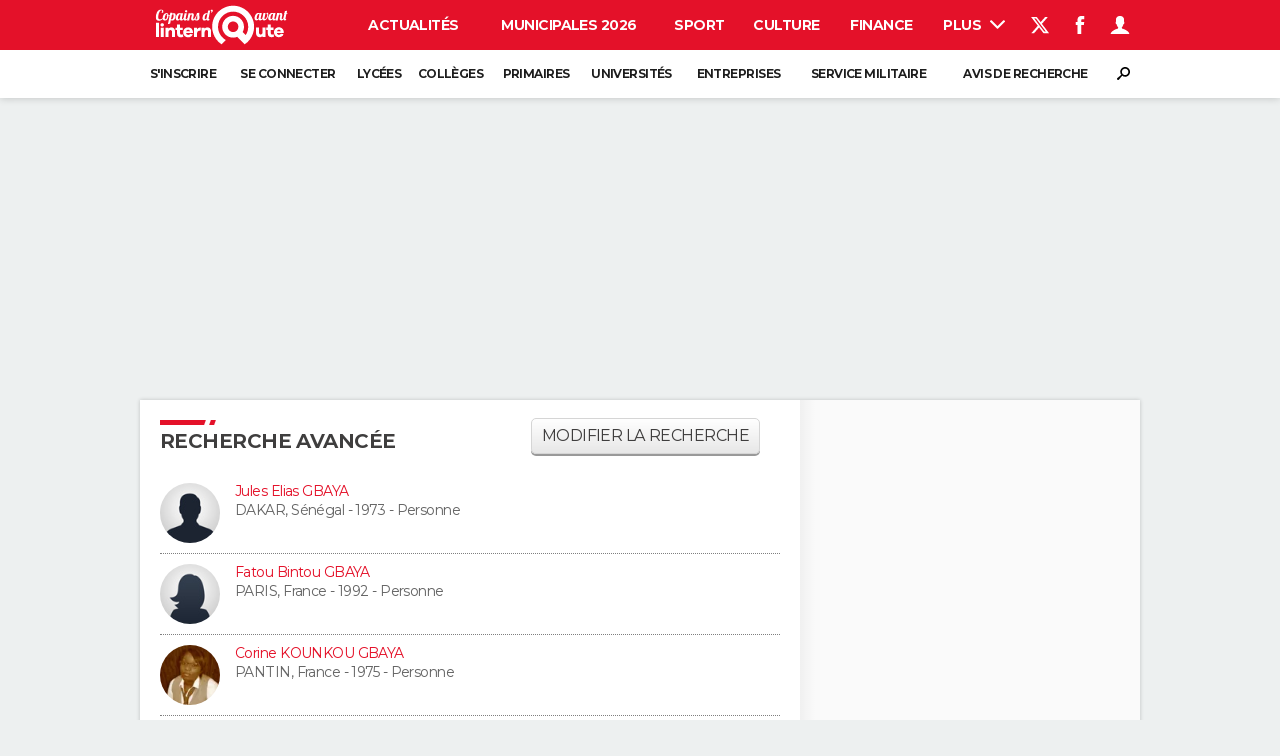

--- FILE ---
content_type: text/css; charset=UTF-8
request_url: https://astatic.ccmbg.com/copainsdavant.linternaute.com/css/copains?v=20251024162927
body_size: 68185
content:
@font-face{font-family:'icomoon';src:url("https://astatic.ccmbg.com/fc/fonts/icomoon.eot?6");src:url("https://astatic.ccmbg.com/fc/fonts/icomoon.eot?#iefix") format("embedded-opentype"),url("https://astatic.ccmbg.com/fc/fonts/icomoon.svg#icomoon?6") format("svg"),url("https://astatic.ccmbg.com/fc/fonts/icomoon.woff2") format("woff2"),url("https://astatic.ccmbg.com/fc/fonts/icomoon.woff?6") format("woff"),url("https://astatic.ccmbg.com/fc/fonts/icomoon.ttf?6") format("truetype");font-weight:normal;font-style:normal}[data-icon]:before{font-family:'icomoon';font-size:1.15em;font-weight:normal;content:attr(data-icon);speak:none;-webkit-font-smoothing:antialiased}button[data-icon]{padding:0;background:none;border:none}[class*="icon-"]:before{font-family:'icomoon';font-style:normal;font-size:1.15em;font-weight:normal;speak:none;-webkit-font-smoothing:antialiased}.icon-search:before{content:"\21"}.icon-cancel:before{content:"\22"}.icon-arrow-r:before{content:"\23"}.icon-arrow-b:before{content:"\24"}.icon-play:before{content:"\25"}.icon-plus:before{content:"\26"}.icon-arrow-l:before{content:"\27"}.icon-arrow-t:before{content:"\28"}.icon-play-l:before{content:"\29"}.icon-play-b:before{content:"\2a"}.icon-play-t:before{content:"\2b"}.icon-home:before{content:"\2d"}.icon-minus:before{content:"\2e"}.icon-pencil:before{content:"\2c"}.icon-blocked:before{content:"\2f"}.icon-mail:before{content:"\36"}.icon-eye-blocked:before{content:"\33"}.icon-quotes-left:before{content:"\34"}.icon-quotes-right:before{content:"\35"}.icon-warning:before{content:"\31"}.icon-info:before{content:"\30"}.icon-pause:before{content:"\32"}.icon-feed:before{content:"\37"}.icon-gift:before{content:"\38"}.icon-facebook:before{content:"\39"}.icon-print:before{content:"\3a"}.icon-home-2:before{content:"\3c"}.icon_ud{text-decoration:none !important}.icon_ud:hover .icon_text,.icon_ud:hover .icon_text:hover,.icon_ud:hover [data-icon],.icon_ud:hover [class*="icon-"]{cursor:pointer;text-decoration:none !important}.icon_ud .icon_text{text-decoration:underline !important}a.icon_default,a[data-icon],a[data-icomoon],a[class*="icon-"],a[class*="icomoon-"]{text-decoration:none !important}a.icon_default:hover,a[data-icon]:hover,a[data-icomoon]:hover,a[class*="icon-"]:hover,a[class*="icomoon-"]:hover{cursor:pointer;text-decoration:none !important}a.icon_default:hover .icon_text,a[data-icon]:hover .icon_text,a[data-icomoon]:hover .icon_text,a[class*="icon-"]:hover .icon_text,a[class*="icomoon-"]:hover .icon_text{text-decoration:underline !important}[data-icon].ico--bg1:before,[data-icomoon].ico--bg1:before{color:#666;background-color:#ebebeb}[data-icon].ico--bg1:hover:before,[data-icomoon].ico--bg1:hover:before{color:#000}[data-icon].ico--bg2:before,[data-icomoon].ico--bg2:before{color:#fff;background-color:#333}[data-icon].ico--bg2:hover:before,[data-icomoon].ico--bg2:hover:before{color:#333;background-color:#fff}.icon_play{position:relative;display:inline-block;max-width:100%;box-sizing:content-box}.icon_play:before{position:absolute;top:50%;left:0;width:100%;text-align:center;margin-top:-13px;margin-left:3px;font-size:44px;color:#fff;color:rgba(255,255,255,0.7);line-height:27px}.icon_play:after{content:"";position:absolute;top:50%;left:50%;margin-left:-33px;margin-top:-32px;display:block;width:54px;height:54px;border:5px solid #fff;border:5px solid rgba(255,255,255,0.7);border-radius:50%}.icon_play:hover:before,.icon_play:hover:after{color:#fff;border-color:#fff}.icon_play.videoContainer{display:block}@font-face{font-family:'icomoon-pack';src:url("https://astatic.ccmbg.com/fc/fonts/icomoon-pack.eot?6");src:url("https://astatic.ccmbg.com/fc/fonts/icomoon-pack.eot?#iefix6") format("embedded-opentype"),url("https://astatic.ccmbg.com/fc/fonts/icomoon-pack.woff2") format("woff2"),url("https://astatic.ccmbg.com/fc/fonts/icomoon-pack.woff?6") format("woff"),url("https://astatic.ccmbg.com/fc/fonts/icomoon-pack.ttf?6") format("truetype"),url("https://astatic.ccmbg.com/fc/fonts/icomoon-pack.svg?6#icomoon-pack") format("svg");font-weight:normal;font-style:normal}[data-icomoon]:before{font-family:'icomoon-pack';font-weight:normal;font-variant:normal;text-transform:none;content:attr(data-icomoon);speak:none;-webkit-font-smoothing:antialiased;-moz-osx-font-smoothing:grayscale}button[data-icomoon]{padding:0;background:none;border:none}[class*="icomoon-"]:before{font-family:'icomoon-pack';font-style:normal;font-weight:normal;font-variant:normal;text-transform:none;speak:none;-webkit-font-smoothing:antialiased;-moz-osx-font-smoothing:grayscale}.icomoon-home:before{content:"\e600"}.icomoon-home2:before{content:"\e601"}.icomoon-home3:before{content:"\e602"}.icomoon-home4:before{content:"\e7c3"}.icomoon-office:before{content:"\e603"}.icomoon-newspaper:before{content:"\e604"}.icomoon-pencil:before{content:"\e605"}.icomoon-pencil2:before{content:"\e606"}.icomoon-quill:before{content:"\e607"}.icomoon-pen:before{content:"\e608"}.icomoon-blog:before{content:"\e609"}.icomoon-droplet:before{content:"\e60a"}.icomoon-paint-format:before{content:"\e60b"}.icomoon-image:before{content:"\e60c"}.icomoon-image2:before{content:"\e60d"}.icomoon-images:before{content:"\e60e"}.icomoon-camera:before{content:"\e60f"}.icomoon-music:before{content:"\e610"}.icomoon-headphones:before{content:"\e611"}.icomoon-play:before{content:"\e612"}.icomoon-film:before{content:"\e613"}.icomoon-camera2:before{content:"\e614"}.icomoon-dice:before{content:"\e615"}.icomoon-pacman:before{content:"\e616"}.icomoon-spades:before{content:"\e617"}.icomoon-clubs:before{content:"\e618"}.icomoon-diamonds:before{content:"\e619"}.icomoon-pawn:before{content:"\e61a"}.icomoon-bullhorn:before{content:"\e61b"}.icomoon-connection:before{content:"\e61c"}.icomoon-podcast:before{content:"\e61d"}.icomoon-feed:before{content:"\e61e"}.icomoon-book:before{content:"\e61f"}.icomoon-books:before{content:"\e620"}.icomoon-library:before{content:"\e621"}.icomoon-file:before{content:"\e622"}.icomoon-profile:before{content:"\e623"}.icomoon-file2:before{content:"\e624"}.icomoon-file3:before{content:"\e625"}.icomoon-file4:before{content:"\e626"}.icomoon-copy:before{content:"\e627"}.icomoon-copy2:before{content:"\e628"}.icomoon-copy3:before{content:"\e629"}.icomoon-paste:before{content:"\e62a"}.icomoon-paste2:before{content:"\e62b"}.icomoon-paste3:before{content:"\e62c"}.icomoon-stack:before{content:"\e62d"}.icomoon-folder:before{content:"\e62e"}.icomoon-folder-open:before{content:"\e62f"}.icomoon-tag:before{content:"\e630"}.icomoon-tags:before{content:"\e631"}.icomoon-barcode:before{content:"\e632"}.icomoon-qrcode:before{content:"\e633"}.icomoon-ticket:before{content:"\e634"}.icomoon-cart:before{content:"\e635"}.icomoon-cart2:before{content:"\e636"}.icomoon-cart3:before{content:"\e637"}.icomoon-coin:before{content:"\e638"}.icomoon-credit:before{content:"\e639"}.icomoon-calculate:before{content:"\e63a"}.icomoon-support:before{content:"\e63b"}.icomoon-phone:before{content:"\e63c"}.icomoon-phone-hang-up:before{content:"\e63d"}.icomoon-address-book:before{content:"\e63e"}.icomoon-notebook:before{content:"\e63f"}.icomoon-envelope:before{content:"\e640"}.icomoon-pushpin:before{content:"\e641"}.icomoon-location:before{content:"\e642"}.icomoon-location2:before{content:"\e643"}.icomoon-compass:before{content:"\e644"}.icomoon-map:before{content:"\e645"}.icomoon-map2:before{content:"\e646"}.icomoon-history:before{content:"\e647"}.icomoon-clock:before{content:"\e648"}.icomoon-clock2:before{content:"\e649"}.icomoon-alarm:before{content:"\e64a"}.icomoon-alarm2:before{content:"\e64b"}.icomoon-bell:before{content:"\e64c"}.icomoon-stopwatch:before{content:"\e64d"}.icomoon-calendar:before{content:"\e64e"}.icomoon-calendar2:before{content:"\e64f"}.icomoon-print:before{content:"\e650"}.icomoon-keyboard:before{content:"\e651"}.icomoon-screen:before{content:"\e652"}.icomoon-laptop:before{content:"\e653"}.icomoon-mobile:before{content:"\e654"}.icomoon-mobile2:before{content:"\e655"}.icomoon-tablet:before{content:"\e656"}.icomoon-tv:before{content:"\e657"}.icomoon-cabinet:before{content:"\e658"}.icomoon-drawer:before{content:"\e659"}.icomoon-drawer2:before{content:"\e65a"}.icomoon-drawer3:before{content:"\e65b"}.icomoon-box-add:before{content:"\e65c"}.icomoon-box-remove:before{content:"\e65d"}.icomoon-download:before{content:"\e65e"}.icomoon-upload:before{content:"\e65f"}.icomoon-disk:before{content:"\e660"}.icomoon-storage:before{content:"\e661"}.icomoon-undo:before{content:"\e662"}.icomoon-redo:before{content:"\e663"}.icomoon-flip:before{content:"\e664"}.icomoon-flip2:before{content:"\e665"}.icomoon-undo2:before{content:"\e666"}.icomoon-redo2:before{content:"\e667"}.icomoon-forward:before{content:"\e668"}.icomoon-reply:before{content:"\e669"}.icomoon-bubble:before{content:"\e66a"}.icomoon-bubbles:before{content:"\e66b"}.icomoon-bubbles2:before{content:"\e66c"}.icomoon-bubble2:before{content:"\e66d"}.icomoon-bubbles3:before{content:"\e66e"}.icomoon-bubbles4:before{content:"\e66f"}.icomoon-user:before{content:"\e670"}.icomoon-users:before{content:"\e671"}.icomoon-user2:before{content:"\e672"}.icomoon-users2:before{content:"\e673"}.icomoon-user3:before{content:"\e674"}.icomoon-user4:before{content:"\e675"}.icomoon-quotes-left:before{content:"\e676"}.icomoon-busy:before{content:"\e677"}.icomoon-spinner:before{content:"\e678"}.icomoon-spinner2:before{content:"\e679"}.icomoon-spinner3:before{content:"\e67a"}.icomoon-spinner4:before{content:"\e67b"}.icomoon-spinner5:before{content:"\e67c"}.icomoon-spinner6:before{content:"\e67d"}.icomoon-binoculars:before{content:"\e67e"}.icomoon-search:before{content:"\e67f"}.icomoon-zoomin:before{content:"\e680"}.icomoon-zoomout:before{content:"\e681"}.icomoon-expand:before{content:"\e682"}.icomoon-contract:before{content:"\e683"}.icomoon-expand2:before{content:"\e684"}.icomoon-contract2:before{content:"\e685"}.icomoon-key:before{content:"\e686"}.icomoon-key2:before{content:"\e687"}.icomoon-lock:before{content:"\e688"}.icomoon-lock2:before{content:"\e689"}.icomoon-unlocked:before{content:"\e68a"}.icomoon-wrench:before{content:"\e68b"}.icomoon-settings:before{content:"\e68c"}.icomoon-equalizer:before{content:"\e68d"}.icomoon-cog:before{content:"\e68e"}.icomoon-cogs:before{content:"\e68f"}.icomoon-cog2:before{content:"\e690"}.icomoon-hammer:before{content:"\e691"}.icomoon-wand:before{content:"\e692"}.icomoon-aid:before{content:"\e693"}.icomoon-bug:before{content:"\e694"}.icomoon-pie:before{content:"\e695"}.icomoon-stats:before{content:"\e696"}.icomoon-bars:before{content:"\e697"}.icomoon-bars2:before{content:"\e698"}.icomoon-gift:before{content:"\e699"}.icomoon-trophy:before{content:"\e69a"}.icomoon-glass:before{content:"\e69b"}.icomoon-mug:before{content:"\e69c"}.icomoon-food:before{content:"\e69d"}.icomoon-leaf:before{content:"\e69e"}.icomoon-rocket:before{content:"\e69f"}.icomoon-meter:before{content:"\e6a0"}.icomoon-meter2:before{content:"\e6a1"}.icomoon-dashboard:before{content:"\e6a2"}.icomoon-hammer2:before{content:"\e6a3"}.icomoon-fire:before{content:"\e6a4"}.icomoon-lab:before{content:"\e6a5"}.icomoon-magnet:before{content:"\e6a6"}.icomoon-remove:before{content:"\e6a7"}.icomoon-remove2:before{content:"\e6a8"}.icomoon-briefcase:before{content:"\e6a9"}.icomoon-airplane:before{content:"\e6aa"}.icomoon-truck:before{content:"\e6ab"}.icomoon-road:before{content:"\e6ac"}.icomoon-accessibility:before{content:"\e6ad"}.icomoon-target:before{content:"\e6ae"}.icomoon-shield:before{content:"\e6af"}.icomoon-lightning:before{content:"\e6b0"}.icomoon-switch:before{content:"\e6b1"}.icomoon-powercord:before{content:"\e6b2"}.icomoon-signup:before{content:"\e6b3"}.icomoon-list:before{content:"\e6b4"}.icomoon-list2:before{content:"\e6b5"}.icomoon-numbered-list:before{content:"\e6b6"}.icomoon-menu:before{content:"\e6b7"}.icomoon-menu2:before{content:"\e6b8"}.icomoon-tree:before{content:"\e6b9"}.icomoon-cloud:before{content:"\e6ba"}.icomoon-cloud-download:before{content:"\e6bb"}.icomoon-cloud-upload:before{content:"\e6bc"}.icomoon-download2:before{content:"\e6bd"}.icomoon-upload2:before{content:"\e6be"}.icomoon-download3:before{content:"\e6bf"}.icomoon-upload3:before{content:"\e6c0"}.icomoon-globe:before{content:"\e6c1"}.icomoon-earth:before{content:"\e6c2"}.icomoon-link:before{content:"\e6c3"}.icomoon-flag:before{content:"\e6c4"}.icomoon-attachment:before{content:"\e6c5"}.icomoon-eye:before{content:"\e6c6"}.icomoon-eye-blocked:before{content:"\e6c7"}.icomoon-eye2:before{content:"\e6c8"}.icomoon-bookmark:before{content:"\e6c9"}.icomoon-bookmarks:before{content:"\e6ca"}.icomoon-brightness-medium:before{content:"\e6cb"}.icomoon-brightness-contrast:before{content:"\e6cc"}.icomoon-contrast:before{content:"\e6cd"}.icomoon-star:before{content:"\e6ce"}.icomoon-star2:before{content:"\e6cf"}.icomoon-star3:before{content:"\e6d0"}.icomoon-heart:before{content:"\e6d1"}.icomoon-heart2:before{content:"\e6d2"}.icomoon-heart-broken:before{content:"\e6d3"}.icomoon-thumbs-up:before{content:"\e6d4"}.icomoon-thumbs-up2:before{content:"\e6d5"}.icomoon-happy:before{content:"\e6d6"}.icomoon-happy2:before{content:"\e6d7"}.icomoon-smiley:before{content:"\e6d8"}.icomoon-smiley2:before{content:"\e6d9"}.icomoon-tongue:before{content:"\e6da"}.icomoon-tongue2:before{content:"\e6db"}.icomoon-sad:before{content:"\e6dc"}.icomoon-sad2:before{content:"\e6dd"}.icomoon-wink:before{content:"\e6de"}.icomoon-wink2:before{content:"\e6df"}.icomoon-grin:before{content:"\e6e0"}.icomoon-grin2:before{content:"\e6e1"}.icomoon-cool:before{content:"\e6e2"}.icomoon-cool2:before{content:"\e6e3"}.icomoon-angry:before{content:"\e6e4"}.icomoon-angry2:before{content:"\e6e5"}.icomoon-evil:before{content:"\e6e6"}.icomoon-evil2:before{content:"\e6e7"}.icomoon-shocked:before{content:"\e6e8"}.icomoon-shocked2:before{content:"\e6e9"}.icomoon-confused:before{content:"\e6ea"}.icomoon-confused2:before{content:"\e6eb"}.icomoon-neutral:before{content:"\e6ec"}.icomoon-neutral2:before{content:"\e6ed"}.icomoon-wondering:before{content:"\e6ee"}.icomoon-wondering2:before{content:"\e6ef"}.icomoon-point-up:before{content:"\e6f0"}.icomoon-point-right:before{content:"\e6f1"}.icomoon-point-down:before{content:"\e6f2"}.icomoon-point-left:before{content:"\e6f3"}.icomoon-warning:before{content:"\e6f4"}.icomoon-notification:before{content:"\e6f5"}.icomoon-question:before{content:"\e6f6"}.icomoon-info:before{content:"\e6f7"}.icomoon-info2:before{content:"\e6f8"}.icomoon-blocked:before{content:"\e6f9"}.icomoon-cancel-circle:before{content:"\e6fa"}.icomoon-checkmark-circle:before{content:"\e6fb"}.icomoon-spam:before{content:"\e6fc"}.icomoon-close:before{content:"\e6fd"}.icomoon-checkmark:before{content:"\e6fe"}.icomoon-checkmark2:before{content:"\e6ff"}.icomoon-spell-check:before{content:"\e700"}.icomoon-minus:before{content:"\e701"}.icomoon-plus:before{content:"\e702"}.icomoon-enter:before{content:"\e703"}.icomoon-exit:before{content:"\e704"}.icomoon-play2:before{content:"\e705"}.icomoon-pause:before{content:"\e706"}.icomoon-stop:before{content:"\e707"}.icomoon-backward:before{content:"\e708"}.icomoon-forward2:before{content:"\e709"}.icomoon-play3:before{content:"\e70a"}.icomoon-pause2:before{content:"\e70b"}.icomoon-stop2:before{content:"\e70c"}.icomoon-backward2:before{content:"\e70d"}.icomoon-forward3:before{content:"\e70e"}.icomoon-first:before{content:"\e70f"}.icomoon-last:before{content:"\e710"}.icomoon-previous:before{content:"\e711"}.icomoon-next:before{content:"\e712"}.icomoon-eject:before{content:"\e713"}.icomoon-volume-high:before{content:"\e714"}.icomoon-volume-medium:before{content:"\e715"}.icomoon-volume-low:before{content:"\e716"}.icomoon-volume-mute:before{content:"\e717"}.icomoon-volume-mute2:before{content:"\e718"}.icomoon-volume-increase:before{content:"\e719"}.icomoon-volume-decrease:before{content:"\e71a"}.icomoon-loop:before{content:"\e71b"}.icomoon-loop2:before{content:"\e71c"}.icomoon-loop3:before{content:"\e71d"}.icomoon-shuffle:before{content:"\e71e"}.icomoon-arrow-up-left:before{content:"\e71f"}.icomoon-arrow-up:before{content:"\e720"}.icomoon-arrow-up-right:before{content:"\e721"}.icomoon-arrow-right:before{content:"\e722"}.icomoon-arrow-down-right:before{content:"\e723"}.icomoon-arrow-down:before{content:"\e724"}.icomoon-arrow-down-left:before{content:"\e725"}.icomoon-arrow-left:before{content:"\e726"}.icomoon-arrow-up-left2:before{content:"\e727"}.icomoon-arrow-up2:before{content:"\e728"}.icomoon-arrow-up-right2:before{content:"\e729"}.icomoon-arrow-right2:before{content:"\e72a"}.icomoon-arrow-down-right2:before{content:"\e72b"}.icomoon-arrow-down2:before{content:"\e72c"}.icomoon-arrow-down-left2:before{content:"\e72d"}.icomoon-arrow-left2:before{content:"\e72e"}.icomoon-arrow-up-left3:before{content:"\e72f"}.icomoon-arrow-up3:before{content:"\e730"}.icomoon-arrow-up-right3:before{content:"\e731"}.icomoon-arrow-right3:before{content:"\e732"}.icomoon-arrow-down-right3:before{content:"\e733"}.icomoon-arrow-down3:before{content:"\e734"}.icomoon-arrow-down-left3:before{content:"\e735"}.icomoon-arrow-left3:before{content:"\e736"}.icomoon-tab:before{content:"\e737"}.icomoon-checkbox-checked:before{content:"\e738"}.icomoon-checkbox-unchecked:before{content:"\e739"}.icomoon-checkbox-partial:before{content:"\e73a"}.icomoon-radio-checked:before{content:"\e73b"}.icomoon-radio-unchecked:before{content:"\e73c"}.icomoon-crop:before{content:"\e73d"}.icomoon-scissors:before{content:"\e73e"}.icomoon-filter:before{content:"\e73f"}.icomoon-filter2:before{content:"\e740"}.icomoon-font:before{content:"\e741"}.icomoon-text-height:before{content:"\e742"}.icomoon-text-width:before{content:"\e743"}.icomoon-bold:before{content:"\e744"}.icomoon-underline:before{content:"\e745"}.icomoon-italic:before{content:"\e746"}.icomoon-strikethrough:before{content:"\e747"}.icomoon-omega:before{content:"\e748"}.icomoon-sigma:before{content:"\e749"}.icomoon-table:before{content:"\e74a"}.icomoon-table2:before{content:"\e74b"}.icomoon-insert-template:before{content:"\e74c"}.icomoon-pilcrow:before{content:"\e74d"}.icomoon-lefttoright:before{content:"\e74e"}.icomoon-righttoleft:before{content:"\e74f"}.icomoon-paragraph-left:before{content:"\e750"}.icomoon-paragraph-center:before{content:"\e751"}.icomoon-paragraph-right:before{content:"\e752"}.icomoon-paragraph-justify:before{content:"\e753"}.icomoon-paragraph-left2:before{content:"\e754"}.icomoon-paragraph-center2:before{content:"\e755"}.icomoon-paragraph-right2:before{content:"\e756"}.icomoon-paragraph-justify2:before{content:"\e757"}.icomoon-indent-increase:before{content:"\e758"}.icomoon-indent-decrease:before{content:"\e759"}.icomoon-newtab:before{content:"\e75a"}.icomoon-embed:before{content:"\e75b"}.icomoon-code:before{content:"\e75c"}.icomoon-console:before{content:"\e75d"}.icomoon-share:before{content:"\e75e"}.icomoon-mail:before{content:"\e75f"}.icomoon-mail2:before{content:"\e760"}.icomoon-mail3:before{content:"\e761"}.icomoon-mail4:before{content:"\e762"}.icomoon-google:before{content:"\e763"}.icomoon-googleplus:before{content:"\e764"}.icomoon-googleplus2:before{content:"\e765"}.icomoon-googleplus3:before{content:"\e766"}.icomoon-googleplus4:before{content:"\e767"}.icomoon-google-drive:before{content:"\e768"}.icomoon-facebook:before{content:"\e769"}.icomoon-facebook2:before{content:"\e76a"}.icomoon-facebook3:before{content:"\e76b"}.icomoon-instagram:before{content:"\e76c"}.icomoon-twitter:before{content:"\e76d"}.icomoon-twitter2:before{content:"\e76e"}.icomoon-twitter3:before{content:"\e76f"}.icomoon-feed2:before{content:"\e770"}.icomoon-feed3:before{content:"\e771"}.icomoon-feed4:before{content:"\e772"}.icomoon-youtube:before{content:"\e773"}.icomoon-youtube2:before{content:"\e774"}.icomoon-vimeo:before{content:"\e775"}.icomoon-vimeo2:before{content:"\e776"}.icomoon-vimeo3:before{content:"\e777"}.icomoon-lanyrd:before{content:"\e778"}.icomoon-flickr:before{content:"\e779"}.icomoon-flickr2:before{content:"\e77a"}.icomoon-flickr3:before{content:"\e77b"}.icomoon-flickr4:before{content:"\e77c"}.icomoon-picassa:before{content:"\e77d"}.icomoon-picassa2:before{content:"\e77e"}.icomoon-dribbble:before{content:"\e77f"}.icomoon-dribbble2:before{content:"\e780"}.icomoon-dribbble3:before{content:"\e781"}.icomoon-forrst:before{content:"\e782"}.icomoon-forrst2:before{content:"\e783"}.icomoon-deviantart:before{content:"\e784"}.icomoon-deviantart2:before{content:"\e785"}.icomoon-steam:before{content:"\e786"}.icomoon-steam2:before{content:"\e787"}.icomoon-github:before{content:"\e788"}.icomoon-github2:before{content:"\e789"}.icomoon-github3:before{content:"\e78a"}.icomoon-github4:before{content:"\e78b"}.icomoon-github5:before{content:"\e78c"}.icomoon-wordpress:before{content:"\e78d"}.icomoon-wordpress2:before{content:"\e78e"}.icomoon-joomla:before{content:"\e78f"}.icomoon-blogger:before{content:"\e790"}.icomoon-blogger2:before{content:"\e791"}.icomoon-tumblr:before{content:"\e792"}.icomoon-tumblr2:before{content:"\e793"}.icomoon-yahoo:before{content:"\e794"}.icomoon-tux:before{content:"\e795"}.icomoon-apple:before{content:"\e796"}.icomoon-finder:before{content:"\e797"}.icomoon-android:before{content:"\e798"}.icomoon-windows:before{content:"\e799"}.icomoon-windows8:before{content:"\e79a"}.icomoon-soundcloud:before{content:"\e79b"}.icomoon-soundcloud2:before{content:"\e79c"}.icomoon-skype:before{content:"\e79d"}.icomoon-reddit:before{content:"\e79e"}.icomoon-linkedin:before{content:"\e79f"}.icomoon-lastfm:before{content:"\e7a0"}.icomoon-lastfm2:before{content:"\e7a1"}.icomoon-delicious:before{content:"\e7a2"}.icomoon-stumbleupon:before{content:"\e7a3"}.icomoon-stumbleupon2:before{content:"\e7a4"}.icomoon-stackoverflow:before{content:"\e7a5"}.icomoon-pinterest:before{content:"\e7a6"}.icomoon-pinterest2:before{content:"\e7a7"}.icomoon-xing:before{content:"\e7a8"}.icomoon-xing2:before{content:"\e7a9"}.icomoon-flattr:before{content:"\e7aa"}.icomoon-foursquare:before{content:"\e7ab"}.icomoon-foursquare2:before{content:"\e7ac"}.icomoon-paypal:before{content:"\e7ad"}.icomoon-paypal2:before{content:"\e7ae"}.icomoon-paypal3:before{content:"\e7af"}.icomoon-yelp:before{content:"\e7b0"}.icomoon-libreoffice:before{content:"\e7b1"}.icomoon-file-pdf:before{content:"\e7b2"}.icomoon-file-openoffice:before{content:"\e7b3"}.icomoon-file-word:before{content:"\e7b4"}.icomoon-file-excel:before{content:"\e7b5"}.icomoon-file-zip:before{content:"\e7b6"}.icomoon-file-powerpoint:before{content:"\e7b7"}.icomoon-file-xml:before{content:"\e7b8"}.icomoon-file-css:before{content:"\e7b9"}.icomoon-html5:before{content:"\e7ba"}.icomoon-html52:before{content:"\e7bb"}.icomoon-css3:before{content:"\e7bc"}.icomoon-chrome:before{content:"\e7bd"}.icomoon-firefox:before{content:"\e7be"}.icomoon-IE:before{content:"\e7bf"}.icomoon-opera:before{content:"\e7c0"}.icomoon-safari:before{content:"\e7c1"}.icomoon-IcoMoon:before{content:"\e7c2"}.ui-helper-hidden{display:none}.ui-helper-hidden-accessible{position:absolute !important;clip:rect(1px 1px 1px 1px);clip:rect(1px, 1px, 1px, 1px)}.ui-helper-reset{margin:0;padding:0;border:0;outline:0;line-height:1.3;text-decoration:none;font-size:100%;list-style:none}.ui-helper-clearfix:after{content:".";display:block;height:0;clear:both;visibility:hidden}.ui-helper-clearfix{display:inline-block}* html .ui-helper-clearfix{height:1%}.ui-helper-clearfix{display:block}.ui-helper-zfix{width:100%;height:100%;top:0;left:0;position:absolute;opacity:0;filter:Alpha(Opacity=0)}.ui-state-disabled{cursor:default !important}.ui-icon{display:block;text-indent:-99999px;overflow:hidden;background-repeat:no-repeat}.ui-widget-overlay{position:absolute;top:0;left:0;width:100%;height:100%}.ui-accordion{width:100%}.ui-accordion .ui-accordion-header{cursor:pointer;position:relative;margin-top:1px;zoom:1}.ui-accordion .ui-accordion-li-fix{display:inline}.ui-accordion .ui-accordion-header-active{border-bottom:0 !important}.ui-accordion .ui-accordion-header a{display:block;font-size:1em;padding:.5em .5em .5em .7em}.ui-accordion-icons .ui-accordion-header a{padding-left:2.2em}.ui-accordion .ui-accordion-header .ui-icon{position:absolute;left:.5em;top:50%;margin-top:-8px}.ui-accordion .ui-accordion-content{padding:1em 2.2em;border-top:0;margin-top:-2px;position:relative;top:1px;margin-bottom:2px;overflow:auto;display:none;zoom:1}.ui-accordion .ui-accordion-content-active{display:block}.ui-autocomplete{position:absolute;cursor:default}* html .ui-autocomplete{width:1px}.ui-menu{list-style:none;padding:2px;margin:0;display:block;float:left}.ui-menu .ui-menu{margin-top:-3px}.ui-menu .ui-menu-item{margin:0;padding:0;zoom:1;float:left;clear:left;width:100%}.ui-menu .ui-menu-item a{text-decoration:none;display:block;padding:.2em .4em;line-height:1.5;zoom:1}.ui-menu .ui-menu-item a.ui-state-hover,.ui-menu .ui-menu-item a.ui-state-active{font-weight:normal;margin:-1px}.ui-button{display:inline-block;position:relative;padding:0;margin-right:.1em;text-decoration:none !important;cursor:pointer;text-align:center;zoom:1;overflow:visible}.ui-button-icon-only{width:2.2em}button.ui-button-icon-only{width:2.4em}.ui-button-icons-only{width:3.4em}button.ui-button-icons-only{width:3.7em}.ui-button .ui-button-text{display:block;line-height:1.4}.ui-button-text-only .ui-button-text{padding:.4em 1em}.ui-button-icon-only .ui-button-text,.ui-button-icons-only .ui-button-text{padding:.4em;text-indent:-9999999px}.ui-button-text-icon-primary .ui-button-text,.ui-button-text-icons .ui-button-text{padding:.4em 1em .4em 2.1em}.ui-button-text-icon-secondary .ui-button-text,.ui-button-text-icons .ui-button-text{padding:.4em 2.1em .4em 1em}.ui-button-text-icons .ui-button-text{padding-left:2.1em;padding-right:2.1em}input.ui-button{padding:.4em 1em}.ui-button-icon-only .ui-icon,.ui-button-text-icon-primary .ui-icon,.ui-button-text-icon-secondary .ui-icon,.ui-button-text-icons .ui-icon,.ui-button-icons-only .ui-icon{position:absolute;top:50%;margin-top:-8px}.ui-button-icon-only .ui-icon{left:50%;margin-left:-8px}.ui-button-text-icon-primary .ui-button-icon-primary,.ui-button-text-icons .ui-button-icon-primary,.ui-button-icons-only .ui-button-icon-primary{left:.5em}.ui-button-text-icon-secondary .ui-button-icon-secondary,.ui-button-text-icons .ui-button-icon-secondary,.ui-button-icons-only .ui-button-icon-secondary{right:.5em}.ui-button-text-icons .ui-button-icon-secondary,.ui-button-icons-only .ui-button-icon-secondary{right:.5em}.ui-buttonset{margin-right:7px}.ui-buttonset .ui-button{margin-left:0;margin-right:-.3em}button.ui-button::-moz-focus-inner{border:0;padding:0}.ui-datepicker{width:17em;padding:.2em .2em 0;display:none}.ui-datepicker .ui-datepicker-header{position:relative;padding:.2em 0}.ui-datepicker .ui-datepicker-prev,.ui-datepicker .ui-datepicker-next{position:absolute;top:2px;width:1.8em;height:1.8em}.ui-datepicker .ui-datepicker-prev-hover,.ui-datepicker .ui-datepicker-next-hover{top:1px}.ui-datepicker .ui-datepicker-prev{left:2px}.ui-datepicker .ui-datepicker-next{right:2px}.ui-datepicker .ui-datepicker-prev-hover{left:1px}.ui-datepicker .ui-datepicker-next-hover{right:1px}.ui-datepicker .ui-datepicker-prev span,.ui-datepicker .ui-datepicker-next span{display:block;position:absolute;left:50%;margin-left:-8px;top:50%;margin-top:-8px}.ui-datepicker .ui-datepicker-title{margin:0 2.3em;line-height:1.8em;text-align:center}.ui-datepicker .ui-datepicker-title select{font-size:1em;margin:1px 0}.ui-datepicker select.ui-datepicker-month-year{width:100%}.ui-datepicker select.ui-datepicker-month,.ui-datepicker select.ui-datepicker-year{width:49%}.ui-datepicker table{width:100%;font-size:.9em;border-collapse:collapse;margin:0 0 .4em}.ui-datepicker th{padding:.7em .3em;text-align:center;font-weight:bold;border:0}.ui-datepicker td{border:0;padding:1px}.ui-datepicker td span,.ui-datepicker td a{display:block;padding:.2em;text-align:right;text-decoration:none}.ui-datepicker .ui-datepicker-buttonpane{background-image:none;margin:.7em 0 0 0;padding:0 .2em;border-left:0;border-right:0;border-bottom:0}.ui-datepicker .ui-datepicker-buttonpane button{float:right;margin:.5em .2em .4em;cursor:pointer;padding:.2em .6em .3em .6em;width:auto;overflow:visible}.ui-datepicker .ui-datepicker-buttonpane button.ui-datepicker-current{float:left}.ui-datepicker.ui-datepicker-multi{width:auto}.ui-datepicker-multi .ui-datepicker-group{float:left}.ui-datepicker-multi .ui-datepicker-group table{width:95%;margin:0 auto .4em}.ui-datepicker-multi-2 .ui-datepicker-group{width:50%}.ui-datepicker-multi-3 .ui-datepicker-group{width:33.3%}.ui-datepicker-multi-4 .ui-datepicker-group{width:25%}.ui-datepicker-multi .ui-datepicker-group-last .ui-datepicker-header{border-left-width:0}.ui-datepicker-multi .ui-datepicker-group-middle .ui-datepicker-header{border-left-width:0}.ui-datepicker-multi .ui-datepicker-buttonpane{clear:left}.ui-datepicker-row-break{clear:both;width:100%;font-size:0em}.ui-datepicker-rtl{direction:rtl}.ui-datepicker-rtl .ui-datepicker-prev{right:2px;left:auto}.ui-datepicker-rtl .ui-datepicker-next{left:2px;right:auto}.ui-datepicker-rtl .ui-datepicker-prev:hover{right:1px;left:auto}.ui-datepicker-rtl .ui-datepicker-next:hover{left:1px;right:auto}.ui-datepicker-rtl .ui-datepicker-buttonpane{clear:right}.ui-datepicker-rtl .ui-datepicker-buttonpane button{float:left}.ui-datepicker-rtl .ui-datepicker-buttonpane button.ui-datepicker-current{float:right}.ui-datepicker-rtl .ui-datepicker-group{float:right}.ui-datepicker-rtl .ui-datepicker-group-last .ui-datepicker-header{border-right-width:0;border-left-width:1px}.ui-datepicker-rtl .ui-datepicker-group-middle .ui-datepicker-header{border-right-width:0;border-left-width:1px}.ui-datepicker-cover{display:none;display:block;position:absolute;z-index:-1;filter:mask();top:-4px;left:-4px;width:200px;height:200px}.ui-dialog{position:absolute;padding:.2em;width:300px;overflow:hidden}.ui-dialog .ui-dialog-titlebar{padding:.4em 1em;position:relative}.ui-dialog .ui-dialog-title{float:left;margin:.1em 16px .1em 0}.ui-dialog .ui-dialog-titlebar-close{position:absolute;right:.3em;top:50%;width:19px;margin:-10px 0 0 0;padding:1px;height:18px}.ui-dialog .ui-dialog-titlebar-close span{display:block;margin:1px}.ui-dialog .ui-dialog-titlebar-close:hover,.ui-dialog .ui-dialog-titlebar-close:focus{padding:0}.ui-dialog .ui-dialog-content{position:relative;border:0;padding:.5em 1em;background:none;overflow:auto;zoom:1}.ui-dialog .ui-dialog-buttonpane{text-align:left;border-width:1px 0 0 0;background-image:none;margin:.5em 0 0 0;padding:.3em 1em .5em .4em}.ui-dialog .ui-dialog-buttonpane .ui-dialog-buttonset{float:right}.ui-dialog .ui-dialog-buttonpane button{margin:.5em .4em .5em 0;cursor:pointer}.ui-dialog .ui-resizable-se{width:14px;height:14px;right:3px;bottom:3px}.ui-draggable .ui-dialog-titlebar{cursor:move}.ui-progressbar{height:2em;text-align:left}.ui-progressbar .ui-progressbar-value{margin:-1px;height:100%}.ui-resizable{position:relative}.ui-resizable-handle{position:absolute;font-size:0.1px;z-index:99999;display:block}.ui-resizable-disabled .ui-resizable-handle,.ui-resizable-autohide .ui-resizable-handle{display:none}.ui-resizable-n{cursor:n-resize;height:7px;width:100%;top:-5px;left:0}.ui-resizable-s{cursor:s-resize;height:7px;width:100%;bottom:-5px;left:0}.ui-resizable-e{cursor:e-resize;width:7px;right:-5px;top:0;height:100%}.ui-resizable-w{cursor:w-resize;width:7px;left:-5px;top:0;height:100%}.ui-resizable-se{cursor:se-resize;width:12px;height:12px;right:1px;bottom:1px}.ui-resizable-sw{cursor:sw-resize;width:9px;height:9px;left:-5px;bottom:-5px}.ui-resizable-nw{cursor:nw-resize;width:9px;height:9px;left:-5px;top:-5px}.ui-resizable-ne{cursor:ne-resize;width:9px;height:9px;right:-5px;top:-5px}.ui-selectable-helper{position:absolute;z-index:100;border:1px dotted black}.ui-slider{position:relative;text-align:left}.ui-slider .ui-slider-handle{position:absolute;z-index:2;width:1.2em;height:1.2em;cursor:default}.ui-slider .ui-slider-range{position:absolute;z-index:1;font-size:.7em;display:block;border:0;background-position:0 0}.ui-slider-horizontal{height:.8em}.ui-slider-horizontal .ui-slider-handle{top:-.3em;margin-left:-.6em}.ui-slider-horizontal .ui-slider-range{top:0;height:100%}.ui-slider-horizontal .ui-slider-range-min{left:0}.ui-slider-horizontal .ui-slider-range-max{right:0}.ui-slider-vertical{width:.8em;height:100px}.ui-slider-vertical .ui-slider-handle{left:-.3em;margin-left:0;margin-bottom:-.6em}.ui-slider-vertical .ui-slider-range{left:0;width:100%}.ui-slider-vertical .ui-slider-range-min{bottom:0}.ui-slider-vertical .ui-slider-range-max{top:0}.ui-tabs{position:relative;padding:.2em;zoom:1}.ui-tabs .ui-tabs-nav{margin:0;padding:.2em .2em 0}.ui-tabs .ui-tabs-nav li{list-style:none;float:left;position:relative;top:1px;margin:0 .2em 1px 0;border-bottom:0 !important;padding:0;white-space:nowrap}.ui-tabs .ui-tabs-nav li a{float:left;padding:.5em 1em;text-decoration:none}.ui-tabs .ui-tabs-nav li.ui-tabs-selected{margin-bottom:0;padding-bottom:1px}.ui-tabs .ui-tabs-nav li.ui-tabs-selected a,.ui-tabs .ui-tabs-nav li.ui-state-disabled a,.ui-tabs .ui-tabs-nav li.ui-state-processing a{cursor:text}.ui-tabs .ui-tabs-nav li a,.ui-tabs.ui-tabs-collapsible .ui-tabs-nav li.ui-tabs-selected a{cursor:pointer}.ui-tabs .ui-tabs-panel{display:block;border-width:0;padding:1em 1.4em;background:none}.ui-tabs .ui-tabs-hide{display:none !important}.ui-widget-content{border:1px solid #aaa;background:#fff url("https://astatic.ccmbg.com/fc/img/components/jquery-ui-1.8.16/ui-bg_flat_75_ffffff_40x100.png") 50% 50% repeat-x;color:#222}.ui-widget-header{border:1px solid #aaa;background:#ccc url("https://astatic.ccmbg.com/fc/img/components/jquery-ui-1.8.16/ui-bg_highlight-soft_75_cccccc_1x100.png") 50% 50% repeat-x;color:#222;font-weight:bold}.ui-widget-header a{color:#222}.ui-state-default,.ui-widget-content .ui-state-default,.ui-widget-header .ui-state-default{border:1px solid #d3d3d3;background:#e6e6e6 url("https://astatic.ccmbg.com/fc/img/components/jquery-ui-1.8.16/ui-bg_glass_75_e6e6e6_1x400.png") 50% 50% repeat-x;font-weight:normal;color:#555}.ui-state-default a,.ui-state-default a:link,.ui-state-default a:visited{color:#555;text-decoration:none}.ui-state-hover,.ui-widget-content .ui-state-hover,.ui-widget-header .ui-state-hover,.ui-state-focus,.ui-widget-content .ui-state-focus,.ui-widget-header .ui-state-focus{border:1px solid #999;background:#dadada url("https://astatic.ccmbg.com/fc/img/components/jquery-ui-1.8.16/ui-bg_glass_75_dadada_1x400.png") 50% 50% repeat-x;font-weight:normal;color:#212121}.ui-state-hover a,.ui-state-hover a:hover{color:#212121;text-decoration:none}.ui-state-active,.ui-widget-content .ui-state-active,.ui-widget-header .ui-state-active{border:1px solid #aaa;background:#fff url("https://astatic.ccmbg.com/fc/img/components/jquery-ui-1.8.16/ui-bg_glass_65_ffffff_1x400.png") 50% 50% repeat-x;font-weight:normal;color:#212121}.ui-state-active a,.ui-state-active a:link,.ui-state-active a:visited{color:#212121;text-decoration:none}.ui-state-active,.ui-widget-content .ui-state-active,.ui-widget-header .ui-state-active{border:1px solid #999;background:#dadada url("https://astatic.ccmbg.com/fc/img/components/jquery-ui-1.8.16/ui-bg_glass_75_dadada_1x400.png") 50% 50% repeat-x;font-weight:normal;color:#212121}.ui-state-highlight,.ui-widget-content .ui-state-highlight,.ui-widget-header .ui-state-highlight{border:1px solid #fcefa1;background:#fbf9ee url("https://astatic.ccmbg.com/fc/img/components/jquery-ui-1.8.16/ui-bg_glass_55_fbf9ee_1x400.png") 50% 50% repeat-x;color:#363636}.ui-state-highlight a,.ui-widget-content .ui-state-highlight a,.ui-widget-header .ui-state-highlight a{color:#363636}.ui-state-error,.ui-widget-content .ui-state-error,.ui-widget-header .ui-state-error{border:1px solid #cd0a0a;background:#fef1ec url("https://astatic.ccmbg.com/fc/img/components/jquery-ui-1.8.16/ui-bg_glass_95_fef1ec_1x400.png") 50% 50% repeat-x;color:#cd0a0a}.ui-state-error a,.ui-widget-content .ui-state-error a,.ui-widget-header .ui-state-error a{color:#cd0a0a}.ui-state-error-text,.ui-widget-content .ui-state-error-text,.ui-widget-header .ui-state-error-text{color:#cd0a0a}.ui-priority-primary,.ui-widget-content .ui-priority-primary,.ui-widget-header .ui-priority-primary{font-weight:bold}.ui-priority-secondary,.ui-widget-content .ui-priority-secondary,.ui-widget-header .ui-priority-secondary{opacity:.7;filter:Alpha(Opacity=70);font-weight:normal}.ui-state-disabled,.ui-widget-content .ui-state-disabled,.ui-widget-header .ui-state-disabled{opacity:.35;filter:Alpha(Opacity=35);background-image:none}.ui-icon{width:16px;height:16px;background-image:url("https://astatic.ccmbg.com/fc/img/components/jquery-ui-1.8.16/ui-icons_222222_256x240.png")}.ui-widget-content .ui-icon{background-image:url("https://astatic.ccmbg.com/fc/img/components/jquery-ui-1.8.16/ui-icons_222222_256x240.png")}.ui-widget-header .ui-icon{background-image:url("https://astatic.ccmbg.com/fc/img/components/jquery-ui-1.8.16/ui-icons_222222_256x240.png")}.ui-state-default .ui-icon{background-image:url("https://astatic.ccmbg.com/fc/img/components/jquery-ui-1.8.16/ui-icons_888888_256x240.png")}.ui-state-hover .ui-icon,.ui-state-focus .ui-icon{background-image:url("https://astatic.ccmbg.com/fc/img/components/jquery-ui-1.8.16/ui-icons_454545_256x240.png")}.ui-state-active .ui-icon{background-image:url("https://astatic.ccmbg.com/fc/img/components/jquery-ui-1.8.16/ui-icons_454545_256x240.png")}.ui-state-highlight .ui-icon{background-image:url("https://astatic.ccmbg.com/fc/img/components/jquery-ui-1.8.16/ui-icons_2e83ff_256x240.png")}.ui-state-error .ui-icon,.ui-state-error-text .ui-icon{background-image:url("https://astatic.ccmbg.com/fc/img/components/jquery-ui-1.8.16/ui-icons_cd0a0a_256x240.png")}.ui-icon-carat-1-n{background-position:0 0}.ui-icon-carat-1-ne{background-position:-16px 0}.ui-icon-carat-1-e{background-position:-32px 0}.ui-icon-carat-1-se{background-position:-48px 0}.ui-icon-carat-1-s{background-position:-64px 0}.ui-icon-carat-1-sw{background-position:-80px 0}.ui-icon-carat-1-w{background-position:-96px 0}.ui-icon-carat-1-nw{background-position:-112px 0}.ui-icon-carat-2-n-s{background-position:-128px 0}.ui-icon-carat-2-e-w{background-position:-144px 0}.ui-icon-triangle-1-n{background-position:0 -16px}.ui-icon-triangle-1-ne{background-position:-16px -16px}.ui-icon-triangle-1-e{background-position:-32px -16px}.ui-icon-triangle-1-se{background-position:-48px -16px}.ui-icon-triangle-1-s{background-position:-64px -16px}.ui-icon-triangle-1-sw{background-position:-80px -16px}.ui-icon-triangle-1-w{background-position:-96px -16px}.ui-icon-triangle-1-nw{background-position:-112px -16px}.ui-icon-triangle-2-n-s{background-position:-128px -16px}.ui-icon-triangle-2-e-w{background-position:-144px -16px}.ui-icon-arrow-1-n{background-position:0 -32px}.ui-icon-arrow-1-ne{background-position:-16px -32px}.ui-icon-arrow-1-e{background-position:-32px -32px}.ui-icon-arrow-1-se{background-position:-48px -32px}.ui-icon-arrow-1-s{background-position:-64px -32px}.ui-icon-arrow-1-sw{background-position:-80px -32px}.ui-icon-arrow-1-w{background-position:-96px -32px}.ui-icon-arrow-1-nw{background-position:-112px -32px}.ui-icon-arrow-2-n-s{background-position:-128px -32px}.ui-icon-arrow-2-ne-sw{background-position:-144px -32px}.ui-icon-arrow-2-e-w{background-position:-160px -32px}.ui-icon-arrow-2-se-nw{background-position:-176px -32px}.ui-icon-arrowstop-1-n{background-position:-192px -32px}.ui-icon-arrowstop-1-e{background-position:-208px -32px}.ui-icon-arrowstop-1-s{background-position:-224px -32px}.ui-icon-arrowstop-1-w{background-position:-240px -32px}.ui-icon-arrowthick-1-n{background-position:0 -48px}.ui-icon-arrowthick-1-ne{background-position:-16px -48px}.ui-icon-arrowthick-1-e{background-position:-32px -48px}.ui-icon-arrowthick-1-se{background-position:-48px -48px}.ui-icon-arrowthick-1-s{background-position:-64px -48px}.ui-icon-arrowthick-1-sw{background-position:-80px -48px}.ui-icon-arrowthick-1-w{background-position:-96px -48px}.ui-icon-arrowthick-1-nw{background-position:-112px -48px}.ui-icon-arrowthick-2-n-s{background-position:-128px -48px}.ui-icon-arrowthick-2-ne-sw{background-position:-144px -48px}.ui-icon-arrowthick-2-e-w{background-position:-160px -48px}.ui-icon-arrowthick-2-se-nw{background-position:-176px -48px}.ui-icon-arrowthickstop-1-n{background-position:-192px -48px}.ui-icon-arrowthickstop-1-e{background-position:-208px -48px}.ui-icon-arrowthickstop-1-s{background-position:-224px -48px}.ui-icon-arrowthickstop-1-w{background-position:-240px -48px}.ui-icon-arrowreturnthick-1-w{background-position:0 -64px}.ui-icon-arrowreturnthick-1-n{background-position:-16px -64px}.ui-icon-arrowreturnthick-1-e{background-position:-32px -64px}.ui-icon-arrowreturnthick-1-s{background-position:-48px -64px}.ui-icon-arrowreturn-1-w{background-position:-64px -64px}.ui-icon-arrowreturn-1-n{background-position:-80px -64px}.ui-icon-arrowreturn-1-e{background-position:-96px -64px}.ui-icon-arrowreturn-1-s{background-position:-112px -64px}.ui-icon-arrowrefresh-1-w{background-position:-128px -64px}.ui-icon-arrowrefresh-1-n{background-position:-144px -64px}.ui-icon-arrowrefresh-1-e{background-position:-160px -64px}.ui-icon-arrowrefresh-1-s{background-position:-176px -64px}.ui-icon-arrow-4{background-position:0 -80px}.ui-icon-arrow-4-diag{background-position:-16px -80px}.ui-icon-extlink{background-position:-32px -80px}.ui-icon-newwin{background-position:-48px -80px}.ui-icon-refresh{background-position:-64px -80px}.ui-icon-shuffle{background-position:-80px -80px}.ui-icon-transfer-e-w{background-position:-96px -80px}.ui-icon-transferthick-e-w{background-position:-112px -80px}.ui-icon-folder-collapsed{background-position:0 -96px}.ui-icon-folder-open{background-position:-16px -96px}.ui-icon-document{background-position:-32px -96px}.ui-icon-document-b{background-position:-48px -96px}.ui-icon-note{background-position:-64px -96px}.ui-icon-mail-closed{background-position:-80px -96px}.ui-icon-mail-open{background-position:-96px -96px}.ui-icon-suitcase{background-position:-112px -96px}.ui-icon-comment{background-position:-128px -96px}.ui-icon-person{background-position:-144px -96px}.ui-icon-print{background-position:-160px -96px}.ui-icon-trash{background-position:-176px -96px}.ui-icon-locked{background-position:-192px -96px}.ui-icon-unlocked{background-position:-208px -96px}.ui-icon-bookmark{background-position:-224px -96px}.ui-icon-tag{background-position:-240px -96px}.ui-icon-home{background-position:0 -112px}.ui-icon-flag{background-position:-16px -112px}.ui-icon-calendar{background-position:-32px -112px}.ui-icon-cart{background-position:-48px -112px}.ui-icon-pencil{background-position:-64px -112px}.ui-icon-clock{background-position:-80px -112px}.ui-icon-disk{background-position:-96px -112px}.ui-icon-calculator{background-position:-112px -112px}.ui-icon-zoomin{background-position:-128px -112px}.ui-icon-zoomout{background-position:-144px -112px}.ui-icon-search{background-position:-160px -112px}.ui-icon-wrench{background-position:-176px -112px}.ui-icon-gear{background-position:-192px -112px}.ui-icon-heart{background-position:-208px -112px}.ui-icon-star{background-position:-224px -112px}.ui-icon-link{background-position:-240px -112px}.ui-icon-cancel{background-position:0 -128px}.ui-icon-plus{background-position:-16px -128px}.ui-icon-plusthick{background-position:-32px -128px}.ui-icon-minus{background-position:-48px -128px}.ui-icon-minusthick{background-position:-64px -128px}.ui-icon-close{background-position:-80px -128px}.ui-icon-closethick{background-position:-96px -128px}.ui-icon-key{background-position:-112px -128px}.ui-icon-lightbulb{background-position:-128px -128px}.ui-icon-scissors{background-position:-144px -128px}.ui-icon-clipboard{background-position:-160px -128px}.ui-icon-copy{background-position:-176px -128px}.ui-icon-contact{background-position:-192px -128px}.ui-icon-image{background-position:-208px -128px}.ui-icon-video{background-position:-224px -128px}.ui-icon-script{background-position:-240px -128px}.ui-icon-alert{background-position:0 -144px}.ui-icon-info{background-position:-16px -144px}.ui-icon-notice{background-position:-32px -144px}.ui-icon-help{background-position:-48px -144px}.ui-icon-check{background-position:-64px -144px}.ui-icon-bullet{background-position:-80px -144px}.ui-icon-radio-off{background-position:-96px -144px}.ui-icon-radio-on{background-position:-112px -144px}.ui-icon-pin-w{background-position:-128px -144px}.ui-icon-pin-s{background-position:-144px -144px}.ui-icon-play{background-position:0 -160px}.ui-icon-pause{background-position:-16px -160px}.ui-icon-seek-next{background-position:-32px -160px}.ui-icon-seek-prev{background-position:-48px -160px}.ui-icon-seek-end{background-position:-64px -160px}.ui-icon-seek-start{background-position:-80px -160px}.ui-icon-seek-first{background-position:-80px -160px}.ui-icon-stop{background-position:-96px -160px}.ui-icon-eject{background-position:-112px -160px}.ui-icon-volume-off{background-position:-128px -160px}.ui-icon-volume-on{background-position:-144px -160px}.ui-icon-power{background-position:0 -176px}.ui-icon-signal-diag{background-position:-16px -176px}.ui-icon-signal{background-position:-32px -176px}.ui-icon-battery-0{background-position:-48px -176px}.ui-icon-battery-1{background-position:-64px -176px}.ui-icon-battery-2{background-position:-80px -176px}.ui-icon-battery-3{background-position:-96px -176px}.ui-icon-circle-plus{background-position:0 -192px}.ui-icon-circle-minus{background-position:-16px -192px}.ui-icon-circle-close{background-position:-32px -192px}.ui-icon-circle-triangle-e{background-position:-48px -192px}.ui-icon-circle-triangle-s{background-position:-64px -192px}.ui-icon-circle-triangle-w{background-position:-80px -192px}.ui-icon-circle-triangle-n{background-position:-96px -192px}.ui-icon-circle-arrow-e{background-position:-112px -192px}.ui-icon-circle-arrow-s{background-position:-128px -192px}.ui-icon-circle-arrow-w{background-position:-144px -192px}.ui-icon-circle-arrow-n{background-position:-160px -192px}.ui-icon-circle-zoomin{background-position:-176px -192px}.ui-icon-circle-zoomout{background-position:-192px -192px}.ui-icon-circle-check{background-position:-208px -192px}.ui-icon-circlesmall-plus{background-position:0 -208px}.ui-icon-circlesmall-minus{background-position:-16px -208px}.ui-icon-circlesmall-close{background-position:-32px -208px}.ui-icon-squaresmall-plus{background-position:-48px -208px}.ui-icon-squaresmall-minus{background-position:-64px -208px}.ui-icon-squaresmall-close{background-position:-80px -208px}.ui-icon-grip-dotted-vertical{background-position:0 -224px}.ui-icon-grip-dotted-horizontal{background-position:-16px -224px}.ui-icon-grip-solid-vertical{background-position:-32px -224px}.ui-icon-grip-solid-horizontal{background-position:-48px -224px}.ui-icon-gripsmall-diagonal-se{background-position:-64px -224px}.ui-icon-grip-diagonal-se{background-position:-80px -224px}.ui-corner-all,.ui-corner-top,.ui-corner-left,.ui-corner-tl{-moz-border-radius-topleft:4px;-webkit-border-top-left-radius:4px;-khtml-border-top-left-radius:4px;border-top-left-radius:4px}.ui-corner-all,.ui-corner-top,.ui-corner-right,.ui-corner-tr{-moz-border-radius-topright:4px;-webkit-border-top-right-radius:4px;-khtml-border-top-right-radius:4px;border-top-right-radius:4px}.ui-corner-all,.ui-corner-bottom,.ui-corner-left,.ui-corner-bl{-moz-border-radius-bottomleft:4px;-webkit-border-bottom-left-radius:4px;-khtml-border-bottom-left-radius:4px;border-bottom-left-radius:4px}.ui-corner-all,.ui-corner-bottom,.ui-corner-right,.ui-corner-br{-moz-border-radius-bottomright:4px;-webkit-border-bottom-right-radius:4px;-khtml-border-bottom-right-radius:4px;border-bottom-right-radius:4px}.ui-widget-overlay{background:#aaa url("https://astatic.ccmbg.com/fc/img/components/jquery-ui-1.8.16/ui-bg_flat_0_aaaaaa_40x100.png") 50% 50% repeat-x;opacity:.3;filter:Alpha(Opacity=30)}.ui-widget-shadow{margin:-8px 0 0 -8px;padding:8px;background:#aaa url("https://astatic.ccmbg.com/fc/img/components/jquery-ui-1.8.16/ui-bg_flat_0_aaaaaa_40x100.png") 50% 50% repeat-x;opacity:.3;filter:Alpha(Opacity=30);-moz-border-radius:8px;-khtml-border-radius:8px;-webkit-border-radius:8px;border-radius:8px}.ccmcss_paginator{margin:20px 0;font-size:14px;text-align:center}.ccmcss_paginator:before,.ccmcss_paginator:after{content:"";display:table;clear:both}.ccmcss_paginator .ccmcss_paginator_prev,.ccmcss_paginator .ccmcss_paginator_next{display:inline-block;width:100px}.ccmcss_paginator .ccmcss_paginator_prev a:before,.ccmcss_paginator .ccmcss_paginator_prev a:after,.ccmcss_paginator .ccmcss_paginator_prev .jHiddenHref:before,.ccmcss_paginator .ccmcss_paginator_prev .jHiddenHref:after,.ccmcss_paginator .ccmcss_paginator_next a:before,.ccmcss_paginator .ccmcss_paginator_next a:after,.ccmcss_paginator .ccmcss_paginator_next .jHiddenHref:before,.ccmcss_paginator .ccmcss_paginator_next .jHiddenHref:after{position:relative;top:1px;font-size:20px}.ccmcss_paginator .ccmcss_paginator_prev a,.ccmcss_paginator .ccmcss_paginator_prev a:hover span,.ccmcss_paginator .ccmcss_paginator_prev .jHiddenHref,.ccmcss_paginator .ccmcss_paginator_next a,.ccmcss_paginator .ccmcss_paginator_next a:hover span,.ccmcss_paginator .ccmcss_paginator_next .jHiddenHref{text-decoration:none}.ccmcss_paginator .ccmcss_paginator_prev a span,.ccmcss_paginator .ccmcss_paginator_prev .jHiddenHref span,.ccmcss_paginator .ccmcss_paginator_next a span,.ccmcss_paginator .ccmcss_paginator_next .jHiddenHref span{text-decoration:underline}.ccmcss_paginator .ccmcss_paginator_prev a:before,.ccmcss_paginator .ccmcss_paginator_prev .jHiddenHref:before{content:"\2039"}.ccmcss_paginator .ccmcss_paginator_next a:after,.ccmcss_paginator .ccmcss_paginator_next .jHiddenHref:after{content:"\203A"}.ccmcss_paginator ul,.ccmcss_paginator li{display:inline-block}.ccmcss_paginator ul li.current span{font-size:30px}.ccmcss_paginator ul li+li:before{content:"|"}.ccmcss_paginator ul li a,.ccmcss_paginator ul li .jHiddenHref{text-decoration:underline;padding:0 2px}.ccmcss_paginator ul li a:hover,.ccmcss_paginator ul li .jHiddenHref:hover{text-decoration:none}.ccmcss_paginator.ccmcss_paginator--page ul:before{content:"Page";font-weight:bold;padding-right:5px}.ccmcss_paginator.ccmcss_paginator--button .ccmcss_paginator_prev,.ccmcss_paginator.ccmcss_paginator--button .ccmcss_paginator_next{display:block;width:46%;background-color:#ebebeb;border-radius:2px}.ccmcss_paginator.ccmcss_paginator--button .ccmcss_paginator_prev a,.ccmcss_paginator.ccmcss_paginator--button .ccmcss_paginator_prev .jHiddenHref,.ccmcss_paginator.ccmcss_paginator--button .ccmcss_paginator_next a,.ccmcss_paginator.ccmcss_paginator--button .ccmcss_paginator_next .jHiddenHref{box-sizing:border-box;position:relative;display:block;padding:8px}.ccmcss_paginator.ccmcss_paginator--button .ccmcss_paginator_prev a span,.ccmcss_paginator.ccmcss_paginator--button .ccmcss_paginator_prev .jHiddenHref span,.ccmcss_paginator.ccmcss_paginator--button .ccmcss_paginator_next a span,.ccmcss_paginator.ccmcss_paginator--button .ccmcss_paginator_next .jHiddenHref span{display:block;font-weight:bold;text-transform:uppercase;text-decoration:none}.ccmcss_paginator.ccmcss_paginator--button .ccmcss_paginator_prev a i,.ccmcss_paginator.ccmcss_paginator--button .ccmcss_paginator_prev .jHiddenHref i,.ccmcss_paginator.ccmcss_paginator--button .ccmcss_paginator_next a i,.ccmcss_paginator.ccmcss_paginator--button .ccmcss_paginator_next .jHiddenHref i{position:absolute;top:0px;width:30px;height:100%;font-style:normal;background-color:#ccc}.ccmcss_paginator.ccmcss_paginator--button .ccmcss_paginator_prev a i:before,.ccmcss_paginator.ccmcss_paginator--button .ccmcss_paginator_prev .jHiddenHref i:before,.ccmcss_paginator.ccmcss_paginator--button .ccmcss_paginator_next a i:before,.ccmcss_paginator.ccmcss_paginator--button .ccmcss_paginator_next .jHiddenHref i:before{position:absolute;width:100%;font-size:30px;line-height:1;top:50%;left:0;margin-top:-15px;text-align:center}.ccmcss_paginator.ccmcss_paginator--button .ccmcss_paginator_prev a p,.ccmcss_paginator.ccmcss_paginator--button .ccmcss_paginator_prev .jHiddenHref p,.ccmcss_paginator.ccmcss_paginator--button .ccmcss_paginator_next a p,.ccmcss_paginator.ccmcss_paginator--button .ccmcss_paginator_next .jHiddenHref p{white-space:nowrap;text-overflow:ellipsis;overflow:hidden;word-wrap:normal}.ccmcss_paginator.ccmcss_paginator--button .ccmcss_paginator_prev a:hover i,.ccmcss_paginator.ccmcss_paginator--button .ccmcss_paginator_prev .jHiddenHref:hover i,.ccmcss_paginator.ccmcss_paginator--button .ccmcss_paginator_next a:hover i,.ccmcss_paginator.ccmcss_paginator--button .ccmcss_paginator_next .jHiddenHref:hover i{background-color:#d14;color:#fff}.ccmcss_paginator.ccmcss_paginator--button .ccmcss_paginator_prev a:before,.ccmcss_paginator.ccmcss_paginator--button .ccmcss_paginator_prev a:after,.ccmcss_paginator.ccmcss_paginator--button .ccmcss_paginator_prev .jHiddenHref:before,.ccmcss_paginator.ccmcss_paginator--button .ccmcss_paginator_prev .jHiddenHref:after,.ccmcss_paginator.ccmcss_paginator--button .ccmcss_paginator_next a:before,.ccmcss_paginator.ccmcss_paginator--button .ccmcss_paginator_next a:after,.ccmcss_paginator.ccmcss_paginator--button .ccmcss_paginator_next .jHiddenHref:before,.ccmcss_paginator.ccmcss_paginator--button .ccmcss_paginator_next .jHiddenHref:after{display:none;content:""}.ccmcss_paginator.ccmcss_paginator--button .ccmcss_paginator_prev{float:left;text-align:left}.ccmcss_paginator.ccmcss_paginator--button .ccmcss_paginator_prev a,.ccmcss_paginator.ccmcss_paginator--button .ccmcss_paginator_prev .jHiddenHref{padding-left:38px}.ccmcss_paginator.ccmcss_paginator--button .ccmcss_paginator_prev i{left:0}.ccmcss_paginator.ccmcss_paginator--button .ccmcss_paginator_next{float:right;text-align:right}.ccmcss_paginator.ccmcss_paginator--button .ccmcss_paginator_next a,.ccmcss_paginator.ccmcss_paginator--button .ccmcss_paginator_next .jHiddenHref{padding-right:38px}.ccmcss_paginator.ccmcss_paginator--button .ccmcss_paginator_next i{right:0}@media (max-width:480px){.ccmcss_paginator .ccmcss_paginator_prev,.ccmcss_paginator .ccmcss_paginator_next{display:block;width:48%;width:calc(50% - 5px)}.ccmcss_paginator .ccmcss_paginator_prev a,.ccmcss_paginator .ccmcss_paginator_prev .jHiddenHref,.ccmcss_paginator .ccmcss_paginator_next a,.ccmcss_paginator .ccmcss_paginator_next .jHiddenHref{display:block;width:100%;text-decoration:none;border:solid 1px #cacaca;line-height:35px;box-sizing:border-box;padding:0 10px;height:35px}.ccmcss_paginator .ccmcss_paginator_prev a span,.ccmcss_paginator .ccmcss_paginator_prev .jHiddenHref span,.ccmcss_paginator .ccmcss_paginator_next a span,.ccmcss_paginator .ccmcss_paginator_next .jHiddenHref span{text-decoration:none}.ccmcss_paginator .ccmcss_paginator_prev a:before,.ccmcss_paginator .ccmcss_paginator_prev a:after,.ccmcss_paginator .ccmcss_paginator_prev .jHiddenHref:before,.ccmcss_paginator .ccmcss_paginator_prev .jHiddenHref:after,.ccmcss_paginator .ccmcss_paginator_next a:before,.ccmcss_paginator .ccmcss_paginator_next a:after,.ccmcss_paginator .ccmcss_paginator_next .jHiddenHref:before,.ccmcss_paginator .ccmcss_paginator_next .jHiddenHref:after{line-height:1;position:absolute;padding-top:5px}.ccmcss_paginator .ccmcss_paginator_prev{float:left}.ccmcss_paginator .ccmcss_paginator_prev a:before,.ccmcss_paginator .ccmcss_paginator_prev .jHiddenHref:before{left:3%}.ccmcss_paginator .ccmcss_paginator_next{float:right}.ccmcss_paginator .ccmcss_paginator_next a:after,.ccmcss_paginator .ccmcss_paginator_next .jHiddenHref:after{right:3%}.ccmcss_paginator ul{display:none}.ccmcss_paginator.ccmcss_paginator--date div ul{display:inline-block;font-size:85%}.ccmcss_paginator.ccmcss_paginator--date div:first-child ul{font-size:75%}.ccmcss_paginator.ccmcss_paginator--button .ccmcss_paginator_prev a,.ccmcss_paginator.ccmcss_paginator--button .ccmcss_paginator_prev .jHiddenHref,.ccmcss_paginator.ccmcss_paginator--button .ccmcss_paginator_next a,.ccmcss_paginator.ccmcss_paginator--button .ccmcss_paginator_next .jHiddenHref{padding:0}.ccmcss_paginator.ccmcss_paginator--button .ccmcss_paginator_prev i+p,.ccmcss_paginator.ccmcss_paginator--button .ccmcss_paginator_prev span+p,.ccmcss_paginator.ccmcss_paginator--button .ccmcss_paginator_next i+p,.ccmcss_paginator.ccmcss_paginator--button .ccmcss_paginator_next span+p{display:none}.ccmcss_paginator.ccmcss_paginator--button .ccmcss_paginator_prev a span{padding-left:38px}.ccmcss_paginator.ccmcss_paginator--button .ccmcss_paginator_next a span{padding-right:38px}}.entry .ccmcss_paginator ul{list-style:none;margin:0;padding:0}.entry .ccmcss_paginator ul li{margin:0}.entry .ccmcss_paginator ul li:before{display:none}.entry .ccmcss_paginator ul li+li:before{content:"|";display:inline-block;background:none;margin:0;position:relative;left:0;top:0;width:auto;height:auto}@media (max-width:480px){.entry .ccmcss_paginator ul li+li:before{display:none}}pre.prettyprint{border-radius:4px}.com{color:#93a1a1}.lit{color:#195f91}.pun,.opn,.clo{color:#93a1a1}.fun{color:#dc322f}.str,.atv{color:#D14}.kwd,.prettyprint .tag{color:#1e347b}.typ,.atn,.dec,.var{color:teal}.pln{color:#48484c}.prettyprint{margin:10px 0 20px;padding:8px;background-color:#f7f7f9;border:none;border:1px solid #ccc}.prettyprint.linenums{box-shadow:inset 40px 0 0 #fbfbfc, inset 41px 0 0 #ececf0}ol.linenums,.entry ol.linenums{list-style:decimal;margin:0 0 0 38px;padding:0}ol.linenums li,.entry ol.linenums li{margin:0;padding-left:8px;color:#bebec5;line-height:20px;text-shadow:0 1px 0 #fff;font-size:14px}.clearfix:after,.entry:after,.grid_line:after,.layout:after,.layout_ct:after,.layout.layout--offcanvas .layout_ct .layout_ct__1:after,.layout.layout--offcanvas .layout_ct .layout_ct__2:after,.ccmcss_oas_top:after{content:"";display:table;clear:both}.grid_line .grid_left,.grid_line .grid_right,.grid_line .grid_last,.grid_row .grid_col,.layout,.layout_left,.layout_main,.layout_right{background-clip:padding-box !important}.mod,article,aside,section,.layout_right .ba{margin-bottom:1.25rem}@media (max-width:768px){.mod,article,aside,section,.layout_right .ba{margin-bottom:0.625rem}}.ccmcss_form .ccmcss_form__input,.ccmcss_form input[type="text"],.ccmcss_form input[type="email"],.ccmcss_form input[type="search"],.ccmcss_form input[type="tel"],.ccmcss_form input[type="url"],.ccmcss_form input[type="password"],.ccmcss_form input[type="datetime"],.ccmcss_form input[type="datetime-local"],.ccmcss_form input[type="date"],.ccmcss_form input[type="month"],.ccmcss_form input[type="week"],.ccmcss_form input[type="time"],.ccmcss_form input[type="number"],.ccmcss_form input[type="color"],.ccmcss_form textarea,.ccmcss_form select{transition:all 100ms linear}.ccmcss_form .ccmcss_form__input,.ccmcss_form input[type="text"],.ccmcss_form input[type="email"],.ccmcss_form input[type="search"],.ccmcss_form input[type="tel"],.ccmcss_form input[type="url"],.ccmcss_form input[type="password"],.ccmcss_form input[type="datetime"],.ccmcss_form input[type="datetime-local"],.ccmcss_form input[type="date"],.ccmcss_form input[type="month"],.ccmcss_form input[type="week"],.ccmcss_form input[type="time"],.ccmcss_form input[type="number"],.ccmcss_form input[type="color"],.ccmcss_form textarea,.ccmcss_form select,.ccmcss_form .customSelect{background:linear-gradient(to bottom, #f6f6f6 0%, #fafafa 50%, #fdfdfd 50%, #fff 100%)}.ccmcss_align_l{text-align:left}.ccmcss_align_c{text-align:center}.ccmcss_align_r{text-align:right}.ccmcss_align_j{text-align:justify}.ccmcss_valign_t{vertical-align:top}.ccmcss_valign_m{vertical-align:middle}.ccmcss_valign_b{vertical-align:bottom}.ccmcss_ft_xs{font-size:0.75em}.ccmcss_ft_s{font-size:0.85em}.ccmcss_ft_l{font-size:1.15em}.ccmcss_ft_xl{font-size:1.25em}.ccmcss_ft_bold{font-weight:bold}.ccmcss_hidden{visibility:hidden}.ccmcss_helvetica{font-family:"Helvetica Neue",Helvetica,Arial,sans-serif}.ccmcss_georgia{font-family:Georgia,Cambria,"Times New Roman",Times,serif}.ccmcss_tahoma{font-family:"Lucida Grande",Tahoma,Verdana,Arial,sans-serif}.ccmcss_courier{font-family:"Bitstream Vera Sans Mono",Consolas,Courier,monospace}.ccmcss_verdana{font-family:Verdana,Geneva,sans-serif}@media (max-width:1199px){.resp_visible--xs,.resp_visible--s,.resp_visible--l,.resp_hidden--m{display:none}.resp_visible--m{display:block}}@media (max-width:768px){.resp_visible--xs,.resp_visible--m,.resp_visible--l,.resp_hidden--s{display:none}.resp_visible--s{display:block}}@media (max-width:480px){.resp_visible--xs{display:block}.resp_visible--s,.resp_visible--m,.resp_visible--l,.resp_hidden--xs{display:none}}@media (min-width:1200px){.resp_visible--xs,.resp_visible--s,.resp_visible--m,.resp_hidden--l{display:none}.resp_visible--l{display:block}}html{box-sizing:border-box}*,*:before,*:after{box-sizing:inherit}html{font-family:sans-serif;-ms-text-size-adjust:100%;-webkit-text-size-adjust:100%}body{margin:0}article,aside,details,figcaption,figure,footer,header,hgroup,main,nav,section,summary{display:block}audio,canvas,progress,video{display:inline-block;vertical-align:baseline}audio:not([controls]){display:none;height:0}[hidden],template{display:none}a{background:transparent}a:active,a:hover{outline:0}abbr[title]{border-bottom:1px dotted}b,strong{font-weight:bold}dfn{font-style:italic}mark{background:#ff0;color:#000;font-style:italic;font-weight:bold}small{font-size:80%}sub,sup{font-size:75%;line-height:0;position:relative;vertical-align:baseline}sup{top:-0.5em}sub{bottom:-0.25em}img{border:0;-ms-interpolation-mode:bicubic;image-rendering:optimizequality;vertical-align:top}svg:not(:root){overflow:hidden}dl,dt,dd,ol,ul,li{margin:0;padding:0}figure{margin:0}hr{box-sizing:content-box;height:0}button,input,optgroup,select,textarea{color:inherit;font-size:100%;margin:0}button{overflow:visible}button,select{text-transform:none}button,html input[type="button"],input[type="reset"],input[type="submit"]{-webkit-appearance:button;cursor:pointer}button[disabled],html input[disabled]{cursor:default}button::-moz-focus-inner,input::-moz-focus-inner{border:0;padding:0}input{line-height:normal}input[type="checkbox"],input[type="radio"]{box-sizing:border-box;padding:0}input[type="number"]::-webkit-inner-spin-button,input[type="number"]::-webkit-outer-spin-button{height:auto}input[type="search"]{-webkit-appearance:textfield}input[type="search"]::-webkit-search-cancel-button,input[type="search"]::-webkit-search-decoration{-webkit-appearance:none}fieldset{border:0;margin:0;padding:0}legend{border:0;padding:0}label{cursor:pointer}textarea{overflow:auto;vertical-align:top;resize:vertical}optgroup{font-weight:bold}table{border-collapse:collapse;border-spacing:0}td,th{vertical-align:top}body{background-color:#fff;color:#3f3e3e;font-family:"Montserrat",sans-serif;font-size:0.875em;line-height:1.45;word-wrap:break-word;word-break:break-word}h1,h2,h3,h4,h5,h6,p{margin:0}h1,h2,h3,h4,h5,h6{font-weight:normal}.entry--bold h1,.entry--bold h2,.entry--bold h3,.entry--bold h4,.entry--bold h5,.entry--bold h6{font-weight:bold}h1,.h1_like{font-size:2rem;line-height:1.15}.entry h1,.entry .h1_like{margin-top:0.31719em}.entry--marge h1,.entry--marge .h1_like{margin:0.63438em 0 0.31719em}h2,.h2_like{font-size:1.75rem;line-height:1.15}.entry h2,.entry .h2_like{margin-top:0.3625em}.entry--marge h2,.entry--marge .h2_like{margin:0.725em 0 0.3625em}h3,.h3_like{font-size:1.5rem;line-height:1.25}.entry h3,.entry .h3_like{margin-top:0.42292em}.entry--marge h3,.entry--marge .h3_like{margin:0.84583em 0 0.42292em}h4,.h4_like{font-size:1.375rem;line-height:1.25}.entry h4,.entry .h4_like{margin-top:0.46136em}.entry--marge h4,.entry--marge .h4_like{margin:0.92273em 0 0.46136em}h5,.h5_like{font-size:1.25rem;line-height:1.25}.entry h5,.entry .h5_like{margin-top:0.5075em}.entry--marge h5,.entry--marge .h5_like{margin:1.015em 0 0.5075em}h6,.h6_like{font-size:1.125rem;line-height:1.45}.entry h6,.entry .h6_like{margin-top:0.56389em}.entry--marge h6,.entry--marge .h6_like{margin:1.12778em 0 0.56389em}.entry a{text-decoration:underline}.entry a:hover{text-decoration:none}.entry a[name]{text-decoration:none;font-weight:bold}.entry ul,.entry ol{margin:0.725em 0;padding:0 0 0 1.45em}.entry ul li,.entry ol li{margin-top:0.42857em 0;margin-bottom:0.42857em 0}.entry ol{list-style-type:decimal}.entry ul{list-style-type:disc}.entry ul ul{list-style-type:circle}.entry ul ul ul{list-style-type:square}.entry embed,.entry audio,.entry video,.entry object,.entry iframe{margin:0 auto}.entry p,.entry .p,.p_like{margin-bottom:0.725em}.entry p>img{margin:0.725em auto}.entry p>img[style*="float:left"]{margin-left:0}.entry p>img[style*="float:right"]{margin-right:0}.entry figure,.ccmcss_cms_figure{font-size:0.8125rem;display:table;position:relative;margin:1.56154em auto}.entry figure.ccmcss_cms_figure--left,.entry figure[style*="float:left"],.ccmcss_cms_figure.ccmcss_cms_figure--left,.ccmcss_cms_figure[style*="float:left"]{float:left;margin-right:1.56154em}.entry figure.ccmcss_cms_figure--right,.entry figure[style*="float:right"],.ccmcss_cms_figure.ccmcss_cms_figure--right,.ccmcss_cms_figure[style*="float:right"]{float:right;margin-left:1.56154em}.entry figure img,.ccmcss_cms_figure img{margin:0;width:100%;height:auto;border:0;padding:0}.lt-ie9 .entry figure img,.lt-ie9 .ccmcss_cms_figure img{width:auto}.entry figure figcaption,.ccmcss_cms_figure figcaption{display:table-caption;caption-side:bottom;padding:10px;color:#fff;text-align:left;background-color:#000}.entry figure figcaption a,.ccmcss_cms_figure figcaption a{color:#fff;text-decoration:underline}.entry figure figcaption a:hover,.ccmcss_cms_figure figcaption a:hover{text-decoration:none}.entry figure figcaption small,.ccmcss_cms_figure figcaption small{font-size:0.92308em;color:#9e9e9e}.entry figure figcaption small a,.ccmcss_cms_figure figcaption small a{color:#9e9e9e}.entry figure .icon_play,.ccmcss_cms_figure .icon_play{display:block}.entry figure .app_btn--ico,.entry figure .app_btn--ico:active,.ccmcss_cms_figure .app_btn--ico,.ccmcss_cms_figure .app_btn--ico:active{position:absolute;right:10px;top:10px}.entry figure .app_btn--ico:hover,.ccmcss_cms_figure .app_btn--ico:hover{cursor:pointer}.ccmcss_table.ccmcss_table--fixed table{table-layout:fixed}.entry table,.app_box_see_more table,.ccmcss_table{overflow:auto}.entry table,.app_box_see_more table,.ccmcss_table table{font-size:0.875rem;width:100%;margin:1.45em auto;clear:both}.entry table tr:nth-child(2n)>td,.app_box_see_more table tr:nth-child(2n)>td,.ccmcss_table table tr:nth-child(2n)>td{background-color:#f6f6f6}.entry table th img,.app_box_see_more table th img,.ccmcss_table table th img{max-width:none;margin:5px auto}.entry table td img,.app_box_see_more table td img,.ccmcss_table table td img{max-width:none}.entry table thead th,.app_box_see_more table thead th,.ccmcss_table table thead th{font-weight:normal}.entry table caption,.app_box_see_more table caption,.ccmcss_table table caption{text-transform:uppercase}.entry table caption,.entry table thead th,.app_box_see_more table caption,.app_box_see_more table thead th,.ccmcss_table table caption,.ccmcss_table table thead th{padding:5px 10px;color:#fff;text-align:left;background:#666;border:1px solid #48494a}.entry table caption a,.entry table thead th a,.app_box_see_more table caption a,.app_box_see_more table thead th a,.ccmcss_table table caption a,.ccmcss_table table thead th a{color:#fff}.entry table caption,.app_box_see_more table caption,.ccmcss_table table caption{font-weight:bold;border-bottom:none}.entry table tfoot td,.entry table tfoot th,.app_box_see_more table tfoot td,.app_box_see_more table tfoot th,.ccmcss_table table tfoot td,.ccmcss_table table tfoot th{padding:3px 6px;color:#666;font-size:0.85714em;border:1px solid #ccc}.entry table tbody th,.app_box_see_more table tbody th,.ccmcss_table table tbody th{font-weight:normal;padding:5px 10px;background-color:#ebebeb;border:1px solid #ccc}.entry table thead td,.entry table tbody td,.app_box_see_more table thead td,.app_box_see_more table tbody td,.ccmcss_table table thead td,.ccmcss_table table tbody td{padding:5px 10px;border:1px solid #ccc;background-color:#fff}.entry table[align*="left"],.app_box_see_more table[align*="left"],.ccmcss_table table[align*="left"]{margin-right:1.45em}.entry table[align*="right"],.app_box_see_more table[align*="right"],.ccmcss_table table[align*="right"]{margin-left:1.45em}.entry blockquote{font-size:1.5rem;margin:10.15px 24px/14pxem;color:#666;text-align:center;font-style:italic}.entry blockquote.ccmcss_cms_exergue--left,.entry blockquote.ccmcss_cms_exergue--right,.entry blockquote[style*="float:left"],.entry blockquote[style*="float:right"]{max-width:40%}.entry blockquote.ccmcss_cms_exergue--left{float:left;text-align:left}.entry blockquote.ccmcss_cms_exergue--right{float:right;text-align:right}a{color:#3f3e3e;text-decoration:none}a:hover,.a_hover{color:#e41129;text-decoration:underline;cursor:pointer}a.fancy:hover{cursor:zoom-in}.a_hover:hover{text-decoration:none}a:focus{outline:thin dotted}::-moz-selection{background:#e41129;color:#fff;text-shadow:none}::selection{background:#e41129;color:#fff;text-shadow:none}img,embed,audio,video,object,iframe{display:block;max-width:100%}blockquote{margin:0.725em;font-style:italic;color:#666}ins{background:#ff9;color:#000;text-decoration:none}ins.adsbygoogle{background:none}pre,code,kbd,samp{font-family:Monaco, Menlo, Consolas, "Courier New", monospace;font-size:0.85em}code{padding:1px 4px;color:#d14;white-space:nowrap;background-color:#fcfcfc;border:1px solid #bbb;border-radius:3px}pre{margin:0.725em 0;overflow:auto;white-space:pre;white-space:pre-wrap;word-wrap:break-word;word-break:break-all;border:1px solid #ccc;padding:2px;background-color:#f5f5f5}pre code{padding:0;color:inherit;white-space:pre;white-space:pre-wrap;background-color:transparent;border:0}q{quotes:none}q:before,q:after{content:"";content:none}button,input,select,textarea{font-family:"Montserrat",sans-serif}input:focus{color:#3f3e3e;outline:none}ol,ul{list-style-type:none}.grid_line.gutter{margin-left:-15px}@media (max-width:767px){.grid_line.gutter{margin-left:-10px}}.grid_line.gutter>[class^=grid_]{border-left:15px solid transparent}@media (max-width:767px){.grid_line.gutter>[class^=grid_]{border-left:10px solid transparent}}.grid_row.gutter>*+*{border-left:15px solid transparent}@media (max-width:767px){.grid_row.gutter>*+*{border-left:10px solid transparent}}.grid_row{display:table;width:100%}.grid_row.fixed,.grid_row.grid_row--fixed{table-layout:fixed}.grid_row.grid_row--auto{width:auto}.grid_col{display:table-cell;vertical-align:top}.grid_col.grid_col--middle{vertical-align:middle}.grid_col.grid_col--bottom{vertical-align:bottom}.grid_left,.left{float:left}.grid_right,.right{float:right}.w5{width:5%}.w10,.ccmcss_form.ccmcss_form--w10 .ccmcss_form__line>.grid_left{width:10%}.w15,.ccmcss_form.ccmcss_form--w15 .ccmcss_form__line>.grid_left{width:15%}.w16{width:16.6667%}.w20,.ccmcss_form.ccmcss_form--w20 .ccmcss_form__line>.grid_left{width:20%}.w25,.ccmcss_form.ccmcss_form--w25 .ccmcss_form__line>.grid_left{width:25%}.w30,.ccmcss_form.ccmcss_form--w30 .ccmcss_form__line>.grid_left{width:30%}.w33{width:33.3334%}.w35{width:35%}.w40,.ccmcss_form.ccmcss_form--w40 .ccmcss_form__line>.grid_left{width:40%}.w45{width:45%}.w50,.ccmcss_form.ccmcss_form--w50 .ccmcss_form__line>.grid_left{width:50%}.w55{width:55%}.w60,.ccmcss_form.ccmcss_form--w60 .ccmcss_form__line>.grid_left{width:60%}.w65{width:65%}.w66{width:66.6667%}.w70,.ccmcss_form.ccmcss_form--w70 .ccmcss_form__line>.grid_left{width:70%}.w75,.ccmcss_form.ccmcss_form--w75 .ccmcss_form__line>.grid_left{width:75%}.w80,.ccmcss_form.ccmcss_form--w80 .ccmcss_form__line>.grid_left{width:80%}.w85{width:85%}.w90,.ccmcss_form.ccmcss_form--w90 .ccmcss_form__line>.grid_left{width:90%}.w95{width:95%}.w100{width:100%}.grid_last{display:table-cell;float:none;width:auto}.grid_last:after{content:"x x x x x x x x x x x x x x x x x x x x x x x x x x x x x x x x x";display:block;height:0;overflow:hidden;font-size:100px;line-height:0}@media (max-width:767px){.grid_row:not(.grid--norwd){display:block}.grid_line:not(.grid--norwd)>.grid_left,.grid_line:not(.grid--norwd)>.grid_right,.grid_line:not(.grid--norwd)>.grid_col,.grid_line:not(.grid--norwd)>.grid_last,.grid_row:not(.grid--norwd)>.grid_left,.grid_row:not(.grid--norwd)>.grid_right,.grid_row:not(.grid--norwd)>.grid_col,.grid_row:not(.grid--norwd)>.grid_last{float:none;width:100%;display:block;border:none}.grid_line:not(.grid--norwd).gutter,.grid_row:not(.grid--norwd).gutter{margin-left:0}.grid_line:not(.grid--norwd).gutter>.grid_left,.grid_line:not(.grid--norwd).gutter>.grid_right,.grid_line:not(.grid--norwd).gutter>.grid_col,.grid_line:not(.grid--norwd).gutter>.grid_last,.grid_row:not(.grid--norwd).gutter>.grid_left,.grid_row:not(.grid--norwd).gutter>.grid_right,.grid_row:not(.grid--norwd).gutter>.grid_col,.grid_row:not(.grid--norwd).gutter>.grid_last{margin-bottom:10px}}.layout_ct{padding:20px}.layout.gutter .layout_top{margin-bottom:20px}.layout.gutter .layout_top,.layout.gutter .layout_main{border-right:1.42857em solid transparent}.layout.col_2.gutter .layout_main{border-right:none;border-left:1.42857em solid transparent}.layout.col_3.gutter .layout_main{border-left:1.42857em solid transparent}.layout{position:relative;width:1000px;margin:0 auto;background-color:#fff}.layout .layout_main,.layout .layout_left,.layout .layout_right{float:left}.layout .layout_left{width:15.625%}.layout .layout_right{width:35.41667%}.layout .layout_main{width:64.58333%}.layout.col_2 .layout_main{width:84.375%}.layout.col_3 .layout_main{width:48.95833%}.layout.layout--offcanvas .layout_left{width:24.19355%}.layout.layout--offcanvas .layout_main{width:100%}.layout.layout--offcanvas.col_3 .layout_main{width:75.80645%}.layout.layout--offcanvas .layout_right{width:340px}.layout.layout--offcanvas{width:auto;max-width:1000px}@media (min-width:768px){.layout.layout--offcanvas .layout_ct .layout_ct__1{width:100%;float:left;margin-right:-340px}.layout.layout--offcanvas .layout_ct .layout_ct__2{margin-right:340px}.layout.layout--offcanvas.col_1 .layout_ct__1,.layout.layout--offcanvas.col_1 .layout_ct__2{width:auto;float:none;margin:0}}@media (max-width:999px){.ccmcss_offcanvas_1{overflow:hidden}}.layout{width:auto;max-width:1000px}@media (max-width:999px){.layout.gutter .layout_top,.layout.gutter .layout_left{margin-bottom:20px}}@media (max-width:767px){.layout.col_2 .layout_main,.layout.col_3 .layout_main{border:none}.layout.col_2 .layout_main,.layout.col_3 .layout_main,.layout .layout_top,.layout .layout_main,.layout .layout_left,.layout .layout_right{float:none;width:100%;border:none}.layout.gutter .layout_top,.layout.gutter .layout_left,.layout.gutter .layout_main,.layout.gutter .layout_right{margin-bottom:10px}}@media (max-width:999px){.layout.layout--offcanvas .layout_ct .layout_left{display:block;width:auto;float:none;border-right:1.42857em solid transparent}.layout.layout--offcanvas.col_3.gutter .layout_ct .layout_main{display:block;width:auto;border-left:none}}@media (max-width:767px){.layout.layout--offcanvas .layout_ct{padding:10px}.layout.layout--offcanvas.gutter,.layout.layout--offcanvas.col_2.gutter .layout_ct .layout_main,.layout.layout--offcanvas.col_3.gutter .layout_ct .layout_main{border:none}.layout.layout--offcanvas.col_2 .layout_ct .layout_main,.layout.layout--offcanvas.col_3 .layout_ct .layout_main,.layout.layout--offcanvas .layout_ct .layout_main,.layout.layout--offcanvas .layout_ct .layout_left,.layout.layout--offcanvas .layout_ct .layout_right{float:none;width:auto;border:none}}.ccmcss_form{font-size:0.875rem;margin:1.42857em 0;line-height:1.3}.ccmcss_form legend{display:none}.ccmcss_form label{display:block;font-weight:bold;margin-bottom:0.42857em}.ccmcss_form label .ccmcss_form__msg,.ccmcss_form label .ccmcms_msg_info{margin:0}.ccmcss_form .ccmcss_form__input,.ccmcss_form input[type="text"],.ccmcss_form input[type="email"],.ccmcss_form input[type="search"],.ccmcss_form input[type="tel"],.ccmcss_form input[type="url"],.ccmcss_form input[type="password"],.ccmcss_form input[type="datetime"],.ccmcss_form input[type="datetime-local"],.ccmcss_form input[type="date"],.ccmcss_form input[type="month"],.ccmcss_form input[type="week"],.ccmcss_form input[type="time"],.ccmcss_form input[type="number"],.ccmcss_form input[type="color"],.ccmcss_form textarea,.ccmcss_form select{width:100%;padding:8px 10px;border:1px solid #bbb;border-radius:2px;outline:none}.ccmcss_form .ccmcss_form__input:focus,.ccmcss_form input[type="text"]:focus,.ccmcss_form input[type="email"]:focus,.ccmcss_form input[type="search"]:focus,.ccmcss_form input[type="tel"]:focus,.ccmcss_form input[type="url"]:focus,.ccmcss_form input[type="password"]:focus,.ccmcss_form input[type="datetime"]:focus,.ccmcss_form input[type="datetime-local"]:focus,.ccmcss_form input[type="date"]:focus,.ccmcss_form input[type="month"]:focus,.ccmcss_form input[type="week"]:focus,.ccmcss_form input[type="time"]:focus,.ccmcss_form input[type="number"]:focus,.ccmcss_form input[type="color"]:focus,.ccmcss_form textarea:focus,.ccmcss_form select:focus{color:#3f3e3e;border-color:#56B4EF;box-shadow:0 1px 3px rgba(0,0,0,0.05) inset,0 0 8px rgba(86,180,239,0.6)}.ccmcss_form .ccmcss_form__input[disabled],.ccmcss_form input[type="text"][disabled],.ccmcss_form input[type="email"][disabled],.ccmcss_form input[type="search"][disabled],.ccmcss_form input[type="tel"][disabled],.ccmcss_form input[type="url"][disabled],.ccmcss_form input[type="password"][disabled],.ccmcss_form input[type="datetime"][disabled],.ccmcss_form input[type="datetime-local"][disabled],.ccmcss_form input[type="date"][disabled],.ccmcss_form input[type="month"][disabled],.ccmcss_form input[type="week"][disabled],.ccmcss_form input[type="time"][disabled],.ccmcss_form input[type="number"][disabled],.ccmcss_form input[type="color"][disabled],.ccmcss_form textarea[disabled],.ccmcss_form select[disabled]{color:#999;background:#EEEEEE;cursor:not-allowed}.ccmcss_form select{width:100%;min-width:25%;height:36px;padding:6px;border:1px solid #bbb;background-color:#fff;z-index:1}.ccmcss_form select[multiple]{height:auto}.ccmcss_form select.jCustomSelect{width:100% !important}.ccmcss_form .customSelect{position:relative;width:100%;padding:7px 10px;border:1px solid #bbb;border-radius:2px;background-color:#fff;vertical-align:middle}.ccmcss_form .customSelect .customSelectInner:before{content:"";position:absolute;right:0;top:0;width:35px;height:100%;border-left:1px solid #ccc;background-color:#e7e7e7;text-align:center}.ccmcss_form .customSelect .customSelectInner{width:auto !important;padding-right:35px}.ccmcss_form .customSelect .customSelectInner:after{content:"";display:block;position:absolute;right:0;top:50%;width:0px;height:0px;margin-right:11px;margin-top:-3px;border-style:solid;border-width:7px 6px 0 6px;border-color:#000000 transparent transparent transparent}.ccmcss_form footer a{text-decoration:underline}.ccmcss_form footer a:hover{text-decoration:none}.ccmcss_form footer button,.ccmcss_form footer input[type="submit"],.ccmcss_form footer input[type="button"]{margin-right:0.71429em}.ccmcss_form footer button:focus,.ccmcss_form footer button:active,.ccmcss_form footer input[type="submit"]:focus,.ccmcss_form footer input[type="submit"]:active,.ccmcss_form footer input[type="button"]:focus,.ccmcss_form footer input[type="button"]:active{outline:none}.ccmcss_form.ccmcss_form--inline .ccmcss_form__line{margin-bottom:0}.ccmcss_form.ccmcss_form--inline .ccmcss_form__line .grid_left,.ccmcss_form.ccmcss_form--inline .ccmcss_form__line .grid_col{padding-right:0}.ccmcss_form.ccmcss_form--inline .ccmcss_form__input,.ccmcss_form.ccmcss_form--inline input,.ccmcss_form.ccmcss_form--inline button,.ccmcss_form.ccmcss_form--inline select,.ccmcss_form.ccmcss_form--inline textarea{margin-right:5px;width:auto;display:inline-block;vertical-align:middle}.ccmcss_form.ccmcss_form--inline .ccmcss_form__input[type="submit"],.ccmcss_form.ccmcss_form--inline input[type="submit"],.ccmcss_form.ccmcss_form--inline button[type="submit"],.ccmcss_form.ccmcss_form--inline select[type="submit"],.ccmcss_form.ccmcss_form--inline textarea[type="submit"]{margin-left:0.35714em}.ccmcss_form.ccmcss_form--inline label{margin:0 0 0 -4px;display:inline-block;vertical-align:middle;font-weight:normal}.ccmcss_form.ccmcss_form--align_l .ccmcss_form__line>.grid_left{text-align:left}.ccmcss_form.ccmcss_form--w10 .ccmcss_form__line--no_col{padding-left:10%}.ccmcss_form.ccmcss_form--w15 .ccmcss_form__line--no_col{padding-left:15%}.ccmcss_form.ccmcss_form--w20 .ccmcss_form__line--no_col{padding-left:20%}.ccmcss_form.ccmcss_form--w25 .ccmcss_form__line--no_col{padding-left:25%}.ccmcss_form.ccmcss_form--w30 .ccmcss_form__line--no_col{padding-left:30%}.ccmcss_form.ccmcss_form--w40 .ccmcss_form__line--no_col{padding-left:40%}.ccmcss_form.ccmcss_form--w50 .ccmcss_form__line--no_col{padding-left:50%}.ccmcss_form.ccmcss_form--w60 .ccmcss_form__line--no_col{padding-left:60%}.ccmcss_form.ccmcss_form--w70 .ccmcss_form__line--no_col{padding-left:70%}.ccmcss_form.ccmcss_form--w75 .ccmcss_form__line--no_col{padding-left:75%}.ccmcss_form.ccmcss_form--w80 .ccmcss_form__line--no_col{padding-left:80%}.ccmcss_form.ccmcss_form--w90 .ccmcss_form__line--no_col{padding-left:90%}.ccmcss_form[class*=ccmcss_form--w] .ccmcss_form__line--no_col .ccmcss_form__line>.grid_left{width:auto}.ccmcss_form .ccmcss_form__line{margin-bottom:1.42857em}.ccmcss_form .ccmcss_form__line .grid_left,.ccmcss_form .ccmcss_form__line .grid_col{padding-right:1.07143em}.ccmcss_form .ccmcss_form__line .grid_left label,.ccmcss_form .ccmcss_form__line .grid_col label{margin-top:0.57143em;margin-bottom:0;text-align:right}.ccmcss_form .ccmcss_form__line .grid_last .grid_left,.ccmcss_form .ccmcss_form__line .grid_col .grid_col{width:auto;padding:0}.ccmcss_form .ccmcss_form__line .grid_last .grid_left label,.ccmcss_form .ccmcss_form__line .grid_col .grid_col label{margin:0;text-align:normal}.ccmcss_form .ccmcss_form__line .ccmcss_form__line--checkbox.grid_row,.ccmcss_form .ccmcss_form__line .ccmcss_form__line--radio.grid_row{width:auto}.ccmcss_form .ccmcss_form__line .ccmcss_form__line--checkbox .grid_left,.ccmcss_form .ccmcss_form__line .ccmcss_form__line--radio .grid_left{width:auto !important}.ccmcss_form .ccmcss_form__line .ccmcss_form__line--checkbox .grid_left,.ccmcss_form .ccmcss_form__line .ccmcss_form__line--checkbox .grid_col,.ccmcss_form .ccmcss_form__line .ccmcss_form__line--radio .grid_left,.ccmcss_form .ccmcss_form__line .ccmcss_form__line--radio .grid_col{padding-right:0.35714em}.ccmcss_form .ccmcss_form__line .ccmcss_form__line--checkbox .grid_left:first-child,.ccmcss_form .ccmcss_form__line .ccmcss_form__line--checkbox .grid_col:first-child,.ccmcss_form .ccmcss_form__line .ccmcss_form__line--radio .grid_left:first-child,.ccmcss_form .ccmcss_form__line .ccmcss_form__line--radio .grid_col:first-child{white-space:nowrap}.ccmcss_form .ccmcss_form__line .ccmcss_form__line--checkbox label,.ccmcss_form .ccmcss_form__line .ccmcss_form__line--radio label{display:inline-block;margin:0 10px 0 0;font-weight:normal;text-align:left}.ccmcss_form .ccmcss_form__line.ccmcss_form__line--checkbox,.ccmcss_form .ccmcss_form__line.ccmcss_form__line--radio{width:auto}.ccmcss_form .ccmcss_form__line.ccmcss_form__line--checkbox label,.ccmcss_form .ccmcss_form__line.ccmcss_form__line--radio label{margin-top:0}.ccmcss_form .ccmcss_form__line.ccmcss_form__line--checkbox .grid_last .grid_row,.ccmcss_form .ccmcss_form__line.ccmcss_form__line--radio .grid_last .grid_row{width:auto}.ccmcss_form .ccmcss_form__line.ccmcss_form__line--checkbox .grid_last .grid_left,.ccmcss_form .ccmcss_form__line.ccmcss_form__line--radio .grid_last .grid_left{width:auto !important}.ccmcss_form .ccmcss_form__line.ccmcss_form__line--checkbox .grid_last .grid_left,.ccmcss_form .ccmcss_form__line.ccmcss_form__line--checkbox .grid_last .grid_col,.ccmcss_form .ccmcss_form__line.ccmcss_form__line--radio .grid_last .grid_left,.ccmcss_form .ccmcss_form__line.ccmcss_form__line--radio .grid_last .grid_col{display:inline;float:left;padding-right:0.35714em}.ccmcss_form .ccmcss_form__line.ccmcss_form__line--checkbox .grid_last label,.ccmcss_form .ccmcss_form__line.ccmcss_form__line--radio .grid_last label{display:inline-block;margin:0 10px 0 0;font-weight:normal;text-align:left}.ccmcss_form .ccmcss_form__line.ccmcss_form__line--disabled,.ccmcss_form fieldset[disabled]{color:#999}.ccmcss_form .ccmcss_form__line.ccmcss_form__line--disabled input,.ccmcss_form .ccmcss_form__line.ccmcss_form__line--disabled select,.ccmcss_form .ccmcss_form__line.ccmcss_form__line--disabled textarea,.ccmcss_form .ccmcss_form__line.ccmcss_form__line--disabled .ccmcss_form__input,.ccmcss_form fieldset[disabled] input,.ccmcss_form fieldset[disabled] select,.ccmcss_form fieldset[disabled] textarea,.ccmcss_form fieldset[disabled] .ccmcss_form__input{color:#999;background:#eee;cursor:not-allowed}.ccmcss_form .ccmcss_form__line--small{font-size:0.875rem}.ccmcss_form .ccmcss_form__line--small .grid_left label,.ccmcss_form .ccmcss_form__line--small .grid_col label{margin-top:0.42857em}.ccmcss_form .ccmcss_form__line--small input,.ccmcss_form .ccmcss_form__line--small select,.ccmcss_form .ccmcss_form__line--small textarea,.ccmcss_form .ccmcss_form__line--small .ccmcss_form__input{padding:5px 8px}.ccmcss_form .ccmcss_form__line--large{font-size:1.25rem}.ccmcss_form .ccmcss_form__line--large .grid_left label,.ccmcss_form .ccmcss_form__line--large .grid_col label{margin-top:0.65em}.ccmcss_form .ccmcss_form__line--large input,.ccmcss_form .ccmcss_form__line--large select,.ccmcss_form .ccmcss_form__line--large textarea,.ccmcss_form .ccmcss_form__line--large .ccmcss_form__input{padding:14px 16px}.ccmcss_form .jFormLine .ccmcms_msg,.ccmcss_form .jFormLineError .ccmcms_msg{margin-top:5px;margin-bottom:5px}.ccmcss_form .ccmcss_form__msg,.ccmcss_form .ccmcss_msg_info,.ccmcss_form .ccmcss_msg_error,.ccmcss_form .ccmcss_msg_warning,.ccmcss_form .ccmcss_msg_valid{margin-top:5px;margin-bottom:5px;color:#888;font-weight:normal;font-size:1em}.ccmcss_form .jFormLineError,.ccmcss_form .jFormLineError .jMsg,.ccmcss_form .ccmcss_msg_error,.ccmcss_form .ccmcss_form__line--error .ccmcss_form__msg,.ccmcss_form .ccmcss_form__line--error .jMsg{color:#D30027}.ccmcss_form .ccmcss_msg_warning,.ccmcss_form .ccmcss_form__line--warning .ccmcss_form__msg,.ccmcss_form .ccmcss_form__line--warning .jMsg{color:#F09000}.ccmcss_form .ccmcss_msg_valid,.ccmcss_form .ccmcss_form__line--valid .ccmcss_form__msg,.ccmcss_form .ccmcss_form__line--valid .jMsg{color:#468847}.ccmcss_form .jFormLineError input[type="text"],.ccmcss_form .jFormLineError input[type="email"],.ccmcss_form .jFormLineError input[type="search"],.ccmcss_form .jFormLineError input[type="tel"],.ccmcss_form .jFormLineError input[type="url"],.ccmcss_form .jFormLineError input[type="password"],.ccmcss_form .jFormLineError input[type="datetime"],.ccmcss_form .jFormLineError input[type="datetime-local"],.ccmcss_form .jFormLineError input[type="date"],.ccmcss_form .jFormLineError input[type="month"],.ccmcss_form .jFormLineError input[type="week"],.ccmcss_form .jFormLineError input[type="time"],.ccmcss_form .jFormLineError input[type="number"],.ccmcss_form .jFormLineError input[type="color"],.ccmcss_form .jFormLineError textarea,.ccmcss_form .jFormLineError select,.ccmcss_form .ccmcss_form__line--error input[type="text"],.ccmcss_form .ccmcss_form__line--error input[type="email"],.ccmcss_form .ccmcss_form__line--error input[type="search"],.ccmcss_form .ccmcss_form__line--error input[type="tel"],.ccmcss_form .ccmcss_form__line--error input[type="url"],.ccmcss_form .ccmcss_form__line--error input[type="password"],.ccmcss_form .ccmcss_form__line--error input[type="datetime"],.ccmcss_form .ccmcss_form__line--error input[type="datetime-local"],.ccmcss_form .ccmcss_form__line--error input[type="date"],.ccmcss_form .ccmcss_form__line--error input[type="month"],.ccmcss_form .ccmcss_form__line--error input[type="week"],.ccmcss_form .ccmcss_form__line--error input[type="time"],.ccmcss_form .ccmcss_form__line--error input[type="number"],.ccmcss_form .ccmcss_form__line--error input[type="color"],.ccmcss_form .ccmcss_form__line--error textarea,.ccmcss_form .ccmcss_form__line--error select{border-color:#D30027;box-shadow:0 1px 3px rgba(0,0,0,0.05) inset,0 0 8px rgba(211,0,39,0.6)}.ccmcss_form .ccmcss_form__line--warning input[type="text"],.ccmcss_form .ccmcss_form__line--warning input[type="email"],.ccmcss_form .ccmcss_form__line--warning input[type="search"],.ccmcss_form .ccmcss_form__line--warning input[type="tel"],.ccmcss_form .ccmcss_form__line--warning input[type="url"],.ccmcss_form .ccmcss_form__line--warning input[type="password"],.ccmcss_form .ccmcss_form__line--warning input[type="datetime"],.ccmcss_form .ccmcss_form__line--warning input[type="datetime-local"],.ccmcss_form .ccmcss_form__line--warning input[type="date"],.ccmcss_form .ccmcss_form__line--warning input[type="month"],.ccmcss_form .ccmcss_form__line--warning input[type="week"],.ccmcss_form .ccmcss_form__line--warning input[type="time"],.ccmcss_form .ccmcss_form__line--warning input[type="number"],.ccmcss_form .ccmcss_form__line--warning input[type="color"],.ccmcss_form .ccmcss_form__line--warning textarea,.ccmcss_form .ccmcss_form__line--warning select{border-color:#F09000;box-shadow:0 1px 3px rgba(0,0,0,0.05) inset,0 0 8px rgba(240,144,0,0.6)}.ccmcss_form .ccmcss_form__line--valid input[type="text"],.ccmcss_form .ccmcss_form__line--valid input[type="email"],.ccmcss_form .ccmcss_form__line--valid input[type="search"],.ccmcss_form .ccmcss_form__line--valid input[type="tel"],.ccmcss_form .ccmcss_form__line--valid input[type="url"],.ccmcss_form .ccmcss_form__line--valid input[type="password"],.ccmcss_form .ccmcss_form__line--valid input[type="datetime"],.ccmcss_form .ccmcss_form__line--valid input[type="datetime-local"],.ccmcss_form .ccmcss_form__line--valid input[type="date"],.ccmcss_form .ccmcss_form__line--valid input[type="month"],.ccmcss_form .ccmcss_form__line--valid input[type="week"],.ccmcss_form .ccmcss_form__line--valid input[type="time"],.ccmcss_form .ccmcss_form__line--valid input[type="number"],.ccmcss_form .ccmcss_form__line--valid input[type="color"],.ccmcss_form .ccmcss_form__line--valid textarea,.ccmcss_form .ccmcss_form__line--valid select{border-color:#468847;box-shadow:0 1px 3px rgba(0,0,0,0.05) inset,0 0 8px rgba(70,136,71,0.6)}@media (max-width:767px){.ccmcss_form .ccmcss_form__line>.grid_left,.ccmcss_form .ccmcss_form__line>.grid_last{display:block;width:100% !important;float:none}.ccmcss_form .ccmcss_form__line>.grid_left label,.ccmcss_form .ccmcss_form__line>.grid_last label{margin-top:0 !important;margin-bottom:0.42857em;text-align:left}.ccmcss_form .ccmcss_form__line--no_col{padding:0 !important}.ccmcss_form input[type="file"]{width:100%}}body .ccmcss_box_rgpd{color:#3f3e3e;font-size:0.75rem;margin:20px 0}body .ccmcss_box_rgpd a{font-size:inherit;text-decoration:underline}body .ccmcss_box_rgpd p{font-size:inherit;margin:0 0 10px 0 !important}.sso{width:0;height:0}.layout_right .ba{float:none;z-index:500}.layout_right .ba *{z-index:10}.layout_right .ba img[src*="empty.gif"]{position:absolute}.ccmcss_oas--reset>*,.ccmcss_oas_top .ba.top *{z-index:500}.ccmcss_oas_top{max-width:1000px;margin:0 auto;text-align:center}.ccmcss_oas_top *{text-align:center;margin:0 auto}.ccmcss_box_autopromo{position:relative;display:block;float:right;width:222px;height:90px;padding:10px 90px 10px 10px;font-size:0.875rem;line-height:1.2;background:#ebebeb}.ccmcss_box_autopromo strong{font-size:1.28571em;font-weight:normal;line-height:1.35}.app--ark-rtb{margin:0 auto;padding-top:220px}.app--ark-rtb #ctn_x02{position:fixed !important;width:100%;height:1000px;top:0;overflow:hidden}.app--ark-rtb #ctn_x02 #ba_x02{position:absolute;left:50%;width:1800px;height:1000px;transform:translateX(-50%)}.ui-widget-overlay{z-index:10002 !important}.ui-dialog{-webkit-box-shadow:none;-moz-box-shadow:none;box-shadow:none;border:10px solid #999;z-index:10003 !important}.ui-dialog .ui-tabs.app_nav_tab nav,.ui-dialog .ui-tabs.copains_navigation nav,.ui-dialog .ui-tabs.app_nav_tab_2 nav{border:0}.ui-dialog .ui-tabs .app_nav_tab_2 .ui-tabs-panel{background:#f6f6f6 none repeat scroll 0 0;border-top:1px solid #e3e3e3;padding:20px 0 0}.ui-dialog button,.ui-dialog .ui-button{margin-left:10px}.ui-dialog button .ui-button-text,.ui-dialog .ui-button .ui-button-text{padding:0}.ui-dialog .ui-dialog-content{height:auto !important}.ui-tabs.app_nav_tab,.ui-tabs.app_nav_tab_2{position:relative;padding:0;border:none}@media (max-width:900px){.ui-tabs.app_nav_tab nav,.ui-tabs.app_nav_tab_2 nav{width:100%;overflow:auto}.ui-tabs.app_nav_tab nav>ul,.ui-tabs.app_nav_tab_2 nav>ul{width:767px}}@media (max-width:767px){.ui-tabs.app_nav_tab nav>ul,.ui-tabs.app_nav_tab_2 nav>ul{width:100%}}@media (max-width:600px){.ui-tabs.app_nav_tab nav>ul,.ui-tabs.app_nav_tab_2 nav>ul{width:600px}}.app_background_cover,.app_figure_rwd,.app_trombi__item .fancy figure,.app_list--float .grid_left.w50 figure,.app_list--float .ccmcss_form.ccmcss_form--w50 .ccmcss_form__line>.grid_left figure,.ccmcss_form.ccmcss_form--w50 .app_list--float .ccmcss_form__line>.grid_left figure,.com_verbatim figure{display:block;background-size:cover;background-repeat:no-repeat;background-position:50% 25%;image-rendering:optimizespeed}.app_figure_rwd,.app_trombi__item .fancy figure{display:inline-block;height:auto;position:relative;width:100%}.app_figure_rwd:after,.app_trombi__item .fancy figure:after{content:"";display:block;padding-top:100%}.app_a_wrapper{display:block}[data-ico-location="after"]:before{display:none}[data-ico-location="after"]:after{font-size:1.15em;font-weight:normal}[data-ico-location="after"][data-icon]:after{content:attr(data-icon);font-family:"icomoon"}[data-ico-location="after"][data-icomoon]:after{content:attr(data-icomoon);font-family:"icomoon-pack"}.app_trombi{display:flex;flex-direction:row;flex-wrap:wrap;margin-left:-20px;letter-spacing:-0.31em;text-rendering:optimizespeed}.app_trombi__label{white-space:nowrap;display:block;text-overflow:ellipsis;overflow:hidden}.app_trombi__item{flex:0 0 auto;width:calc(20% - 20px);margin-left:20px;display:block;margin-bottom:10px;display:inline-block;vertical-align:top;letter-spacing:normal;text-rendering:auto}.app_trombi__item .fancy{display:block}.app_trombi__item .fancy figure{border-radius:10px;background-color:#3f3e3e;background-clip:content-box}.app_admin_user_box li{margin-left:0 !important}.app_admin_user_box li+li:before{display:none}.app_admin_user_box .app_admin_user_box__tools{margin-bottom:5px}.app_admin_user_box .app_admin_user_box__tools li{display:inline-block;margin-right:5px;line-height:27px;height:27px}.app_admin_user_box .app_admin_user_box__tools a{font-size:1rem;display:block;width:27px;height:27px;line-height:25px;text-align:center;border:1px solid #bababa;color:#303030;-webkit-box-shadow:inset 1px 1px 0 rgba(255,255,255,0.4),1px 1px 0 rgba(0,0,0,0.15);box-shadow:inset 1px 1px 0 rgba(255,255,255,0.4),1px 1px 0 rgba(0,0,0,0.15);border-radius:5px;background:#ffffff;background:url([data-uri]);background:-moz-linear-gradient(top, #fff 0%, #e7e7e7 100%);background:-webkit-gradient(linear, left top, left bottom, color-stop(0%, #fff), color-stop(100%, #e7e7e7));background:-webkit-linear-gradient(top, #fff 0%, #e7e7e7 100%);background:-o-linear-gradient(top, #fff 0%, #e7e7e7 100%);background:-ms-linear-gradient(top, #fff 0%, #e7e7e7 100%);background:linear-gradient(to bottom, #fff 0%, #e7e7e7 100%);filter:progid:DXImageTransform.Microsoft.gradient( startColorstr='#ffffff', endColorstr='#e7e7e7',GradientType=0 )}.app_admin_user_box .app_admin_user_box__tools a:hover{background:#ffffff}.app_admin_user_box .app_admin_user_box__tools .app_admin_icon--edit_email{font-size:21px;font-weight:bold;font-family:arial}.app_admin_user_box .app_admin_user_box__states li{display:block}.app_admin_user_box .app_admin_user_box__states li[class^=app_admin_user_box__states]:before{content:"";display:inline-block;border-radius:50%;height:10px;width:10px;margin:0 0.35714em 0.35714em 0;border:2px solid #ffffff;position:relative;top:5px}.app_admin_user_box .app_admin_user_box__states li.app_admin_user_box__states--ok:before{background:#008000}.app_admin_user_box .app_admin_user_box__states li.app_admin_user_box__states--nok:before{background:#9f1010}.app_star:before,.app_star--empty:before,div.star-rating a:before,div.star-rating.star-rating-on:before,div.star-rating.star-rating-hover:before{content:"\e6d0";font-family:"icomoon-pack";color:#fcd000;text-indent:initial;font-size:1rem;line-height:15px}.app_star--empty:before,div.star-rating a:before{content:"\e6ce";color:#c4c4c4}.app_rating{display:block;margin-top:8px}.app_rating .star-rating-control{display:block}.app_rating .star-rating-control:after{clear:both;content:"x x x x x x x x x x x x x x x x x x x x x x x x x x x x x x x x x";display:block;font-size:1px;height:0;overflow:hidden}div.rating-cancel,div.star-rating{float:left;width:17px;height:15px;text-indent:-999em;cursor:pointer;display:block;background:transparent;overflow:hidden}div.rating-cancel,div.rating-cancel a{background:url("/copainsdavant.linternaute.com/img/rating/delete.gif") no-repeat 0 -16px}div.star-rating,div.star-rating{text-indent:initial !important;height:17px;width:18px}div.rating-cancel a,div.star-rating a{display:block;width:16px;height:100%;background-position:0 0px;border:0}div.star-rating-readonly a{cursor:default !important}div.star-rating{background:transparent !important;overflow:hidden !important}.ccmcss_form.ccmcss_form--inline.ccmcss_form--filters label{margin:0 10px 0 0;height:36px;line-height:33px;font-weight:bold}.ccmcss_form.ccmcss_form--inline.ccmcss_form--filters footer{display:inline-block}.app_list--float .grid_left.w50:nth-child(2n+1),.app_list--float .ccmcss_form.ccmcss_form--w50 .ccmcss_form__line>.grid_left:nth-child(2n+1),.ccmcss_form.ccmcss_form--w50 .app_list--float .ccmcss_form__line>.grid_left:nth-child(2n+1){clear:both}.app_list--float .grid_left.w50 figure,.app_list--float .ccmcss_form.ccmcss_form--w50 .ccmcss_form__line>.grid_left figure,.ccmcss_form.ccmcss_form--w50 .app_list--float .ccmcss_form__line>.grid_left figure{display:block;width:130px;height:97px;margin-bottom:0.35714em}.app_google_ad_box{clear:both;margin-top:3.57143em}.app_google_ad_box:after{clear:both;content:"";display:table}.app_google_ad_box>div{width:50%;float:left;text-align:center}.app_box_options{float:right}.com_verbatim{margin-bottom:2.14286em;font-size:0.875rem}.com_verbatim li{color:#666;border-bottom:1px solid #d6d6d6;position:relative;padding:1.42857em}.com_verbatim li.com_verbatim__entreprise{border-bottom:0;padding-bottom:0;font-size:1rem;font-weight:bold}.com_verbatim li.com_verbatim__entreprise a{color:#0090a3}.com_verbatim li.com_verbatim__entreprise+li{padding-top:0}.com_verbatim .grid_left{margin-right:1.07143em}.com_verbatim figure{background-color:#666666;width:60px;height:60px;display:block}.com_verbatim time{font-size:0.75rem}.com_verbatim p{color:#303030;font-size:0.875rem;margin-bottom:0.71429em}.com_verbatim h3,.com_verbatim h2{color:#3f3e3e;font-size:1.625rem;line-height:1.625rem;margin-bottom:0.35714em;font-weight:normal}.com_verbatim h3 a,.com_verbatim h2 a{text-decoration:none;color:#3f3e3e}.com_verbatim h3 a:hover,.com_verbatim h2 a:hover{color:#0090a3}.com_verbatim h4{font-size:1rem;margin-bottom:0.35714em;font-weight:bold;color:#000}.com_verbatim .app_star,.com_verbatim .app_star--empty,.com_verbatim div.star-rating a:before,div.star-rating .com_verbatim a:before,.com_verbatim div.star-rating.star-rating-on:before,.com_verbatim div.star-rating.star-rating-hover:before{width:18px;display:inline-block}.com_verbatim .com_verbatim__rating_general strong{font-size:0.8125rem;font-weight:bold;color:#000;margin:0.71429em 0}.com_verbatim .com_verbatim__rating_general .app_star,.com_verbatim .com_verbatim__rating_general .app_star--empty,.com_verbatim .com_verbatim__rating_general div.star-rating a:before,div.star-rating .com_verbatim .com_verbatim__rating_general a:before,.com_verbatim .com_verbatim__rating_general div.star-rating.star-rating-on:before,.com_verbatim .com_verbatim__rating_general div.star-rating.star-rating-hover:before,.com_verbatim .com_verbatim__rating_general .app_star--empty,.com_verbatim .com_verbatim__rating_general div.star-rating a:before,div.star-rating .com_verbatim .com_verbatim__rating_general a:before{width:24px;display:inline-block;margin-right:2px}.com_verbatim .com_verbatim__rating_general .app_star:before,.com_verbatim .com_verbatim__rating_general .app_star--empty:before,.com_verbatim .com_verbatim__rating_general div.star-rating a:before,div.star-rating .com_verbatim .com_verbatim__rating_general a:before,.com_verbatim .com_verbatim__rating_general div.star-rating.star-rating-on:before,.com_verbatim .com_verbatim__rating_general div.star-rating.star-rating-hover:before,.com_verbatim .com_verbatim__rating_general .app_star--empty:before,.com_verbatim .com_verbatim__rating_general div.star-rating a:before,div.star-rating .com_verbatim .com_verbatim__rating_general a:before{font-size:1.5rem;vertical-align:middle;position:relative;top:-2px}.com_verbatim time{font-size:0.8125rem;font-weight:bold;color:#000;margin:0.71429em 0}.com_verbatim .com_verbatim__rating{display:table;margin:1.42857em 0}.com_verbatim .com_verbatim__rating>div{display:table-cell;color:#000}.com_verbatim .com_verbatim__rating>div strong{display:block}.com_verbatim .com_verbatim__rating>div+div{padding-left:20px}.com_verbatim .com_verbatim__details{font-size:0.875rem;font-weight:bold;color:#0090a3;background:#EBEBEB;margin:1.42857em 0;padding:0.71429em;display:table;width:100%;box-sizing:border-box}.com_verbatim .com_verbatim__details>div{display:table-cell;white-space:nowrap}.com_verbatim .com_verbatim__details>div:before{float:left;top:2px}.com_verbatim .com_verbatim__details>div.com_verbatim__details__dates{width:30%}.com_verbatim .com_verbatim__details>div.com_verbatim__details__post,.com_verbatim .com_verbatim__details>div.com_verbatim__details__localisation{width:35%}.com_verbatim .com_verbatim__details>div:before{font-size:1.875rem;vertical-align:middle;position:relative;top:-2px;margin-right:0.28571em}.com_verbatim .com_verbatim__details>div em{display:block;font-weight:normal;font-style:normal;color:#666}.com_verbatim .com_verbatim__details.com_verbatim__details--entretien{line-height:normal}.com_verbatim .com_verbatim__details.com_verbatim__details--entretien>div.com_verbatim__details__dates{width:23%}.com_verbatim .com_verbatim__details.com_verbatim__details--entretien>div.com_verbatim__details__dates:before{font-size:1.875rem;top:4px}.com_verbatim .com_verbatim__details.com_verbatim__details--entretien>div.com_verbatim__details__level{width:21%}.com_verbatim .com_verbatim__details.com_verbatim__details--entretien>div.com_verbatim__details__level:before{display:none}.com_verbatim .com_verbatim__details.com_verbatim__details--entretien>div.com_verbatim__details__interview{width:22%}.com_verbatim .com_verbatim__details.com_verbatim__details--entretien>div.com_verbatim__details__conclusion{width:32%}.com_verbatim .com_verbatim__details.com_verbatim__details--entretien>div.com_verbatim__details__conclusion:before{top:5px}.com_verbatim .com_level__ico{position:relative;top:5px;margin-right:0.35714em;float:left;width:25px;height:30px;display:block}.com_verbatim .com_level__ico>div{background:#d6d6d6;display:inline-block;width:5px;height:30px;vertical-align:baseline}.com_verbatim .com_level__ico>div+div{margin-left:5px}.com_verbatim .com_level__ico .com_level__ico__easy{height:10px}.com_verbatim .com_level__ico .com_level__ico__medium{height:20px}.com_verbatim .com_level__ico.com_level__ico--easy .com_level__ico__easy{background:green}.com_verbatim .com_level__ico.com_level__ico--medium .com_level__ico__easy{background:#ff8400}.com_verbatim .com_level__ico.com_level__ico--medium .com_level__ico__medium{background:#ff8400}.com_verbatim .com_level__ico.com_level__ico--hard>div{background:#9f1010}@font-face{font-family:'icomoon';src:url("https://astatic.ccmbg.com/fc/fonts/icomoon.eot?6");src:url("https://astatic.ccmbg.com/fc/fonts/icomoon.eot?#iefix") format("embedded-opentype"),url("https://astatic.ccmbg.com/fc/fonts/icomoon.svg#icomoon?6") format("svg"),url("https://astatic.ccmbg.com/fc/fonts/icomoon.woff2") format("woff2"),url("https://astatic.ccmbg.com/fc/fonts/icomoon.woff?6") format("woff"),url("https://astatic.ccmbg.com/fc/fonts/icomoon.ttf?6") format("truetype");font-weight:normal;font-style:normal}[data-icon]:before{font-family:'icomoon';font-size:1.15em;font-weight:normal;content:attr(data-icon);speak:none;-webkit-font-smoothing:antialiased}button[data-icon]{padding:0;background:none;border:none}[class*="icon-"]:before{font-family:'icomoon';font-style:normal;font-size:1.15em;font-weight:normal;speak:none;-webkit-font-smoothing:antialiased}.icon-search:before{content:"\21"}.icon-cancel:before{content:"\22"}.icon-arrow-r:before{content:"\23"}.icon-arrow-b:before{content:"\24"}.icon-play:before{content:"\25"}.icon-plus:before{content:"\26"}.icon-arrow-l:before{content:"\27"}.icon-arrow-t:before{content:"\28"}.icon-play-l:before{content:"\29"}.icon-play-b:before{content:"\2a"}.icon-play-t:before{content:"\2b"}.icon-home:before{content:"\2d"}.icon-minus:before{content:"\2e"}.icon-pencil:before{content:"\2c"}.icon-blocked:before{content:"\2f"}.icon-mail:before{content:"\36"}.icon-eye-blocked:before{content:"\33"}.icon-quotes-left:before{content:"\34"}.icon-quotes-right:before{content:"\35"}.icon-warning:before{content:"\31"}.icon-info:before{content:"\30"}.icon-pause:before{content:"\32"}.icon-feed:before{content:"\37"}.icon-gift:before{content:"\38"}.icon-facebook:before{content:"\39"}.icon-print:before{content:"\3a"}.icon-home-2:before{content:"\3c"}.icon_ud{text-decoration:none !important}.icon_ud:hover .icon_text,.icon_ud:hover .icon_text:hover,.icon_ud:hover [data-icon],.icon_ud:hover [class*="icon-"]{cursor:pointer;text-decoration:none !important}.icon_ud .icon_text{text-decoration:underline !important}a.icon_default,a[data-icon],a[data-icomoon],a[class*="icon-"],a[class*="icomoon-"]{text-decoration:none !important}a.icon_default:hover,a[data-icon]:hover,a[data-icomoon]:hover,a[class*="icon-"]:hover,a[class*="icomoon-"]:hover{cursor:pointer;text-decoration:none !important}a.icon_default:hover .icon_text,a[data-icon]:hover .icon_text,a[data-icomoon]:hover .icon_text,a[class*="icon-"]:hover .icon_text,a[class*="icomoon-"]:hover .icon_text{text-decoration:underline !important}[data-icon].ico--bg1:before,.copains_actions_moderate [data-icon]:before,.copains_files_upload_content a[data-icon]:before,.copains_career li .copains_career__moderate a[data-icon]:before,.copains_albums .grid_left a[data-icon]:before,.app_list_posts .copains_actions_moderate [data-icon]:before,.app_list--result__search .app_actions_moderate [data-icon]:before,.copains_box_people .copains_box_people__actions a[data-icon]:before,[data-icomoon].ico--bg1:before,.copains_actions_moderate [data-icomoon][data-icon]:before,.copains_files_upload_content a[data-icomoon]:before,.copains_career li .copains_career__moderate a[data-icomoon]:before,.copains_albums .grid_left a[data-icomoon][data-icon]:before,.app_list--result__search .app_actions_moderate [data-icomoon][data-icon]:before,.copains_box_people .copains_box_people__actions a[data-icomoon][data-icon]:before{color:#666;background-color:#ebebeb}[data-icon].ico--bg1:hover:before,.copains_actions_moderate [data-icon]:hover:before,.copains_files_upload_content a[data-icon]:hover:before,.copains_career li .copains_career__moderate a[data-icon]:hover:before,.copains_albums .grid_left a[data-icon]:hover:before,.app_list--result__search .app_actions_moderate [data-icon]:hover:before,.copains_box_people .copains_box_people__actions a[data-icon]:hover:before,[data-icomoon].ico--bg1:hover:before,.copains_actions_moderate [data-icomoon][data-icon]:hover:before,.copains_files_upload_content a[data-icomoon]:hover:before,.copains_career li .copains_career__moderate a[data-icomoon]:hover:before,.copains_albums .grid_left a[data-icomoon][data-icon]:hover:before,.app_list--result__search .app_actions_moderate [data-icomoon][data-icon]:hover:before,.copains_box_people .copains_box_people__actions a[data-icomoon][data-icon]:hover:before{color:#000}[data-icon].ico--bg2:before,[data-icomoon].ico--bg2:before{color:#fff;background-color:#333}[data-icon].ico--bg2:hover:before,[data-icomoon].ico--bg2:hover:before{color:#333;background-color:#fff}.icon_play{position:relative;display:inline-block;max-width:100%;box-sizing:content-box}.icon_play:before{position:absolute;top:50%;left:0;width:100%;text-align:center;margin-top:-13px;margin-left:3px;font-size:44px;color:#fff;color:rgba(255,255,255,0.7);line-height:27px}.icon_play:after{content:"";position:absolute;top:50%;left:50%;margin-left:-33px;margin-top:-32px;display:block;width:54px;height:54px;border:5px solid #fff;border:5px solid rgba(255,255,255,0.7);border-radius:50%}.icon_play:hover:before,.icon_play:hover:after{color:#fff;border-color:#fff}.icon_play.videoContainer{display:block}@font-face{font-family:'icomoon-pack';src:url("https://astatic.ccmbg.com/fc/fonts/icomoon-pack.eot?6");src:url("https://astatic.ccmbg.com/fc/fonts/icomoon-pack.eot?#iefix6") format("embedded-opentype"),url("https://astatic.ccmbg.com/fc/fonts/icomoon-pack.woff2") format("woff2"),url("https://astatic.ccmbg.com/fc/fonts/icomoon-pack.woff?6") format("woff"),url("https://astatic.ccmbg.com/fc/fonts/icomoon-pack.ttf?6") format("truetype"),url("https://astatic.ccmbg.com/fc/fonts/icomoon-pack.svg?6#icomoon-pack") format("svg");font-weight:normal;font-style:normal}[data-icomoon]:before{font-family:'icomoon-pack';font-weight:normal;font-variant:normal;text-transform:none;content:attr(data-icomoon);speak:none;-webkit-font-smoothing:antialiased;-moz-osx-font-smoothing:grayscale}button[data-icomoon]{padding:0;background:none;border:none}[class*="icomoon-"]:before{font-family:'icomoon-pack';font-style:normal;font-weight:normal;font-variant:normal;text-transform:none;speak:none;-webkit-font-smoothing:antialiased;-moz-osx-font-smoothing:grayscale}.icomoon-home:before{content:"\e600"}.icomoon-home2:before{content:"\e601"}.icomoon-home3:before{content:"\e602"}.icomoon-home4:before{content:"\e7c3"}.icomoon-office:before{content:"\e603"}.icomoon-newspaper:before{content:"\e604"}.icomoon-pencil:before{content:"\e605"}.icomoon-pencil2:before{content:"\e606"}.icomoon-quill:before{content:"\e607"}.icomoon-pen:before{content:"\e608"}.icomoon-blog:before{content:"\e609"}.icomoon-droplet:before{content:"\e60a"}.icomoon-paint-format:before{content:"\e60b"}.icomoon-image:before{content:"\e60c"}.icomoon-image2:before{content:"\e60d"}.icomoon-images:before{content:"\e60e"}.icomoon-camera:before{content:"\e60f"}.icomoon-music:before{content:"\e610"}.icomoon-headphones:before{content:"\e611"}.icomoon-play:before{content:"\e612"}.icomoon-film:before{content:"\e613"}.icomoon-camera2:before{content:"\e614"}.icomoon-dice:before{content:"\e615"}.icomoon-pacman:before{content:"\e616"}.icomoon-spades:before{content:"\e617"}.icomoon-clubs:before{content:"\e618"}.icomoon-diamonds:before{content:"\e619"}.icomoon-pawn:before{content:"\e61a"}.icomoon-bullhorn:before{content:"\e61b"}.icomoon-connection:before{content:"\e61c"}.icomoon-podcast:before{content:"\e61d"}.icomoon-feed:before{content:"\e61e"}.icomoon-book:before{content:"\e61f"}.icomoon-books:before{content:"\e620"}.icomoon-library:before{content:"\e621"}.icomoon-file:before{content:"\e622"}.icomoon-profile:before{content:"\e623"}.icomoon-file2:before{content:"\e624"}.icomoon-file3:before{content:"\e625"}.icomoon-file4:before{content:"\e626"}.icomoon-copy:before{content:"\e627"}.icomoon-copy2:before{content:"\e628"}.icomoon-copy3:before{content:"\e629"}.icomoon-paste:before{content:"\e62a"}.icomoon-paste2:before{content:"\e62b"}.icomoon-paste3:before{content:"\e62c"}.icomoon-stack:before{content:"\e62d"}.icomoon-folder:before{content:"\e62e"}.icomoon-folder-open:before{content:"\e62f"}.icomoon-tag:before{content:"\e630"}.icomoon-tags:before{content:"\e631"}.icomoon-barcode:before{content:"\e632"}.icomoon-qrcode:before{content:"\e633"}.icomoon-ticket:before{content:"\e634"}.icomoon-cart:before{content:"\e635"}.icomoon-cart2:before{content:"\e636"}.icomoon-cart3:before{content:"\e637"}.icomoon-coin:before{content:"\e638"}.icomoon-credit:before{content:"\e639"}.icomoon-calculate:before{content:"\e63a"}.icomoon-support:before{content:"\e63b"}.icomoon-phone:before{content:"\e63c"}.icomoon-phone-hang-up:before{content:"\e63d"}.icomoon-address-book:before{content:"\e63e"}.icomoon-notebook:before{content:"\e63f"}.icomoon-envelope:before{content:"\e640"}.icomoon-pushpin:before{content:"\e641"}.icomoon-location:before{content:"\e642"}.icomoon-location2:before{content:"\e643"}.icomoon-compass:before{content:"\e644"}.icomoon-map:before{content:"\e645"}.icomoon-map2:before{content:"\e646"}.icomoon-history:before{content:"\e647"}.icomoon-clock:before{content:"\e648"}.icomoon-clock2:before{content:"\e649"}.icomoon-alarm:before{content:"\e64a"}.icomoon-alarm2:before{content:"\e64b"}.icomoon-bell:before{content:"\e64c"}.icomoon-stopwatch:before{content:"\e64d"}.icomoon-calendar:before{content:"\e64e"}.icomoon-calendar2:before{content:"\e64f"}.icomoon-print:before{content:"\e650"}.icomoon-keyboard:before{content:"\e651"}.icomoon-screen:before{content:"\e652"}.icomoon-laptop:before{content:"\e653"}.icomoon-mobile:before{content:"\e654"}.icomoon-mobile2:before{content:"\e655"}.icomoon-tablet:before{content:"\e656"}.icomoon-tv:before{content:"\e657"}.icomoon-cabinet:before{content:"\e658"}.icomoon-drawer:before{content:"\e659"}.icomoon-drawer2:before{content:"\e65a"}.icomoon-drawer3:before{content:"\e65b"}.icomoon-box-add:before{content:"\e65c"}.icomoon-box-remove:before{content:"\e65d"}.icomoon-download:before{content:"\e65e"}.icomoon-upload:before{content:"\e65f"}.icomoon-disk:before{content:"\e660"}.icomoon-storage:before{content:"\e661"}.icomoon-undo:before{content:"\e662"}.icomoon-redo:before{content:"\e663"}.icomoon-flip:before{content:"\e664"}.icomoon-flip2:before{content:"\e665"}.icomoon-undo2:before{content:"\e666"}.icomoon-redo2:before{content:"\e667"}.icomoon-forward:before{content:"\e668"}.icomoon-reply:before{content:"\e669"}.icomoon-bubble:before{content:"\e66a"}.icomoon-bubbles:before{content:"\e66b"}.icomoon-bubbles2:before{content:"\e66c"}.icomoon-bubble2:before{content:"\e66d"}.icomoon-bubbles3:before{content:"\e66e"}.icomoon-bubbles4:before{content:"\e66f"}.icomoon-user:before{content:"\e670"}.icomoon-users:before{content:"\e671"}.icomoon-user2:before{content:"\e672"}.icomoon-users2:before{content:"\e673"}.icomoon-user3:before{content:"\e674"}.icomoon-user4:before{content:"\e675"}.icomoon-quotes-left:before{content:"\e676"}.icomoon-busy:before{content:"\e677"}.icomoon-spinner:before{content:"\e678"}.icomoon-spinner2:before{content:"\e679"}.icomoon-spinner3:before{content:"\e67a"}.icomoon-spinner4:before{content:"\e67b"}.icomoon-spinner5:before{content:"\e67c"}.icomoon-spinner6:before{content:"\e67d"}.icomoon-binoculars:before{content:"\e67e"}.icomoon-search:before{content:"\e67f"}.icomoon-zoomin:before{content:"\e680"}.icomoon-zoomout:before{content:"\e681"}.icomoon-expand:before{content:"\e682"}.icomoon-contract:before{content:"\e683"}.icomoon-expand2:before{content:"\e684"}.icomoon-contract2:before{content:"\e685"}.icomoon-key:before{content:"\e686"}.icomoon-key2:before{content:"\e687"}.icomoon-lock:before{content:"\e688"}.icomoon-lock2:before{content:"\e689"}.icomoon-unlocked:before{content:"\e68a"}.icomoon-wrench:before{content:"\e68b"}.icomoon-settings:before{content:"\e68c"}.icomoon-equalizer:before{content:"\e68d"}.icomoon-cog:before{content:"\e68e"}.icomoon-cogs:before{content:"\e68f"}.icomoon-cog2:before{content:"\e690"}.icomoon-hammer:before{content:"\e691"}.icomoon-wand:before{content:"\e692"}.icomoon-aid:before{content:"\e693"}.icomoon-bug:before{content:"\e694"}.icomoon-pie:before{content:"\e695"}.icomoon-stats:before{content:"\e696"}.icomoon-bars:before{content:"\e697"}.icomoon-bars2:before{content:"\e698"}.icomoon-gift:before{content:"\e699"}.icomoon-trophy:before{content:"\e69a"}.icomoon-glass:before{content:"\e69b"}.icomoon-mug:before{content:"\e69c"}.icomoon-food:before{content:"\e69d"}.icomoon-leaf:before{content:"\e69e"}.icomoon-rocket:before{content:"\e69f"}.icomoon-meter:before{content:"\e6a0"}.icomoon-meter2:before{content:"\e6a1"}.icomoon-dashboard:before{content:"\e6a2"}.icomoon-hammer2:before{content:"\e6a3"}.icomoon-fire:before{content:"\e6a4"}.icomoon-lab:before{content:"\e6a5"}.icomoon-magnet:before{content:"\e6a6"}.icomoon-remove:before{content:"\e6a7"}.icomoon-remove2:before{content:"\e6a8"}.icomoon-briefcase:before{content:"\e6a9"}.icomoon-airplane:before{content:"\e6aa"}.icomoon-truck:before{content:"\e6ab"}.icomoon-road:before{content:"\e6ac"}.icomoon-accessibility:before{content:"\e6ad"}.icomoon-target:before{content:"\e6ae"}.icomoon-shield:before{content:"\e6af"}.icomoon-lightning:before{content:"\e6b0"}.icomoon-switch:before{content:"\e6b1"}.icomoon-powercord:before{content:"\e6b2"}.icomoon-signup:before{content:"\e6b3"}.icomoon-list:before{content:"\e6b4"}.icomoon-list2:before{content:"\e6b5"}.icomoon-numbered-list:before{content:"\e6b6"}.icomoon-menu:before{content:"\e6b7"}.icomoon-menu2:before{content:"\e6b8"}.icomoon-tree:before{content:"\e6b9"}.icomoon-cloud:before{content:"\e6ba"}.icomoon-cloud-download:before{content:"\e6bb"}.icomoon-cloud-upload:before{content:"\e6bc"}.icomoon-download2:before{content:"\e6bd"}.icomoon-upload2:before{content:"\e6be"}.icomoon-download3:before{content:"\e6bf"}.icomoon-upload3:before{content:"\e6c0"}.icomoon-globe:before{content:"\e6c1"}.icomoon-earth:before{content:"\e6c2"}.icomoon-link:before{content:"\e6c3"}.icomoon-flag:before{content:"\e6c4"}.icomoon-attachment:before{content:"\e6c5"}.icomoon-eye:before{content:"\e6c6"}.icomoon-eye-blocked:before{content:"\e6c7"}.icomoon-eye2:before{content:"\e6c8"}.icomoon-bookmark:before{content:"\e6c9"}.icomoon-bookmarks:before{content:"\e6ca"}.icomoon-brightness-medium:before{content:"\e6cb"}.icomoon-brightness-contrast:before{content:"\e6cc"}.icomoon-contrast:before{content:"\e6cd"}.icomoon-star:before{content:"\e6ce"}.icomoon-star2:before{content:"\e6cf"}.icomoon-star3:before{content:"\e6d0"}.icomoon-heart:before{content:"\e6d1"}.icomoon-heart2:before{content:"\e6d2"}.icomoon-heart-broken:before{content:"\e6d3"}.icomoon-thumbs-up:before{content:"\e6d4"}.icomoon-thumbs-up2:before{content:"\e6d5"}.icomoon-happy:before{content:"\e6d6"}.icomoon-happy2:before{content:"\e6d7"}.icomoon-smiley:before{content:"\e6d8"}.icomoon-smiley2:before{content:"\e6d9"}.icomoon-tongue:before{content:"\e6da"}.icomoon-tongue2:before{content:"\e6db"}.icomoon-sad:before{content:"\e6dc"}.icomoon-sad2:before{content:"\e6dd"}.icomoon-wink:before{content:"\e6de"}.icomoon-wink2:before{content:"\e6df"}.icomoon-grin:before{content:"\e6e0"}.icomoon-grin2:before{content:"\e6e1"}.icomoon-cool:before{content:"\e6e2"}.icomoon-cool2:before{content:"\e6e3"}.icomoon-angry:before{content:"\e6e4"}.icomoon-angry2:before{content:"\e6e5"}.icomoon-evil:before{content:"\e6e6"}.icomoon-evil2:before{content:"\e6e7"}.icomoon-shocked:before{content:"\e6e8"}.icomoon-shocked2:before{content:"\e6e9"}.icomoon-confused:before{content:"\e6ea"}.icomoon-confused2:before{content:"\e6eb"}.icomoon-neutral:before{content:"\e6ec"}.icomoon-neutral2:before{content:"\e6ed"}.icomoon-wondering:before{content:"\e6ee"}.icomoon-wondering2:before{content:"\e6ef"}.icomoon-point-up:before{content:"\e6f0"}.icomoon-point-right:before{content:"\e6f1"}.icomoon-point-down:before{content:"\e6f2"}.icomoon-point-left:before{content:"\e6f3"}.icomoon-warning:before{content:"\e6f4"}.icomoon-notification:before{content:"\e6f5"}.icomoon-question:before{content:"\e6f6"}.icomoon-info:before{content:"\e6f7"}.icomoon-info2:before{content:"\e6f8"}.icomoon-blocked:before{content:"\e6f9"}.icomoon-cancel-circle:before{content:"\e6fa"}.icomoon-checkmark-circle:before{content:"\e6fb"}.icomoon-spam:before{content:"\e6fc"}.icomoon-close:before{content:"\e6fd"}.icomoon-checkmark:before{content:"\e6fe"}.icomoon-checkmark2:before{content:"\e6ff"}.icomoon-spell-check:before{content:"\e700"}.icomoon-minus:before{content:"\e701"}.icomoon-plus:before{content:"\e702"}.icomoon-enter:before{content:"\e703"}.icomoon-exit:before{content:"\e704"}.icomoon-play2:before{content:"\e705"}.icomoon-pause:before{content:"\e706"}.icomoon-stop:before{content:"\e707"}.icomoon-backward:before{content:"\e708"}.icomoon-forward2:before{content:"\e709"}.icomoon-play3:before{content:"\e70a"}.icomoon-pause2:before{content:"\e70b"}.icomoon-stop2:before{content:"\e70c"}.icomoon-backward2:before{content:"\e70d"}.icomoon-forward3:before{content:"\e70e"}.icomoon-first:before{content:"\e70f"}.icomoon-last:before{content:"\e710"}.icomoon-previous:before{content:"\e711"}.icomoon-next:before{content:"\e712"}.icomoon-eject:before{content:"\e713"}.icomoon-volume-high:before{content:"\e714"}.icomoon-volume-medium:before{content:"\e715"}.icomoon-volume-low:before{content:"\e716"}.icomoon-volume-mute:before{content:"\e717"}.icomoon-volume-mute2:before{content:"\e718"}.icomoon-volume-increase:before{content:"\e719"}.icomoon-volume-decrease:before{content:"\e71a"}.icomoon-loop:before{content:"\e71b"}.icomoon-loop2:before{content:"\e71c"}.icomoon-loop3:before{content:"\e71d"}.icomoon-shuffle:before{content:"\e71e"}.icomoon-arrow-up-left:before{content:"\e71f"}.icomoon-arrow-up:before{content:"\e720"}.icomoon-arrow-up-right:before{content:"\e721"}.icomoon-arrow-right:before{content:"\e722"}.icomoon-arrow-down-right:before{content:"\e723"}.icomoon-arrow-down:before{content:"\e724"}.icomoon-arrow-down-left:before{content:"\e725"}.icomoon-arrow-left:before{content:"\e726"}.icomoon-arrow-up-left2:before{content:"\e727"}.icomoon-arrow-up2:before{content:"\e728"}.icomoon-arrow-up-right2:before{content:"\e729"}.icomoon-arrow-right2:before{content:"\e72a"}.icomoon-arrow-down-right2:before{content:"\e72b"}.icomoon-arrow-down2:before{content:"\e72c"}.icomoon-arrow-down-left2:before{content:"\e72d"}.icomoon-arrow-left2:before{content:"\e72e"}.icomoon-arrow-up-left3:before{content:"\e72f"}.icomoon-arrow-up3:before{content:"\e730"}.icomoon-arrow-up-right3:before{content:"\e731"}.icomoon-arrow-right3:before{content:"\e732"}.icomoon-arrow-down-right3:before{content:"\e733"}.icomoon-arrow-down3:before{content:"\e734"}.icomoon-arrow-down-left3:before{content:"\e735"}.icomoon-arrow-left3:before{content:"\e736"}.icomoon-tab:before{content:"\e737"}.icomoon-checkbox-checked:before{content:"\e738"}.icomoon-checkbox-unchecked:before{content:"\e739"}.icomoon-checkbox-partial:before{content:"\e73a"}.icomoon-radio-checked:before{content:"\e73b"}.icomoon-radio-unchecked:before{content:"\e73c"}.icomoon-crop:before{content:"\e73d"}.icomoon-scissors:before{content:"\e73e"}.icomoon-filter:before{content:"\e73f"}.icomoon-filter2:before{content:"\e740"}.icomoon-font:before{content:"\e741"}.icomoon-text-height:before{content:"\e742"}.icomoon-text-width:before{content:"\e743"}.icomoon-bold:before{content:"\e744"}.icomoon-underline:before{content:"\e745"}.icomoon-italic:before{content:"\e746"}.icomoon-strikethrough:before{content:"\e747"}.icomoon-omega:before{content:"\e748"}.icomoon-sigma:before{content:"\e749"}.icomoon-table:before{content:"\e74a"}.icomoon-table2:before{content:"\e74b"}.icomoon-insert-template:before{content:"\e74c"}.icomoon-pilcrow:before{content:"\e74d"}.icomoon-lefttoright:before{content:"\e74e"}.icomoon-righttoleft:before{content:"\e74f"}.icomoon-paragraph-left:before{content:"\e750"}.icomoon-paragraph-center:before{content:"\e751"}.icomoon-paragraph-right:before{content:"\e752"}.icomoon-paragraph-justify:before{content:"\e753"}.icomoon-paragraph-left2:before{content:"\e754"}.icomoon-paragraph-center2:before{content:"\e755"}.icomoon-paragraph-right2:before{content:"\e756"}.icomoon-paragraph-justify2:before{content:"\e757"}.icomoon-indent-increase:before{content:"\e758"}.icomoon-indent-decrease:before{content:"\e759"}.icomoon-newtab:before{content:"\e75a"}.icomoon-embed:before{content:"\e75b"}.icomoon-code:before{content:"\e75c"}.icomoon-console:before{content:"\e75d"}.icomoon-share:before{content:"\e75e"}.icomoon-mail:before{content:"\e75f"}.icomoon-mail2:before{content:"\e760"}.icomoon-mail3:before{content:"\e761"}.icomoon-mail4:before{content:"\e762"}.icomoon-google:before{content:"\e763"}.icomoon-googleplus:before{content:"\e764"}.icomoon-googleplus2:before{content:"\e765"}.icomoon-googleplus3:before{content:"\e766"}.icomoon-googleplus4:before{content:"\e767"}.icomoon-google-drive:before{content:"\e768"}.icomoon-facebook:before{content:"\e769"}.icomoon-facebook2:before{content:"\e76a"}.icomoon-facebook3:before{content:"\e76b"}.icomoon-instagram:before{content:"\e76c"}.icomoon-twitter:before{content:"\e76d"}.icomoon-twitter2:before{content:"\e76e"}.icomoon-twitter3:before{content:"\e76f"}.icomoon-feed2:before{content:"\e770"}.icomoon-feed3:before{content:"\e771"}.icomoon-feed4:before{content:"\e772"}.icomoon-youtube:before{content:"\e773"}.icomoon-youtube2:before{content:"\e774"}.icomoon-vimeo:before{content:"\e775"}.icomoon-vimeo2:before{content:"\e776"}.icomoon-vimeo3:before{content:"\e777"}.icomoon-lanyrd:before{content:"\e778"}.icomoon-flickr:before{content:"\e779"}.icomoon-flickr2:before{content:"\e77a"}.icomoon-flickr3:before{content:"\e77b"}.icomoon-flickr4:before{content:"\e77c"}.icomoon-picassa:before{content:"\e77d"}.icomoon-picassa2:before{content:"\e77e"}.icomoon-dribbble:before{content:"\e77f"}.icomoon-dribbble2:before{content:"\e780"}.icomoon-dribbble3:before{content:"\e781"}.icomoon-forrst:before{content:"\e782"}.icomoon-forrst2:before{content:"\e783"}.icomoon-deviantart:before{content:"\e784"}.icomoon-deviantart2:before{content:"\e785"}.icomoon-steam:before{content:"\e786"}.icomoon-steam2:before{content:"\e787"}.icomoon-github:before{content:"\e788"}.icomoon-github2:before{content:"\e789"}.icomoon-github3:before{content:"\e78a"}.icomoon-github4:before{content:"\e78b"}.icomoon-github5:before{content:"\e78c"}.icomoon-wordpress:before{content:"\e78d"}.icomoon-wordpress2:before{content:"\e78e"}.icomoon-joomla:before{content:"\e78f"}.icomoon-blogger:before{content:"\e790"}.icomoon-blogger2:before{content:"\e791"}.icomoon-tumblr:before{content:"\e792"}.icomoon-tumblr2:before{content:"\e793"}.icomoon-yahoo:before{content:"\e794"}.icomoon-tux:before{content:"\e795"}.icomoon-apple:before{content:"\e796"}.icomoon-finder:before{content:"\e797"}.icomoon-android:before{content:"\e798"}.icomoon-windows:before{content:"\e799"}.icomoon-windows8:before{content:"\e79a"}.icomoon-soundcloud:before{content:"\e79b"}.icomoon-soundcloud2:before{content:"\e79c"}.icomoon-skype:before{content:"\e79d"}.icomoon-reddit:before{content:"\e79e"}.icomoon-linkedin:before{content:"\e79f"}.icomoon-lastfm:before{content:"\e7a0"}.icomoon-lastfm2:before{content:"\e7a1"}.icomoon-delicious:before{content:"\e7a2"}.icomoon-stumbleupon:before{content:"\e7a3"}.icomoon-stumbleupon2:before{content:"\e7a4"}.icomoon-stackoverflow:before{content:"\e7a5"}.icomoon-pinterest:before{content:"\e7a6"}.icomoon-pinterest2:before{content:"\e7a7"}.icomoon-xing:before{content:"\e7a8"}.icomoon-xing2:before{content:"\e7a9"}.icomoon-flattr:before{content:"\e7aa"}.icomoon-foursquare:before{content:"\e7ab"}.icomoon-foursquare2:before{content:"\e7ac"}.icomoon-paypal:before{content:"\e7ad"}.icomoon-paypal2:before{content:"\e7ae"}.icomoon-paypal3:before{content:"\e7af"}.icomoon-yelp:before{content:"\e7b0"}.icomoon-libreoffice:before{content:"\e7b1"}.icomoon-file-pdf:before{content:"\e7b2"}.icomoon-file-openoffice:before{content:"\e7b3"}.icomoon-file-word:before{content:"\e7b4"}.icomoon-file-excel:before{content:"\e7b5"}.icomoon-file-zip:before{content:"\e7b6"}.icomoon-file-powerpoint:before{content:"\e7b7"}.icomoon-file-xml:before{content:"\e7b8"}.icomoon-file-css:before{content:"\e7b9"}.icomoon-html5:before{content:"\e7ba"}.icomoon-html52:before{content:"\e7bb"}.icomoon-css3:before{content:"\e7bc"}.icomoon-chrome:before{content:"\e7bd"}.icomoon-firefox:before{content:"\e7be"}.icomoon-IE:before{content:"\e7bf"}.icomoon-opera:before{content:"\e7c0"}.icomoon-safari:before{content:"\e7c1"}.icomoon-IcoMoon:before{content:"\e7c2"}.ui-helper-hidden{display:none}.ui-helper-hidden-accessible{position:absolute !important;clip:rect(1px 1px 1px 1px);clip:rect(1px, 1px, 1px, 1px)}.ui-helper-reset{margin:0;padding:0;border:0;outline:0;line-height:1.3;text-decoration:none;font-size:100%;list-style:none}.ui-helper-clearfix:after{content:".";display:block;height:0;clear:both;visibility:hidden}.ui-helper-clearfix{display:inline-block}* html .ui-helper-clearfix{height:1%}.ui-helper-clearfix{display:block}.ui-helper-zfix{width:100%;height:100%;top:0;left:0;position:absolute;opacity:0;filter:Alpha(Opacity=0)}.ui-state-disabled{cursor:default !important}.ui-icon{display:block;text-indent:-99999px;overflow:hidden;background-repeat:no-repeat}.ui-widget-overlay{position:absolute;top:0;left:0;width:100%;height:100%}.ui-accordion{width:100%}.ui-accordion .ui-accordion-header{cursor:pointer;position:relative;margin-top:1px;zoom:1}.ui-accordion .ui-accordion-li-fix{display:inline}.ui-accordion .ui-accordion-header-active{border-bottom:0 !important}.ui-accordion .ui-accordion-header a{display:block;font-size:1em;padding:.5em .5em .5em .7em}.ui-accordion-icons .ui-accordion-header a{padding-left:2.2em}.ui-accordion .ui-accordion-header .ui-icon{position:absolute;left:.5em;top:50%;margin-top:-8px}.ui-accordion .ui-accordion-content{padding:1em 2.2em;border-top:0;margin-top:-2px;position:relative;top:1px;margin-bottom:2px;overflow:auto;display:none;zoom:1}.ui-accordion .ui-accordion-content-active{display:block}.ui-autocomplete{position:absolute;cursor:default}* html .ui-autocomplete{width:1px}.ui-menu{list-style:none;padding:2px;margin:0;display:block;float:left}.ui-menu .ui-menu{margin-top:-3px}.ui-menu .ui-menu-item{margin:0;padding:0;zoom:1;float:left;clear:left;width:100%}.ui-menu .ui-menu-item a{text-decoration:none;display:block;padding:.2em .4em;line-height:1.5;zoom:1}.ui-menu .ui-menu-item a.ui-state-hover,.ui-menu .ui-menu-item a.ui-state-active{font-weight:normal;margin:-1px}.ui-button{display:inline-block;position:relative;padding:0;margin-right:.1em;text-decoration:none !important;cursor:pointer;text-align:center;zoom:1;overflow:visible}.ui-button-icon-only{width:2.2em}button.ui-button-icon-only{width:2.4em}.ui-button-icons-only{width:3.4em}button.ui-button-icons-only{width:3.7em}.ui-button .ui-button-text{display:block;line-height:1.4}.ui-button-text-only .ui-button-text{padding:.4em 1em}.ui-button-icon-only .ui-button-text,.ui-button-icons-only .ui-button-text{padding:.4em;text-indent:-9999999px}.ui-button-text-icon-primary .ui-button-text,.ui-button-text-icons .ui-button-text{padding:.4em 1em .4em 2.1em}.ui-button-text-icon-secondary .ui-button-text,.ui-button-text-icons .ui-button-text{padding:.4em 2.1em .4em 1em}.ui-button-text-icons .ui-button-text{padding-left:2.1em;padding-right:2.1em}input.ui-button{padding:.4em 1em}.ui-button-icon-only .ui-icon,.ui-button-text-icon-primary .ui-icon,.ui-button-text-icon-secondary .ui-icon,.ui-button-text-icons .ui-icon,.ui-button-icons-only .ui-icon{position:absolute;top:50%;margin-top:-8px}.ui-button-icon-only .ui-icon{left:50%;margin-left:-8px}.ui-button-text-icon-primary .ui-button-icon-primary,.ui-button-text-icons .ui-button-icon-primary,.ui-button-icons-only .ui-button-icon-primary{left:.5em}.ui-button-text-icon-secondary .ui-button-icon-secondary,.ui-button-text-icons .ui-button-icon-secondary,.ui-button-icons-only .ui-button-icon-secondary{right:.5em}.ui-button-text-icons .ui-button-icon-secondary,.ui-button-icons-only .ui-button-icon-secondary{right:.5em}.ui-buttonset{margin-right:7px}.ui-buttonset .ui-button{margin-left:0;margin-right:-.3em}button.ui-button::-moz-focus-inner{border:0;padding:0}.ui-datepicker{width:17em;padding:.2em .2em 0;display:none}.ui-datepicker .ui-datepicker-header{position:relative;padding:.2em 0}.ui-datepicker .ui-datepicker-prev,.ui-datepicker .ui-datepicker-next{position:absolute;top:2px;width:1.8em;height:1.8em}.ui-datepicker .ui-datepicker-prev-hover,.ui-datepicker .ui-datepicker-next-hover{top:1px}.ui-datepicker .ui-datepicker-prev{left:2px}.ui-datepicker .ui-datepicker-next{right:2px}.ui-datepicker .ui-datepicker-prev-hover{left:1px}.ui-datepicker .ui-datepicker-next-hover{right:1px}.ui-datepicker .ui-datepicker-prev span,.ui-datepicker .ui-datepicker-next span{display:block;position:absolute;left:50%;margin-left:-8px;top:50%;margin-top:-8px}.ui-datepicker .ui-datepicker-title{margin:0 2.3em;line-height:1.8em;text-align:center}.ui-datepicker .ui-datepicker-title select{font-size:1em;margin:1px 0}.ui-datepicker select.ui-datepicker-month-year{width:100%}.ui-datepicker select.ui-datepicker-month,.ui-datepicker select.ui-datepicker-year{width:49%}.ui-datepicker table{width:100%;font-size:.9em;border-collapse:collapse;margin:0 0 .4em}.ui-datepicker th{padding:.7em .3em;text-align:center;font-weight:bold;border:0}.ui-datepicker td{border:0;padding:1px}.ui-datepicker td span,.ui-datepicker td a{display:block;padding:.2em;text-align:right;text-decoration:none}.ui-datepicker .ui-datepicker-buttonpane{background-image:none;margin:.7em 0 0 0;padding:0 .2em;border-left:0;border-right:0;border-bottom:0}.ui-datepicker .ui-datepicker-buttonpane button{float:right;margin:.5em .2em .4em;cursor:pointer;padding:.2em .6em .3em .6em;width:auto;overflow:visible}.ui-datepicker .ui-datepicker-buttonpane button.ui-datepicker-current{float:left}.ui-datepicker.ui-datepicker-multi{width:auto}.ui-datepicker-multi .ui-datepicker-group{float:left}.ui-datepicker-multi .ui-datepicker-group table{width:95%;margin:0 auto .4em}.ui-datepicker-multi-2 .ui-datepicker-group{width:50%}.ui-datepicker-multi-3 .ui-datepicker-group{width:33.3%}.ui-datepicker-multi-4 .ui-datepicker-group{width:25%}.ui-datepicker-multi .ui-datepicker-group-last .ui-datepicker-header{border-left-width:0}.ui-datepicker-multi .ui-datepicker-group-middle .ui-datepicker-header{border-left-width:0}.ui-datepicker-multi .ui-datepicker-buttonpane{clear:left}.ui-datepicker-row-break{clear:both;width:100%;font-size:0em}.ui-datepicker-rtl{direction:rtl}.ui-datepicker-rtl .ui-datepicker-prev{right:2px;left:auto}.ui-datepicker-rtl .ui-datepicker-next{left:2px;right:auto}.ui-datepicker-rtl .ui-datepicker-prev:hover{right:1px;left:auto}.ui-datepicker-rtl .ui-datepicker-next:hover{left:1px;right:auto}.ui-datepicker-rtl .ui-datepicker-buttonpane{clear:right}.ui-datepicker-rtl .ui-datepicker-buttonpane button{float:left}.ui-datepicker-rtl .ui-datepicker-buttonpane button.ui-datepicker-current{float:right}.ui-datepicker-rtl .ui-datepicker-group{float:right}.ui-datepicker-rtl .ui-datepicker-group-last .ui-datepicker-header{border-right-width:0;border-left-width:1px}.ui-datepicker-rtl .ui-datepicker-group-middle .ui-datepicker-header{border-right-width:0;border-left-width:1px}.ui-datepicker-cover{display:none;display:block;position:absolute;z-index:-1;filter:mask();top:-4px;left:-4px;width:200px;height:200px}.ui-dialog{position:absolute;padding:.2em;width:300px;overflow:hidden}.ui-dialog .ui-dialog-titlebar{padding:.4em 1em;position:relative}.ui-dialog .ui-dialog-title{float:left;margin:.1em 16px .1em 0}.ui-dialog .ui-dialog-titlebar-close{position:absolute;right:.3em;top:50%;width:19px;margin:-10px 0 0 0;padding:1px;height:18px}.ui-dialog .ui-dialog-titlebar-close span{display:block;margin:1px}.ui-dialog .ui-dialog-titlebar-close:hover,.ui-dialog .ui-dialog-titlebar-close:focus{padding:0}.ui-dialog .ui-dialog-content{position:relative;border:0;padding:.5em 1em;background:none;overflow:auto;zoom:1}.ui-dialog .ui-dialog-buttonpane{text-align:left;border-width:1px 0 0 0;background-image:none;margin:.5em 0 0 0;padding:.3em 1em .5em .4em}.ui-dialog .ui-dialog-buttonpane .ui-dialog-buttonset{float:right}.ui-dialog .ui-dialog-buttonpane button{margin:.5em .4em .5em 0;cursor:pointer}.ui-dialog .ui-resizable-se{width:14px;height:14px;right:3px;bottom:3px}.ui-draggable .ui-dialog-titlebar{cursor:move}.ui-progressbar{height:2em;text-align:left}.ui-progressbar .ui-progressbar-value{margin:-1px;height:100%}.ui-resizable{position:relative}.ui-resizable-handle{position:absolute;font-size:0.1px;z-index:99999;display:block}.ui-resizable-disabled .ui-resizable-handle,.ui-resizable-autohide .ui-resizable-handle{display:none}.ui-resizable-n{cursor:n-resize;height:7px;width:100%;top:-5px;left:0}.ui-resizable-s{cursor:s-resize;height:7px;width:100%;bottom:-5px;left:0}.ui-resizable-e{cursor:e-resize;width:7px;right:-5px;top:0;height:100%}.ui-resizable-w{cursor:w-resize;width:7px;left:-5px;top:0;height:100%}.ui-resizable-se{cursor:se-resize;width:12px;height:12px;right:1px;bottom:1px}.ui-resizable-sw{cursor:sw-resize;width:9px;height:9px;left:-5px;bottom:-5px}.ui-resizable-nw{cursor:nw-resize;width:9px;height:9px;left:-5px;top:-5px}.ui-resizable-ne{cursor:ne-resize;width:9px;height:9px;right:-5px;top:-5px}.ui-selectable-helper{position:absolute;z-index:100;border:1px dotted black}.ui-slider{position:relative;text-align:left}.ui-slider .ui-slider-handle{position:absolute;z-index:2;width:1.2em;height:1.2em;cursor:default}.ui-slider .ui-slider-range{position:absolute;z-index:1;font-size:.7em;display:block;border:0;background-position:0 0}.ui-slider-horizontal{height:.8em}.ui-slider-horizontal .ui-slider-handle{top:-.3em;margin-left:-.6em}.ui-slider-horizontal .ui-slider-range{top:0;height:100%}.ui-slider-horizontal .ui-slider-range-min{left:0}.ui-slider-horizontal .ui-slider-range-max{right:0}.ui-slider-vertical{width:.8em;height:100px}.ui-slider-vertical .ui-slider-handle{left:-.3em;margin-left:0;margin-bottom:-.6em}.ui-slider-vertical .ui-slider-range{left:0;width:100%}.ui-slider-vertical .ui-slider-range-min{bottom:0}.ui-slider-vertical .ui-slider-range-max{top:0}.ui-tabs{position:relative;padding:.2em;zoom:1}.ui-tabs .ui-tabs-nav{margin:0;padding:.2em .2em 0}.ui-tabs .ui-tabs-nav li{list-style:none;float:left;position:relative;top:1px;margin:0 .2em 1px 0;border-bottom:0 !important;padding:0;white-space:nowrap}.ui-tabs .ui-tabs-nav li a{float:left;padding:.5em 1em;text-decoration:none}.ui-tabs .ui-tabs-nav li.ui-tabs-selected{margin-bottom:0;padding-bottom:1px}.ui-tabs .ui-tabs-nav li.ui-tabs-selected a,.ui-tabs .ui-tabs-nav li.ui-state-disabled a,.ui-tabs .ui-tabs-nav li.ui-state-processing a{cursor:text}.ui-tabs .ui-tabs-nav li a,.ui-tabs.ui-tabs-collapsible .ui-tabs-nav li.ui-tabs-selected a{cursor:pointer}.ui-tabs .ui-tabs-panel{display:block;border-width:0;padding:1em 1.4em;background:none}.ui-tabs .ui-tabs-hide{display:none !important}.ui-widget-content{border:1px solid #aaa;background:#fff url("https://astatic.ccmbg.com/fc/img/components/jquery-ui-1.8.16/ui-bg_flat_75_ffffff_40x100.png") 50% 50% repeat-x;color:#222}.ui-widget-header{border:1px solid #aaa;background:#ccc url("https://astatic.ccmbg.com/fc/img/components/jquery-ui-1.8.16/ui-bg_highlight-soft_75_cccccc_1x100.png") 50% 50% repeat-x;color:#222;font-weight:bold}.ui-widget-header a{color:#222}.ui-state-default,.ui-widget-content .ui-state-default,.ui-widget-header .ui-state-default{border:1px solid #d3d3d3;background:#e6e6e6 url("https://astatic.ccmbg.com/fc/img/components/jquery-ui-1.8.16/ui-bg_glass_75_e6e6e6_1x400.png") 50% 50% repeat-x;font-weight:normal;color:#555}.ui-state-default a,.ui-state-default a:link,.ui-state-default a:visited{color:#555;text-decoration:none}.ui-state-hover,.ui-widget-content .ui-state-hover,.ui-widget-header .ui-state-hover,.ui-state-focus,.ui-widget-content .ui-state-focus,.ui-widget-header .ui-state-focus{border:1px solid #999;background:#dadada url("https://astatic.ccmbg.com/fc/img/components/jquery-ui-1.8.16/ui-bg_glass_75_dadada_1x400.png") 50% 50% repeat-x;font-weight:normal;color:#212121}.ui-state-hover a,.ui-state-hover a:hover{color:#212121;text-decoration:none}.ui-state-active,.ui-widget-content .ui-state-active,.ui-widget-header .ui-state-active{border:1px solid #aaa;background:#fff url("https://astatic.ccmbg.com/fc/img/components/jquery-ui-1.8.16/ui-bg_glass_65_ffffff_1x400.png") 50% 50% repeat-x;font-weight:normal;color:#212121}.ui-state-active a,.ui-state-active a:link,.ui-state-active a:visited{color:#212121;text-decoration:none}.ui-state-active,.ui-widget-content .ui-state-active,.ui-widget-header .ui-state-active{border:1px solid #999;background:#dadada url("https://astatic.ccmbg.com/fc/img/components/jquery-ui-1.8.16/ui-bg_glass_75_dadada_1x400.png") 50% 50% repeat-x;font-weight:normal;color:#212121}.ui-state-highlight,.ui-widget-content .ui-state-highlight,.ui-widget-header .ui-state-highlight{border:1px solid #fcefa1;background:#fbf9ee url("https://astatic.ccmbg.com/fc/img/components/jquery-ui-1.8.16/ui-bg_glass_55_fbf9ee_1x400.png") 50% 50% repeat-x;color:#363636}.ui-state-highlight a,.ui-widget-content .ui-state-highlight a,.ui-widget-header .ui-state-highlight a{color:#363636}.ui-state-error,.ui-widget-content .ui-state-error,.ui-widget-header .ui-state-error{border:1px solid #cd0a0a;background:#fef1ec url("https://astatic.ccmbg.com/fc/img/components/jquery-ui-1.8.16/ui-bg_glass_95_fef1ec_1x400.png") 50% 50% repeat-x;color:#cd0a0a}.ui-state-error a,.ui-widget-content .ui-state-error a,.ui-widget-header .ui-state-error a{color:#cd0a0a}.ui-state-error-text,.ui-widget-content .ui-state-error-text,.ui-widget-header .ui-state-error-text{color:#cd0a0a}.ui-priority-primary,.ui-widget-content .ui-priority-primary,.ui-widget-header .ui-priority-primary{font-weight:bold}.ui-priority-secondary,.ui-widget-content .ui-priority-secondary,.ui-widget-header .ui-priority-secondary{opacity:.7;filter:Alpha(Opacity=70);font-weight:normal}.ui-state-disabled,.ui-widget-content .ui-state-disabled,.ui-widget-header .ui-state-disabled{opacity:.35;filter:Alpha(Opacity=35);background-image:none}.ui-icon{width:16px;height:16px;background-image:url("https://astatic.ccmbg.com/fc/img/components/jquery-ui-1.8.16/ui-icons_222222_256x240.png")}.ui-widget-content .ui-icon{background-image:url("https://astatic.ccmbg.com/fc/img/components/jquery-ui-1.8.16/ui-icons_222222_256x240.png")}.ui-widget-header .ui-icon{background-image:url("https://astatic.ccmbg.com/fc/img/components/jquery-ui-1.8.16/ui-icons_222222_256x240.png")}.ui-state-default .ui-icon{background-image:url("https://astatic.ccmbg.com/fc/img/components/jquery-ui-1.8.16/ui-icons_888888_256x240.png")}.ui-state-hover .ui-icon,.ui-state-focus .ui-icon{background-image:url("https://astatic.ccmbg.com/fc/img/components/jquery-ui-1.8.16/ui-icons_454545_256x240.png")}.ui-state-active .ui-icon{background-image:url("https://astatic.ccmbg.com/fc/img/components/jquery-ui-1.8.16/ui-icons_454545_256x240.png")}.ui-state-highlight .ui-icon{background-image:url("https://astatic.ccmbg.com/fc/img/components/jquery-ui-1.8.16/ui-icons_2e83ff_256x240.png")}.ui-state-error .ui-icon,.ui-state-error-text .ui-icon{background-image:url("https://astatic.ccmbg.com/fc/img/components/jquery-ui-1.8.16/ui-icons_cd0a0a_256x240.png")}.ui-icon-carat-1-n{background-position:0 0}.ui-icon-carat-1-ne{background-position:-16px 0}.ui-icon-carat-1-e{background-position:-32px 0}.ui-icon-carat-1-se{background-position:-48px 0}.ui-icon-carat-1-s{background-position:-64px 0}.ui-icon-carat-1-sw{background-position:-80px 0}.ui-icon-carat-1-w{background-position:-96px 0}.ui-icon-carat-1-nw{background-position:-112px 0}.ui-icon-carat-2-n-s{background-position:-128px 0}.ui-icon-carat-2-e-w{background-position:-144px 0}.ui-icon-triangle-1-n{background-position:0 -16px}.ui-icon-triangle-1-ne{background-position:-16px -16px}.ui-icon-triangle-1-e{background-position:-32px -16px}.ui-icon-triangle-1-se{background-position:-48px -16px}.ui-icon-triangle-1-s{background-position:-64px -16px}.ui-icon-triangle-1-sw{background-position:-80px -16px}.ui-icon-triangle-1-w{background-position:-96px -16px}.ui-icon-triangle-1-nw{background-position:-112px -16px}.ui-icon-triangle-2-n-s{background-position:-128px -16px}.ui-icon-triangle-2-e-w{background-position:-144px -16px}.ui-icon-arrow-1-n{background-position:0 -32px}.ui-icon-arrow-1-ne{background-position:-16px -32px}.ui-icon-arrow-1-e{background-position:-32px -32px}.ui-icon-arrow-1-se{background-position:-48px -32px}.ui-icon-arrow-1-s{background-position:-64px -32px}.ui-icon-arrow-1-sw{background-position:-80px -32px}.ui-icon-arrow-1-w{background-position:-96px -32px}.ui-icon-arrow-1-nw{background-position:-112px -32px}.ui-icon-arrow-2-n-s{background-position:-128px -32px}.ui-icon-arrow-2-ne-sw{background-position:-144px -32px}.ui-icon-arrow-2-e-w{background-position:-160px -32px}.ui-icon-arrow-2-se-nw{background-position:-176px -32px}.ui-icon-arrowstop-1-n{background-position:-192px -32px}.ui-icon-arrowstop-1-e{background-position:-208px -32px}.ui-icon-arrowstop-1-s{background-position:-224px -32px}.ui-icon-arrowstop-1-w{background-position:-240px -32px}.ui-icon-arrowthick-1-n{background-position:0 -48px}.ui-icon-arrowthick-1-ne{background-position:-16px -48px}.ui-icon-arrowthick-1-e{background-position:-32px -48px}.ui-icon-arrowthick-1-se{background-position:-48px -48px}.ui-icon-arrowthick-1-s{background-position:-64px -48px}.ui-icon-arrowthick-1-sw{background-position:-80px -48px}.ui-icon-arrowthick-1-w{background-position:-96px -48px}.ui-icon-arrowthick-1-nw{background-position:-112px -48px}.ui-icon-arrowthick-2-n-s{background-position:-128px -48px}.ui-icon-arrowthick-2-ne-sw{background-position:-144px -48px}.ui-icon-arrowthick-2-e-w{background-position:-160px -48px}.ui-icon-arrowthick-2-se-nw{background-position:-176px -48px}.ui-icon-arrowthickstop-1-n{background-position:-192px -48px}.ui-icon-arrowthickstop-1-e{background-position:-208px -48px}.ui-icon-arrowthickstop-1-s{background-position:-224px -48px}.ui-icon-arrowthickstop-1-w{background-position:-240px -48px}.ui-icon-arrowreturnthick-1-w{background-position:0 -64px}.ui-icon-arrowreturnthick-1-n{background-position:-16px -64px}.ui-icon-arrowreturnthick-1-e{background-position:-32px -64px}.ui-icon-arrowreturnthick-1-s{background-position:-48px -64px}.ui-icon-arrowreturn-1-w{background-position:-64px -64px}.ui-icon-arrowreturn-1-n{background-position:-80px -64px}.ui-icon-arrowreturn-1-e{background-position:-96px -64px}.ui-icon-arrowreturn-1-s{background-position:-112px -64px}.ui-icon-arrowrefresh-1-w{background-position:-128px -64px}.ui-icon-arrowrefresh-1-n{background-position:-144px -64px}.ui-icon-arrowrefresh-1-e{background-position:-160px -64px}.ui-icon-arrowrefresh-1-s{background-position:-176px -64px}.ui-icon-arrow-4{background-position:0 -80px}.ui-icon-arrow-4-diag{background-position:-16px -80px}.ui-icon-extlink{background-position:-32px -80px}.ui-icon-newwin{background-position:-48px -80px}.ui-icon-refresh{background-position:-64px -80px}.ui-icon-shuffle{background-position:-80px -80px}.ui-icon-transfer-e-w{background-position:-96px -80px}.ui-icon-transferthick-e-w{background-position:-112px -80px}.ui-icon-folder-collapsed{background-position:0 -96px}.ui-icon-folder-open{background-position:-16px -96px}.ui-icon-document{background-position:-32px -96px}.ui-icon-document-b{background-position:-48px -96px}.ui-icon-note{background-position:-64px -96px}.ui-icon-mail-closed{background-position:-80px -96px}.ui-icon-mail-open{background-position:-96px -96px}.ui-icon-suitcase{background-position:-112px -96px}.ui-icon-comment{background-position:-128px -96px}.ui-icon-person{background-position:-144px -96px}.ui-icon-print{background-position:-160px -96px}.ui-icon-trash{background-position:-176px -96px}.ui-icon-locked{background-position:-192px -96px}.ui-icon-unlocked{background-position:-208px -96px}.ui-icon-bookmark{background-position:-224px -96px}.ui-icon-tag{background-position:-240px -96px}.ui-icon-home{background-position:0 -112px}.ui-icon-flag{background-position:-16px -112px}.ui-icon-calendar{background-position:-32px -112px}.ui-icon-cart{background-position:-48px -112px}.ui-icon-pencil{background-position:-64px -112px}.ui-icon-clock{background-position:-80px -112px}.ui-icon-disk{background-position:-96px -112px}.ui-icon-calculator{background-position:-112px -112px}.ui-icon-zoomin{background-position:-128px -112px}.ui-icon-zoomout{background-position:-144px -112px}.ui-icon-search{background-position:-160px -112px}.ui-icon-wrench{background-position:-176px -112px}.ui-icon-gear{background-position:-192px -112px}.ui-icon-heart{background-position:-208px -112px}.ui-icon-star{background-position:-224px -112px}.ui-icon-link{background-position:-240px -112px}.ui-icon-cancel{background-position:0 -128px}.ui-icon-plus{background-position:-16px -128px}.ui-icon-plusthick{background-position:-32px -128px}.ui-icon-minus{background-position:-48px -128px}.ui-icon-minusthick{background-position:-64px -128px}.ui-icon-close{background-position:-80px -128px}.ui-icon-closethick{background-position:-96px -128px}.ui-icon-key{background-position:-112px -128px}.ui-icon-lightbulb{background-position:-128px -128px}.ui-icon-scissors{background-position:-144px -128px}.ui-icon-clipboard{background-position:-160px -128px}.ui-icon-copy{background-position:-176px -128px}.ui-icon-contact{background-position:-192px -128px}.ui-icon-image{background-position:-208px -128px}.ui-icon-video{background-position:-224px -128px}.ui-icon-script{background-position:-240px -128px}.ui-icon-alert{background-position:0 -144px}.ui-icon-info{background-position:-16px -144px}.ui-icon-notice{background-position:-32px -144px}.ui-icon-help{background-position:-48px -144px}.ui-icon-check{background-position:-64px -144px}.ui-icon-bullet{background-position:-80px -144px}.ui-icon-radio-off{background-position:-96px -144px}.ui-icon-radio-on{background-position:-112px -144px}.ui-icon-pin-w{background-position:-128px -144px}.ui-icon-pin-s{background-position:-144px -144px}.ui-icon-play{background-position:0 -160px}.ui-icon-pause{background-position:-16px -160px}.ui-icon-seek-next{background-position:-32px -160px}.ui-icon-seek-prev{background-position:-48px -160px}.ui-icon-seek-end{background-position:-64px -160px}.ui-icon-seek-start{background-position:-80px -160px}.ui-icon-seek-first{background-position:-80px -160px}.ui-icon-stop{background-position:-96px -160px}.ui-icon-eject{background-position:-112px -160px}.ui-icon-volume-off{background-position:-128px -160px}.ui-icon-volume-on{background-position:-144px -160px}.ui-icon-power{background-position:0 -176px}.ui-icon-signal-diag{background-position:-16px -176px}.ui-icon-signal{background-position:-32px -176px}.ui-icon-battery-0{background-position:-48px -176px}.ui-icon-battery-1{background-position:-64px -176px}.ui-icon-battery-2{background-position:-80px -176px}.ui-icon-battery-3{background-position:-96px -176px}.ui-icon-circle-plus{background-position:0 -192px}.ui-icon-circle-minus{background-position:-16px -192px}.ui-icon-circle-close{background-position:-32px -192px}.ui-icon-circle-triangle-e{background-position:-48px -192px}.ui-icon-circle-triangle-s{background-position:-64px -192px}.ui-icon-circle-triangle-w{background-position:-80px -192px}.ui-icon-circle-triangle-n{background-position:-96px -192px}.ui-icon-circle-arrow-e{background-position:-112px -192px}.ui-icon-circle-arrow-s{background-position:-128px -192px}.ui-icon-circle-arrow-w{background-position:-144px -192px}.ui-icon-circle-arrow-n{background-position:-160px -192px}.ui-icon-circle-zoomin{background-position:-176px -192px}.ui-icon-circle-zoomout{background-position:-192px -192px}.ui-icon-circle-check{background-position:-208px -192px}.ui-icon-circlesmall-plus{background-position:0 -208px}.ui-icon-circlesmall-minus{background-position:-16px -208px}.ui-icon-circlesmall-close{background-position:-32px -208px}.ui-icon-squaresmall-plus{background-position:-48px -208px}.ui-icon-squaresmall-minus{background-position:-64px -208px}.ui-icon-squaresmall-close{background-position:-80px -208px}.ui-icon-grip-dotted-vertical{background-position:0 -224px}.ui-icon-grip-dotted-horizontal{background-position:-16px -224px}.ui-icon-grip-solid-vertical{background-position:-32px -224px}.ui-icon-grip-solid-horizontal{background-position:-48px -224px}.ui-icon-gripsmall-diagonal-se{background-position:-64px -224px}.ui-icon-grip-diagonal-se{background-position:-80px -224px}.ui-corner-all,.ui-corner-top,.ui-corner-left,.ui-corner-tl{-moz-border-radius-topleft:4px;-webkit-border-top-left-radius:4px;-khtml-border-top-left-radius:4px;border-top-left-radius:4px}.ui-corner-all,.ui-corner-top,.ui-corner-right,.ui-corner-tr{-moz-border-radius-topright:4px;-webkit-border-top-right-radius:4px;-khtml-border-top-right-radius:4px;border-top-right-radius:4px}.ui-corner-all,.ui-corner-bottom,.ui-corner-left,.ui-corner-bl{-moz-border-radius-bottomleft:4px;-webkit-border-bottom-left-radius:4px;-khtml-border-bottom-left-radius:4px;border-bottom-left-radius:4px}.ui-corner-all,.ui-corner-bottom,.ui-corner-right,.ui-corner-br{-moz-border-radius-bottomright:4px;-webkit-border-bottom-right-radius:4px;-khtml-border-bottom-right-radius:4px;border-bottom-right-radius:4px}.ui-widget-overlay{background:#aaa url("https://astatic.ccmbg.com/fc/img/components/jquery-ui-1.8.16/ui-bg_flat_0_aaaaaa_40x100.png") 50% 50% repeat-x;opacity:.3;filter:Alpha(Opacity=30)}.ui-widget-shadow{margin:-8px 0 0 -8px;padding:8px;background:#aaa url("https://astatic.ccmbg.com/fc/img/components/jquery-ui-1.8.16/ui-bg_flat_0_aaaaaa_40x100.png") 50% 50% repeat-x;opacity:.3;filter:Alpha(Opacity=30);-moz-border-radius:8px;-khtml-border-radius:8px;-webkit-border-radius:8px;border-radius:8px}.ccmcss_paginator{margin:20px 0;font-size:14px;text-align:center}.ccmcss_paginator:before,.ccmcss_paginator:after{content:"";display:table;clear:both}.ccmcss_paginator .ccmcss_paginator_prev,.ccmcss_paginator .ccmcss_paginator_next{display:inline-block;width:100px}.ccmcss_paginator .ccmcss_paginator_prev a:before,.ccmcss_paginator .ccmcss_paginator_prev a:after,.ccmcss_paginator .ccmcss_paginator_prev .jHiddenHref:before,.ccmcss_paginator .ccmcss_paginator_prev .jHiddenHref:after,.ccmcss_paginator .ccmcss_paginator_next a:before,.ccmcss_paginator .ccmcss_paginator_next a:after,.ccmcss_paginator .ccmcss_paginator_next .jHiddenHref:before,.ccmcss_paginator .ccmcss_paginator_next .jHiddenHref:after{position:relative;top:1px;font-size:20px}.ccmcss_paginator .ccmcss_paginator_prev a,.ccmcss_paginator .ccmcss_paginator_prev a:hover span,.ccmcss_paginator .ccmcss_paginator_prev .jHiddenHref,.ccmcss_paginator .ccmcss_paginator_next a,.ccmcss_paginator .ccmcss_paginator_next a:hover span,.ccmcss_paginator .ccmcss_paginator_next .jHiddenHref{text-decoration:none}.ccmcss_paginator .ccmcss_paginator_prev a span,.ccmcss_paginator .ccmcss_paginator_prev .jHiddenHref span,.ccmcss_paginator .ccmcss_paginator_next a span,.ccmcss_paginator .ccmcss_paginator_next .jHiddenHref span{text-decoration:underline}.ccmcss_paginator .ccmcss_paginator_prev a:before,.ccmcss_paginator .ccmcss_paginator_prev .jHiddenHref:before{content:"\2039"}.ccmcss_paginator .ccmcss_paginator_next a:after,.ccmcss_paginator .ccmcss_paginator_next .jHiddenHref:after{content:"\203A"}.ccmcss_paginator ul,.ccmcss_paginator li{display:inline-block}.ccmcss_paginator ul li.current span{font-size:30px}.ccmcss_paginator ul li+li:before{content:"|"}.ccmcss_paginator ul li a,.ccmcss_paginator ul li .jHiddenHref{text-decoration:underline;padding:0 2px}.ccmcss_paginator ul li a:hover,.ccmcss_paginator ul li .jHiddenHref:hover{text-decoration:none}.ccmcss_paginator.ccmcss_paginator--page ul:before{content:"Page";font-weight:bold;padding-right:5px}.ccmcss_paginator.ccmcss_paginator--button .ccmcss_paginator_prev,.ccmcss_paginator.ccmcss_paginator--button .ccmcss_paginator_next{display:block;width:46%;background-color:#ebebeb;border-radius:2px}.ccmcss_paginator.ccmcss_paginator--button .ccmcss_paginator_prev a,.ccmcss_paginator.ccmcss_paginator--button .ccmcss_paginator_prev .jHiddenHref,.ccmcss_paginator.ccmcss_paginator--button .ccmcss_paginator_next a,.ccmcss_paginator.ccmcss_paginator--button .ccmcss_paginator_next .jHiddenHref{box-sizing:border-box;position:relative;display:block;padding:8px}.ccmcss_paginator.ccmcss_paginator--button .ccmcss_paginator_prev a span,.ccmcss_paginator.ccmcss_paginator--button .ccmcss_paginator_prev .jHiddenHref span,.ccmcss_paginator.ccmcss_paginator--button .ccmcss_paginator_next a span,.ccmcss_paginator.ccmcss_paginator--button .ccmcss_paginator_next .jHiddenHref span{display:block;font-weight:bold;text-transform:uppercase;text-decoration:none}.ccmcss_paginator.ccmcss_paginator--button .ccmcss_paginator_prev a i,.ccmcss_paginator.ccmcss_paginator--button .ccmcss_paginator_prev .jHiddenHref i,.ccmcss_paginator.ccmcss_paginator--button .ccmcss_paginator_next a i,.ccmcss_paginator.ccmcss_paginator--button .ccmcss_paginator_next .jHiddenHref i{position:absolute;top:0px;width:30px;height:100%;font-style:normal;background-color:#ccc}.ccmcss_paginator.ccmcss_paginator--button .ccmcss_paginator_prev a i:before,.ccmcss_paginator.ccmcss_paginator--button .ccmcss_paginator_prev .jHiddenHref i:before,.ccmcss_paginator.ccmcss_paginator--button .ccmcss_paginator_next a i:before,.ccmcss_paginator.ccmcss_paginator--button .ccmcss_paginator_next .jHiddenHref i:before{position:absolute;width:100%;font-size:30px;line-height:1;top:50%;left:0;margin-top:-15px;text-align:center}.ccmcss_paginator.ccmcss_paginator--button .ccmcss_paginator_prev a p,.ccmcss_paginator.ccmcss_paginator--button .ccmcss_paginator_prev .jHiddenHref p,.ccmcss_paginator.ccmcss_paginator--button .ccmcss_paginator_next a p,.ccmcss_paginator.ccmcss_paginator--button .ccmcss_paginator_next .jHiddenHref p{white-space:nowrap;text-overflow:ellipsis;overflow:hidden;word-wrap:normal}.ccmcss_paginator.ccmcss_paginator--button .ccmcss_paginator_prev a:hover i,.ccmcss_paginator.ccmcss_paginator--button .ccmcss_paginator_prev .jHiddenHref:hover i,.ccmcss_paginator.ccmcss_paginator--button .ccmcss_paginator_next a:hover i,.ccmcss_paginator.ccmcss_paginator--button .ccmcss_paginator_next .jHiddenHref:hover i{background-color:#d14;color:#fff}.ccmcss_paginator.ccmcss_paginator--button .ccmcss_paginator_prev a:before,.ccmcss_paginator.ccmcss_paginator--button .ccmcss_paginator_prev a:after,.ccmcss_paginator.ccmcss_paginator--button .ccmcss_paginator_prev .jHiddenHref:before,.ccmcss_paginator.ccmcss_paginator--button .ccmcss_paginator_prev .jHiddenHref:after,.ccmcss_paginator.ccmcss_paginator--button .ccmcss_paginator_next a:before,.ccmcss_paginator.ccmcss_paginator--button .ccmcss_paginator_next a:after,.ccmcss_paginator.ccmcss_paginator--button .ccmcss_paginator_next .jHiddenHref:before,.ccmcss_paginator.ccmcss_paginator--button .ccmcss_paginator_next .jHiddenHref:after{display:none;content:""}.ccmcss_paginator.ccmcss_paginator--button .ccmcss_paginator_prev{float:left;text-align:left}.ccmcss_paginator.ccmcss_paginator--button .ccmcss_paginator_prev a,.ccmcss_paginator.ccmcss_paginator--button .ccmcss_paginator_prev .jHiddenHref{padding-left:38px}.ccmcss_paginator.ccmcss_paginator--button .ccmcss_paginator_prev i{left:0}.ccmcss_paginator.ccmcss_paginator--button .ccmcss_paginator_next{float:right;text-align:right}.ccmcss_paginator.ccmcss_paginator--button .ccmcss_paginator_next a,.ccmcss_paginator.ccmcss_paginator--button .ccmcss_paginator_next .jHiddenHref{padding-right:38px}.ccmcss_paginator.ccmcss_paginator--button .ccmcss_paginator_next i{right:0}@media (max-width:480px){.ccmcss_paginator .ccmcss_paginator_prev,.ccmcss_paginator .ccmcss_paginator_next{display:block;width:48%;width:calc(50% - 5px)}.ccmcss_paginator .ccmcss_paginator_prev a,.ccmcss_paginator .ccmcss_paginator_prev .jHiddenHref,.ccmcss_paginator .ccmcss_paginator_next a,.ccmcss_paginator .ccmcss_paginator_next .jHiddenHref{display:block;width:100%;text-decoration:none;border:solid 1px #cacaca;line-height:35px;box-sizing:border-box;padding:0 10px;height:35px}.ccmcss_paginator .ccmcss_paginator_prev a span,.ccmcss_paginator .ccmcss_paginator_prev .jHiddenHref span,.ccmcss_paginator .ccmcss_paginator_next a span,.ccmcss_paginator .ccmcss_paginator_next .jHiddenHref span{text-decoration:none}.ccmcss_paginator .ccmcss_paginator_prev a:before,.ccmcss_paginator .ccmcss_paginator_prev a:after,.ccmcss_paginator .ccmcss_paginator_prev .jHiddenHref:before,.ccmcss_paginator .ccmcss_paginator_prev .jHiddenHref:after,.ccmcss_paginator .ccmcss_paginator_next a:before,.ccmcss_paginator .ccmcss_paginator_next a:after,.ccmcss_paginator .ccmcss_paginator_next .jHiddenHref:before,.ccmcss_paginator .ccmcss_paginator_next .jHiddenHref:after{line-height:1;position:absolute;padding-top:5px}.ccmcss_paginator .ccmcss_paginator_prev{float:left}.ccmcss_paginator .ccmcss_paginator_prev a:before,.ccmcss_paginator .ccmcss_paginator_prev .jHiddenHref:before{left:3%}.ccmcss_paginator .ccmcss_paginator_next{float:right}.ccmcss_paginator .ccmcss_paginator_next a:after,.ccmcss_paginator .ccmcss_paginator_next .jHiddenHref:after{right:3%}.ccmcss_paginator ul{display:none}.ccmcss_paginator.ccmcss_paginator--date div ul{display:inline-block;font-size:85%}.ccmcss_paginator.ccmcss_paginator--date div:first-child ul{font-size:75%}.ccmcss_paginator.ccmcss_paginator--button .ccmcss_paginator_prev a,.ccmcss_paginator.ccmcss_paginator--button .ccmcss_paginator_prev .jHiddenHref,.ccmcss_paginator.ccmcss_paginator--button .ccmcss_paginator_next a,.ccmcss_paginator.ccmcss_paginator--button .ccmcss_paginator_next .jHiddenHref{padding:0}.ccmcss_paginator.ccmcss_paginator--button .ccmcss_paginator_prev i+p,.ccmcss_paginator.ccmcss_paginator--button .ccmcss_paginator_prev span+p,.ccmcss_paginator.ccmcss_paginator--button .ccmcss_paginator_next i+p,.ccmcss_paginator.ccmcss_paginator--button .ccmcss_paginator_next span+p{display:none}.ccmcss_paginator.ccmcss_paginator--button .ccmcss_paginator_prev a span{padding-left:38px}.ccmcss_paginator.ccmcss_paginator--button .ccmcss_paginator_next a span{padding-right:38px}}.entry .ccmcss_paginator ul{list-style:none;margin:0;padding:0}.entry .ccmcss_paginator ul li{margin:0}.entry .ccmcss_paginator ul li:before{display:none}.entry .ccmcss_paginator ul li+li:before{content:"|";display:inline-block;background:none;margin:0;position:relative;left:0;top:0;width:auto;height:auto}@media (max-width:480px){.entry .ccmcss_paginator ul li+li:before{display:none}}pre.prettyprint{border-radius:4px}.com{color:#93a1a1}.lit{color:#195f91}.pun,.opn,.clo{color:#93a1a1}.fun{color:#dc322f}.str,.atv{color:#D14}.kwd,.prettyprint .tag{color:#1e347b}.typ,.atn,.dec,.var{color:teal}.pln{color:#48484c}.prettyprint{margin:10px 0 20px;padding:8px;background-color:#f7f7f9;border:none;border:1px solid #ccc}.prettyprint.linenums{box-shadow:inset 40px 0 0 #fbfbfc, inset 41px 0 0 #ececf0}ol.linenums,.entry ol.linenums{list-style:decimal;margin:0 0 0 38px;padding:0}ol.linenums li,.entry ol.linenums li{margin:0;padding-left:8px;color:#bebec5;line-height:20px;text-shadow:0 1px 0 #fff;font-size:14px}.clearfix:after,.entry:after,.grid_line:after,.layout:after,.layout_ct:after,.layout.layout--offcanvas .layout_ct .layout_ct__1:after,.layout.layout--offcanvas .layout_ct .layout_ct__2:after,.ccmcss_oas_top:after,.ui-tabs.copains_navigation_tabs nav ul:after,.tipsy-inner .line:after,.entry .app_entry_lead:after,.copains_entry--photos.app_entry_diapo .app_entry_diapo__content:after,.app_nav_tab nav ul:after,.copains_navigation nav ul:after,.app_nav_tab_2 nav ul:after,.ui-tabs.app_nav_tab nav ul:after,.ui-tabs.copains_navigation nav ul:after,.ui-tabs.app_nav_tab_2 nav ul:after,.app_btn_group:after,.linter_btn_group:after{content:"";display:table;clear:both}.grid_line .grid_left,.grid_line .grid_right,.grid_line .grid_last,.grid_line #listPropositions .lastBlock,#listPropositions .grid_line .lastBlock,.grid_line .app_webmail .app_webmail__addressee+input,.app_webmail .grid_line .app_webmail__addressee+input,.grid_row .grid_col,.layout,.layout_left,.layout_main,.layout_right{background-clip:padding-box !important}.mod,article,aside,section,.layout_right .ba,.app_box_3,.copains_page--games .grid_line{margin-bottom:1.25rem}@media (max-width:768px){.mod,article,aside,section,.layout_right .ba,.app_box_3,.copains_page--games .grid_line{margin-bottom:0.625rem}}.ccmcss_form .ccmcss_form__input,.ccmcss_form input[type="text"],.ccmcss_form input[type="email"],.ccmcss_form input[type="search"],.ccmcss_form input[type="tel"],.ccmcss_form input[type="url"],.ccmcss_form input[type="password"],.ccmcss_form input[type="datetime"],.ccmcss_form input[type="datetime-local"],.ccmcss_form input[type="date"],.ccmcss_form input[type="month"],.ccmcss_form input[type="week"],.ccmcss_form input[type="time"],.ccmcss_form input[type="number"],.ccmcss_form input[type="color"],.ccmcss_form textarea,.ccmcss_form select,form[role="search"] input[type="search"],form[role="search"] input[type="text"]{transition:all 100ms linear}.ccmcss_form .ccmcss_form__input,.ccmcss_form input[type="text"],.ccmcss_form input[type="email"],.ccmcss_form input[type="search"],.ccmcss_form input[type="tel"],.ccmcss_form input[type="url"],.ccmcss_form input[type="password"],.ccmcss_form input[type="datetime"],.ccmcss_form input[type="datetime-local"],.ccmcss_form input[type="date"],.ccmcss_form input[type="month"],.ccmcss_form input[type="week"],.ccmcss_form input[type="time"],.ccmcss_form input[type="number"],.ccmcss_form input[type="color"],.ccmcss_form textarea,.ccmcss_form select,.ccmcss_form .customSelect{background:linear-gradient(to bottom, #f6f6f6 0%, #fafafa 50%, #fdfdfd 50%, #fff 100%)}.ccmcss_align_l{text-align:left}.ccmcss_align_c{text-align:center}.ccmcss_align_r{text-align:right}.ccmcss_align_j{text-align:justify}.ccmcss_valign_t{vertical-align:top}.ccmcss_valign_m{vertical-align:middle}.ccmcss_valign_b{vertical-align:bottom}.ccmcss_ft_xs{font-size:0.75em}.ccmcss_ft_s{font-size:0.85em}.ccmcss_ft_l{font-size:1.15em}.ccmcss_ft_xl{font-size:1.25em}.ccmcss_ft_bold{font-weight:bold}.ccmcss_hidden{visibility:hidden}.ccmcss_helvetica{font-family:"Helvetica Neue",Helvetica,Arial,sans-serif}.ccmcss_georgia{font-family:Georgia,Cambria,"Times New Roman",Times,serif}.ccmcss_tahoma{font-family:"Lucida Grande",Tahoma,Verdana,Arial,sans-serif}.ccmcss_courier{font-family:"Bitstream Vera Sans Mono",Consolas,Courier,monospace}.ccmcss_verdana{font-family:Verdana,Geneva,sans-serif}@media (max-width:1199px){.resp_visible--xs,.resp_visible--s,.resp_visible--l,.resp_hidden--m{display:none}.resp_visible--m{display:block}}@media (max-width:768px){.resp_visible--xs,.resp_visible--m,.resp_visible--l,.resp_hidden--s{display:none}.resp_visible--s{display:block}}@media (max-width:480px){.resp_visible--xs{display:block}.resp_visible--s,.resp_visible--m,.resp_visible--l,.resp_hidden--xs{display:none}}@media (min-width:1200px){.resp_visible--xs,.resp_visible--s,.resp_visible--m,.resp_hidden--l{display:none}.resp_visible--l{display:block}}html{box-sizing:border-box}*,*:before,*:after{box-sizing:inherit}html{font-family:sans-serif;-ms-text-size-adjust:100%;-webkit-text-size-adjust:100%}body{margin:0}article,aside,details,figcaption,figure,footer,header,hgroup,main,nav,section,summary{display:block}audio,canvas,progress,video{display:inline-block;vertical-align:baseline}audio:not([controls]){display:none;height:0}[hidden],template{display:none}a{background:transparent}a:active,a:hover{outline:0}abbr[title]{border-bottom:1px dotted}b,strong{font-weight:bold}dfn{font-style:italic}mark{background:#ff0;color:#000;font-style:italic;font-weight:bold}small{font-size:80%}sub,sup{font-size:75%;line-height:0;position:relative;vertical-align:baseline}sup{top:-0.5em}sub{bottom:-0.25em}img{border:0;-ms-interpolation-mode:bicubic;image-rendering:optimizequality;vertical-align:top}svg:not(:root){overflow:hidden}dl,dt,dd,ol,ul,li{margin:0;padding:0}figure{margin:0}hr{box-sizing:content-box;height:0}button,input,optgroup,select,textarea{color:inherit;font-size:100%;margin:0}button{overflow:visible}button,select{text-transform:none}button,html input[type="button"],input[type="reset"],input[type="submit"]{-webkit-appearance:button;cursor:pointer}button[disabled],html input[disabled]{cursor:default}button::-moz-focus-inner,input::-moz-focus-inner{border:0;padding:0}input{line-height:normal}input[type="checkbox"],input[type="radio"]{box-sizing:border-box;padding:0}input[type="number"]::-webkit-inner-spin-button,input[type="number"]::-webkit-outer-spin-button{height:auto}input[type="search"]{-webkit-appearance:textfield}input[type="search"]::-webkit-search-cancel-button,input[type="search"]::-webkit-search-decoration{-webkit-appearance:none}fieldset{border:0;margin:0;padding:0}legend{border:0;padding:0}label{cursor:pointer}textarea{overflow:auto;vertical-align:top;resize:vertical}optgroup{font-weight:bold}table{border-collapse:collapse;border-spacing:0}td,th{vertical-align:top}body{background-color:#fff;color:#3f3e3e;font-family:"Montserrat",sans-serif;font-size:0.875em;line-height:1.45;word-wrap:break-word;word-break:break-word}h1,h2,h3,h4,h5,h6,p{margin:0}h1,h2,h3,h4,h5,h6{font-weight:normal}.entry--bold h1,.entry--bold h2,.entry--bold h3,.entry--bold h4,.entry--bold h5,.entry--bold h6{font-weight:bold}h1,.h1_like{font-size:2rem;line-height:1.15}.entry h1,.entry .h1_like{margin-top:0.31719em}.entry--marge h1,.entry--marge .h1_like{margin:0.63438em 0 0.31719em}h2,.h2_like{font-size:1.75rem;line-height:1.15}.entry h2,.entry .h2_like{margin-top:0.3625em}.entry--marge h2,.entry--marge .h2_like{margin:0.725em 0 0.3625em}h3,.h3_like{font-size:1.5rem;line-height:1.25}.entry h3,.entry .h3_like{margin-top:0.42292em}.entry--marge h3,.entry--marge .h3_like{margin:0.84583em 0 0.42292em}h4,.h4_like{font-size:1.375rem;line-height:1.25}.entry h4,.entry .h4_like{margin-top:0.46136em}.entry--marge h4,.entry--marge .h4_like{margin:0.92273em 0 0.46136em}h5,.h5_like{font-size:1.25rem;line-height:1.25}.entry h5,.entry .h5_like{margin-top:0.5075em}.entry--marge h5,.entry--marge .h5_like{margin:1.015em 0 0.5075em}h6,.h6_like{font-size:1.125rem;line-height:1.45}.entry h6,.entry .h6_like{margin-top:0.56389em}.entry--marge h6,.entry--marge .h6_like{margin:1.12778em 0 0.56389em}.entry a{text-decoration:underline}.entry a:hover{text-decoration:none}.entry a[name]{text-decoration:none;font-weight:bold}.entry ul,.entry ol{margin:0.725em 0;padding:0 0 0 1.45em}.entry ul li,.entry ol li{margin-top:0.42857em 0;margin-bottom:0.42857em 0}.entry ol{list-style-type:decimal}.entry ul{list-style-type:disc}.entry ul ul{list-style-type:circle}.entry ul ul ul{list-style-type:square}.entry embed,.entry audio,.entry video,.entry object,.entry iframe{margin:0 auto}.entry p,.entry .p,.p_like{margin-bottom:0.725em}.entry p>img{margin:0.725em auto}.entry p>img[style*="float:left"]{margin-left:0}.entry p>img[style*="float:right"]{margin-right:0}.entry figure,.ccmcss_cms_figure{font-size:0.8125rem;display:table;position:relative;margin:1.56154em auto}.entry figure.ccmcss_cms_figure--left,.entry figure[style*="float:left"],.ccmcss_cms_figure.ccmcss_cms_figure--left,.ccmcss_cms_figure[style*="float:left"]{float:left;margin-right:1.56154em}.entry figure.ccmcss_cms_figure--right,.entry figure[style*="float:right"],.ccmcss_cms_figure.ccmcss_cms_figure--right,.ccmcss_cms_figure[style*="float:right"]{float:right;margin-left:1.56154em}.entry figure img,.ccmcss_cms_figure img{margin:0;width:100%;height:auto;border:0;padding:0}.lt-ie9 .entry figure img,.lt-ie9 .ccmcss_cms_figure img{width:auto}.entry figure figcaption,.ccmcss_cms_figure figcaption{display:table-caption;caption-side:bottom;padding:10px;color:#fff;text-align:left;background-color:#000}.entry figure figcaption a,.ccmcss_cms_figure figcaption a{color:#fff;text-decoration:underline}.entry figure figcaption a:hover,.ccmcss_cms_figure figcaption a:hover{text-decoration:none}.entry figure figcaption small,.ccmcss_cms_figure figcaption small{font-size:0.92308em;color:#9e9e9e}.entry figure figcaption small a,.ccmcss_cms_figure figcaption small a{color:#9e9e9e}.entry figure .icon_play,.ccmcss_cms_figure .icon_play{display:block}.entry figure .app_btn--ico,.entry figure .app_btn--ico:active,.ccmcss_cms_figure .app_btn--ico,.ccmcss_cms_figure .app_btn--ico:active{position:absolute;right:10px;top:10px}.entry figure .app_btn--ico:hover,.ccmcss_cms_figure .app_btn--ico:hover{cursor:pointer}.ccmcss_table.ccmcss_table--fixed table{table-layout:fixed}.entry table,.app_box_see_more table,.ccmcss_table{overflow:auto}.entry table,.app_box_see_more table,.ccmcss_table table{font-size:0.875rem;width:100%;margin:1.45em auto;clear:both}.entry table tr:nth-child(2n)>td,.app_box_see_more table tr:nth-child(2n)>td,.ccmcss_table table tr:nth-child(2n)>td{background-color:#f6f6f6}.entry table th img,.app_box_see_more table th img,.ccmcss_table table th img{max-width:none;margin:5px auto}.entry table td img,.app_box_see_more table td img,.ccmcss_table table td img{max-width:none}.entry table thead th,.app_box_see_more table thead th,.ccmcss_table table thead th{font-weight:normal}.entry table caption,.app_box_see_more table caption,.ccmcss_table table caption{text-transform:uppercase}.entry table caption,.entry table thead th,.app_box_see_more table caption,.app_box_see_more table thead th,.ccmcss_table table caption,.ccmcss_table table thead th{padding:5px 10px;color:#fff;text-align:left;background:#666;border:1px solid #48494a}.entry table caption a,.entry table thead th a,.app_box_see_more table caption a,.app_box_see_more table thead th a,.ccmcss_table table caption a,.ccmcss_table table thead th a{color:#fff}.entry table caption,.app_box_see_more table caption,.ccmcss_table table caption{font-weight:bold;border-bottom:none}.entry table tfoot td,.entry table tfoot th,.app_box_see_more table tfoot td,.app_box_see_more table tfoot th,.ccmcss_table table tfoot td,.ccmcss_table table tfoot th{padding:3px 6px;color:#666;font-size:0.85714em;border:1px solid #ccc}.entry table tbody th,.app_box_see_more table tbody th,.ccmcss_table table tbody th{font-weight:normal;padding:5px 10px;background-color:#ebebeb;border:1px solid #ccc}.entry table thead td,.entry table tbody td,.app_box_see_more table thead td,.app_box_see_more table tbody td,.ccmcss_table table thead td,.ccmcss_table table tbody td{padding:5px 10px;border:1px solid #ccc;background-color:#fff}.entry table[align*="left"],.app_box_see_more table[align*="left"],.ccmcss_table table[align*="left"]{margin-right:1.45em}.entry table[align*="right"],.app_box_see_more table[align*="right"],.ccmcss_table table[align*="right"]{margin-left:1.45em}.entry blockquote{font-size:1.5rem;margin:10.15px 24px/14pxem;color:#666;text-align:center;font-style:italic}.entry blockquote.ccmcss_cms_exergue--left,.entry blockquote.ccmcss_cms_exergue--right,.entry blockquote[style*="float:left"],.entry blockquote[style*="float:right"]{max-width:40%}.entry blockquote.ccmcss_cms_exergue--left{float:left;text-align:left}.entry blockquote.ccmcss_cms_exergue--right{float:right;text-align:right}a{color:#3f3e3e;text-decoration:none}a:hover,.a_hover{color:#e41129;text-decoration:underline;cursor:pointer}a.fancy:hover{cursor:zoom-in}.a_hover:hover{text-decoration:none}a:focus{outline:thin dotted}::-moz-selection{background:#e41129;color:#fff;text-shadow:none}::selection{background:#e41129;color:#fff;text-shadow:none}img,embed,audio,video,object,iframe{display:block;max-width:100%}blockquote{margin:0.725em;font-style:italic;color:#666}ins{background:#ff9;color:#000;text-decoration:none}ins.adsbygoogle{background:none}pre,code,kbd,samp{font-family:Monaco, Menlo, Consolas, "Courier New", monospace;font-size:0.85em}code{padding:1px 4px;color:#d14;white-space:nowrap;background-color:#fcfcfc;border:1px solid #bbb;border-radius:3px}pre{margin:0.725em 0;overflow:auto;white-space:pre;white-space:pre-wrap;word-wrap:break-word;word-break:break-all;border:1px solid #ccc;padding:2px;background-color:#f5f5f5}pre code{padding:0;color:inherit;white-space:pre;white-space:pre-wrap;background-color:transparent;border:0}q{quotes:none}q:before,q:after{content:"";content:none}button,input,select,textarea{font-family:"Montserrat",sans-serif}input:focus{color:#3f3e3e;outline:none}ol,ul{list-style-type:none}.grid_line.gutter{margin-left:-15px}@media (max-width:767px){.grid_line.gutter{margin-left:-10px}}.grid_line.gutter>[class^=grid_]{border-left:15px solid transparent}@media (max-width:767px){.grid_line.gutter>[class^=grid_]{border-left:10px solid transparent}}.grid_row.gutter>*+*{border-left:15px solid transparent}@media (max-width:767px){.grid_row.gutter>*+*{border-left:10px solid transparent}}.grid_row{display:table;width:100%}.grid_row.fixed,.grid_row.grid_row--fixed{table-layout:fixed}.grid_row.grid_row--auto{width:auto}.grid_col{display:table-cell;vertical-align:top}.grid_col.grid_col--middle{vertical-align:middle}.grid_col.grid_col--bottom{vertical-align:bottom}.grid_left,.left{float:left}.grid_right,.right{float:right}.w5{width:5%}.w10,.ccmcss_form.ccmcss_form--w10 .ccmcss_form__line>.grid_left{width:10%}.w15,.ccmcss_form.ccmcss_form--w15 .ccmcss_form__line>.grid_left{width:15%}.w16{width:16.6667%}.w20,.ccmcss_form.ccmcss_form--w20 .ccmcss_form__line>.grid_left{width:20%}.w25,.ccmcss_form.ccmcss_form--w25 .ccmcss_form__line>.grid_left{width:25%}.w30,.ccmcss_form.ccmcss_form--w30 .ccmcss_form__line>.grid_left{width:30%}.w33{width:33.3334%}.w35{width:35%}.w40,.ccmcss_form.ccmcss_form--w40 .ccmcss_form__line>.grid_left{width:40%}.w45{width:45%}.w50,.ccmcss_form.ccmcss_form--w50 .ccmcss_form__line>.grid_left{width:50%}.w55{width:55%}.w60,.ccmcss_form.ccmcss_form--w60 .ccmcss_form__line>.grid_left{width:60%}.w65{width:65%}.w66{width:66.6667%}.w70,.ccmcss_form.ccmcss_form--w70 .ccmcss_form__line>.grid_left{width:70%}.w75,.ccmcss_form.ccmcss_form--w75 .ccmcss_form__line>.grid_left{width:75%}.w80,.ccmcss_form.ccmcss_form--w80 .ccmcss_form__line>.grid_left{width:80%}.w85{width:85%}.w90,.ccmcss_form.ccmcss_form--w90 .ccmcss_form__line>.grid_left{width:90%}.w95{width:95%}.w100{width:100%}.grid_last,#listPropositions .lastBlock,.app_webmail .app_webmail__addressee+input{display:table-cell;float:none;width:auto}.grid_last:after,#listPropositions .lastBlock:after,.app_webmail .app_webmail__addressee+input:after{content:"x x x x x x x x x x x x x x x x x x x x x x x x x x x x x x x x x";display:block;height:0;overflow:hidden;font-size:100px;line-height:0}@media (max-width:767px){.grid_row:not(.grid--norwd){display:block}.grid_line:not(.grid--norwd)>.grid_left,.grid_line:not(.grid--norwd)>.grid_right,.grid_line:not(.grid--norwd)>.grid_col,.grid_line:not(.grid--norwd)>.grid_last,#listPropositions .grid_line:not(.grid--norwd)>.lastBlock,.app_webmail .grid_line:not(.grid--norwd)>.app_webmail__addressee+input,.grid_row:not(.grid--norwd)>.grid_left,.grid_row:not(.grid--norwd)>.grid_right,.grid_row:not(.grid--norwd)>.grid_col,.grid_row:not(.grid--norwd)>.grid_last,#listPropositions .grid_row:not(.grid--norwd)>.lastBlock,.app_webmail .grid_row:not(.grid--norwd)>.app_webmail__addressee+input{float:none;width:100%;display:block;border:none}.grid_line:not(.grid--norwd).gutter,.grid_row:not(.grid--norwd).gutter{margin-left:0}.grid_line:not(.grid--norwd).gutter>.grid_left,.grid_line:not(.grid--norwd).gutter>.grid_right,.grid_line:not(.grid--norwd).gutter>.grid_col,.grid_line:not(.grid--norwd).gutter>.grid_last,#listPropositions .grid_line:not(.grid--norwd).gutter>.lastBlock,.app_webmail .grid_line:not(.grid--norwd).gutter>.app_webmail__addressee+input,.grid_row:not(.grid--norwd).gutter>.grid_left,.grid_row:not(.grid--norwd).gutter>.grid_right,.grid_row:not(.grid--norwd).gutter>.grid_col,.grid_row:not(.grid--norwd).gutter>.grid_last,#listPropositions .grid_row:not(.grid--norwd).gutter>.lastBlock,.app_webmail .grid_row:not(.grid--norwd).gutter>.app_webmail__addressee+input{margin-bottom:10px}}.layout_ct{padding:20px}.layout.gutter .layout_top{margin-bottom:20px}.layout.gutter .layout_top,.layout.gutter .layout_main{border-right:1.42857em solid transparent}.layout.col_2.gutter .layout_main{border-right:none;border-left:1.42857em solid transparent}.layout.col_3.gutter .layout_main{border-left:1.42857em solid transparent}.layout{position:relative;width:1000px;margin:0 auto;background-color:#fff}.layout .layout_main,.layout .layout_left,.layout .layout_right{float:left}.layout .layout_left{width:15.625%}.layout .layout_right{width:35.41667%}.layout .layout_main{width:64.58333%}.layout.col_2 .layout_main{width:84.375%}.layout.col_3 .layout_main{width:48.95833%}.layout.layout--offcanvas .layout_left{width:24.19355%}.layout.layout--offcanvas .layout_main{width:100%}.layout.layout--offcanvas.col_3 .layout_main{width:75.80645%}.layout.layout--offcanvas .layout_right{width:340px}.layout.layout--offcanvas{width:auto;max-width:1000px}@media (min-width:768px){.layout.layout--offcanvas .layout_ct .layout_ct__1{width:100%;float:left;margin-right:-340px}.layout.layout--offcanvas .layout_ct .layout_ct__2{margin-right:340px}.layout.layout--offcanvas.col_1 .layout_ct__1,.layout.layout--offcanvas.col_1 .layout_ct__2{width:auto;float:none;margin:0}}@media (max-width:999px){.ccmcss_offcanvas_1{overflow:hidden}}.layout{width:auto;max-width:1000px}@media (max-width:999px){.layout.gutter .layout_top,.layout.gutter .layout_left{margin-bottom:20px}}@media (max-width:767px){.layout.col_2 .layout_main,.layout.col_3 .layout_main{border:none}.layout.col_2 .layout_main,.layout.col_3 .layout_main,.layout .layout_top,.layout .layout_main,.layout .layout_left,.layout .layout_right{float:none;width:100%;border:none}.layout.gutter .layout_top,.layout.gutter .layout_left,.layout.gutter .layout_main,.layout.gutter .layout_right{margin-bottom:10px}}@media (max-width:999px){.layout.layout--offcanvas .layout_ct .layout_left{display:block;width:auto;float:none;border-right:1.42857em solid transparent}.layout.layout--offcanvas.col_3.gutter .layout_ct .layout_main{display:block;width:auto;border-left:none}}@media (max-width:767px){.layout.layout--offcanvas .layout_ct{padding:10px}.layout.layout--offcanvas.gutter,.layout.layout--offcanvas.col_2.gutter .layout_ct .layout_main,.layout.layout--offcanvas.col_3.gutter .layout_ct .layout_main{border:none}.layout.layout--offcanvas.col_2 .layout_ct .layout_main,.layout.layout--offcanvas.col_3 .layout_ct .layout_main,.layout.layout--offcanvas .layout_ct .layout_main,.layout.layout--offcanvas .layout_ct .layout_left,.layout.layout--offcanvas .layout_ct .layout_right{float:none;width:auto;border:none}}.ccmcss_form{font-size:0.875rem;margin:1.42857em 0;line-height:1.3}.ccmcss_form legend{display:none}.ccmcss_form label{display:block;font-weight:bold;margin-bottom:0.42857em}.ccmcss_form label .ccmcss_form__msg,.ccmcss_form label .ccmcms_msg_info{margin:0}.ccmcss_form .ccmcss_form__input,.ccmcss_form input[type="text"],.ccmcss_form input[type="email"],.ccmcss_form input[type="search"],.ccmcss_form input[type="tel"],.ccmcss_form input[type="url"],.ccmcss_form input[type="password"],.ccmcss_form input[type="datetime"],.ccmcss_form input[type="datetime-local"],.ccmcss_form input[type="date"],.ccmcss_form input[type="month"],.ccmcss_form input[type="week"],.ccmcss_form input[type="time"],.ccmcss_form input[type="number"],.ccmcss_form input[type="color"],.ccmcss_form textarea,.ccmcss_form select{width:100%;padding:8px 10px;border:1px solid #bbb;border-radius:2px;outline:none}.ccmcss_form .ccmcss_form__input:focus,.ccmcss_form input[type="text"]:focus,.ccmcss_form input[type="email"]:focus,.ccmcss_form input[type="search"]:focus,.ccmcss_form input[type="tel"]:focus,.ccmcss_form input[type="url"]:focus,.ccmcss_form input[type="password"]:focus,.ccmcss_form input[type="datetime"]:focus,.ccmcss_form input[type="datetime-local"]:focus,.ccmcss_form input[type="date"]:focus,.ccmcss_form input[type="month"]:focus,.ccmcss_form input[type="week"]:focus,.ccmcss_form input[type="time"]:focus,.ccmcss_form input[type="number"]:focus,.ccmcss_form input[type="color"]:focus,.ccmcss_form textarea:focus,.ccmcss_form select:focus{color:#3f3e3e;border-color:#56B4EF;box-shadow:0 1px 3px rgba(0,0,0,0.05) inset,0 0 8px rgba(86,180,239,0.6)}.ccmcss_form .ccmcss_form__input[disabled],.ccmcss_form input[type="text"][disabled],.ccmcss_form input[type="email"][disabled],.ccmcss_form input[type="search"][disabled],.ccmcss_form input[type="tel"][disabled],.ccmcss_form input[type="url"][disabled],.ccmcss_form input[type="password"][disabled],.ccmcss_form input[type="datetime"][disabled],.ccmcss_form input[type="datetime-local"][disabled],.ccmcss_form input[type="date"][disabled],.ccmcss_form input[type="month"][disabled],.ccmcss_form input[type="week"][disabled],.ccmcss_form input[type="time"][disabled],.ccmcss_form input[type="number"][disabled],.ccmcss_form input[type="color"][disabled],.ccmcss_form textarea[disabled],.ccmcss_form select[disabled]{color:#999;background:#EEEEEE;cursor:not-allowed}.ccmcss_form select{width:100%;min-width:25%;height:36px;padding:6px;border:1px solid #bbb;background-color:#fff;z-index:1}.ccmcss_form select[multiple]{height:auto}.ccmcss_form select.jCustomSelect{width:100% !important}.ccmcss_form .customSelect{position:relative;width:100%;padding:7px 10px;border:1px solid #bbb;border-radius:2px;background-color:#fff;vertical-align:middle}.ccmcss_form .customSelect .customSelectInner:before{content:"";position:absolute;right:0;top:0;width:35px;height:100%;border-left:1px solid #ccc;background-color:#e7e7e7;text-align:center}.ccmcss_form .customSelect .customSelectInner{width:auto !important;padding-right:35px}.ccmcss_form .customSelect .customSelectInner:after{content:"";display:block;position:absolute;right:0;top:50%;width:0px;height:0px;margin-right:11px;margin-top:-3px;border-style:solid;border-width:7px 6px 0 6px;border-color:#000000 transparent transparent transparent}.ccmcss_form footer a{text-decoration:underline}.ccmcss_form footer a:hover{text-decoration:none}.ccmcss_form footer button,.ccmcss_form footer input[type="submit"],.ccmcss_form footer input[type="button"]{margin-right:0.71429em}.ccmcss_form footer button:focus,.ccmcss_form footer button:active,.ccmcss_form footer input[type="submit"]:focus,.ccmcss_form footer input[type="submit"]:active,.ccmcss_form footer input[type="button"]:focus,.ccmcss_form footer input[type="button"]:active{outline:none}.ccmcss_form.ccmcss_form--inline .ccmcss_form__line{margin-bottom:0}.ccmcss_form.ccmcss_form--inline .ccmcss_form__line .grid_left,.ccmcss_form.ccmcss_form--inline .ccmcss_form__line .grid_col{padding-right:0}.ccmcss_form.ccmcss_form--inline .ccmcss_form__input,.ccmcss_form.ccmcss_form--inline input,.ccmcss_form.ccmcss_form--inline button,.ccmcss_form.ccmcss_form--inline select,.ccmcss_form.ccmcss_form--inline textarea{margin-right:5px;width:auto;display:inline-block;vertical-align:middle}.ccmcss_form.ccmcss_form--inline .ccmcss_form__input[type="submit"],.ccmcss_form.ccmcss_form--inline input[type="submit"],.ccmcss_form.ccmcss_form--inline button[type="submit"],.ccmcss_form.ccmcss_form--inline select[type="submit"],.ccmcss_form.ccmcss_form--inline textarea[type="submit"]{margin-left:0.35714em}.ccmcss_form.ccmcss_form--inline label{margin:0 0 0 -4px;display:inline-block;vertical-align:middle;font-weight:normal}.ccmcss_form.ccmcss_form--align_l .ccmcss_form__line>.grid_left{text-align:left}.ccmcss_form.ccmcss_form--w10 .ccmcss_form__line--no_col{padding-left:10%}.ccmcss_form.ccmcss_form--w15 .ccmcss_form__line--no_col{padding-left:15%}.ccmcss_form.ccmcss_form--w20 .ccmcss_form__line--no_col{padding-left:20%}.ccmcss_form.ccmcss_form--w25 .ccmcss_form__line--no_col{padding-left:25%}.ccmcss_form.ccmcss_form--w30 .ccmcss_form__line--no_col{padding-left:30%}.ccmcss_form.ccmcss_form--w40 .ccmcss_form__line--no_col{padding-left:40%}.ccmcss_form.ccmcss_form--w50 .ccmcss_form__line--no_col{padding-left:50%}.ccmcss_form.ccmcss_form--w60 .ccmcss_form__line--no_col{padding-left:60%}.ccmcss_form.ccmcss_form--w70 .ccmcss_form__line--no_col{padding-left:70%}.ccmcss_form.ccmcss_form--w75 .ccmcss_form__line--no_col{padding-left:75%}.ccmcss_form.ccmcss_form--w80 .ccmcss_form__line--no_col{padding-left:80%}.ccmcss_form.ccmcss_form--w90 .ccmcss_form__line--no_col{padding-left:90%}.ccmcss_form[class*=ccmcss_form--w] .ccmcss_form__line--no_col .ccmcss_form__line>.grid_left{width:auto}.ccmcss_form .ccmcss_form__line{margin-bottom:1.42857em}.ccmcss_form .ccmcss_form__line .grid_left,.ccmcss_form .ccmcss_form__line .grid_col{padding-right:1.07143em}.ccmcss_form .ccmcss_form__line .grid_left label,.ccmcss_form .ccmcss_form__line .grid_col label{margin-top:0.57143em;margin-bottom:0;text-align:right}.ccmcss_form .ccmcss_form__line .grid_last .grid_left,.ccmcss_form .ccmcss_form__line #listPropositions .lastBlock .grid_left,#listPropositions .ccmcss_form .ccmcss_form__line .lastBlock .grid_left,.ccmcss_form .ccmcss_form__line .app_webmail .app_webmail__addressee+input .grid_left,.app_webmail .ccmcss_form .ccmcss_form__line .app_webmail__addressee+input .grid_left,.ccmcss_form .ccmcss_form__line .grid_col .grid_col{width:auto;padding:0}.ccmcss_form .ccmcss_form__line .grid_last .grid_left label,.ccmcss_form .ccmcss_form__line #listPropositions .lastBlock .grid_left label,#listPropositions .ccmcss_form .ccmcss_form__line .lastBlock .grid_left label,.ccmcss_form .ccmcss_form__line .app_webmail .app_webmail__addressee+input .grid_left label,.app_webmail .ccmcss_form .ccmcss_form__line .app_webmail__addressee+input .grid_left label,.ccmcss_form .ccmcss_form__line .grid_col .grid_col label{margin:0;text-align:normal}.ccmcss_form .ccmcss_form__line .ccmcss_form__line--checkbox.grid_row,.ccmcss_form .ccmcss_form__line .ccmcss_form__line--radio.grid_row{width:auto}.ccmcss_form .ccmcss_form__line .ccmcss_form__line--checkbox .grid_left,.ccmcss_form .ccmcss_form__line .ccmcss_form__line--radio .grid_left{width:auto !important}.ccmcss_form .ccmcss_form__line .ccmcss_form__line--checkbox .grid_left,.ccmcss_form .ccmcss_form__line .ccmcss_form__line--checkbox .grid_col,.ccmcss_form .ccmcss_form__line .ccmcss_form__line--radio .grid_left,.ccmcss_form .ccmcss_form__line .ccmcss_form__line--radio .grid_col{padding-right:0.35714em}.ccmcss_form .ccmcss_form__line .ccmcss_form__line--checkbox .grid_left:first-child,.ccmcss_form .ccmcss_form__line .ccmcss_form__line--checkbox .grid_col:first-child,.ccmcss_form .ccmcss_form__line .ccmcss_form__line--radio .grid_left:first-child,.ccmcss_form .ccmcss_form__line .ccmcss_form__line--radio .grid_col:first-child{white-space:nowrap}.ccmcss_form .ccmcss_form__line .ccmcss_form__line--checkbox label,.ccmcss_form .ccmcss_form__line .ccmcss_form__line--radio label{display:inline-block;margin:0 10px 0 0;font-weight:normal;text-align:left}.ccmcss_form .ccmcss_form__line.ccmcss_form__line--checkbox,.ccmcss_form .ccmcss_form__line.ccmcss_form__line--radio{width:auto}.ccmcss_form .ccmcss_form__line.ccmcss_form__line--checkbox label,.ccmcss_form .ccmcss_form__line.ccmcss_form__line--radio label{margin-top:0}.ccmcss_form .ccmcss_form__line.ccmcss_form__line--checkbox .grid_last .grid_row,.ccmcss_form .ccmcss_form__line.ccmcss_form__line--checkbox #listPropositions .lastBlock .grid_row,#listPropositions .ccmcss_form .ccmcss_form__line.ccmcss_form__line--checkbox .lastBlock .grid_row,.ccmcss_form .ccmcss_form__line.ccmcss_form__line--checkbox .app_webmail .app_webmail__addressee+input .grid_row,.app_webmail .ccmcss_form .ccmcss_form__line.ccmcss_form__line--checkbox .app_webmail__addressee+input .grid_row,.ccmcss_form .ccmcss_form__line.ccmcss_form__line--radio .grid_last .grid_row,.ccmcss_form .ccmcss_form__line.ccmcss_form__line--radio #listPropositions .lastBlock .grid_row,#listPropositions .ccmcss_form .ccmcss_form__line.ccmcss_form__line--radio .lastBlock .grid_row,.ccmcss_form .ccmcss_form__line.ccmcss_form__line--radio .app_webmail .app_webmail__addressee+input .grid_row,.app_webmail .ccmcss_form .ccmcss_form__line.ccmcss_form__line--radio .app_webmail__addressee+input .grid_row{width:auto}.ccmcss_form .ccmcss_form__line.ccmcss_form__line--checkbox .grid_last .grid_left,.ccmcss_form .ccmcss_form__line.ccmcss_form__line--checkbox #listPropositions .lastBlock .grid_left,#listPropositions .ccmcss_form .ccmcss_form__line.ccmcss_form__line--checkbox .lastBlock .grid_left,.ccmcss_form .ccmcss_form__line.ccmcss_form__line--checkbox .app_webmail .app_webmail__addressee+input .grid_left,.app_webmail .ccmcss_form .ccmcss_form__line.ccmcss_form__line--checkbox .app_webmail__addressee+input .grid_left,.ccmcss_form .ccmcss_form__line.ccmcss_form__line--radio .grid_last .grid_left,.ccmcss_form .ccmcss_form__line.ccmcss_form__line--radio #listPropositions .lastBlock .grid_left,#listPropositions .ccmcss_form .ccmcss_form__line.ccmcss_form__line--radio .lastBlock .grid_left,.ccmcss_form .ccmcss_form__line.ccmcss_form__line--radio .app_webmail .app_webmail__addressee+input .grid_left,.app_webmail .ccmcss_form .ccmcss_form__line.ccmcss_form__line--radio .app_webmail__addressee+input .grid_left{width:auto !important}.ccmcss_form .ccmcss_form__line.ccmcss_form__line--checkbox .grid_last .grid_left,.ccmcss_form .ccmcss_form__line.ccmcss_form__line--checkbox #listPropositions .lastBlock .grid_left,#listPropositions .ccmcss_form .ccmcss_form__line.ccmcss_form__line--checkbox .lastBlock .grid_left,.ccmcss_form .ccmcss_form__line.ccmcss_form__line--checkbox .app_webmail .app_webmail__addressee+input .grid_left,.app_webmail .ccmcss_form .ccmcss_form__line.ccmcss_form__line--checkbox .app_webmail__addressee+input .grid_left,.ccmcss_form .ccmcss_form__line.ccmcss_form__line--checkbox .grid_last .grid_col,.ccmcss_form .ccmcss_form__line.ccmcss_form__line--checkbox #listPropositions .lastBlock .grid_col,#listPropositions .ccmcss_form .ccmcss_form__line.ccmcss_form__line--checkbox .lastBlock .grid_col,.ccmcss_form .ccmcss_form__line.ccmcss_form__line--checkbox .app_webmail .app_webmail__addressee+input .grid_col,.app_webmail .ccmcss_form .ccmcss_form__line.ccmcss_form__line--checkbox .app_webmail__addressee+input .grid_col,.ccmcss_form .ccmcss_form__line.ccmcss_form__line--radio .grid_last .grid_left,.ccmcss_form .ccmcss_form__line.ccmcss_form__line--radio #listPropositions .lastBlock .grid_left,#listPropositions .ccmcss_form .ccmcss_form__line.ccmcss_form__line--radio .lastBlock .grid_left,.ccmcss_form .ccmcss_form__line.ccmcss_form__line--radio .app_webmail .app_webmail__addressee+input .grid_left,.app_webmail .ccmcss_form .ccmcss_form__line.ccmcss_form__line--radio .app_webmail__addressee+input .grid_left,.ccmcss_form .ccmcss_form__line.ccmcss_form__line--radio .grid_last .grid_col,.ccmcss_form .ccmcss_form__line.ccmcss_form__line--radio #listPropositions .lastBlock .grid_col,#listPropositions .ccmcss_form .ccmcss_form__line.ccmcss_form__line--radio .lastBlock .grid_col,.ccmcss_form .ccmcss_form__line.ccmcss_form__line--radio .app_webmail .app_webmail__addressee+input .grid_col,.app_webmail .ccmcss_form .ccmcss_form__line.ccmcss_form__line--radio .app_webmail__addressee+input .grid_col{display:inline;float:left;padding-right:0.35714em}.ccmcss_form .ccmcss_form__line.ccmcss_form__line--checkbox .grid_last label,.ccmcss_form .ccmcss_form__line.ccmcss_form__line--checkbox #listPropositions .lastBlock label,#listPropositions .ccmcss_form .ccmcss_form__line.ccmcss_form__line--checkbox .lastBlock label,.ccmcss_form .ccmcss_form__line.ccmcss_form__line--checkbox .app_webmail .app_webmail__addressee+input label,.app_webmail .ccmcss_form .ccmcss_form__line.ccmcss_form__line--checkbox .app_webmail__addressee+input label,.ccmcss_form .ccmcss_form__line.ccmcss_form__line--radio .grid_last label,.ccmcss_form .ccmcss_form__line.ccmcss_form__line--radio #listPropositions .lastBlock label,#listPropositions .ccmcss_form .ccmcss_form__line.ccmcss_form__line--radio .lastBlock label,.ccmcss_form .ccmcss_form__line.ccmcss_form__line--radio .app_webmail .app_webmail__addressee+input label,.app_webmail .ccmcss_form .ccmcss_form__line.ccmcss_form__line--radio .app_webmail__addressee+input label{display:inline-block;margin:0 10px 0 0;font-weight:normal;text-align:left}.ccmcss_form .ccmcss_form__line.ccmcss_form__line--disabled,.ccmcss_form fieldset[disabled]{color:#999}.ccmcss_form .ccmcss_form__line.ccmcss_form__line--disabled input,.ccmcss_form .ccmcss_form__line.ccmcss_form__line--disabled select,.ccmcss_form .ccmcss_form__line.ccmcss_form__line--disabled textarea,.ccmcss_form .ccmcss_form__line.ccmcss_form__line--disabled .ccmcss_form__input,.ccmcss_form fieldset[disabled] input,.ccmcss_form fieldset[disabled] select,.ccmcss_form fieldset[disabled] textarea,.ccmcss_form fieldset[disabled] .ccmcss_form__input{color:#999;background:#eee;cursor:not-allowed}.ccmcss_form .ccmcss_form__line--small{font-size:0.875rem}.ccmcss_form .ccmcss_form__line--small .grid_left label,.ccmcss_form .ccmcss_form__line--small .grid_col label{margin-top:0.42857em}.ccmcss_form .ccmcss_form__line--small input,.ccmcss_form .ccmcss_form__line--small select,.ccmcss_form .ccmcss_form__line--small textarea,.ccmcss_form .ccmcss_form__line--small .ccmcss_form__input{padding:5px 8px}.ccmcss_form .ccmcss_form__line--large{font-size:1.25rem}.ccmcss_form .ccmcss_form__line--large .grid_left label,.ccmcss_form .ccmcss_form__line--large .grid_col label{margin-top:0.65em}.ccmcss_form .ccmcss_form__line--large input,.ccmcss_form .ccmcss_form__line--large select,.ccmcss_form .ccmcss_form__line--large textarea,.ccmcss_form .ccmcss_form__line--large .ccmcss_form__input{padding:14px 16px}.ccmcss_form .jFormLine .ccmcms_msg,.ccmcss_form .jFormLineError .ccmcms_msg{margin-top:5px;margin-bottom:5px}.ccmcss_form .ccmcss_form__msg,.ccmcss_form .ccmcss_msg_info,.ccmcss_form .ccmcss_msg_error,.ccmcss_form .ccmcss_msg_warning,.ccmcss_form .ccmcss_msg_valid{margin-top:5px;margin-bottom:5px;color:#888;font-weight:normal;font-size:1em}.ccmcss_form .jFormLineError,.ccmcss_form .jFormLineError .jMsg,.ccmcss_form .ccmcss_msg_error,.ccmcss_form .ccmcss_form__line--error .ccmcss_form__msg,.ccmcss_form .ccmcss_form__line--error .jMsg{color:#D30027}.ccmcss_form .ccmcss_msg_warning,.ccmcss_form .ccmcss_form__line--warning .ccmcss_form__msg,.ccmcss_form .ccmcss_form__line--warning .jMsg{color:#F09000}.ccmcss_form .ccmcss_msg_valid,.ccmcss_form .ccmcss_form__line--valid .ccmcss_form__msg,.ccmcss_form .ccmcss_form__line--valid .jMsg{color:#468847}.ccmcss_form .jFormLineError input[type="text"],.ccmcss_form .jFormLineError input[type="email"],.ccmcss_form .jFormLineError input[type="search"],.ccmcss_form .jFormLineError input[type="tel"],.ccmcss_form .jFormLineError input[type="url"],.ccmcss_form .jFormLineError input[type="password"],.ccmcss_form .jFormLineError input[type="datetime"],.ccmcss_form .jFormLineError input[type="datetime-local"],.ccmcss_form .jFormLineError input[type="date"],.ccmcss_form .jFormLineError input[type="month"],.ccmcss_form .jFormLineError input[type="week"],.ccmcss_form .jFormLineError input[type="time"],.ccmcss_form .jFormLineError input[type="number"],.ccmcss_form .jFormLineError input[type="color"],.ccmcss_form .jFormLineError textarea,.ccmcss_form .jFormLineError select,.ccmcss_form .ccmcss_form__line--error input[type="text"],.ccmcss_form .ccmcss_form__line--error input[type="email"],.ccmcss_form .ccmcss_form__line--error input[type="search"],.ccmcss_form .ccmcss_form__line--error input[type="tel"],.ccmcss_form .ccmcss_form__line--error input[type="url"],.ccmcss_form .ccmcss_form__line--error input[type="password"],.ccmcss_form .ccmcss_form__line--error input[type="datetime"],.ccmcss_form .ccmcss_form__line--error input[type="datetime-local"],.ccmcss_form .ccmcss_form__line--error input[type="date"],.ccmcss_form .ccmcss_form__line--error input[type="month"],.ccmcss_form .ccmcss_form__line--error input[type="week"],.ccmcss_form .ccmcss_form__line--error input[type="time"],.ccmcss_form .ccmcss_form__line--error input[type="number"],.ccmcss_form .ccmcss_form__line--error input[type="color"],.ccmcss_form .ccmcss_form__line--error textarea,.ccmcss_form .ccmcss_form__line--error select{border-color:#D30027;box-shadow:0 1px 3px rgba(0,0,0,0.05) inset,0 0 8px rgba(211,0,39,0.6)}.ccmcss_form .ccmcss_form__line--warning input[type="text"],.ccmcss_form .ccmcss_form__line--warning input[type="email"],.ccmcss_form .ccmcss_form__line--warning input[type="search"],.ccmcss_form .ccmcss_form__line--warning input[type="tel"],.ccmcss_form .ccmcss_form__line--warning input[type="url"],.ccmcss_form .ccmcss_form__line--warning input[type="password"],.ccmcss_form .ccmcss_form__line--warning input[type="datetime"],.ccmcss_form .ccmcss_form__line--warning input[type="datetime-local"],.ccmcss_form .ccmcss_form__line--warning input[type="date"],.ccmcss_form .ccmcss_form__line--warning input[type="month"],.ccmcss_form .ccmcss_form__line--warning input[type="week"],.ccmcss_form .ccmcss_form__line--warning input[type="time"],.ccmcss_form .ccmcss_form__line--warning input[type="number"],.ccmcss_form .ccmcss_form__line--warning input[type="color"],.ccmcss_form .ccmcss_form__line--warning textarea,.ccmcss_form .ccmcss_form__line--warning select{border-color:#F09000;box-shadow:0 1px 3px rgba(0,0,0,0.05) inset,0 0 8px rgba(240,144,0,0.6)}.ccmcss_form .ccmcss_form__line--valid input[type="text"],.ccmcss_form .ccmcss_form__line--valid input[type="email"],.ccmcss_form .ccmcss_form__line--valid input[type="search"],.ccmcss_form .ccmcss_form__line--valid input[type="tel"],.ccmcss_form .ccmcss_form__line--valid input[type="url"],.ccmcss_form .ccmcss_form__line--valid input[type="password"],.ccmcss_form .ccmcss_form__line--valid input[type="datetime"],.ccmcss_form .ccmcss_form__line--valid input[type="datetime-local"],.ccmcss_form .ccmcss_form__line--valid input[type="date"],.ccmcss_form .ccmcss_form__line--valid input[type="month"],.ccmcss_form .ccmcss_form__line--valid input[type="week"],.ccmcss_form .ccmcss_form__line--valid input[type="time"],.ccmcss_form .ccmcss_form__line--valid input[type="number"],.ccmcss_form .ccmcss_form__line--valid input[type="color"],.ccmcss_form .ccmcss_form__line--valid textarea,.ccmcss_form .ccmcss_form__line--valid select{border-color:#468847;box-shadow:0 1px 3px rgba(0,0,0,0.05) inset,0 0 8px rgba(70,136,71,0.6)}@media (max-width:767px){.ccmcss_form .ccmcss_form__line>.grid_left,.ccmcss_form .ccmcss_form__line>.grid_last,.ccmcss_form #listPropositions .ccmcss_form__line>.lastBlock,#listPropositions .ccmcss_form .ccmcss_form__line>.lastBlock,.ccmcss_form .app_webmail .ccmcss_form__line>.app_webmail__addressee+input,.app_webmail .ccmcss_form .ccmcss_form__line>.app_webmail__addressee+input{display:block;width:100% !important;float:none}.ccmcss_form .ccmcss_form__line>.grid_left label,.ccmcss_form .ccmcss_form__line>.grid_last label,.ccmcss_form #listPropositions .ccmcss_form__line>.lastBlock label,#listPropositions .ccmcss_form .ccmcss_form__line>.lastBlock label,.ccmcss_form .app_webmail .ccmcss_form__line>.app_webmail__addressee+input label,.app_webmail .ccmcss_form .ccmcss_form__line>.app_webmail__addressee+input label{margin-top:0 !important;margin-bottom:0.42857em;text-align:left}.ccmcss_form .ccmcss_form__line--no_col{padding:0 !important}.ccmcss_form input[type="file"]{width:100%}}body .ccmcss_box_rgpd{color:#3f3e3e;font-size:0.75rem;margin:20px 0}body .ccmcss_box_rgpd a{font-size:inherit;text-decoration:underline}body .ccmcss_box_rgpd p{font-size:inherit;margin:0 0 10px 0 !important}.sso{width:0;height:0}.layout_right .ba{float:none;z-index:500}.layout_right .ba *{z-index:10}.layout_right .ba img[src*="empty.gif"]{position:absolute}.ccmcss_oas--reset>*,.ccmcss_oas_top .ba.top *{z-index:500}.ccmcss_oas_top{max-width:1000px;margin:0 auto;text-align:center}.ccmcss_oas_top *{text-align:center;margin:0 auto}.ccmcss_box_autopromo{position:relative;display:block;float:right;width:222px;height:90px;padding:10px 90px 10px 10px;font-size:0.875rem;line-height:1.2;background:#ebebeb}.ccmcss_box_autopromo strong{font-size:1.28571em;font-weight:normal;line-height:1.35}.app--ark-rtb{margin:0 auto;padding-top:220px}.app--ark-rtb #ctn_x02{position:fixed !important;width:100%;height:1000px;top:0;overflow:hidden}.app--ark-rtb #ctn_x02 #ba_x02{position:absolute;left:50%;width:1800px;height:1000px;transform:translateX(-50%)}.oswald{font-family:"Montserrat",sans-serif;-webkit-font-smoothing:antialiased}.gentium{font-family:"Montserrat",sans-serif}.a_link,.copains_career li h4 a,.copains_career [class^="copains_career__"] li>a{color:#e41129;text-decoration:none}.a_link:hover,.copains_career li h4 a:hover,.copains_career [class^="copains_career__"] li>a:hover{text-decoration:underline}.ui-dialog button,.ui-dialog .ui-button,.app_btn_2,.linter_btn_2,.ccmcss_form footer button,.ccmcss_form footer input[type="submit"],.ccmcss_form footer input[type="button"],.copains_event_participation a.selected{border-radius:5px;color:#fff;border:1px solid #be0e22;position:relative;display:inline-block;padding:5px 10px;overflow:hidden;text-align:center;font-size:1rem;line-height:1.5;text-transform:uppercase;-webkit-box-shadow:inset 1px 1px 0 rgba(255,255,255,0.4),2px 2px 0 rgba(0,0,0,0.15);box-shadow:inset 1px 1px 0 rgba(255,255,255,0.4),2px 2px 0 rgba(0,0,0,0.15);border-radius:5px}.ui-dialog button:hover,.ui-dialog .ui-button:hover,.app_btn_2:hover,.linter_btn_2:hover,.ccmcss_form footer button:hover,.ccmcss_form footer input[type="submit"]:hover,.ccmcss_form footer input[type="button"]:hover,.copains_event_participation a.selected:hover,.ui-dialog button:focus,.ui-dialog .ui-button:focus,.app_btn_2:focus,.linter_btn_2:focus,.ccmcss_form footer button:focus,.ccmcss_form footer input[type="submit"]:focus,.ccmcss_form footer input[type="button"]:focus,.copains_event_participation a.selected:focus{text-decoration:none}.ui-dialog button:active,.ui-dialog .ui-button:active,.app_btn_2:active,.linter_btn_2:active,.ccmcss_form footer button:active,.ccmcss_form footer input[type="submit"]:active,.ccmcss_form footer input[type="button"]:active,.copains_event_participation a.selected:active{top:1px;outline:none;-webkit-box-shadow:none;box-shadow:none}.ui-dialog button [class*="icon-"],.ui-dialog .ui-button [class*="icon-"],.app_btn_2 [class*="icon-"],.linter_btn_2 [class*="icon-"],.ccmcss_form footer button [class*="icon-"],.ccmcss_form footer input[type="submit"] [class*="icon-"],.ccmcss_form footer input[type="button"] [class*="icon-"],.copains_event_participation a.selected [class*="icon-"],.ui-dialog button [data-icon]:before,.ui-dialog .ui-button [data-icon]:before,.app_btn_2 [data-icon]:before,.linter_btn_2 [data-icon]:before,.ccmcss_form footer button [data-icon]:before,.ccmcss_form footer input[type="submit"] [data-icon]:before,.ccmcss_form footer input[type="button"] [data-icon]:before,.copains_event_participation a.selected [data-icon]:before{line-height:0;font-size:20px}.ui-dialog button,.ui-dialog .ui-button,.app_btn_2,.linter_btn_2,.ccmcss_form footer button,.ccmcss_form footer input[type="submit"],.ccmcss_form footer input[type="button"],.copains_event_participation a.selected{color:#fff;border:1px solid #be0e22}.ui-dialog button:hover,.ui-dialog .ui-button:hover,.app_btn_2:hover,.linter_btn_2:hover,.ccmcss_form footer button:hover,.ccmcss_form footer input[type="submit"]:hover,.ccmcss_form footer input[type="button"]:hover,.copains_event_participation a.selected:hover,.ui-dialog button:focus,.ui-dialog .ui-button:focus,.app_btn_2:focus,.linter_btn_2:focus,.ccmcss_form footer button:focus,.ccmcss_form footer input[type="submit"]:focus,.ccmcss_form footer input[type="button"]:focus,.copains_event_participation a.selected:focus{color:#fff !important}.app_btn_fb{background:#3B5998;box-shadow:inset 0 15px 15px 0 #5f7ec1;border:1px solid #263961;transition:background .15s;position:relative;display:inline-block;padding:8px 10px;overflow:hidden;text-align:center;color:#fff !important;line-height:1.2;text-transform:uppercase;text-decoration:none !important}.app_btn_fb span[class*=icomoon-]{position:absolute;top:0;left:0;padding-top:6px;padding-left:8px}.app_btn_fb:hover,.app_btn_fb:focus{color:#fff;text-decoration:none;background:#5f7ec1}.app_btn_fb:active{top:1px;outline:none;background:#3B5998;box-shadow:inset 0 0 10px 0 #263961}.ie9 .app_btn_fb{filter:none}.app_btn_tw{background:#4099ff;box-shadow:inset 0 15px 15px 0 #8dc2ff;border:1px solid #0071f3;transition:background .15s;position:relative;display:inline-block;padding:8px 10px;overflow:hidden;text-align:center;color:#fff !important;line-height:1.2;text-transform:uppercase;text-decoration:none !important;border:1px solid #486499}.app_btn_tw span[class*=icomoon-]{position:absolute;top:0;left:0;padding-top:6px;padding-left:8px}.app_btn_tw:hover,.app_btn_tw:focus{color:#fff;text-decoration:none;background:#8dc2ff}.app_btn_tw:active{top:1px;outline:none;background:#4099ff;box-shadow:inset 0 0 10px 0 #0071f3}.ie9 .app_btn_tw{filter:none}.ui-dialog button,.ui-dialog .ui-button,.app_btn_2,.linter_btn_2,.ccmcss_form footer button,.ccmcss_form footer input[type="submit"],.ccmcss_form footer input[type="button"],.copains_event_participation a.selected,.app_button_nav_prev,.app_button_nav_next,.linter_button_nav_prev,.linter_button_nav_next{background:#f1142d;background:url([data-uri]);background:-moz-linear-gradient(top, #f1142d 0%, #d51127 100%);background:-webkit-gradient(linear, left top, left bottom, color-stop(0%, #f1142d), color-stop(100%, #d51127));background:-webkit-linear-gradient(top, #f1142d 0%, #d51127 100%);background:-o-linear-gradient(top, #f1142d 0%, #d51127 100%);background:-ms-linear-gradient(top, #f1142d 0%, #d51127 100%);background:linear-gradient(to bottom, #f1142d 0%, #d51127 100%);filter:progid:DXImageTransform.Microsoft.gradient( startColorstr='$color_copains_light', endColorstr='$color_copains_dark',GradientType=0 )}.ui-dialog button:focus,.ui-dialog .ui-button:focus,.app_btn_2:focus,.linter_btn_2:focus,.ccmcss_form footer button:focus,.ccmcss_form footer input[type="submit"]:focus,.ccmcss_form footer input[type="button"]:focus,.copains_event_participation a.selected:focus,.app_button_nav_prev:focus,.app_button_nav_next:focus,.linter_button_nav_prev:focus,.linter_button_nav_next:focus,.ui-dialog button:hover,.ui-dialog .ui-button:hover,.app_btn_2:hover,.linter_btn_2:hover,.ccmcss_form footer button:hover,.ccmcss_form footer input[type="submit"]:hover,.ccmcss_form footer input[type="button"]:hover,.copains_event_participation a.selected:hover,.app_button_nav_prev:hover,.app_button_nav_next:hover,.linter_button_nav_prev:hover,.linter_button_nav_next:hover{background:#d51127;background:url([data-uri]);background:-moz-linear-gradient(top, #d51127 0%, #f1142d 100%);background:-webkit-gradient(linear, left top, left bottom, color-stop(0%, #d51127), color-stop(100%, #f1142d));background:-webkit-linear-gradient(top, #d51127 0%, #f1142d 100%);background:-o-linear-gradient(top, #d51127 0%, #f1142d 100%);background:-ms-linear-gradient(top, #d51127 0%, #f1142d 100%);background:linear-gradient(to bottom, #d51127 0%, #f1142d 100%);filter:progid:DXImageTransform.Microsoft.gradient( startColorstr='$color_copains_dark', endColorstr='$color_copains_light',GradientType=0 )}.ui-dialog button:active,.ui-dialog .ui-button:active,.app_btn_2:active,.linter_btn_2:active,.ccmcss_form footer button:active,.ccmcss_form footer input[type="submit"]:active,.ccmcss_form footer input[type="button"]:active,.copains_event_participation a.selected:active,.app_button_nav_prev:active,.app_button_nav_next:active,.linter_button_nav_prev:active,.linter_button_nav_next:active{background:#e41129;background:url([data-uri]);background:-moz-linear-gradient(top, #e41129 0%, #f1142d 100%);background:-webkit-gradient(linear, left top, left bottom, color-stop(0%, #e41129), color-stop(100%, #f1142d));background:-webkit-linear-gradient(top, #e41129 0%, #f1142d 100%);background:-o-linear-gradient(top, #e41129 0%, #f1142d 100%);background:-ms-linear-gradient(top, #e41129 0%, #f1142d 100%);background:linear-gradient(to bottom, #e41129 0%, #f1142d 100%);filter:progid:DXImageTransform.Microsoft.gradient( startColorstr='$color_copains', endColorstr='$color_copains_light',GradientType=0 )}.app_btn_1,.linter_btn_1{background:#ffffff;background:url([data-uri]);background:-moz-linear-gradient(top, #fff 0%, #e7e7e7 100%);background:-webkit-gradient(linear, left top, left bottom, color-stop(0%, #fff), color-stop(100%, #e7e7e7));background:-webkit-linear-gradient(top, #fff 0%, #e7e7e7 100%);background:-o-linear-gradient(top, #fff 0%, #e7e7e7 100%);background:-ms-linear-gradient(top, #fff 0%, #e7e7e7 100%);background:linear-gradient(to bottom, #fff 0%, #e7e7e7 100%);filter:progid:DXImageTransform.Microsoft.gradient( startColorstr='#ffffff', endColorstr='#e7e7e7',GradientType=0 )}.app_btn_1:active,.linter_btn_1:active{background:#e7e7e7;background:url([data-uri]);background:-moz-linear-gradient(top, #e7e7e7 0%, #fff 100%);background:-webkit-gradient(linear, left top, left bottom, color-stop(0%, #e7e7e7), color-stop(100%, #fff));background:-webkit-linear-gradient(top, #e7e7e7 0%, #fff 100%);background:-o-linear-gradient(top, #e7e7e7 0%, #fff 100%);background:-ms-linear-gradient(top, #e7e7e7 0%, #fff 100%);background:linear-gradient(to bottom, #e7e7e7 0%, #fff 100%);filter:progid:DXImageTransform.Microsoft.gradient( startColorstr='#e7e7e7', endColorstr='#ffffff',GradientType=0 )}.app_btn_facebook{background:#516ba3;background:url([data-uri]);background:-moz-linear-gradient(top, #516ba3 0%, #435d94 100%);background:-webkit-gradient(linear, left top, left bottom, color-stop(0%, #516ba3), color-stop(100%, #435d94));background:-webkit-linear-gradient(top, #516ba3 0%, #435d94 100%);background:-o-linear-gradient(top, #516ba3 0%, #435d94 100%);background:-ms-linear-gradient(top, #516ba3 0%, #435d94 100%);background:linear-gradient(to bottom, #516ba3 0%, #435d94 100%);filter:progid:DXImageTransform.Microsoft.gradient( startColorstr='#516ba3', endColorstr='#435d94',GradientType=0 )}.app_btn_facebook:hover,.app_btn_facebook:focus{background:#8698bf;background:url([data-uri]);background:-moz-linear-gradient(top, #8698bf 0%, #7c8eb4 100%);background:-webkit-gradient(linear, left top, left bottom, color-stop(0%, #8698bf), color-stop(100%, #7c8eb4));background:-webkit-linear-gradient(top, #8698bf 0%, #7c8eb4 100%);background:-o-linear-gradient(top, #8698bf 0%, #7c8eb4 100%);background:-ms-linear-gradient(top, #8698bf 0%, #7c8eb4 100%);background:linear-gradient(to bottom, #8698bf 0%, #7c8eb4 100%);filter:progid:DXImageTransform.Microsoft.gradient( startColorstr='#8698bf', endColorstr='#7c8eb4',GradientType=0 )}.app_btn_facebook:active{background:#435d94;background:url([data-uri]);background:-moz-linear-gradient(top, #435d94 0%, #516ba3 100%);background:-webkit-gradient(linear, left top, left bottom, color-stop(0%, #435d94), color-stop(100%, #516ba3));background:-webkit-linear-gradient(top, #435d94 0%, #516ba3 100%);background:-o-linear-gradient(top, #435d94 0%, #516ba3 100%);background:-ms-linear-gradient(top, #435d94 0%, #516ba3 100%);background:linear-gradient(to bottom, #435d94 0%, #516ba3 100%);filter:progid:DXImageTransform.Microsoft.gradient( startColorstr='#435d94', endColorstr='#516ba3',GradientType=0 )}.app--rwd_display{display:none}.copains_background_cover,.copains_box_people .grid_left figure,.app_list_posts .grid_left>figure,.app_list_posts .grid_left>a>figure,.copains_list_avatar figure,.copains_avatar,.copains_comments_zone__form .grid_left>figure,.copains_landing aside .grid_col>figure,.app_forum_posts .app_forum_posts__avatar figure,.app_list_posts--proposals .grid_left.w25>a figure,.app_list_posts--proposals .ccmcss_form.ccmcss_form--w25 .ccmcss_form__line>.grid_left>a figure,.ccmcss_form.ccmcss_form--w25 .app_list_posts--proposals .ccmcss_form__line>.grid_left>a figure,.app_list--comon_contact .grid_left figure{display:block;background-size:cover;background-repeat:no-repeat;background-position:50% 25%;image-rendering:optimizespeed}.copains_a_1{color:#e41129;text-decoration:underline;font-size:0.875rem}.copains_a_1:hover{text-decoration:none}.copains_a_ico{color:#e41129}.copains_a_ico:before{position:relative;top:1px;margin-right:0.35714em}.copains_padding_box,.ccmcss_form.form_whatsup .copains_radio_list label.grid_line .grid_left{-moz-box-sizing:inherit;background-clip:inherit}.copains_link_1,.copains_msg__info .tinyProfile,.copains_event footer a,.app_webmail .app_webmail__addressee,.copains_autocomplete a{color:#e41129;font-family:"Montserrat",sans-serif;font-size:0.9em}.copains_img_skin_1{padding:3px;background-color:#fff;border:1px solid #dadada}a:hover .copains_img_skin_1{border-color:#e41129}.app_btn--disabled,.linter_btn_2.app_btn--disabled,.ccmcss_form footer button.app_btn--disabled,.ccmcss_form footer input.app_btn--disabled[type="submit"],.ccmcss_form footer input.app_btn--disabled[type="button"],.copains_event_participation a.app_btn--disabled.selected,.ccmcss_form footer .app_btn--disabled.app_btn_1 .ccmcss_form footer .app_btn--disabled.app_btn_1 .ccmcss_form footer .app_btn--disabled.linter_btn_1,.ccmcss_form footer .app_btn--disabled.linter_btn_2,.ccmcss_form footer .app_btn--disabled.input[type=submit],.ccmcss_form footer .app_btn--disabled.button{background:#ffffff !important;background:url([data-uri]) !important;background:-moz-linear-gradient(top, #fff 0%, #e7e7e7 100%) !important;background:-webkit-gradient(linear, left top, left bottom, color-stop(0%, #fff), color-stop(100%, #e7e7e7)) !important;background:-webkit-linear-gradient(top, #fff 0%, #e7e7e7 100%) !important;background:-o-linear-gradient(top, #fff 0%, #e7e7e7 100%) !important;background:-ms-linear-gradient(top, #fff 0%, #e7e7e7 100%) !important;background:linear-gradient(to bottom, #fff 0%, #e7e7e7 100%) !important;filter:progid:DXImageTransform.Microsoft.gradient( startColorstr='#ffffff', endColorstr='#e7e7e7',GradientType=0 ) !important;border:1px solid #d5d5d5 !important;-webkit-box-shadow:0px 2px 0 #999 !important;box-shadow:0px 2px 0 #999 !important;color:#999;cursor:text !important}.app_btn--disabled:hover,.ccmcss_form footer input.app_btn--disabled[type="submit"]:hover,.ccmcss_form footer input.app_btn--disabled[type="button"]:hover,.copains_event_participation a.app_btn--disabled.selected:hover,.ccmcss_form footer .app_btn--disabled.app_btn_1 .ccmcss_form footer .app_btn--disabled.app_btn_1 .ccmcss_form footer .app_btn--disabled.linter_btn_1:hover,.ccmcss_form footer .app_btn--disabled.linter_btn_2:hover,.ccmcss_form footer .app_btn--disabled.input[type=submit]:hover,.ccmcss_form footer .app_btn--disabled.button:hover{background:#ffffff;background:url([data-uri]);background:-moz-linear-gradient(top, #fff 0%, #e7e7e7 100%);background:-webkit-gradient(linear, left top, left bottom, color-stop(0%, #fff), color-stop(100%, #e7e7e7));background:-webkit-linear-gradient(top, #fff 0%, #e7e7e7 100%);background:-o-linear-gradient(top, #fff 0%, #e7e7e7 100%);background:-ms-linear-gradient(top, #fff 0%, #e7e7e7 100%);background:linear-gradient(to bottom, #fff 0%, #e7e7e7 100%);filter:progid:DXImageTransform.Microsoft.gradient( startColorstr='#ffffff', endColorstr='#e7e7e7',GradientType=0 );color:#999 !important}.app_btn--disabled:focus,.ccmcss_form footer input.app_btn--disabled[type="submit"]:focus,.ccmcss_form footer input.app_btn--disabled[type="button"]:focus,.copains_event_participation a.app_btn--disabled.selected:focus,.ccmcss_form footer .app_btn--disabled.app_btn_1 .ccmcss_form footer .app_btn--disabled.app_btn_1 .ccmcss_form footer .app_btn--disabled.linter_btn_1:focus,.ccmcss_form footer .app_btn--disabled.linter_btn_2:focus,.ccmcss_form footer .app_btn--disabled.input[type=submit]:focus,.ccmcss_form footer .app_btn--disabled.button:focus{color:#999 !important}.app_btn--disabled:active,.ccmcss_form footer input.app_btn--disabled[type="submit"]:active,.ccmcss_form footer input.app_btn--disabled[type="button"]:active,.copains_event_participation a.app_btn--disabled.selected:active,.ccmcss_form footer .app_btn--disabled.app_btn_1 .ccmcss_form footer .app_btn--disabled.app_btn_1 .ccmcss_form footer .app_btn--disabled.linter_btn_1:active,.ccmcss_form footer .app_btn--disabled.linter_btn_2:active,.ccmcss_form footer .app_btn--disabled.input[type=submit]:active,.ccmcss_form footer .app_btn--disabled.button:active{top:0 !important}.copains_people_item,.linter_box_1 .linter_box_1__ct li{font-size:0.875rem;margin-bottom:0.71429em}.copains_people_item .grid_left img,.linter_box_1 .linter_box_1__ct li .grid_left img{padding:0;background-color:none;border:0;-webkit-border-radius:50%;border-radius:50%}.copains_people_item .grid_last a,.linter_box_1 .linter_box_1__ct li .grid_last a,.copains_people_item #listPropositions .lastBlock a,#listPropositions .copains_people_item .lastBlock a,.linter_box_1 .linter_box_1__ct li #listPropositions .lastBlock a,#listPropositions .linter_box_1 .linter_box_1__ct li .lastBlock a,.copains_people_item .app_webmail .app_webmail__addressee+input a,.app_webmail .copains_people_item .app_webmail__addressee+input a,.linter_box_1 .linter_box_1__ct li .app_webmail .app_webmail__addressee+input a,.app_webmail .linter_box_1 .linter_box_1__ct li .app_webmail__addressee+input a{display:block}.copains_people_item .grid_last a.a_hover,.linter_box_1 .linter_box_1__ct li .grid_last a.a_hover,.copains_people_item #listPropositions .lastBlock a.a_hover,#listPropositions .copains_people_item .lastBlock a.a_hover,.linter_box_1 .linter_box_1__ct li #listPropositions .lastBlock a.a_hover,#listPropositions .linter_box_1 .linter_box_1__ct li .lastBlock a.a_hover,.copains_people_item .app_webmail .app_webmail__addressee+input a.a_hover,.app_webmail .copains_people_item .app_webmail__addressee+input a.a_hover,.linter_box_1 .linter_box_1__ct li .app_webmail .app_webmail__addressee+input a.a_hover,.app_webmail .linter_box_1 .linter_box_1__ct li .app_webmail__addressee+input a.a_hover{font-weight:bold;text-decoration:none}.copains_box_1,.box3.autoComplete,.copains_dropdown__list{padding:0.71429em;background:#fff;border:1px solid #ddd}.copains_box_people .grid_left figure,.app_list_posts .grid_left>figure,.app_list_posts .grid_left>a>figure,.copains_list_avatar figure,.copains_avatar,.copains_comments_zone__form .grid_left>figure,.copains_landing aside .grid_col>figure{margin-right:0.71429em;background-color:#dddddd;-webkit-border-radius:50%;border-radius:50%;width:50px;height:50px}.copains_box_people .grid_left figure figcaption,.app_list_posts .grid_left>figure figcaption,.app_list_posts .grid_left>a>figure figcaption,.copains_list_avatar figure figcaption,.copains_avatar figcaption,.copains_comments_zone__form .grid_left>figure figcaption,.copains_landing aside .grid_col>figure figcaption{display:none}.copains_box_people .grid_left>a,.app_list_posts .grid_left>a,.copains_list_avatar>a,.copains_avatar>a,.copains_comments_zone__form .grid_left>a,.copains_landing aside .grid_col>a{display:block}.copains_notification,.copains_msg__info,.ui-pnotify{border:1px solid #666;font-size:0.875rem;padding:10px;background:#ffffcc;border-color:#ddd;-webkit-border-radius:2px;border-radius:2px;-webkit-box-shadow:2px 2px 0px 0px #ddd;box-shadow:2px 2px 0px 0px #ddd}.linter_gradient_copains__nohover{background:#f1142d;background:url([data-uri]);background:-moz-linear-gradient(top, #f1142d 0%, #d51127 100%);background:-webkit-gradient(linear, left top, left bottom, color-stop(0%, #f1142d), color-stop(100%, #d51127));background:-webkit-linear-gradient(top, #f1142d 0%, #d51127 100%);background:-o-linear-gradient(top, #f1142d 0%, #d51127 100%);background:-ms-linear-gradient(top, #f1142d 0%, #d51127 100%);background:linear-gradient(to bottom, #f1142d 0%, #d51127 100%);filter:progid:DXImageTransform.Microsoft.gradient( startColorstr='$color_copains_light', endColorstr='$color_copains_dark',GradientType=0 )}.linter_gradient_copains,.modalS_content.ui-dialog-content.ui-widget-content+.ui-dialog-buttonpane.ui-widget-content.ui-helper-clearfix button,.copains_box_quiz .widgetqp_section .widgetqp_button,.channel-copains .app_form_lite fieldset input[type="submit"],.channel-copains .marqueur_module #sondage .submit,.channel-copains #sondage form .bt_submit input[type=submit],.channel-copains .linter_btn_2,.channel-copains .ccmcss_form footer button,.ccmcss_form footer .channel-copains button,.channel-copains .ccmcss_form footer input[type="submit"],.ccmcss_form footer .channel-copains input[type="submit"],.channel-copains .ccmcss_form footer input[type="button"],.ccmcss_form footer .channel-copains input[type="button"],.channel-copains .copains_event_participation a.selected,.copains_event_participation .channel-copains a.selected,.channel-copains .ui-dialog button,.channel-copains .ui-button,.channel-copains .ccmcss_paginator .ccmcss_paginator_prev a,.channel-copains .ccmcss_paginator .ccmcss_paginator_next a,.channel-copains .app_button_nav_prev,.channel-copains .linter_button_nav_prev,.channel-copains .app_button_nav_next,.channel-copains .linter_button_nav_next,.channel-copains .app_menu_1 .app_menu_1__title,.channel-copains .app_slider_ui .ui-slider-handle,.channel-copains .touchvibes .jOpenForm2,.channel-copains .touchvibes .jFormSubmit{background:#f1142d;background:url([data-uri]);background:-moz-linear-gradient(top, #f1142d 0%, #d51127 100%);background:-webkit-gradient(linear, left top, left bottom, color-stop(0%, #f1142d), color-stop(100%, #d51127));background:-webkit-linear-gradient(top, #f1142d 0%, #d51127 100%);background:-o-linear-gradient(top, #f1142d 0%, #d51127 100%);background:-ms-linear-gradient(top, #f1142d 0%, #d51127 100%);background:linear-gradient(to bottom, #f1142d 0%, #d51127 100%);filter:progid:DXImageTransform.Microsoft.gradient( startColorstr='$color_copains_light', endColorstr='$color_copains_dark',GradientType=0 )}.linter_gradient_copains:focus,.modalS_content.ui-dialog-content.ui-widget-content+.ui-dialog-buttonpane.ui-widget-content.ui-helper-clearfix button:focus,.copains_box_quiz .widgetqp_section .widgetqp_button:focus,.channel-copains .app_form_lite fieldset input[type="submit"]:focus,.channel-copains .marqueur_module #sondage .submit:focus,.channel-copains #sondage form .bt_submit input[type=submit]:focus,.channel-copains .linter_btn_2:focus,.channel-copains .ccmcss_form footer button:focus,.ccmcss_form footer .channel-copains button:focus,.channel-copains .ccmcss_form footer input[type="submit"]:focus,.ccmcss_form footer .channel-copains input[type="submit"]:focus,.channel-copains .ccmcss_form footer input[type="button"]:focus,.ccmcss_form footer .channel-copains input[type="button"]:focus,.channel-copains .copains_event_participation a.selected:focus,.copains_event_participation .channel-copains a.selected:focus,.channel-copains .ui-dialog button:focus,.channel-copains .ui-button:focus,.channel-copains .ccmcss_paginator .ccmcss_paginator_prev a:focus,.channel-copains .ccmcss_paginator .ccmcss_paginator_next a:focus,.channel-copains .app_button_nav_prev:focus,.channel-copains .linter_button_nav_prev:focus,.channel-copains .app_button_nav_next:focus,.channel-copains .linter_button_nav_next:focus,.channel-copains .app_menu_1 .app_menu_1__title:focus,.channel-copains .app_slider_ui .ui-slider-handle:focus,.channel-copains .touchvibes .jOpenForm2:focus,.channel-copains .touchvibes .jFormSubmit:focus,.linter_gradient_copains:hover,.modalS_content.ui-dialog-content.ui-widget-content+.ui-dialog-buttonpane.ui-widget-content.ui-helper-clearfix button:hover,.copains_box_quiz .widgetqp_section .widgetqp_button:hover,.channel-copains .app_form_lite fieldset input[type="submit"]:hover,.channel-copains .marqueur_module #sondage .submit:hover,.channel-copains #sondage form .bt_submit input[type=submit]:hover,.channel-copains .linter_btn_2:hover,.channel-copains .ccmcss_form footer button:hover,.ccmcss_form footer .channel-copains button:hover,.channel-copains .ccmcss_form footer input[type="submit"]:hover,.ccmcss_form footer .channel-copains input[type="submit"]:hover,.channel-copains .ccmcss_form footer input[type="button"]:hover,.ccmcss_form footer .channel-copains input[type="button"]:hover,.channel-copains .copains_event_participation a.selected:hover,.copains_event_participation .channel-copains a.selected:hover,.channel-copains .ui-dialog button:hover,.channel-copains .ui-button:hover,.channel-copains .ccmcss_paginator .ccmcss_paginator_prev a:hover,.channel-copains .ccmcss_paginator .ccmcss_paginator_next a:hover,.channel-copains .app_button_nav_prev:hover,.channel-copains .linter_button_nav_prev:hover,.channel-copains .app_button_nav_next:hover,.channel-copains .linter_button_nav_next:hover,.channel-copains .app_entry_diapo .app_entry_diapo__content .ccmcss_cms_figure__linkleft:hover+.app_button_nav_prev,.channel-copains .app_entry_diapo .app_entry_diapo__content .ccmcss_cms_figure__linkright:hover+.app_button_nav_next,.channel-copains .app_menu_1 .app_menu_1__title:hover,.channel-copains .app_slider_ui .ui-slider-handle:hover,.channel-copains .touchvibes .jOpenForm2:hover,.channel-copains .touchvibes .jFormSubmit:hover{background:#d51127;background:url([data-uri]);background:-moz-linear-gradient(top, #d51127 0%, #f1142d 100%);background:-webkit-gradient(linear, left top, left bottom, color-stop(0%, #d51127), color-stop(100%, #f1142d));background:-webkit-linear-gradient(top, #d51127 0%, #f1142d 100%);background:-o-linear-gradient(top, #d51127 0%, #f1142d 100%);background:-ms-linear-gradient(top, #d51127 0%, #f1142d 100%);background:linear-gradient(to bottom, #d51127 0%, #f1142d 100%);filter:progid:DXImageTransform.Microsoft.gradient( startColorstr='$color_copains_dark', endColorstr='$color_copains_light',GradientType=0 )}.linter_gradient_copains:active,.modalS_content.ui-dialog-content.ui-widget-content+.ui-dialog-buttonpane.ui-widget-content.ui-helper-clearfix button:active,.copains_box_quiz .widgetqp_section .widgetqp_button:active,.channel-copains .app_form_lite fieldset input[type="submit"]:active,.channel-copains .marqueur_module #sondage .submit:active,.channel-copains #sondage form .bt_submit input[type=submit]:active,.channel-copains .linter_btn_2:active,.channel-copains .ccmcss_form footer button:active,.ccmcss_form footer .channel-copains button:active,.channel-copains .ccmcss_form footer input[type="submit"]:active,.ccmcss_form footer .channel-copains input[type="submit"]:active,.channel-copains .ccmcss_form footer input[type="button"]:active,.ccmcss_form footer .channel-copains input[type="button"]:active,.channel-copains .copains_event_participation a.selected:active,.copains_event_participation .channel-copains a.selected:active,.channel-copains .ui-dialog button:active,.channel-copains .ui-button:active,.channel-copains .ccmcss_paginator .ccmcss_paginator_prev a:active,.channel-copains .ccmcss_paginator .ccmcss_paginator_next a:active,.channel-copains .app_button_nav_prev:active,.channel-copains .linter_button_nav_prev:active,.channel-copains .app_button_nav_next:active,.channel-copains .linter_button_nav_next:active,.channel-copains .app_menu_1 .app_menu_1__title:active,.channel-copains .app_slider_ui .ui-slider-handle:active,.channel-copains .touchvibes .jOpenForm2:active,.channel-copains .touchvibes .jFormSubmit:active{background:#e41129;background:url([data-uri]);background:-moz-linear-gradient(top, #e41129 0%, #f1142d 100%);background:-webkit-gradient(linear, left top, left bottom, color-stop(0%, #e41129), color-stop(100%, #f1142d));background:-webkit-linear-gradient(top, #e41129 0%, #f1142d 100%);background:-o-linear-gradient(top, #e41129 0%, #f1142d 100%);background:-ms-linear-gradient(top, #e41129 0%, #f1142d 100%);background:linear-gradient(to bottom, #e41129 0%, #f1142d 100%);filter:progid:DXImageTransform.Microsoft.gradient( startColorstr='$color_copains', endColorstr='$color_copains_light',GradientType=0 )}.copains_inlb>*{display:inline-block;vertical-align:middle}.copains_inlb .copains_ico:before,.copains_inlb .copains_ico--50:before{position:relative;left:0;margin-left:0}.copains_inlb figure{margin-right:0.71429em}.app_background_cover,.app_list_posts--photos.app_list_posts .grid_left>figure,.app_list_posts--photos.app_list_posts .grid_left>a>figure,.app_list--result__search figure{display:block;background-size:cover;background-repeat:no-repeat;background-position:50% 25%;image-rendering:optimizespeed}@font-face{font-family:"Montserrat";src:url("../webfonts/Montserrat-VF.woff2") format("woff-variations");font-display:swap;font-weight:100 900;font-stretch:95% 105%;font-style:normal}@font-face{font-family:"Montserrat";src:url("../webfonts/Montserrat-Italic-VF.woff2") format("woff-variations");font-display:swap;font-weight:100 900;font-stretch:95% 105%;font-style:italic}.linter_title_1,.app_title_2{margin-bottom:0.27778em;font-size:1.125rem;line-height:1.45;font-family:"Montserrat",sans-serif;text-transform:uppercase}.linter_title_1 a,.app_title_2 a{color:#e41129}.linter_box_1 .linter_box_1__ct .linter_box_1__title a{text-decoration:none}.linter_img_skin_1,.app_entry_diapo .app_entry_diapo__content,.app_box_1 .app_box_1__ct .grid_left img,.app_box_1 .linter_box_1__ct .grid_left img,.linter_box_1 .app_box_1__ct .grid_left img,.app_facebook_box .app_box_1__ct .grid_left img,.linter_box_1 .linter_box_1__ct .grid_left img,.app_facebook_box .linter_box_1__ct .grid_left img{border:0;padding:0}.layout_right .jSendMessage,a.ico--bg1:before,.copains_actions_moderate a[data-icon]:before,.copains_files_upload_content a:before,.copains_career li .copains_career__moderate a:before,.copains_albums .grid_left a[data-icon]:before,.app_list_posts .copains_actions_moderate a[data-icon]:before,.app_list--result__search .app_actions_moderate a[data-icon]:before,.copains_box_people .copains_box_people__actions a[data-icon]:before{content:attr(data-icon);font-family:'icomoon';-webkit-border-radius:6px;border-radius:6px;background:#666;color:#fff;line-height:normal;display:inline-block;padding:1px 2px;font-size:1rem;min-width:16px;text-align:center}a.ico--bg1:hover:before,.copains_actions_moderate a[data-icon]:hover:before,.copains_files_upload_content a:hover:before,.copains_career li .copains_career__moderate a:hover:before,.copains_albums .grid_left a[data-icon]:hover:before,.app_list--result__search .app_actions_moderate a[data-icon]:hover:before,.copains_box_people .copains_box_people__actions a[data-icon]:hover:before{background:#e41129;color:#fff !important}.linter_btn_2:before,.ccmcss_form footer button:before,.ccmcss_form footer input[type="submit"]:before,.ccmcss_form footer input[type="button"]:before,.copains_event_participation a.selected:before{margin-right:5px}.linter_btn_2[data-icon="&"]:before,.ccmcss_form footer button[data-icon="&"]:before,.ccmcss_form footer input[data-icon="&"][type="submit"]:before,.ccmcss_form footer input[data-icon="&"][type="button"]:before,.copains_event_participation a[data-icon="&"].selected:before{border-radius:50%;background:#fff;color:#e41129}.ui-effects-transfer{border:2px dotted gray}.ui-widget-content,.ui-tabs{background:none;padding:0;border:0}.ui-dialog.copains_dialog_tastes{border:0;position:relative;padding:0;width:auto;overflow:hidden;box-shadow:none;z-index:999 !important}.ui-dialog.copains_dialog_tastes .ui-dialog-content{padding:0;background:none;overflow:hidden}.ui-dialog.copains_dialog_tastes .ui-dialog-content nav{margin:0;padding:0}.ui-dialog.copains_dialog_tastes .ui-tabs .ui-tabs-nav.whatsUpNav li{width:20%;word-break:break-all}.ui-dialog.copains_dialog_tastes .ui-tabs .ui-tabs-nav li a,.ui-dialog.copains_dialog_tastes .ui-tabs .ui-tabs-nav li.ui-tabs-selected a{width:auto;padding:10px}.ui-dialog.copains_dialog_tastes .ui-tabs .ui-tabs-nav li a{width:100%;letter-spacing:-0.5px}.ui-dialog.copains_dialog_tastes .ui-tabs .ui-tabs-nav li a span{width:85px}.ui-dialog .ccmcss_form{margin:0}.ui-dialog .ui-dialog-content{padding:20px;background:#f6f6f6;border-radius:0}.ui-dialog .ui-dialog-content nav{border:0;padding:10px 0 0 0}.ui-dialog .ui-tabs .ui-tabs-panel .grid_line{clear:both}.ui-dialog .ui-tabs .ui-tabs-panel .grid_left{text-align:right}.ui-dialog .ui-dialog-titlebar{height:0;padding:0}.ui-dialog .ui-dialog-titlebar .ui-dialog-title{display:none}.ui-dialog .ui-dialog-titlebar .ui-dialog-titlebar-close{z-index:1;margin:0;top:10px;right:10px;padding:0}.ui-dialog .ui-dialog-titlebar .ui-dialog-titlebar-close.ui-dialog-titlebar-close{background:none;border:0}.ui-dialog .copains_whatsup:after{top:-7px;border-width:0 6px 8px 6px;border-color:transparent transparent #ffffff transparent}.ui-dialog .copains_whatsup:before{top:-9px;border-width:0 8px 10px 8px;border-color:transparent transparent #dddddd transparent}.ui-dialog .ui-dialog-buttonpane{background:#f6f6f6;border-width:0;margin:0;padding:0 20px 20px 20px}.ui-dialog .ui-dialog-buttonpane .ui-dialog-buttonset{float:none}.ui-dialog .ui-dialog-buttonpane button{float:left;font-weight:normal;background:#ffffff;background:url([data-uri]);background:-moz-linear-gradient(top, #fff 0%, #e7e7e7 100%);background:-webkit-gradient(linear, left top, left bottom, color-stop(0%, #fff), color-stop(100%, #e7e7e7));background:-webkit-linear-gradient(top, #fff 0%, #e7e7e7 100%);background:-o-linear-gradient(top, #fff 0%, #e7e7e7 100%);background:-ms-linear-gradient(top, #fff 0%, #e7e7e7 100%);background:linear-gradient(to bottom, #fff 0%, #e7e7e7 100%);filter:progid:DXImageTransform.Microsoft.gradient( startColorstr='#ffffff', endColorstr='#e7e7e7',GradientType=0 );color:#3f3e3e;border:1px solid #d5d5d5;-webkit-box-shadow:0px 2px 0 #999;box-shadow:0px 2px 0 #999;margin:0 0.71429em 0 0}.ui-dialog .ui-dialog-buttonpane button:hover,.ui-dialog .ui-dialog-buttonpane button:focus{color:#e41129 !important}.ui-dialog .ui-dialog-buttonpane button .ui-button-text{padding:0;display:inline}.ui-dialog .ui-tabs .ui-tabs-nav{background:none;border:0 none;padding:0;margin:0;position:relative;top:3px}.ui-dialog .ui-tabs .ui-tabs-nav.whatsUpNav{display:flex;flex-wrap:wrap}.ui-dialog .ui-tabs .ui-tabs-nav li,.ui-dialog .ui-tabs .ui-tabs-nav li.ui-tabs-selected{background:none;border:0;display:block;float:left;font-family:"Montserrat",sans-serif;margin-right:0;padding:0;text-align:center;top:0;margin-top:0}.ui-dialog .ui-tabs .ui-tabs-nav li a,.ui-dialog .ui-tabs .ui-tabs-nav li.ui-tabs-selected a{background:none;display:block;float:none;height:auto;outline:none;padding:10px;margin:0;position:relative;margin-right:0}@media (min-width:481px){.ui-dialog .ui-tabs .ui-tabs-nav li a,.ui-dialog .ui-tabs .ui-tabs-nav li.ui-tabs-selected a{width:100px;padding:75px 5px 15px 5px}}.ui-dialog .ui-tabs .ui-tabs-nav li a:before,.ui-dialog .ui-tabs .ui-tabs-nav li.ui-tabs-selected a:before{content:"";left:50%;margin-left:-30px;position:absolute;top:0}.ui-dialog .ui-tabs .ui-tabs-nav li a.copains_ico--50,.ui-dialog .ui-tabs .ui-tabs-nav li.ui-tabs-selected a.copains_ico--50{padding:60px 0 15px 0}.ui-dialog .ui-tabs .ui-tabs-nav li a.copains_ico--50:before,.ui-dialog .ui-tabs .ui-tabs-nav li.ui-tabs-selected a.copains_ico--50:before{margin-left:-25px}.ui-dialog .ui-tabs .ui-tabs-panel{background:#f6f6f6;border-top:none !important;padding:20px 0 0 0}.ui-dialog .ui-tabs .ui-tabs-panel h3{margin-top:0}.ui-dialog .ui-tabs .ui-tabs-panel h3 span{background:#f6f6f6}.ui-dialog .ui-tabs .ui-tabs-panel .copains_dropdown{top:0;float:none;display:inline-block;vertical-align:top}.ui-dialog .ui-tabs .ui-tabs-panel .copains_dropdown a{color:#3f3e3e}.ui-dialog .ui-tabs .ui-tabs-panel .copains_dropdown a:hover{color:#e41129}.ui-dialog .ui-tabs .ui-tabs-panel .copains_dropdown .copains_dropdown__list{top:auto;right:auto;bottom:38px;font-size:1.125rem}.ui-dialog .ui-tabs .ui-tabs-panel .copains_dropdown+h3{margin-bottom:2.5em}@media (max-width:767px){.ui-dialog{border-width:2px !important;left:5% !important;right:5% !important;top:10% !important;width:auto !important}.ui-dialog .ui-dialog-content{padding:10px}.ui-dialog .ui-dialog-content nav{margin-top:0;padding-top:0}.ui-dialog .ui-dialog-content h2{margin-bottom:0.71429em}.ui-dialog .ui-tabs .ui-tabs-nav{display:table;width:100%;top:0}.ui-dialog .ui-tabs .ui-tabs-nav li{display:table-cell;float:none;width:16.66%;vertical-align:top;font-size:0.75rem}.ui-dialog .ui-tabs .ui-tabs-nav li a{width:100%;padding:65px 0 5px 0}.ui-dialog .ui-tabs .ui-tabs-nav li a span{width:100%}}@media (max-width:480px){.ui-dialog .ui-dialog-content nav{margin-bottom:0;border-bottom:none}.ui-dialog .ui-tabs .ui-tabs-nav{display:grid;border:1px solid #d6d6d6;border-top:none;position:relative}.ui-dialog .ui-tabs .ui-tabs-nav li{display:block;width:auto !important;float:left;border-left:1px solid #d6d6d6;white-space:nowrap;margin-left:-1px;position:relative;max-height:35px !important}.ui-dialog .ui-tabs .ui-tabs-nav li:before{content:"";height:1px;position:absolute;display:block;background:#d6d6d6;right:0;left:0}.ui-dialog .ui-tabs .ui-tabs-nav li a{padding:10px;height:auto;width:auto;min-height:35px !important}.ui-dialog .ui-tabs .ui-tabs-nav li a:before{display:none}.ui-dialog .ui-tabs .ui-tabs-nav li a span{position:relative;top:auto}.ui-dialog .ui-tabs .ui-tabs-nav li:last-child{border-right:1px solid #d6d6d6}}.ui-dialog.copains_dialog_tastes .ui-tabs .ui-tabs-nav li{font-size:0.875rem}@media (max-width:850px){.ui-dialog.copains_dialog_tastes .ui-dialog-content nav{margin-top:0;padding-top:0}.ui-dialog.copains_dialog_tastes .ui-dialog-content h2{margin-bottom:0.71429em}.ui-dialog.copains_dialog_tastes .ui-tabs .ui-tabs-nav{top:0}.ui-dialog.copains_dialog_tastes .ui-tabs .ui-tabs-nav li{font-size:0.75rem}.ui-dialog.copains_dialog_tastes .ui-tabs .ui-tabs-nav li a{width:100%;padding:65px 0 5px 0}.ui-dialog.copains_dialog_tastes .ui-tabs .ui-tabs-nav li a span{width:100%}}@media (max-width:535px), (min-width:768px) and (max-width:860px){.ui-dialog.copains_dialog_tastes .ui-dialog-content nav{margin-bottom:0;border-bottom:1px solid #d6d6d6}.ui-dialog.copains_dialog_tastes .ui-tabs .ui-tabs-nav,.ui-dialog.copains_dialog_tastes .ui-tabs .ui-tabs-nav.whatsUpNav{display:flex;flex-wrap:nowrap;position:relative}.ui-dialog.copains_dialog_tastes .ui-tabs .ui-tabs-nav li,.ui-dialog.copains_dialog_tastes .ui-tabs .ui-tabs-nav.whatsUpNav li{display:block;width:auto;float:left;border-left:1px solid #d6d6d6;white-space:nowrap;margin-left:-1px;position:relative}.ui-dialog.copains_dialog_tastes .ui-tabs .ui-tabs-nav li:before,.ui-dialog.copains_dialog_tastes .ui-tabs .ui-tabs-nav.whatsUpNav li:before{content:"";height:1px;position:absolute;display:block;background:#d6d6d6;right:0;left:0}.ui-dialog.copains_dialog_tastes .ui-tabs .ui-tabs-nav li a,.ui-dialog.copains_dialog_tastes .ui-tabs .ui-tabs-nav.whatsUpNav li a{padding:10px;height:auto;width:auto;letter-spacing:initial;min-height:0}.ui-dialog.copains_dialog_tastes .ui-tabs .ui-tabs-nav li a:before,.ui-dialog.copains_dialog_tastes .ui-tabs .ui-tabs-nav.whatsUpNav li a:before{display:none}.ui-dialog.copains_dialog_tastes .ui-tabs .ui-tabs-nav li a span,.ui-dialog.copains_dialog_tastes .ui-tabs .ui-tabs-nav.whatsUpNav li a span{position:relative;top:auto}}@media (max-width:767px){.ui-dialog.copains_dialog_tastes{border-width:0 !important;left:auto !important;right:auto !important;top:auto !important;width:auto !important}}.ui-widget-overlay{background:rgba(0,0,0,0.5);opacity:1}.modalS_content.ui-dialog-content.ui-widget-content p{line-height:normal;margin-bottom:0.35714em}.modalS_content.ui-dialog-content.ui-widget-content ul:not(.app_list--comon_contact) li{list-style:inside none disc}.modalS_content.ui-dialog-content.ui-widget-content .app_list--comon_contact{padding:0}.modalS_content.ui-dialog-content.ui-widget-content+.ui-dialog-buttonpane.ui-widget-content.ui-helper-clearfix button{float:right;color:#fff !important}.ui-tabs.app_nav_tab nav .whatsUpNav li,.ui-tabs.copains_navigation nav .whatsUpNav li,.ui-tabs.app_nav_tab_2 nav .whatsUpNav li{width:106px;white-space:normal}.ui-tabs.app_nav_tab nav .whatsUpNav li a,.ui-tabs.copains_navigation nav .whatsUpNav li a,.ui-tabs.app_nav_tab_2 nav .whatsUpNav li a{background:none}.ui-tabs.copains_navigation_tabs{position:relative;padding:0;border:none}.ui-tabs.copains_navigation_tabs.tabNews nav{margin:0 0 -1px}.ui-tabs.copains_navigation_tabs.tabNews nav a{padding:6px 10px}.ui-tabs.copains_navigation_tabs input.ui-tabs-panel{display:inline-block;padding:8px 10px}.ui-tabs.copains_navigation_tabs .ui-tabs-panel{padding:0}.ui-tabs.copains_navigation_tabs nav{margin:-40px auto 15px;width:610px;padding:0 10px;position:relative;z-index:1}.ui-tabs.copains_navigation_tabs nav ul{display:table;width:100%;margin:0;padding:0;background:none;border:none}.ui-tabs.copains_navigation_tabs nav ul li{width:auto;position:relative;display:table-cell;text-align:center;border:1px solid #ddd !important;background:#fff;float:none;top:0}.ui-tabs.copains_navigation_tabs nav ul li a{color:#666;font-family:"Montserrat",sans-serif;font-size:1rem;display:block;padding:10px 0;float:none}.ui-tabs.copains_navigation_tabs nav ul li a:hover{color:#e41129;text-decoration:none}.ui-tabs.copains_navigation_tabs nav ul li a[title="Photos"]:before,.ui-tabs.copains_navigation_tabs nav ul li a[title="Inscrits"]:before{content:"";background:url("/copainsdavant.linternaute.com/img/sprite_ico_nav.png?6") no-repeat -48px -23px;width:26px;height:22px;display:inline-block;vertical-align:text-bottom;margin-right:0.27778em}.ui-tabs.copains_navigation_tabs nav ul li a[title="Inscrits"]:before{background-position:0 -23px;width:20px}.ui-tabs.copains_navigation_tabs nav ul li.ui-tabs-selected a{color:#e41129;text-decoration:none}.ui-tabs.copains_navigation_tabs nav ul li.ui-tabs-selected a[title="Photos"]:before{background-position:-48px 0}.ui-tabs.copains_navigation_tabs nav ul li.ui-tabs-selected a[title="Inscrits"]:before{background-position:0 0}.tipsy-inner .bloc.padR5.padT5{float:left;padding-right:5px;padding-top:5px}.tipsy-inner .lastBloc{display:table-cell;float:none;width:auto}.tipsy-inner .lastBloc:after{content:"x x x x x x x x x x x x x x x x x x x x x x x x x x x x x x x x x";display:block;height:0;overflow:hidden;font-size:100px}.ui-autocomplete li em{color:#999;padding-left:5px;font-style:normal}.ui-datepicker{background:#fff;-webkit-box-shadow:0px 0px 0px 10px rgba(82,82,82,0.7);box-shadow:0px 0px 0px 10px rgba(82,82,82,0.7)}.app_title_1,.linter_title_1,.app_nav_tab_title,.bu_ccmeditor h2,.ui-dialog .ui-dialog-content h2{font-family:"Montserrat",sans-serif;font-size:1.25rem;font-weight:bold;text-transform:uppercase;position:relative;margin-bottom:20px !important;padding-top:0.5em}.app_title_1:before,.linter_title_1:before,.app_nav_tab_title:before,.bu_ccmeditor h2:before,.ui-dialog .ui-dialog-content h2:before{content:'';position:absolute;top:0;left:0;width:50px;height:5px;background-color:#e41129}.app_title_1:after,.linter_title_1:after,.app_nav_tab_title:after,.bu_ccmeditor h2:after,.ui-dialog .ui-dialog-content h2:after{content:'';position:absolute;top:0;left:45px;width:10px;height:5px;background-color:#fff;-moz-transform:scale(1) rotate(0deg) translateX(0px) translateY(0px) skewX(-20deg) skewY(0deg);-webkit-transform:scale(1) rotate(0deg) translateX(0px) translateY(0px) skewX(-20deg) skewY(0deg);-o-transform:scale(1) rotate(0deg) translateX(0px) translateY(0px) skewX(-20deg) skewY(0deg);-ms-transform:scale(1) rotate(0deg) translateX(0px) translateY(0px) skewX(-20deg) skewY(0deg);transform:scale(1) rotate(0deg) translateX(0px) translateY(0px) skewX(-20deg) skewY(0deg);border-right:solid 5px #e41129}.app_title_1>a,.linter_title_1>a,.app_nav_tab_title>a,.bu_ccmeditor h2>a,.ui-dialog .ui-dialog-content h2>a{color:#e41129;line-height:22px}.app_title_1>a span[class*='icon-'],.linter_title_1>a span[class*='icon-'],.app_nav_tab_title>a span[class*='icon-'],.bu_ccmeditor h2>a span[class*='icon-'],.ui-dialog .ui-dialog-content h2>a span[class*='icon-']{font-size:0.8em;text-align:center;background-color:#e41129;display:inline-block;width:22px;height:22px;line-height:22px;margin-left:0.35714em;vertical-align:top;padding-left:1px;border-radius:22px;overflow:hidden;position:relative}.app_title_1>a span[class*='icon-']:before,.app_title_1>a span[class*='icon-']:after,.linter_title_1>a span[class*='icon-']:before,.linter_title_1>a span[class*='icon-']:after,.app_nav_tab_title>a span[class*='icon-']:before,.app_nav_tab_title>a span[class*='icon-']:after,.bu_ccmeditor h2>a span[class*='icon-']:before,.bu_ccmeditor h2>a span[class*='icon-']:after,.ui-dialog .ui-dialog-content h2>a span[class*='icon-']:before,.ui-dialog .ui-dialog-content h2>a span[class*='icon-']:after{color:#fff}.app_title_1>a span[class*='icon-']:before,.linter_title_1>a span[class*='icon-']:before,.app_nav_tab_title>a span[class*='icon-']:before,.bu_ccmeditor h2>a span[class*='icon-']:before,.ui-dialog .ui-dialog-content h2>a span[class*='icon-']:before{-moz-transition:all 0.25s ease-in-out;-o-transition:all 0.25s ease-in-out;-webkit-transition:all 0.25s ease-in-out;transition:all 0.25s ease-in-out}.app_title_1>a span[class*='icon-']:after,.linter_title_1>a span[class*='icon-']:after,.app_nav_tab_title>a span[class*='icon-']:after,.bu_ccmeditor h2>a span[class*='icon-']:after,.ui-dialog .ui-dialog-content h2>a span[class*='icon-']:after{content:'\23';font-family:'icomoon';font-style:normal;font-size:1.15em;font-weight:normal;speak:none;-webkit-font-smoothing:antialiased;position:absolute;left:3px;opacity:0;-moz-transform:translate(-22px, 0);-o-transform:translate(-22px, 0);-ms-transform:translate(-22px, 0);-webkit-transform:translate(-22px, 0);transform:translate(-22px, 0);-moz-transition:all 0.25s ease-in-out;-o-transition:all 0.25s ease-in-out;-webkit-transition:all 0.25s ease-in-out;transition:all 0.25s ease-in-out}.app_title_1>a:hover,.linter_title_1>a:hover,.app_nav_tab_title>a:hover,.bu_ccmeditor h2>a:hover,.ui-dialog .ui-dialog-content h2>a:hover{text-decoration:none}.app_title_1>a:hover [class*="icon-"]:before,.linter_title_1>a:hover [class*="icon-"]:before,.app_nav_tab_title>a:hover [class*="icon-"]:before,.bu_ccmeditor h2>a:hover [class*="icon-"]:before,.ui-dialog .ui-dialog-content h2>a:hover [class*="icon-"]:before{-moz-transform:translate(22px, 0);-o-transform:translate(22px, 0);-ms-transform:translate(22px, 0);-webkit-transform:translate(22px, 0);transform:translate(22px, 0);opacity:0}.app_title_1>a:hover [class*="icon-"]:after,.linter_title_1>a:hover [class*="icon-"]:after,.app_nav_tab_title>a:hover [class*="icon-"]:after,.bu_ccmeditor h2>a:hover [class*="icon-"]:after,.ui-dialog .ui-dialog-content h2>a:hover [class*="icon-"]:after{-moz-transform:translate(0, 0);-o-transform:translate(0, 0);-ms-transform:translate(0, 0);-webkit-transform:translate(0, 0);transform:translate(0, 0);opacity:1}.copains_title_1{position:relative;margin-top:1.38889em;margin-bottom:0.55556em;color:#898989;font-size:1.125rem;line-height:1.45;font-family:"Montserrat",sans-serif;font-weight:bold;text-transform:none}.copains_title_1 a{color:#e41129}.copains_title_1 .copains_nav_tab_title__ct{position:relative;display:inline-block;padding-right:10px;background-color:#fff;z-index:1}.copains_title_1 .copains_nav_tab_title__separator{border-bottom:1px dotted #7f7f7f;position:absolute !important;bottom:4px;left:0;width:100%}a.copains_title_1{color:#e41129}.copains_title_2{color:#e41129;line-height:1.45;font-size:1.125rem;font-family:"Montserrat",sans-serif;font-weight:normal;text-transform:none}.app_title_ct h2.copains_title_1{margin-bottom:1.11111em}.entry h1,.entry h2,.entry h3,.entry h4,.entry h5,.entry h6{font-weight:bold}.entry header{margin-bottom:0.725em}.entry h1,.entry .h1_like{margin-top:0.29853em;font-size:2.42857em}.entry h1 .app_entry_kicker,.entry .h1_like .app_entry_kicker{font-size:0.47059em;margin-bottom:0.625em}.entry h2,.entry .h2_like,.entry .intertitre{margin-top:0.90909em;font-size:1.57143em;line-height:1.25}.entry.entry--alt h1{margin:0.84583em 0 0.42292em}.entry.entry--alt h2{margin:1.015em 0 0.5075em}.entry img{margin:0.725em auto}.entry img.left,.entry img[style*='float:left']{margin:1.45em 1.45em 1.45em 0}.entry img.right,.entry img[style*='float:right']{margin:1.45em 0 1.45em 1.45em}.entry .app_entry_kicker{display:block;color:#707070;font-weight:normal;font-size:1.14286em;text-transform:uppercase}.entry .app_entry_lead{font-size:1.57143em;display:block;font-weight:bold;margin:0.46136em 0}.entry .app_entry_lead img{float:left;margin:7px 1em 0 0}.entry figure{font-size:1rem}@media (max-width:480px){.entry h1,.entry .h1_like{font-size:2em}.entry .app_entry_lead{font-size:1.28571em}}.copains_entry--photos header{text-align:center}.copains_entry--photos.app_entry_diapo header{min-height:30px;padding-right:290px;margin-bottom:1.07143em;clear:both}.copains_entry--photos.app_entry_diapo header .ccmcss_form.ccmcss_form--inline input{width:440px !important}.copains_entry--photos.app_entry_diapo header .ccmcss_form.ccmcss_form--inline button{padding-top:3px;padding-bottom:3px}.copains_entry--photos.app_entry_diapo .app_list_posts figure{margin-bottom:0}.copains_entry--photos.app_entry_diapo .app_entry_diapo__content{background-color:#f6f6f6}.copains_entry--photos.app_entry_diapo .app_entry_diapo__content .app_entry_diapo__wrapper{position:relative}@media (min-width:1000px){.copains_entry--photos.app_entry_diapo .app_entry_diapo__content .app_entry_diapo__wrapper{float:left}}.copains_entry--photos.app_entry_diapo .app_entry_diapo__content .app_entry_diapo__wrapper .app_btn_group{display:block}.copains_entry--photos.app_entry_diapo .app_entry_diapo__content .app_entry_diapo__wrapper #pageControls>a{position:absolute;bottom:20px;padding:5px;z-index:1;line-height:1.5rem}.copains_entry--photos.app_entry_diapo .app_entry_diapo__content .app_entry_diapo__wrapper #pageControls>a:before{font-size:1.5rem}.copains_entry--photos.app_entry_diapo .app_entry_diapo__content .app_entry_diapo__wrapper #pageControls>a.app_entry_diapo__next{right:0}.copains_entry--photos.app_entry_diapo .app_entry_diapo__content .app_entry_diapo__wrapper #pageControls>a.app_entry_diapo__prev{right:35px}.copains_entry--photos.app_entry_diapo .app_entry_diapo__content .app_entry_diapo__wrapper #pageControls>a:active{top:auto}.copains_entry--photos.app_entry_diapo .ccmcss_cms_figure{margin:0;background-color:#fff;display:block}.copains_entry--photos.app_entry_diapo .ccmcss_cms_figure figcaption{bottom:0;display:block;left:0;position:absolute;right:0;background-color:rgba(0,0,0,0.7)}.copains_entry--photos.app_entry_diapo .ccmcss_cms_figure figcaption span{background:none}.copains_entry--photos.app_entry_diapo .ccmcss_cms_figure__img img{max-height:none}.copains_entry--photos.app_entry_diapo .ccmcss_cms_figure__img.picturePart{min-height:233px}.copains_entry--photos.app_entry_diapo .ccmcss_cms_figure__legend{margin-top:-1px;position:relative;z-index:1}.copains_entry--photos.app_entry_diapo .copains_photos_tags{padding:15px;margin-bottom:5px;float:right;width:21.875%}.copains_entry--photos.app_entry_diapo .copains_photos_tags>[data-icon]{margin-top:5px;margin-right:-5px;float:right;z-index:1}.copains_entry--photos.app_entry_diapo .copains_photos_tags .linter_title_1{display:block;margin-bottom:10px}.copains_entry--photos.app_entry_diapo .copains_photos_tags .linter_title_1:after{background-color:#F6F6F6}.copains_entry--photos.app_entry_diapo .copains_photos_tags li:hover .copains_actions_moderate{display:block}.copains_entry--photos.app_entry_diapo .copains_photos_tags .copains_actions_moderate{display:none;position:absolute;right:0;top:0;margin:0}.copains_entry--photos.app_entry_diapo .copains_photos_tags .copains_actions_moderate:after{display:none}.copains_entry--photos.app_entry_diapo .copains_photos_tags .copains_name{text-overflow:ellipsis;white-space:nowrap;width:100px;word-wrap:normal;overflow:hidden;display:block}.copains_entry--photos.app_entry_diapo .copains_photos_tags #recoSlider{overflow:hidden;margin-bottom:0}.copains_entry--photos.app_entry_diapo .copains_photos_tags #recoSlider>ul{position:relative}.copains_entry--photos.app_entry_diapo .copains_photos_tags #recoSlider>ul>li{padding-bottom:15px;margin-bottom:15px}.copains_entry--photos.app_entry_diapo .copains_photos_tags #recoControls{display:block;text-align:center;margin-top:-13px;z-index:100;position:relative}.copains_entry--photos.app_entry_diapo .copains_photos_tags #recoControls a{position:absolute;height:20px;width:20px;top:0}.copains_entry--photos.app_entry_diapo .copains_photos_tags #recoControls a.prevBtn{left:70px}.copains_entry--photos.app_entry_diapo .copains_photos_tags #recoControls a.nextBtn{right:70px}.copains_entry--photos.app_entry_diapo .copains_photos_actions{margin-top:5px}.copains_entry--photos .app_deconnected.app_entry_diapo .copains_photos_actions{display:none}@media (max-width:979px){.copains_entry--photos.app_entry_diapo .copains_msg__info{margin:0.71429em 0 0 0}.copains_entry--photos.app_entry_diapo header{padding:0 2.85714em;margin-bottom:0.71429em}.copains_entry--photos.app_entry_diapo .copains_photos_tags{float:none;width:auto;height:auto !important}.copains_entry--photos.app_entry_diapo .copains_photos_tags .copains_name{display:inline;overflow:auto;text-overflow:none;white-space:normal;width:auto;word-wrap:normal}.copains_entry--photos.app_entry_diapo .copains_photos_tags .app_list_posts--copains{margin-top:5px;height:auto !important}.copains_entry--photos.app_entry_diapo .copains_photos_tags .app_list_posts--copains#recoSlider>ul{height:auto !important}.copains_entry--photos.app_entry_diapo .copains_photos_tags .app_list_posts--copains#recoSlider>ul>li{height:auto !important;margin-bottom:0;padding-bottom:0;float:none !important;display:block !important;border:none}.copains_entry--photos.app_entry_diapo .copains_photos_tags .app_list_posts--copains#recoSlider>ul>li:after{display:none}.copains_entry--photos.app_entry_diapo .copains_photos_tags .app_list_posts--copains#recoSlider>ul>li+li:before{content:", ";margin-left:-3px}.copains_entry--photos.app_entry_diapo .copains_photos_tags .app_list_posts--copains#recoSlider>ul>li .grid_left{display:none}.copains_entry--photos.app_entry_diapo .copains_photos_tags .app_list_posts--copains#recoSlider>ul>li .grid_last,.copains_entry--photos.app_entry_diapo .copains_photos_tags .app_list_posts--copains#recoSlider>ul>li #listPropositions .lastBlock,#listPropositions .copains_entry--photos.app_entry_diapo .copains_photos_tags .app_list_posts--copains#recoSlider>ul>li .lastBlock,.copains_entry--photos.app_entry_diapo .copains_photos_tags .app_list_posts--copains#recoSlider>ul>li .app_webmail .app_webmail__addressee+input,.app_webmail .copains_entry--photos.app_entry_diapo .copains_photos_tags .app_list_posts--copains#recoSlider>ul>li .app_webmail__addressee+input{display:inline}.copains_entry--photos.app_entry_diapo .copains_photos_tags .app_list_posts--copains#recoSlider>ul>li .grid_last:after,.copains_entry--photos.app_entry_diapo .copains_photos_tags .app_list_posts--copains#recoSlider>ul>li #listPropositions .lastBlock:after,#listPropositions .copains_entry--photos.app_entry_diapo .copains_photos_tags .app_list_posts--copains#recoSlider>ul>li .lastBlock:after,.copains_entry--photos.app_entry_diapo .copains_photos_tags .app_list_posts--copains#recoSlider>ul>li .app_webmail .app_webmail__addressee+input:after,.app_webmail .copains_entry--photos.app_entry_diapo .copains_photos_tags .app_list_posts--copains#recoSlider>ul>li .app_webmail__addressee+input:after{display:none}.copains_entry--photos.app_entry_diapo .copains_photos_tags .app_list_posts--copains#recoSlider>ul>li aside{margin-bottom:0}.copains_entry--photos.app_entry_diapo .copains_photos_tags .app_list_posts--copains#recoSlider>ul>li h3{margin-bottom:0}.copains_entry--photos.app_entry_diapo .copains_photos_tags #recoControls{margin-top:0;display:none}.copains_entry--photos.app_entry_diapo .app_entry_diapo__content .app_entry_diapo__wrapper #pageControls>a:active{top:0}.copains_entry--photos.app_entry_diapo .app_entry_diapo__wrapper{float:none;width:100%;background:#fff}.copains_entry--photos.app_entry_diapo .app_entry_diapo__wrapper .ccmcss_cms_figure .ccmcss_cms_figure__img>div>div{width:100% !important;height:auto !important}.copains_entry--photos.app_entry_diapo .app_entry_diapo__wrapper .app_btn_group{position:static}.copains_entry--photos.app_entry_diapo .app_entry_diapo__wrapper #pageControls>a{top:0;bottom:0;display:block;height:100%;background:none;box-shadow:none;border-radius:0;border:0;padding:0;overflow:visible}.copains_entry--photos.app_entry_diapo .app_entry_diapo__wrapper #pageControls>a:before{display:flex;align-items:center;justify-content:center;position:absolute;top:calc(50% - 22px);color:white;background:#e41129;height:44px;width:44px;border-radius:50px;line-height:2.75rem;font-size:2.75rem}.copains_entry--photos.app_entry_diapo .app_entry_diapo__wrapper #pageControls>a.app_entry_diapo__next{right:0;width:12%}.copains_entry--photos.app_entry_diapo .app_entry_diapo__wrapper #pageControls>a.app_entry_diapo__next:before{right:-11px;text-align:right}.copains_entry--photos.app_entry_diapo .app_entry_diapo__wrapper #pageControls>a.app_entry_diapo__prev{left:0;width:12%}.copains_entry--photos.app_entry_diapo .app_entry_diapo__wrapper #pageControls>a.app_entry_diapo__prev:before{left:-11px;text-align:left}.copains_entry--photos.app_entry_diapo .app_entry_diapo__wrapper #pageControls>a.app_btn--inactive,.copains_entry--photos.app_entry_diapo .app_entry_diapo__wrapper #pageControls>a.app_btn--inactive.app_entry_diapo__prev:hover,.copains_entry--photos.app_entry_diapo .app_entry_diapo__wrapper #pageControls>a.app_btn--inactive.app_entry_diapo__next:hover{background:none !important;border:0 !important;box-shadow:none !important;cursor:text !important}.copains_entry--photos.app_entry_diapo .app_entry_diapo__wrapper #pageControls>a.app_btn--inactive:before,.copains_entry--photos.app_entry_diapo .app_entry_diapo__wrapper #pageControls>a.app_btn--inactive.app_entry_diapo__prev:hover:before,.copains_entry--photos.app_entry_diapo .app_entry_diapo__wrapper #pageControls>a.app_btn--inactive.app_entry_diapo__next:hover:before{display:none}}.ccmcss_highlight{font-weight:bold !important;color:#fe0000 !important}.ccmcss_highlight--items{color:#e41129;font-weight:400}.ccmcss_highlight--users{color:#08c;font-weight:400}.lt-ie9 input[type="password"]{font-family:Georgia, Cambria, "Times New Roman", Times, serif}.cp_auth__title--hr{color:#898989;text-transform:uppercase;text-align:center;font-size:16px;position:relative}.cp_auth__title--hr:after{content:"";border-top:1px solid #898989;display:block;position:absolute;top:50%;transform:translateY(-50%);left:0;right:0}.cp_auth__title--hr__span{display:inline-block;padding-inline:10px;background-color:#fff;position:relative;z-index:1;font-weight:bold}.ccmcss_form--connexion+.cp_auth__title--hr{margin-bottom:15px}.copains_prehome .ccmcss_form--connexion.ccmcss_form--googleconnexion--alt,.copains_landing .ccmcss_form--connexion.ccmcss_form--googleconnexion--alt{margin-bottom:15px;padding:20px}@media (min-width:481px){.ccmcss_form--googleconnexion iframe,.ccmcss_form--googleconnexion>*{margin:0 auto !important}}.ccmcss_form--googleconnexion--alt iframe,.ccmcss_form--googleconnexion--alt>*{margin:0 auto !important}.ccmcss_form{font-size:0.875rem}.ccmcss_form .ccmcss_form__msg,.ccmcss_form .ccmcms_msg_info{font-size:1em}.ccmcss_form .ccmcss_form__cgu{font-size:12px !important}.ccmcss_form .grid_last>input+.ccmcss_form__msg,.ccmcss_form #listPropositions .lastBlock>input+.ccmcss_form__msg,#listPropositions .ccmcss_form .lastBlock>input+.ccmcss_form__msg,.ccmcss_form .app_webmail .app_webmail__addressee+input>input+.ccmcss_form__msg,.app_webmail .ccmcss_form .app_webmail__addressee+input>input+.ccmcss_form__msg,.ccmcss_form.ccmcss_form--connexion .ccmcss_form__msg{font-size:0.8125rem;margin:5px 0}.ccmcss_form label a{font-weight:normal}.ccmcss_form .highlight{font-weight:bold;color:#cc6000}.ccmcss_form .ccmcss_form__line>.grid_left.w50,.ccmcss_form.ccmcss_form--w50 .ccmcss_form__line>.grid_left{font-weight:normal}.ccmcss_form #frmAlert label,.ccmcss_form #frmPrivacy label,.ccmcss_form #frmPasswd label,.ccmcss_form .ccmcss_form__line>.grid_last,.ccmcss_form #listPropositions .ccmcss_form__line>.lastBlock,#listPropositions .ccmcss_form .ccmcss_form__line>.lastBlock,.ccmcss_form .app_webmail .ccmcss_form__line>.app_webmail__addressee+input,.app_webmail .ccmcss_form .ccmcss_form__line>.app_webmail__addressee+input,.ccmcss_form .ccmcss_form__line>.grid_last label,.ccmcss_form #listPropositions .ccmcss_form__line>.lastBlock label,#listPropositions .ccmcss_form .ccmcss_form__line>.lastBlock label,.ccmcss_form .app_webmail .ccmcss_form__line>.app_webmail__addressee+input label,.app_webmail .ccmcss_form .ccmcss_form__line>.app_webmail__addressee+input label{font-weight:normal}.ccmcss_form #divDateNaissance>.grid_left{font-weight:800}.ccmcss_form .ccmcss_form__line.jFormLineError p{color:#3F3E3E !important}.ccmcss_form .grid_line .grid_left{max-height:none}.ccmcss_form footer{text-align:right}.ccmcss_form footer a{color:#e41129;font-family:"Montserrat",sans-serif;margin-left:0.71429em}.ccmcss_form footer a[class^="app_btn"]{text-decoration:none}.ccmcss_form footer .linter_btn_2,.ccmcss_form footer button,.ccmcss_form footer input[type="submit"],.ccmcss_form footer input[type="button"],.ccmcss_form footer .copains_event_participation a.selected,.copains_event_participation .ccmcss_form footer a.selected{color:#fff}.ccmcss_form footer div,.ccmcss_form footer .linter_btn_1,.ccmcss_form footer .linter_btn_2,.ccmcss_form footer button,.ccmcss_form footer input[type="submit"],.ccmcss_form footer input[type="button"],.ccmcss_form footer .copains_event_participation a.selected,.copains_event_participation .ccmcss_form footer a.selected,.ccmcss_form footer input,.ccmcss_form footer input[type="submit"]{text-decoration:none;vertical-align:middle;margin-left:0.71429em;margin-right:0}.ccmcss_form .copains_url_picture_field .grid_line.gutter,.ccmcss_form .grid_line.copains_files_upload_content{margin-bottom:0}.ccmcss_form .copains_radio_list label{display:inline-block;overflow:hidden;text-overflow:ellipsis;white-space:nowrap;width:32%}.ccmcss_form .copains_radio_list label .grid_last:after,.ccmcss_form .copains_radio_list label #listPropositions .lastBlock:after,#listPropositions .ccmcss_form .copains_radio_list label .lastBlock:after,.ccmcss_form .copains_radio_list label .app_webmail .app_webmail__addressee+input:after,.app_webmail .ccmcss_form .copains_radio_list label .app_webmail__addressee+input:after{white-space:normal}.ccmcss_form .copains_radio_list input[type=radio]{margin-left:1px}.ccmcss_form.form_whatsup .copains_radio_list label{width:127px}.ccmcss_form.form_whatsup .copains_radio_list label.grid_line{width:100%}.ccmcss_form.form_whatsup .copains_radio_list label.grid_line .grid_left{text-align:left}.ccmcss_form.ccmcss_form.ccmcss_form--w30 .copains_radio_list label{width:auto;margin-right:0.71429em}.ccmcss_form.ccmcss_form.ccmcss_form--w30 table th{font-weight:normal;padding:0 5px}.ccmcss_form.ccmcss_form.ccmcss_form--w30 table thead th{text-align:center}.ccmcss_form.ccmcss_form.ccmcss_form--w30 table tbody th{width:160px;text-align:right;padding-right:5px}.ccmcss_form.ccmcss_form.ccmcss_form--w30 table tbody td{text-align:center;vertical-align:middle}.ccmcss_form .copains_form__more_details .ccmcss_form__line .grid_left{margin-right:0.71429em;width:auto !important}.ccmcss_form .copains_form__more_details .ccmcss_form__line .grid_left.w50,.ccmcss_form.ccmcss_form--w50 .copains_form__more_details .ccmcss_form__line>.grid_left{width:50% !important}.ccmcss_form .copains_form__more_details .ccmcss_form__line .grid_last,.ccmcss_form .copains_form__more_details .ccmcss_form__line #listPropositions .lastBlock,#listPropositions .ccmcss_form .copains_form__more_details .ccmcss_form__line .lastBlock,.ccmcss_form .copains_form__more_details .ccmcss_form__line .app_webmail .app_webmail__addressee+input,.app_webmail .ccmcss_form .copains_form__more_details .ccmcss_form__line .app_webmail__addressee+input{display:block;float:none;width:auto}.ccmcss_form .copains_form__more_details .ccmcss_form__line .grid_last button,.ccmcss_form .copains_form__more_details .ccmcss_form__line #listPropositions .lastBlock button,#listPropositions .ccmcss_form .copains_form__more_details .ccmcss_form__line .lastBlock button,.ccmcss_form .copains_form__more_details .ccmcss_form__line .app_webmail .app_webmail__addressee+input button,.app_webmail .ccmcss_form .copains_form__more_details .ccmcss_form__line .app_webmail__addressee+input button{margin-top:3px}.ccmcss_form .copains_form__more_details .ccmcss_form__line+div{clear:both}@media (min-width:481px){.ccmcss_form .copains_form__more_details .ccmcss_form__line .grid_left{float:left;width:auto !important}.ccmcss_form .copains_form__more_details .ccmcss_form__line .grid_left.w50,.ccmcss_form.ccmcss_form--w50 .copains_form__more_details .ccmcss_form__line>.grid_left{width:50% !important}}@media (max-width:480px){.ccmcss_form .copains_form__more_details .ccmcss_form__line .grid_left{float:left}.ccmcss_form .copains_form__more_details .ccmcss_form__line .grid_left.w50,.ccmcss_form.ccmcss_form--w50 .copains_form__more_details .ccmcss_form__line>.grid_left{width:100% !important;margin-bottom:1.07143em}}@media (max-width:600px){.ccmcss_form .copains_radio_list label{width:48%}}.app_form_lite{position:relative}.app_form_lite .ccmcss_form__line{position:relative}.app_form_lite input[type="text"]{width:100%;padding-right:140px}.app_form_lite input[type="submit"]{margin:0;border:1px solid;border-radius:0 5px 5px 0;color:#ffffff;font-size:1.14286em;height:33px;overflow:hidden;padding:0 8px;position:absolute;right:0;text-transform:uppercase;top:0}.ccmcss_form .ccmcss_form__line--civility{text-align:left}.ccmcss_form .ccmcss_form__line--civility .grid_left{font-weight:bold}.ccmcss_form .ccmcss_form__line--civility label{display:inline-block;vertical-align:middle;font-weight:normal}.ccmcss_form .ccmcss_form__line--date .grid_left{font-weight:bold}.ccmcss_form .ccmcss_form__line--date select{padding:6px 0;min-width:0}.ccmcss_form .ccmcss_form__line--date span{display:inline-block;vertical-align:top;font-weight:bold;margin-right:4px}.ccmcss_form .ccmcss_form__line--disabled{color:#666}.ccmcss_form.form_whatsup .ccmcss_form__line .grid_left{width:110px}.ccmcss_form.form_whatsup .grid_line.gutter{margin-bottom:0}.ccmcss_form.form_whatsup .grid_line.gutter.ccmcss_form__line{margin:1.07143em}.ccmcss_form.form_whatsup .ccmcss_form__line--no_col{padding-left:110px}.ccmcss_form.form_whatsup select{width:100%}.ccmcss_form.form_whatsup footer{text-align:left}.ccmcss_form.form_whatsup footer select{margin-bottom:10px}.ccmcss_form.form_whatsup footer .copains_dropdown{display:inline-block;margin-right:10px;margin-left:0}.ccmcss_form.form_whatsup footer .copains_dropdown .linter_btn_1{margin-left:0}.ccmcss_form.form_whatsup footer .privacy{display:inline-block;vertical-align:top;margin-left:0;font-size:2.1em}.ccmcss_form.form_whatsup footer .privacy span{display:inline-block;width:35px;height:35px;background:url(/copainsdavant.linternaute.com/img/icon-privacy-qdn.png) 0 0 no-repeat}.ccmcss_form.form_whatsup footer .privacy .icone-friends{background-position:0 -40px}.ccmcss_form.form_whatsup footer .privacy .icone-family{background-position:0 -87px}.ccmcss_form.form_whatsup footer .privacy .icone-acquaintance{background-position:0 -133px}.ccmcss_form.form_whatsup footer .privacy .icone-pro{background-position:0 -176px}.ccmcss_form.form_whatsup footer .privacy .icone-me{background-position:0 -216px}.ccmcss_form.form_whatsup footer input[type=submit]{float:right;margin-right:0;margin-bottom:10px}.ccmcss_form.form_whatsup footer a[class^="linter_btn_"]{margin-left:0;margin-right:5px}.ccmcss_form--inlineform p{margin-bottom:0.35714em;font-weight:bold}.ccmcss_form--inlineform footer input[type="submit"]{margin-right:0;position:relative;top:-3px}.ccmcss_form--box{background:#F6F6F6;padding:1.42857em;margin-bottom:2.14286em}.ccmcss_form--box p{margin-bottom:0.71429em;font-size:0.875rem}.app_content_box__padding .ccmcss_form.ccmcss_form--w30,.app_content_box__padding .ccmcss_form.ccmcss_form--w50{margin:20px auto}@media (max-width:480px){.app_content_box__padding .ccmcss_form.ccmcss_form--w30.google_connect_container{padding-left:10px}.app_content_box__padding .ccmcss_form.ccmcss_form--w30.google_connect_container>*{width:310px}.app_content_box__padding .ccmcss_form.ccmcss_form--w30.google_connect_container>*:has(>.ccmcss_form--googleconnexion){width:320px}}form[role="search"]{position:relative}form[role="search"] fieldset:before{position:absolute;right:0.57143em;top:0;font-size:28px;color:#e41129}form[role="search"] legend{display:none}form[role="search"] input[type="search"],form[role="search"] input[type="text"]{width:100%;padding:8px 10px;border:1px solid #ddd;-webkit-border-radius:2px;border-radius:2px;-webkit-box-shadow:2px 2px 0px 0px #ddd;box-shadow:2px 2px 0px 0px #ddd;color:#898989}form[role="search"] input[type="search"]:focus,form[role="search"] input[type="text"]:focus{color:#3f3e3e;border-color:#56B4EF;-webkit-box-shadow:0 1px 3px rgba(0,0,0,0.05) inset,0 0 8px rgba(86,180,239,0.6);box-shadow:0 1px 3px rgba(0,0,0,0.05) inset,0 0 8px rgba(86,180,239,0.6)}form[role="search"] input[type="submit"]{position:absolute;right:0;top:0;width:3.57143em;height:2.92857em;border:none;overflow:hidden;text-indent:-1000px;background:none}.copains_whatsup{position:relative}.copains_whatsup textarea{border-color:#ddd;background:#fff;color:#898989;-webkit-box-shadow:2px 2px 0px 0px #dddddd;box-shadow:2px 2px 0px 0px #dddddd}#jFrmListWanted{margin-bottom:15px}#jFrmListWanted label{margin-bottom:5px}#jFrmListWanted .grid_last,#jFrmListWanted #listPropositions .lastBlock,#listPropositions #jFrmListWanted .lastBlock,#jFrmListWanted .app_webmail .app_webmail__addressee+input,.app_webmail #jFrmListWanted .app_webmail__addressee+input{vertical-align:bottom}.app_form--wanted .grid_left.w50+.grid_left,.app_form--wanted .ccmcss_form.ccmcss_form--w50 .ccmcss_form__line>.grid_left+.grid_left,.ccmcss_form.ccmcss_form--w50 .app_form--wanted .ccmcss_form__line>.grid_left+.grid_left{margin-left:5px}.filImageButton .ccmcss_form__input{position:relative}.filImageButton .app_btn_1{margin-right:5px;top:-1px;padding:2px 5px;font-size:13px;vertical-align:middle}.filImageButton label{margin:0}.filImageButton input[type=file]{position:absolute;left:0;top:0;width:100%;height:100%;cursor:pointer;font-size:12px;opacity:0;filter:alpha(opacity=0)}.filImageButton input[type=file]:hover{cursor:pointer}.filImageButton .ccmcss_form__msg{font-size:0.85714em}.lt-ie8 form[role="search"] fieldset{border:1px solid #c6cbcc}.lt-ie8 form[role="search"] input[type="text"]{float:left;width:200px;padding:10px 40px 10px 10px;font-size:1em;color:#aaa;border:1px solid transparent}.lt-ie8 form[role="search"] input[type="submit"]{position:static;right:-51px;color:#fff;font-size:1.14286em;top:2px;float:right;width:auto;height:41px;background:#c6cbcc}.ie8 form[role="search"] input[type="submit"],.ie9 form[role="search"] input[type="submit"]{background:url("https://static.ccm2.net/shim.gif")}.ob-widget-header,.ob-widget-header{color:#3f3e3e !important}#ba_position4 .asideBox.slider:after{clear:both;content:"";display:table}#ba_position4 .asideBox.slider{background:#f6f6f6;padding:10px}#ba_position4 .boxTitle{color:#e41129;font-family:"Montserrat",sans-serif;font-size:1.125rem;line-height:1.45;margin-bottom:0.27778em;text-transform:uppercase}#lig_benchmark_linternaute_smartbox_copains{margin-bottom:20px}#bloc-bac{margin:0 0 20px 0 !important}.ccmcss_oas_top{background:#edf0f0}.ccmcss_oas_top .ba.top>div{display:block !important;text-align:center;margin:0 auto}.ccmcss_oas_top img,.ccmcss_oas_top iframe,.ccmcss_oas_top ins{display:block !important;margin-left:auto !important;margin-right:auto !important;margin-top:20px !important;margin-bottom:20px !important}@media (max-width:480px){.ccmcss_oas_top img,.ccmcss_oas_top iframe,.ccmcss_oas_top ins{margin-top:10px !important;margin-bottom:10px !important}}.ccmcss_oas_top ins ins,.ccmcss_oas_top ins iframe,.ccmcss_oas_top iframe[height='1']{margin-bottom:0 !important}.ccmcss_oas_top iframe[height='1']{height:0 !important}.layout.col_1 .ccmcss_oas_top img,.layout.col_1 .ccmcss_oas_top iframe,.layout.col_1 .ccmcss_oas_top ins{margin-top:20px !important}@media (max-width:480px){.layout.col_1 .ccmcss_oas_top img,.layout.col_1 .ccmcss_oas_top iframe,.layout.col_1 .ccmcss_oas_top ins{margin-top:10px !important}}.layout.col_1 .ccmcss_oas_top ins ins,.layout.col_1 .ccmcss_oas_top ins iframe,.layout.col_1 .ccmcss_oas_top iframe[height='1']{margin-top:0 !important}.app--ark header.app_header[role="banner"] .layout{max-width:1000px !important}.app--ark header.app_header[role="banner"]{max-width:1000px;margin-left:auto;margin-right:auto}.app--ark .layout.layout--offcanvas{margin-top:0}.app--ark .layout.layout--offcanvas .layout_ct{-moz-box-shadow:0 0 4px 0 rgba(0,0,0,0.2);-webkit-box-shadow:0 0 4px 0 rgba(0,0,0,0.2);-o-box-shadow:0 0 4px 0 rgba(0,0,0,0.2);box-shadow:0 0 4px 0 rgba(0,0,0,0.2)}.app--ark .ccmcss_oas_top{display:none}.app--ark>*{cursor:default}.app--ark .ccmcss_offcanvas_2{overflow:hidden;cursor:pointer}.app--ark .ccmcss_offcanvas_2>*,.app--ark #section>*{cursor:default}.app--ark.app--rwd_menu--active{background:none !important}.app--ark.app--rwd_menu--active .layout.layout--offcanvas{margin-bottom:0 !important}.app--ark.app--rwd_menu--active .ccmcss_offcanvas_2{overflow:visible}.app--ark #oas_top,.app--ark #ba_top1,.app--ark #sidebar_follower,.app--ark #ba_top,.app--ark #ba_x02,.app--ark .ccmcss_oas_top{display:none !important}body{background-color:#edf0f0;font-family:"Montserrat",sans-serif;letter-spacing:-.040em}.channel-copains .layout_ct{padding:0}.channel-copains .layout.layout--offcanvas{background:none}.channel-copains .layout.layout--offcanvas .layout_ct{position:relative}.channel-copains .layout.layout--offcanvas .layout_main{background:#ffffff;position:relative;padding:20px;border-right:0}.channel-copains .layout.layout--offcanvas .layout_right{font-size:0.875rem;background:#fafafa;padding:20px}.channel-copains .layout.layout--offcanvas .layout_right:before{content:'';position:absolute;top:0;bottom:0;width:15px;margin-left:-20px;background:#f0f0f0;background:url([data-uri]);background:-moz-linear-gradient(left, #f0f0f0 0%, #fafafa 100%);background:-webkit-linear-gradient(left, #f0f0f0 0%, #fafafa 100%);background:linear-gradient(to right, #f0f0f0 0%, #fafafa 100%);filter:progid:DXImageTransform.Microsoft.gradient( startColorstr='#f0f0f0', endColorstr='#fafafa',GradientType=1 )}.channel-copains .layout.layout--offcanvas .layout_right:after{content:"";position:absolute;top:0;left:0;bottom:0;right:0;background:#fafafa;z-index:-1}.channel-copains .layout.layout--offcanvas.col_1 .layout_ct{padding:20px;background:#fff}@media (max-width:767px){.channel-copains .layout.layout--offcanvas .layout_right{position:relative;padding:10px}.channel-copains .layout.layout--offcanvas .layout_main{padding:10px}}.app_abcdaire{text-align:center;background:#fff;padding:20px 20px 5px 20px;box-shadow:0px -4px 4px 0 rgba(0,0,0,0.1);color:#666;position:relative;top:20px;z-index:1;margin-bottom:20px}.app_abcdaire ul{display:inline-block}.app_abcdaire li{display:inline-block;text-transform:uppercase}.app_abcdaire li a{color:#666;padding:0 4px;text-decoration:none}.app_abcdaire li a:hover{text-decoration:underline}.app_abcdaire li+li:before{content:"|"}.ccmcss_footer li a{color:#666}body:after{height:290px}header[role=banner] form[role="search"] input[type="search"],header[role=banner] form[role="search"] input[type="text"]{box-shadow:none}form[role="search"] fieldset{position:relative}header[role=banner].header_copains.channel_header{padding-bottom:0}header[role=banner].header_copains .linter_header_logo{background:url("/copainsdavant.linternaute.com/img/logo_copains_2015.png");background:url("/copainsdavant.linternaute.com/img/logo_copains_2015.svg"),linear-gradient(transparent, transparent);background-repeat:no-repeat;background-position:0 0;background-size:contain;width:175px;height:50px;margin:10px 15px 0}header[role=banner].header_copains .linter_header_logo>img{display:none}header[role=banner].header_copains .linter_header_nav>ul{height:auto;overflow:visible;width:715px;max-width:715px;display:table}header[role=banner].header_copains .linter_header_nav>ul>li{display:table-cell;float:none;text-align:center}header[role=banner].header_copains .linter_header_nav>ul>li>a{padding:0 5px}header[role=banner].header_copains .linter_header_nav>ul li.nav_plus{position:relative}header[role=banner].header_copains .linter_header_nav>ul li.nav_plus>a{height:70px;overflow:hidden}header[role=banner].header_copains .linter_header_nav>ul li.nav_plus>a>span[class*="icon-"]{font-size:1.23077em;vertical-align:middle}header[role=banner].header_copains .linter_header_nav>ul li.nav_plus .linter_header_nav__dropdown{position:absolute;z-index:2147483647;right:0;top:100%;min-width:150px;background-color:#e41129;display:none}header[role=banner].header_copains .linter_header_nav>ul li.nav_plus .linter_header_nav__dropdown li{display:block;float:none;text-align:right}header[role=banner].header_copains .linter_header_nav>ul li.nav_plus .linter_header_nav__dropdown li>a{line-height:50px;-moz-transition:all 0.15s ease-in-out;-o-transition:all 0.15s ease-in-out;-webkit-transition:all 0.15s ease-in-out;transition:all 0.15s ease-in-out;position:relative;overflow:hidden;z-index:0}header[role=banner].header_copains .linter_header_nav>ul li.nav_plus .linter_header_nav__dropdown li>a:before{content:'';position:absolute;left:0;width:100%;height:100%;background:#b50d20;-moz-transform:translate(100%, 0);-o-transform:translate(100%, 0);-ms-transform:translate(100%, 0);-webkit-transform:translate(100%, 0);transform:translate(100%, 0);-moz-transition:all 0.15s ease-in-out;-o-transition:all 0.15s ease-in-out;-webkit-transition:all 0.15s ease-in-out;transition:all 0.15s ease-in-out;z-index:-1}header[role=banner].header_copains .linter_header_nav>ul li.nav_plus .linter_header_nav__dropdown li>a:hover:before{-moz-transform:translate(0, 0);-o-transform:translate(0, 0);-ms-transform:translate(0, 0);-webkit-transform:translate(0, 0);transform:translate(0, 0)}header[role=banner].header_copains .linter_header_nav>ul li.nav_plus:hover .linter_header_nav__dropdown{display:block}header[role=banner].header_copains .linter_header_nav a,header[role=banner].header_copains .linter_header_middle__icons a[data-icon]:before,header[role=banner].header_copains .linter_header_middle__icons a[data-icomoon]:before{line-height:70px}header[role=banner].header_copains .linter_header_middle__icons a.linter_header_avatar.linter_header_connected{height:70px}header[role=banner].header_copains .copains_notification--number,header[role=banner].header_copains a.copains_notification--number{font-family:"Montserrat",sans-serif;font-size:0.8125rem;width:22px;height:22px;line-height:22px;margin-left:2px}header[role=banner].header_copains form[role="search"] input[type="submit"]{position:relative;text-indent:0}header.app_header[role="banner"] .app_logo{background:url("/copainsdavant.linternaute.com/img/copains-davant-linternaute.svg") no-repeat}header.app_header[role="banner"] .app_logo img{display:none}header.app_header[role="banner"] .app_header__nav{margin-left:170px}header.app_header[role="banner"] .app_header__login.active{background-color:#e41129}header.app_header[role="banner"] .app_header__login ul a{text-align:left}header.app_header[role="banner"] .app_header__login ul a:hover{text-decoration:none;background-color:#d41026}header.app_header[role="banner"] .app_header__bottom .app_header__bottom__left{padding-right:33px}header.app_header[role="banner"] .app_header__bottom .app_header__bottom__left ul{display:table;width:100%}header.app_header[role="banner"] .app_header__bottom .app_header__bottom__left ul li{display:table-cell;position:relative;float:none}header.app_header[role="banner"] .app_header__bottom .app_header__bottom__left ul li a{padding:0}header.app_header[role="banner"] .app_header__bottom .app_header__bottom__left ul li .copains_notification--number{position:relative;top:-2px}header.app_header[role="banner"] .app_header__bottom .app_header__bottom__right{padding:0 10px}header.app_header[role="banner"] .app_header__bottom .app_header__bottom__right svg{top:2px;position:relative}@media (max-width:960px){header.app_header[role="banner"] .app_header__bottom{overflow:auto}header.app_header[role="banner"] .app_header__bottom .layout{min-width:990px}header.app_header[role="banner"] .app_header__bottom .app_header__bottom__left{float:left;padding-right:0}header.app_header[role="banner"] .app_header__bottom .app_header__bottom__left ul{width:auto}header.app_header[role="banner"] .app_header__bottom .app_header__bottom__left ul li a{padding:0 10px}header.app_header[role="banner"] .app_header__bottom .app_header__bottom__right{position:relative;float:left}}@media (min-width:640px){header.app_header[role="banner"] .app_logo{width:200px}header.app_header[role="banner"] .app_header__top{height:72px}header.app_header[role="banner"] .app_header__nav{margin-left:210px}header.app_header[role="banner"] .app_header__right>ul>li>a,header.app_header[role="banner"] .app_header__nav>ul>li>a{height:72px;line-height:72px}}@media (max-width:639px){header.app_header[role="banner"] .app_logo{width:157px;height:55px !important;top:-2px !important}}@media (max-width:767px){#gotop{display:none !important}}.copains_moderate{float:right}.copains_actions_moderate{float:right;padding-left:5px;position:relative;z-index:1;background:#fff}.copains_actions_moderate a{font-family:"Montserrat",sans-serif;color:#e41129;font-size:0.875rem;text-decoration:underline}.copains_actions_moderate a:hover{text-decoration:none}.copains_actions_moderate a.linter_btn_2,.copains_actions_moderate .copains_event_participation a.selected,.copains_event_participation .copains_actions_moderate a.selected{color:#fff;text-decoration:none}.app_list_posts .copains_actions_moderate{background:none}section>.copains_actions_moderate{margin-top:0.35714em}.grid_last>.copains_actions_moderate,#listPropositions .lastBlock>.copains_actions_moderate,.app_webmail .app_webmail__addressee+input>.copains_actions_moderate{float:none;padding-left:0}.copains_event_participation{margin-bottom:1.42857em}.copains_event_participation a{margin-right:0.71429em}.copains_event_participation a.selected{color:#fff;cursor:text}.copains_event_participation a.selected:hover{background:#00a9b7 !important;background:url([data-uri]) !important;background:-moz-linear-gradient(top, #00a9b7 0%, #0094a6 100%) !important;background:-webkit-gradient(linear, left top, left bottom, color-stop(0%, #00a9b7), color-stop(100%, #0094a6)) !important;background:-webkit-linear-gradient(top, #00a9b7 0%, #0094a6 100%) !important;background:-o-linear-gradient(top, #00a9b7 0%, #0094a6 100%) !important;background:-ms-linear-gradient(top, #00a9b7 0%, #0094a6 100%) !important;background:linear-gradient(to bottom, #00a9b7 0%, #0094a6 100%) !important;filter:progid:DXImageTransform.Microsoft.gradient( startColorstr='#00a9b7', endColorstr='#0094a6',GradientType=0 ) !important;color:#fff}.fileupload-content.ui-widget-content{border:0;background:none}.fileupload-content.ui-widget-content .template-download{margin-bottom:1.42857em}.copains_files_upload_content .grid_line{margin-left:0}.copains_files_upload_content .grid_left{margin-bottom:0.71429em !important;margin-right:0.35714em;padding-right:0 !important;width:50px !important;position:relative}.copains_files_upload_content figure{margin-bottom:0.35714em}.copains_files_upload_content figcaption{display:none}.copains_files_upload_content p{font-size:0.75rem;text-align:left;white-space:nowrap}.copains_files_upload_content a{position:absolute;width:10px;height:10px;line-height:10px;right:15px;top:5px}#listPropositions{background:none}#listPropositions nav{float:left}#listPropositions .ui-tabs .ui-tabs-nav li{float:none;display:block}.copains_msg__info{position:relative;padding-right:35px;margin-bottom:20px}.copains_msg__info .tinyProfile{font-size:0.8125rem}.copains_msg__info [data-icon]{position:absolute;top:10px;right:10px}.copains_msg__info p{margin-top:0.35714em}.copains_msg__info p:first-child{margin-top:0}.copains_msg__info+.app_title_1,.copains_msg__info+.copains_page--journal{margin-top:20px}.copains_notification--number,a.copains_notification--number{font-family:"Montserrat",sans-serif;border-radius:50%;font-size:0.875rem;color:#fff;height:25px;line-height:25px;padding:0;width:25px;text-align:center;display:inline-block;text-align:center;background-color:#e41129}.copains_notification--number span,a.copains_notification--number span{position:relative}.copains_notification--number span:before,a.copains_notification--number span:before{position:relative;top:-6px;font-size:0.4375rem}a:hover .copains_notification--number,a.copains_notification--number:hover{background-color:#e41129}.linter_btn_2.linter_btn--s .copains_notification--number,.ccmcss_form footer button.linter_btn--s .copains_notification--number,.ccmcss_form footer input.linter_btn--s[type="submit"] .copains_notification--number,.ccmcss_form footer input.linter_btn--s[type="button"] .copains_notification--number,.copains_event_participation a.linter_btn--s.selected .copains_notification--number{display:inline;line-height:normal}.app_nav_tab nav,.copains_navigation nav,.app_nav_tab_2 nav,.ui-tabs.app_nav_tab nav,.ui-tabs.copains_navigation nav,.ui-tabs.app_nav_tab_2 nav{margin:0.35714em 0 1.42857em;border-bottom:1px solid #d6d6d6}.app_nav_tab nav ul,.copains_navigation nav ul,.app_nav_tab_2 nav ul,.ui-tabs.app_nav_tab nav ul,.ui-tabs.copains_navigation nav ul,.ui-tabs.app_nav_tab_2 nav ul{margin:0;padding:0;border:none;font-family:"Montserrat",sans-serif;color:#3f3e3e;font-weight:normal;line-height:1.5;background:none}.app_nav_tab nav ul li,.copains_navigation nav ul li,.app_nav_tab_2 nav ul li,.ui-tabs.app_nav_tab nav ul li,.ui-tabs.copains_navigation nav ul li,.ui-tabs.app_nav_tab_2 nav ul li{position:relative;margin:4px -1px 0 0;float:left;list-style:none;border-top:1px solid #d6d6d6;border-left:1px solid #d6d6d6;border-right:1px solid #d6d6d6;font-size:1.14286em;white-space:nowrap;border-radius:0}.app_nav_tab nav ul li a,.copains_navigation nav ul li a,.app_nav_tab_2 nav ul li a,.ui-tabs.app_nav_tab nav ul li a,.ui-tabs.copains_navigation nav ul li a,.ui-tabs.app_nav_tab_2 nav ul li a{padding:6px 15px;cursor:pointer;float:left;text-decoration:none;color:#707070;background-color:#EEE}.app_nav_tab nav ul li a span,.copains_navigation nav ul li a span,.app_nav_tab_2 nav ul li a span,.ui-tabs.app_nav_tab nav ul li a span,.ui-tabs.copains_navigation nav ul li a span,.ui-tabs.app_nav_tab_2 nav ul li a span{display:block;letter-spacing:-0.050em}.app_nav_tab nav ul li.ui-state-active a,.copains_navigation nav ul li.ui-state-active a,.app_nav_tab_2 nav ul li.ui-state-active a,.ui-tabs.app_nav_tab nav ul li.ui-state-active a,.ui-tabs.copains_navigation nav ul li.ui-state-active a,.ui-tabs.app_nav_tab_2 nav ul li.ui-state-active a{color:#e41129}.app_nav_tab nav ul li.ui-tabs-selected,.copains_navigation nav ul li.ui-tabs-selected,.app_nav_tab_2 nav ul li.ui-tabs-selected,.ui-tabs.app_nav_tab nav ul li.ui-tabs-selected,.ui-tabs.copains_navigation nav ul li.ui-tabs-selected,.ui-tabs.app_nav_tab_2 nav ul li.ui-tabs-selected{margin-top:1px;border-top:4px solid transparent;background:#e41129}.app_nav_tab nav ul li.ui-tabs-selected a,.copains_navigation nav ul li.ui-tabs-selected a,.app_nav_tab_2 nav ul li.ui-tabs-selected a,.ui-tabs.app_nav_tab nav ul li.ui-tabs-selected a,.ui-tabs.copains_navigation nav ul li.ui-tabs-selected a,.ui-tabs.app_nav_tab_2 nav ul li.ui-tabs-selected a{padding-top:6px;margin-bottom:-1px;padding-bottom:7px;color:#303030;background-color:#fff}.app_nav_tab .ui-tabs-panel,.copains_navigation .ui-tabs-panel,.app_nav_tab_2 .ui-tabs-panel,.ui-tabs.app_nav_tab .ui-tabs-panel,.ui-tabs.copains_navigation .ui-tabs-panel,.ui-tabs.app_nav_tab_2 .ui-tabs-panel{padding:0}.app_nav_tab .app_nav_tab__more_box,.copains_navigation .app_nav_tab__more_box,.app_nav_tab_2 .app_nav_tab__more_box,.ui-tabs.app_nav_tab .app_nav_tab__more_box,.ui-tabs.copains_navigation .app_nav_tab__more_box,.ui-tabs.app_nav_tab_2 .app_nav_tab__more_box{position:absolute}.app_nav_tab .app_nav_tab__more_box:before,.copains_navigation .app_nav_tab__more_box:before,.app_nav_tab_2 .app_nav_tab__more_box:before,.ui-tabs.app_nav_tab .app_nav_tab__more_box:before,.ui-tabs.copains_navigation .app_nav_tab__more_box:before,.ui-tabs.app_nav_tab_2 .app_nav_tab__more_box:before{content:"";position:fixed;top:0;left:0;width:100%;height:100%;background:rgba(0,0,0,0.5);z-index:11}.app_nav_tab .app_nav_tab__more_box>ul,.copains_navigation .app_nav_tab__more_box>ul,.app_nav_tab_2 .app_nav_tab__more_box>ul,.ui-tabs.app_nav_tab .app_nav_tab__more_box>ul,.ui-tabs.copains_navigation .app_nav_tab__more_box>ul,.ui-tabs.app_nav_tab_2 .app_nav_tab__more_box>ul{position:fixed;background:#fff;border:1px solid #d6d6d6 !important;border-top:5px solid #e41129 !important;left:10%;right:10%;position:fixed;z-index:13;display:block;width:auto}.app_nav_tab .app_nav_tab__more_box li,.copains_navigation .app_nav_tab__more_box li,.app_nav_tab_2 .app_nav_tab__more_box li,.ui-tabs.app_nav_tab .app_nav_tab__more_box li,.ui-tabs.copains_navigation .app_nav_tab__more_box li,.ui-tabs.app_nav_tab_2 .app_nav_tab__more_box li{border:0;float:none;margin:0;padding:0;position:relative;white-space:normal;text-transform:none;background:none;display:block}.app_nav_tab .app_nav_tab__more_box li+li,.copains_navigation .app_nav_tab__more_box li+li,.app_nav_tab_2 .app_nav_tab__more_box li+li,.ui-tabs.app_nav_tab .app_nav_tab__more_box li+li,.ui-tabs.copains_navigation .app_nav_tab__more_box li+li,.ui-tabs.app_nav_tab_2 .app_nav_tab__more_box li+li{border-top:1px solid #d6d6d6}.app_nav_tab .app_nav_tab__more_box li a,.copains_navigation .app_nav_tab__more_box li a,.app_nav_tab_2 .app_nav_tab__more_box li a,.ui-tabs.app_nav_tab .app_nav_tab__more_box li a,.ui-tabs.copains_navigation .app_nav_tab__more_box li a,.ui-tabs.app_nav_tab_2 .app_nav_tab__more_box li a{color:#3f3e3e;background:none;float:none;display:block;padding:1.07143em;text-align:left;font-size:1.125rem}.app_nav_tab .app_nav_tab__more_box li a:hover,.copains_navigation .app_nav_tab__more_box li a:hover,.app_nav_tab_2 .app_nav_tab__more_box li a:hover,.ui-tabs.app_nav_tab .app_nav_tab__more_box li a:hover,.ui-tabs.copains_navigation .app_nav_tab__more_box li a:hover,.ui-tabs.app_nav_tab_2 .app_nav_tab__more_box li a:hover{color:#e41129}.app_nav_tab .app_nav_tab__more_box li a span,.copains_navigation .app_nav_tab__more_box li a span,.app_nav_tab_2 .app_nav_tab__more_box li a span,.ui-tabs.app_nav_tab .app_nav_tab__more_box li a span,.ui-tabs.copains_navigation .app_nav_tab__more_box li a span,.ui-tabs.app_nav_tab_2 .app_nav_tab__more_box li a span{display:inline}.app_nav_tab .app_nav_tab__more_box li.ui-tabs-selected,.copains_navigation .app_nav_tab__more_box li.ui-tabs-selected,.app_nav_tab_2 .app_nav_tab__more_box li.ui-tabs-selected,.ui-tabs.app_nav_tab .app_nav_tab__more_box li.ui-tabs-selected,.ui-tabs.copains_navigation .app_nav_tab__more_box li.ui-tabs-selected,.ui-tabs.app_nav_tab_2 .app_nav_tab__more_box li.ui-tabs-selected{border-top:0;margin:0;background:none !important}.app_nav_tab .app_nav_tab__more_box li.ui-tabs-selected a,.copains_navigation .app_nav_tab__more_box li.ui-tabs-selected a,.app_nav_tab_2 .app_nav_tab__more_box li.ui-tabs-selected a,.ui-tabs.app_nav_tab .app_nav_tab__more_box li.ui-tabs-selected a,.ui-tabs.copains_navigation .app_nav_tab__more_box li.ui-tabs-selected a,.ui-tabs.app_nav_tab_2 .app_nav_tab__more_box li.ui-tabs-selected a{margin-bottom:0}.app_nav_tab .app_nav_tab__more_btn a:before,.copains_navigation .app_nav_tab__more_btn a:before,.app_nav_tab_2 .app_nav_tab__more_btn a:before,.ui-tabs.app_nav_tab .app_nav_tab__more_btn a:before,.ui-tabs.copains_navigation .app_nav_tab__more_btn a:before,.ui-tabs.app_nav_tab_2 .app_nav_tab__more_btn a:before{font-size:1.5rem;width:100%;text-align:center;display:inline-block;line-height:1.5rem}.app_nav_tab .app_nav_tab__more_btn a span,.copains_navigation .app_nav_tab__more_btn a span,.app_nav_tab_2 .app_nav_tab__more_btn a span,.ui-tabs.app_nav_tab .app_nav_tab__more_btn a span,.ui-tabs.copains_navigation .app_nav_tab__more_btn a span,.ui-tabs.app_nav_tab_2 .app_nav_tab__more_btn a span{display:none}.app_nav_tab_title__ct .copains_notification--number{position:relative;bottom:4px;color:#fff !important}.app_nav_tab_title__ct .copains_notification--number:hover{text-decoration:none}.ui-pnotify{position:fixed;right:10px !important;top:10px !important;left:auto !important;bottom:auto !important;z-index:2147483647}.ui-pnotify .ui-pnotify-icon{display:none}.ui-pnotify .ui-pnotify-text{color:#666}.ui-pnotify.warn{background:#ffd3db;font-size:1.125rem;font-weight:bold}.ui-pnotify.warn .ui-pnotify-text{color:#D30027}figure .copains_notification--number{position:absolute;top:0;right:0;z-index:1}.copains_navigation{margin:-40px auto 1.07143em auto;width:95%;position:relative;z-index:10;border:1px solid #ddd;overflow:auto}.copains_navigation ul{display:table;width:100%;border-collapse:collapse}.copains_navigation li{display:table-cell;text-align:center;background:#fff;padding:0;border-right:1px solid #ddd}.copains_navigation li.app_selected a{color:#e41129;text-decoration:none}.copains_navigation li:last-child,.copains_navigation li.app_nav_tab__more_btn{border-right:0}.copains_navigation a{font-family:"Montserrat",sans-serif;font-size:1rem;display:block;padding:10px}.copains_navigation a:hover{color:#e41129;text-decoration:none}.copains_navigation a:before{margin-right:0.35714em;font-size:1.125rem}@media (max-width:900px){.copains_navigation>ul li{white-space:nowrap}}@media (max-width:767px){.copains_navigation>ul{width:100%}}.copains_career section{margin-bottom:1.42857em}.copains_career footer{text-align:right}.copains_career li{margin-bottom:0.71429em;font-size:1rem;position:relative}.copains_career li .copains_career__city{display:inline-block}.copains_career li h4{font-size:1rem;font-weight:bold;display:inline-block}.copains_career li .copains_career__date{display:block;font-family:"Montserrat",sans-serif;font-size:0.875rem;color:#666}.copains_career li .copains_career__moderate{display:none;position:absolute;right:0;top:0px}.copains_career li:hover .copains_career__moderate{display:block}.copains_career .copains_career__general li{display:table;width:100%}.copains_career .copains_career__general li h4{display:table-cell;width:30%;text-align:right;padding-right:10px}.copains_career .copains_career__general li p{display:table-cell}.copains_career .copains_career__interests h4{font-style:italic;font-weight:bold;font-size:1rem;margin-bottom:5px}.copains_career .copains_career__interests ul{float:none;width:auto;overflow:hidden}.copains_career .copains_career__interests ul li{width:25%;float:left;text-align:center;font-family:"Montserrat",sans-serif;font-size:0.75rem;min-width:62px}.copains_career .copains_career__interests ul .copains_ico,.copains_career .copains_career__interests ul .copains_ico--50{width:60px;padding:65px 0 0 0;margin:auto;height:auto}.copains_career .copains_career__interests .grid_line{margin-bottom:1.07143em}.copains_career .copains_career__interests figcaption{height:35px;overflow:hidden}.copains_career .copains_career__interests .copains_ico:before,.copains_career .copains_career__interests .copains_ico--50:before{background-color:#e41129}.copains_career [class^="copains_career__"] li>a{display:block}.copains_sub_navigation{line-height:1.3;position:relative}.copains_sub_navigation>.grid_col{text-align:left}.copains_sub_navigation>.grid_col+.grid_col{text-align:right}.copains_sub_navigation .copains_title_1{font-size:0.875rem}.copains_sub_navigation .copains_sub_navigation__name{font-size:1.125rem;margin-bottom:4px}.copains_sub_navigation .copains_dropdown .linter_btn_1{vertical-align:middle}.copains_event{margin-bottom:1.42857em}.copains_event footer{margin-top:1.42857em}.copains_event>.grid_line{margin-bottom:0.71429em}.copains_event__description{font-style:italic;position:relative;padding:10px;margin:1.42857em 0}.copains_event__description:before{content:"4";font-family:'icomoon';font-size:1.15em;font-weight:normal;position:absolute;top:-10px;left:0}.copains_event__description:after{content:"5";font-family:'icomoon';font-size:1.15em;font-weight:normal;position:relative;bottom:-10px}.blocGeoLoc .right{float:none}.blocGeoLoc>a{color:#e41129}.app_webmail .linter_btn_group .linter_btn_1.linter_btn--ico.previousPage:before{content:"\27"}.app_webmail .linter_btn_group .linter_btn_1.linter_btn--ico.nextPage:before{content:"\23"}.app_webmail .linter_btn_group .linter_btn_1.linter_btn--ico.disabled,.app_webmail .linter_btn_group .linter_btn_1.linter_btn--ico.disabled:hover{cursor:text;color:#3f3e3e !important;background:#bcbec8}.app_webmail .app_webmail__action a{vertical-align:middle}.app_webmail .app_webmail__action a[class^="linter_btn"]{padding:2px 10px;font-size:0.875rem;margin-left:0.71429em;vertical-align:middle;text-transform:none}.app_webmail .app_webmail__action>div{height:21px;padding:3px 0}.app_webmail ul{border-bottom:1px solid #D6D6D6;margin:0.71429em 0 1.21429em}.app_webmail li{display:table;padding:8px;border-top:1px solid #D6D6D6;background:#efefef}.app_webmail li>div{display:table-cell;padding-right:10px}.app_webmail li>div.app_webmail__resume{line-height:14px}.app_webmail li>div.app_webmail__date{text-align:right;padding-right:0;font-size:0.875rem;white-space:nowrap}.app_webmail li .app_webmail__people{font-family:"Montserrat",sans-serif;font-size:0.75rem;line-height:normal;margin-bottom:0.41667em}.app_webmail li .app_webmail__people a{color:#e41129}.app_webmail li strong{display:block;font-weight:normal;margin-bottom:0.35714em}.app_webmail li p{line-height:normal;font-size:0.875rem}.app_webmail li p a{color:#666}.app_webmail li.noRead{background:#fff}.app_webmail li.noRead strong{font-weight:bold}.app_webmail .app_webmail__addressee{float:left;margin-right:0.35714em}.copains_albums{margin-top:20px}@media (max-width:767px){.copains_albums>.grid_line.gutter.grid--norwd>.grid_left.w16{width:50%}}.copains_albums .grid_line{margin-bottom:20px}.copains_albums .grid_left{position:relative}.copains_albums .grid_left a[data-icon]{display:none;position:relative;float:right;margin:10px 10px 0 0;z-index:2}.copains_albums .grid_left a[data-icon]:before{display:block;height:20px;line-height:20px;min-width:20px}.copains_albums .grid_left:hover a[data-icon]{display:block}.copains_albums .grid_left .copains_album__item{position:relative;display:block;margin-bottom:10px;padding:3px;height:200px;border:1px solid #d8d8d8;z-index:1}.copains_albums .grid_left .copains_album__item:hover{border-color:#e41129}.copains_albums .grid_left .copains_album__item:hover figcaption{background:#000}.copains_albums .grid_left figure{display:block;height:100%;position:relative;background-position:50% 0;background-size:cover;background-clip:content-box;background-repeat:no-repeat;image-rendering:optimizespeed;z-index:-1}.copains_albums .grid_left figure figcaption{position:absolute;bottom:0;right:0;left:0;padding:10px;display:block;height:60px;color:#fff;font-size:14px;line-height:1.4;background:#000;background:rgba(0,0,0,0.7)}.copains_albums .grid_left figure figcaption strong{font-family:"Montserrat",sans-serif;font-weight:normal}.copains_albums.copains_albums--details .copains_album__item{margin-bottom:5px;height:148px}.copains_albums.copains_albums--details .copains_albums__ft{line-height:1.3;font-size:1.14286em}.app_forum_posts th{background:#ececea;font-family:"Montserrat",sans-serif;font-size:1rem;font-weight:normal;padding:10px 5px;text-align:left}.app_forum_posts th:first-child{padding-left:10px}.app_forum_posts td{border-bottom:1px dotted #7F7F7F;vertical-align:middle;height:65px}.app_forum_posts td a{padding:10px 5px;display:block}.app_forum_posts td a:hover{text-decoration:none}.app_forum_posts tr:hover td{background:#f6f6f6}.app_forum_posts tr:hover a{color:#e41129}.app_forum_posts tr:hover .app_forum_posts__author a,.app_forum_posts tr:hover .app_forum_posts__author a:hover,.app_forum_posts tr:hover .app_forum_posts__author time,.app_forum_posts tr:hover .app_forum_posts__responses a,.app_forum_posts tr:hover .app_forum_posts__responses a:hover,.app_forum_posts tr:hover .app_forum_posts__responses time{color:#888}.app_forum_posts .app_forum_posts__avatar{width:60px;padding-left:0}.app_forum_posts .app_forum_posts__avatar figure{display:block;width:60px;height:60px;border-radius:50%}.app_forum_posts .app_forum_posts__author,.app_forum_posts .app_forum_posts__responses{font-size:0.75rem;width:100px}.app_forum_posts .app_forum_posts__author a,.app_forum_posts .app_forum_posts__responses a{color:#888}.app_forum_posts .app_forum_posts__author time,.app_forum_posts .app_forum_posts__responses time{display:block;color:#888}.app_forum_posts .app_forum_posts__responses--none{display:block;text-align:center;font-size:1.875rem}.app_forum_posts .app_forum_posts__subject{font-size:1.125rem;word-wrap:break-word}.app_forum_posts .app_forum_posts__subject a{color:#e41129}.app_forum_posts .app_forum_posts__moderate{text-align:right;width:31px}.app_forum_posts .app_forum_posts__moderate a{padding:0 5px 0 0;margin:1px 0}.app_forum_posts .app_forum_posts__moderate a:before{font-size:1.125rem}.app_forum_posts .app_forum_posts__moderate.copains_actions_moderate{float:none;position:static}.app_forum_posts th.app_forum_posts__comment{text-align:center;width:40px}.app_forum_posts td.app_forum_posts__comment{font-family:"Montserrat",sans-serif;font-size:1rem;text-align:center}.app_forum_posts td.app_forum_posts__comment a{color:#3f3e3e}@media (max-width:900px){.app_forum_posts .app_forum_posts__responses{display:none}}@media (max-width:768px){.app_forum_posts .app_forum_posts__subject{font-size:1rem}}.app_deconnected .app_forum_posts .copains_actions_moderate{display:none}.app_forum_post{margin-bottom:20px}.app_list_posts .grid_last .app_forum_post figure,.app_list_posts #listPropositions .lastBlock .app_forum_post figure,#listPropositions .app_list_posts .lastBlock .app_forum_post figure,.app_list_posts .app_webmail .app_webmail__addressee+input .app_forum_post figure,.app_webmail .app_list_posts .app_webmail__addressee+input .app_forum_post figure{width:auto;height:auto;border-radius:0;background:none}@media (max-width:480px){.app_forum_post.grid_line>.grid_left{float:left;width:auto}.app_list_posts .grid_last .app_forum_post .grid_left,.app_list_posts #listPropositions .lastBlock .app_forum_post .grid_left,#listPropositions .app_list_posts .lastBlock .app_forum_post .grid_left,.app_list_posts .app_webmail .app_webmail__addressee+input .app_forum_post .grid_left,.app_webmail .app_list_posts .app_webmail__addressee+input .app_forum_post .grid_left{width:50%}.app_list_posts .grid_last .app_forum_post .grid_left img,.app_list_posts #listPropositions .lastBlock .app_forum_post .grid_left img,#listPropositions .app_list_posts .lastBlock .app_forum_post .grid_left img,.app_list_posts .app_webmail .app_webmail__addressee+input .app_forum_post .grid_left img,.app_webmail .app_list_posts .app_webmail__addressee+input .app_forum_post .grid_left img{width:100%}}.jqueryImageTags-container .clearfix:after,.jqueryImageTags-container .entry:after,.jqueryImageTags-container .grid_line:after,.jqueryImageTags-container .layout:after,.jqueryImageTags-container .layout_ct:after,.jqueryImageTags-container .layout.layout--offcanvas .layout_ct .layout_ct__1:after,.layout.layout--offcanvas .layout_ct .jqueryImageTags-container .layout_ct__1:after,.jqueryImageTags-container .layout.layout--offcanvas .layout_ct .layout_ct__2:after,.layout.layout--offcanvas .layout_ct .jqueryImageTags-container .layout_ct__2:after,.jqueryImageTags-container .ccmcss_oas_top:after,.jqueryImageTags-container .ui-tabs.copains_navigation_tabs nav ul:after,.ui-tabs.copains_navigation_tabs nav .jqueryImageTags-container ul:after,.jqueryImageTags-container .tipsy-inner .line:after,.tipsy-inner .jqueryImageTags-container .line:after,.jqueryImageTags-container .entry .app_entry_lead:after,.entry .jqueryImageTags-container .app_entry_lead:after,.jqueryImageTags-container .copains_entry--photos.app_entry_diapo .app_entry_diapo__content:after,.copains_entry--photos.app_entry_diapo .jqueryImageTags-container .app_entry_diapo__content:after,.jqueryImageTags-container .app_nav_tab nav ul:after,.app_nav_tab nav .jqueryImageTags-container ul:after,.jqueryImageTags-container .copains_navigation nav ul:after,.copains_navigation nav .jqueryImageTags-container ul:after,.jqueryImageTags-container .app_nav_tab_2 nav ul:after,.app_nav_tab_2 nav .jqueryImageTags-container ul:after,.jqueryImageTags-container .app_btn_group:after,.jqueryImageTags-container .linter_btn_group:after{clear:both;content:".";display:block;height:0;visibility:hidden}.jqueryImageTags-container *{font-family:"Montserrat",sans-serif;font-size:14px;font-style:normal;font-weight:normal;list-style:none outside none;margin:0;padding:0;text-decoration:none}.jqueryImageTags-container div,.jqueryImageTags-container img{background:none repeat scroll 0 0 transparent;border:medium none;outline:medium none}.jqueryImageTags-container{position:relative}.jqueryImageTags-container .jTags{margin:auto;position:relative}.jqueryImageTags-container .jTags img{position:relative}.jqueryImageTags-container .jTags .tag{display:none;position:absolute}.jqueryImageTags-container .jTags .offFocus{opacity:0.3}.jqueryImageTags-container .jTags .select{z-index:9990}.jqueryImageTags-container .jTags .tag .ui-resizable-handle{background:url("/copainsdavant.linternaute.com/img/resize.png") no-repeat scroll 0 0 transparent;height:10px;position:absolute;width:10px}.jqueryImageTags-container .jTags .tag .ui-resizable-ne{background-position:-6px 2px;cursor:ne-resize;right:0;top:0}.jqueryImageTags-container .jTags .tag .ui-resizable-nw{background-position:2px 2px;cursor:nw-resize;left:0;top:0}.jqueryImageTags-container .jTags .tag .ui-resizable-se{background-position:-6px -6px;bottom:0;cursor:se-resize;right:0}.jqueryImageTags-container .jTags .tag .ui-resizable-sw{background-position:2px -6px;bottom:0;cursor:sw-resize;left:0}.jqueryImageTags-container .jTags .tag .border{border:1px solid #FFF;height:100%;outline:1px solid #000;position:relative;width:100%}.jqueryImageTags-container .jTags .tag .border .bg{background:none repeat scroll 0 0 #FFF;height:100%;opacity:0.2;position:relative;width:100%}.jqueryImageTags-container .jTags .tag .border .bg a{display:block;height:100%;position:relative;width:100%}.jqueryImageTags-container .jTags .text{display:none;line-height:10px;margin-top:4px;opacity:0.9;padding:5px;position:absolute;z-index:9990}.jqueryImageTags-container .jTags .text span{color:#FFFFFF}.jqueryImageTags-container .jTags .text .author{font-style:italic}.jqueryImageTags-container .jTags .text .date{color:#999999;display:block;font-size:8px;font-style:italic}.jqueryImageTags-container .jTags .layer{background:none repeat scroll 0 0 #FFFFFF;display:none;height:100%;left:0;opacity:0.7;position:absolute;top:0;width:100%;z-index:9999}.jqueryImageTags-container .jTags .loading{display:none;height:100%;left:0;position:absolute;top:0;width:100%;z-index:9999}.jqueryImageTags-container .jTags .loading .message{background:url("/copainsdavant.linternaute.com/img/loader.gif") no-repeat scroll 10px center #557FC1;border-radius:5px 5px 5px 5px;color:#FFFFFF;font-weight:bold;line-height:25px;margin:0 auto;opacity:0.9;padding:0 5px 0 25px;position:relative;text-align:center;width:100px}.jqueryImageTags-container .jTags .tag .text-box{left:0;margin-top:2px;position:absolute;width:153px;z-index:9990}.jqueryImageTags-container .jTags .tag .text-box textarea,.jqueryImageTags-container .jTags .tag .text-box input{background:none repeat scroll 0 0 #FFFFFF;border:1px solid #777777;border-radius:5px 5px 5px 5px;font-family:verdana,sans-serif;font-size:10px;line-height:15px;margin-top:1px;padding:5px;position:relative;width:141px}.jqueryImageTags-container .jTags .tag .text-box a{background:none no-repeat scroll center center #557FC1;border-radius:3px 3px 3px 3px;display:block;float:left;height:16px;margin:5px 2px 0;position:relative;width:16px}.jqueryImageTags-container .jTags .tag .text-box a.save-tag{background-image:url("/copainsdavant.linternaute.com/img/tags/save.png")}.jqueryImageTags-container .jTags .tag .text-box a.edit-tag{background-image:url("/copainsdavant.linternaute.com/img/tags/edit.png")}.jqueryImageTags-container .jTags .tag .text-box a.cancel-tag{background-image:url("/copainsdavant.linternaute.com/img/tags/cancel.png")}.jqueryImageTags-container .jTags .tag .text-box a.delete-tag{background-image:url("/copainsdavant.linternaute.com/img/tags/delete.png")}.jqueryImageTags-container .controller{position:relative}.jqueryImageTags-container .controller a{background:none no-repeat scroll center center #000000;border-radius:3px 3px 3px 3px;display:block;float:left;height:16px;margin:2px;position:relative;width:16px}.jqueryImageTags-container .controller a.counter{background-image:url("/copainsdavant.linternaute.com/img/tags/tags.png")}.jqueryImageTags-container .controller a.add-tag{background-image:url("/copainsdavant.linternaute.com/img/tags/add.png")}.jqueryImageTags-container .controller a.cancel-tag{background-image:url("/copainsdavant.linternaute.com/img/tags/cancel.png")}.jqueryImageTags-container .controller a.hide-tags{background-image:url("/copainsdavant.linternaute.com/img/tags/hide.png")}.jqueryImageTags-container .controller a.show-tags{background-image:url("/copainsdavant.linternaute.com/img/tags/show.png")}.jqueryImageTags-container .controller a.reload-tags{background-image:url("/copainsdavant.linternaute.com/img/tags/reload.png")}.jqueryImageTags-container .controller a.link{background-image:url("/copainsdavant.linternaute.com/img/tags/link.png")}#tagAddActions{padding:10px;background:none repeat scroll 0 0 #F2F2F2;border-radius:0 0 10px 10px;position:absolute;text-align:right;width:300px;font-size:14px;z-index:9990;-webkit-box-shadow:0px 1px 1px 0px #999;box-shadow:0px 1px 1px 0px #999}#tagAddActions .a_hover{padding-right:5px}#tagAddActions .linter_btn_2,#tagAddActions .ccmcss_form footer button,.ccmcss_form footer #tagAddActions button,#tagAddActions .ccmcss_form footer input[type="submit"],.ccmcss_form footer #tagAddActions input[type="submit"],#tagAddActions .ccmcss_form footer input[type="button"],.ccmcss_form footer #tagAddActions input[type="button"],#tagAddActions .copains_event_participation a.selected,.copains_event_participation #tagAddActions a.selected{padding:2px 4px;font-size:12px}.jqueryImageTags-container .jTags .tag .text-box input{border-radius:5px 5px 0 0}.jqueryImageTags-container .jTags .offFocus .border{outline:1px solid #555555}#feedback{position:fixed;right:60px;top:160px;z-index:150}#feedback a{display:block;background:url("/copainsdavant.linternaute.com/img/feedback.png") no-repeat 0 0;height:80px;width:80px;opacity:0.7}#feedback a:hover{background-position:0 -82px;opacity:0.4}.dialogCrop{background:#fff}.dialogCrop .ui-widget-content{background:#fff;margin:60px 0 0 !important;padding:20px}.dialogCrop.ui-dialog .ui-dialog-titlebar .ui-dialog-title{display:block;padding:10px 10px 0;width:90%}.dialogCrop .cropPreview{border-radius:100%}.dialogCrop .ui-dialog-buttonpane{background:#f6f6f6}.dialogCrop .ui-dialog-buttonpane .ui-button:hover{color:#fff !important}.dialogCrop .cropMsg{margin-top:10px}.copains_passion_section{margin-bottom:0}.copains_passion_section em{color:#666;font-size:0.75rem;font-family:"Montserrat",sans-serif;font-style:normal}.copains_passion_section .copains_title_1{margin:0;padding:1.07143em 0;border-bottom:1px dotted #7F7F7F}.copains_passion_section .app_list_posts ul .copains_repondre,.copains_passion_section .app_list_posts ul .copains_repondre a{clear:both;font-family:"Montserrat",sans-serif;color:#e41129;font-size:0.875rem;text-decoration:none}.copains_passion_section .app_list_posts ul li:first-child{padding-top:1.07143em}.copains_passion_section+.app_separator_2{margin-bottom:1.42857em}.copains_passion_section .app_list_passions{font-family:"Montserrat",sans-serif;font-size:0.875rem;margin:1.07143em 0}@media (max-width:767px){.copains_passion_section.grid_line:not(.grid--norwd).gutter>.grid_left{float:left;width:auto;margin-right:0.71429em}}@media (max-width:480px){.copains_passion_section.grid_line:not(.grid--norwd).gutter>.grid_left{display:none}}@media (max-width:767px){.copains_passion_section.grid_line:not(.grid--norwd).gutter>[class^="grid_"]{border-left:15px}}.copains_passion_section--toggle{position:relative;padding-bottom:15px}.copains_passion_section--toggle:before{content:"";height:40px;width:100%;position:absolute;bottom:0;background:-moz-linear-gradient(top, rgba(255,255,255,0) 0%, #fff 25%);background:-webkit-gradient(linear, left top, left bottom, color-stop(0%, rgba(255,255,255,0)), color-stop(25%, #fff));background:-webkit-linear-gradient(top, rgba(255,255,255,0) 0%, #fff 25%);background:-o-linear-gradient(top, rgba(255,255,255,0) 0%, #fff 25%);background:-ms-linear-gradient(top, rgba(255,255,255,0) 0%, #fff 25%);background:linear-gradient(to bottom, rgba(255,255,255,0) 0%, #fff 25%);filter:progid:DXImageTransform.Microsoft.gradient( startColorstr='#00ffffff', endColorstr='#ffffff',GradientType=0 )}.copains_passion_section--toggle.jFull:before{background:none}.copains_passion_section--toggle footer{position:absolute;bottom:0;z-index:1}.copains_passion_title{margin-bottom:1.42857em}.copains_passion_title .copains_title_1{border-bottom:0;padding:0;margin-top:1.07143em}.copains_passion_title .copains_actions_moderate{margin-top:1.28571em}.copains_passion_slider{background:#e3e3e3;background:url([data-uri]);background:-moz-linear-gradient(top, #e3e3e3 0%, #fff 3%, #eaeaea 100%);background:-webkit-gradient(linear, left top, left bottom, color-stop(0%, #e3e3e3), color-stop(3%, #fff), color-stop(100%, #eaeaea));background:-webkit-linear-gradient(top, #e3e3e3 0%, #fff 3%, #eaeaea 100%);background:-o-linear-gradient(top, #e3e3e3 0%, #fff 3%, #eaeaea 100%);background:-ms-linear-gradient(top, #e3e3e3 0%, #fff 3%, #eaeaea 100%);background:linear-gradient(to bottom, #e3e3e3 0%, #fff 3%, #eaeaea 100%);filter:progid:DXImageTransform.Microsoft.gradient( startColorstr='#e3e3e3', endColorstr='#eaeaea',GradientType=0 );border-bottom:1px solid #e3e3e3;padding:1.42857em 1.07143em 1.07143em 1.07143em;margin-bottom:1.42857em;position:relative}.copains_passion_slider>div{overflow:hidden;width:525px;height:103px;margin:auto}.copains_passion_slider>div li{float:left}.copains_passion_slider .prevBtn,.copains_passion_slider .nextBtn{position:absolute;left:10px;top:37px;font-size:24px}.copains_passion_slider .nextBtn{left:auto;right:10px}.copains_ban_inscription{position:relative;width:490px;font-family:"Oswald",sans-serif;font-size:18px;border:1px solid #c1c1c1;padding:10px;margin:auto;background:#e1e1e1;background:-moz-linear-gradient(top, #e1e1e1 0%, #fff 46%, #fff 54%, #e1e1e1 100%);background:-webkit-gradient(linear, left top, left bottom, color-stop(0%, #e1e1e1), color-stop(46%, #fff), color-stop(54%, #fff), color-stop(100%, #e1e1e1));background:-webkit-linear-gradient(top, #e1e1e1 0%, #fff 46%, #fff 54%, #e1e1e1 100%);background:-o-linear-gradient(top, #e1e1e1 0%, #fff 46%, #fff 54%, #e1e1e1 100%);background:-ms-linear-gradient(top, #e1e1e1 0%, #fff 46%, #fff 54%, #e1e1e1 100%);background:linear-gradient(to bottom, #e1e1e1 0%, #fff 46%, #fff 54%, #e1e1e1 100%);filter:progid:DXImageTransform.Microsoft.gradient( startColorstr='#e1e1e1', endColorstr='#e1e1e1',GradientType=0 )}.copains_ban_inscription a{vertical-align:middle}.copains_ban_inscription:before{content:"";position:absolute;bottom:-8px;left:15px;display:block;width:16px;height:8px;background:url("/copainsdavant.linternaute.com/skin/common/img/copains_ban_inscription.png") no-repeat 0 0}.ccmcss_paginator .ccmcss_paginator_prev a,.ccmcss_paginator .ccmcss_paginator_next a{color:#fff;padding:0.14286em 0.35714em;display:block}.channel-copains .ccmcss_paginator .ccmcss_paginator_prev a:hover,.channel-copains .ccmcss_paginator .ccmcss_paginator_next a:hover{color:#fff}@media (min-width:481px){.ccmcss_paginator .ccmcss_paginator_prev{margin-right:0.71429em}.ccmcss_paginator .ccmcss_paginator_next{margin-left:0.71429em}}.copains_popup--nls_subscribe{border:3px solid #e41129;border-radius:2px;padding:20px;margin:-13px}.copains_popup--nls_subscribe h2{font-weight:bold;color:#e41129;font-size:40px !important;margin:30px 0;text-transform:none !important}.copains_popup--nls_subscribe .ccmcss_form footer{text-align:center}.copains_popup--nls_subscribe .ccmcss_form footer br+a{color:#3f3e3e !important;font-size:0.625rem}.copains_popup--nls_subscribe .ccmcss_form footer a[class^="linter_btn_"]{margin:30px 0 5px 0;border-radius:0;border:0;background:#e41129;text-transform:none;font-weight:bold;box-shadow:none;font-size:1.75rem;padding:10px 40px}.app_list_posts>ul>li,.copains_list_item{border-bottom:1px dotted #7F7F7F;padding-bottom:1.42857em;margin-bottom:1.42857em;position:relative}.app_list_posts>ul>li .copains_list_avatar,.copains_list_item .copains_list_avatar{width:60px}.app_list_posts>ul>li figure,.copains_list_item figure{margin-bottom:0}.app_list_posts>ul>li h3,.copains_list_item h3{margin-right:10px}.app_deconnected .app_list_posts>ul>li,.app_deconnected .copains_list_item{width:auto}.app_deconnected .app_list_posts>ul>li .grid_col.w33,.app_deconnected .copains_list_item .grid_col.w33{width:70%}.app_deconnected .app_list_posts>ul>li .grid_col.w33+.grid_col.w33,.app_deconnected .copains_list_item .grid_col.w33+.grid_col.w33{width:30%}.app_deconnected .app_list_posts>ul>li .grid_col.w33.ccmcss_align_r,.app_deconnected .copains_list_item .grid_col.w33.ccmcss_align_r{display:none}.app_list_posts>ul>li .displayBtn,.copains_list_item .displayBtn{white-space:nowrap}.app_list_posts .grid_left{margin-bottom:0}.app_list_posts .grid_left>figure{margin-bottom:0}.app_list_posts .copains_tag__box{float:right}.app_list_posts h3{font-family:"Montserrat",sans-serif;font-size:0.875rem;margin-bottom:0.35714em}.app_list_posts h3 a{color:#e41129}.app_list_posts p{margin:0}.app_list_posts p ~ *{margin-top:5px}.app_list_posts time,.app_list_posts aside{font-family:"Montserrat",sans-serif;font-size:0.75rem}.app_list_posts aside{margin-bottom:0.5em;color:#666}.app_list_posts figure{margin-bottom:0.71429em}.app_list_posts .copains_actions_moderate{position:absolute;right:0px;top:30px}.app_list_posts .copains_wall_resume{margin-left:0;border-left:2px solid #d0d0d0}.app_deconnected .app_list_posts .copains_actions_moderate{display:none !important}.app_list_posts footer{margin:0.71429em 0 0;text-align:right}.app_list_posts .app_list_posts__post .grid_left figure{background:none;-webkit-border-radius:0;border-radius:0%;width:auto;height:auto}.app_list_posts .app_list_posts__post .grid_left figure figcaption{display:none}.app_list_posts .app_list_posts__post .grid_left>.grid_row{margin-right:0.71429em}.app_list_posts .app_list_posts__post figure img{width:75px}.app_list_posts--copains p{margin:0}.app_list_posts--copains .copains_actions_moderate{position:relative;float:right;margin-left:0.71429em;text-align:right;top:auto}.app_list_posts--copains .copains_list_avatar>figure{margin-top:0}.app_list_posts--copains .linter_btn_1{width:max-content;display:inline-flex;align-items:center;font-size:0.75rem}.app_list_posts--copains .app_list_posts--copains__city{display:inline-block;font-size:1rem}.app_list_posts--copains .wanted_avis--closed p,.app_list_posts--copains .wanted_avis--closed a{color:#999}.app_list_posts--copains .wanted_avis--closed span{display:inline-block;margin-left:5px}.app_list_posts--copains .wanted_avis--closed figure{transition:all 500ms;-webkit-filter:grayscale(100%);-moz-filter:grayscale(100%);-o-filter:grayscale(100%);-ms-filter:grayscale(100%);filter:grayscale(100%)}.app_list_posts--copains .wanted_avis--closed figure:hover{-webkit-filter:grayscale(0%);-moz-filter:grayscale(0%);-o-filter:grayscale(0%);-ms-filter:grayscale(0%);filter:grayscale(0%)}.app_list_posts--copains .jListContainer .jWantedBox .grid_left a:hover{text-decoration:none}.app_list_posts--copains .jListContainer .jWantedBox .grid_left .w60,.app_list_posts--copains .jListContainer .jWantedBox .grid_left .ccmcss_form.ccmcss_form--w60 .ccmcss_form__line>.grid_left,.ccmcss_form.ccmcss_form--w60 .app_list_posts--copains .jListContainer .jWantedBox .grid_left .ccmcss_form__line>.grid_left{padding-right:20px}.app_list_posts--copains .jListContainer .jWantedBox .wanted--photos{border-radius:4px}.app_list_posts--copains .wanted--depot .grid_right{font-weight:800;text-align:center}.app_list_posts--photos.app_list_posts .grid_left>figure,.app_list_posts--photos.app_list_posts .grid_left>a>figure{border-radius:0;margin:0 0 0.35714em 0;border-radius:0 !important}@media (max-width:950px){.app_list_posts--photos .grid_line:not(.grid--norwd).gutter{margin-left:-15px}.app_list_posts--photos .grid_line:not(.grid--norwd).gutter>.grid_left.w33{float:left;width:auto;border-left:15px solid transparent !important}.app_list_posts--photos .grid_line:not(.grid--norwd).gutter>.grid_left.w33 h3{display:inline-block;height:21px;line-height:1.5;font-size:14px;overflow:hidden}.app_list_posts--photos .grid_line:not(.grid--norwd).gutter>.grid_left.w33 h3:before{content:"";float:left;width:5px;height:inherit}.app_list_posts--photos .grid_line:not(.grid--norwd).gutter>.grid_left.w33 h3>*:first-child{float:right;width:100%;margin-left:-5px}.app_list_posts--photos .grid_line:not(.grid--norwd).gutter>.grid_left.w33 h3:after{content:"\02026";float:right;position:relative;top:-21px;left:100%;width:50px;margin-left:-50px;padding-right:5px;box-sizing:content-box;text-align:center;background:#fff;background:linear-gradient(to right, rgba(255,255,255,0), #fff 25%, #fff)}}@media (max-width:480px){.app_list_posts--photos .grid_line:not(.grid--norwd).gutter>.grid_left.w33{width:50%}.app_list_posts--photos .grid_line:not(.grid--norwd).gutter>.grid_left.w33 figure{width:100% !important}}.app_list_posts--people>ul>li{border-bottom:0;padding-bottom:0}.app_list_posts--people p{margin:0;line-height:normal}.app_list_posts--copains .app_list_posts__label{position:relative;float:right;background:#e41129;color:#fff;font-family:"Montserrat",sans-serif;display:inline-block;font-size:0.75rem;padding:0 0.35714em;height:20px;line-height:19px;margin-right:10px}.app_list_posts--copains .app_list_posts__label:after{width:0;height:0;border-style:solid;border-width:10px 0 10px 10px;border-color:transparent transparent transparent #e41129;content:"";position:absolute;right:-10px}.app_list_posts--proposals .grid_left.w25>a,.app_list_posts--proposals .ccmcss_form.ccmcss_form--w25 .ccmcss_form__line>.grid_left>a,.ccmcss_form.ccmcss_form--w25 .app_list_posts--proposals .ccmcss_form__line>.grid_left>a{max-width:115px;margin:0 auto;width:100%;height:auto}.app_list_posts--proposals .grid_left.w25>a figure,.app_list_posts--proposals .ccmcss_form.ccmcss_form--w25 .ccmcss_form__line>.grid_left>a figure,.ccmcss_form.ccmcss_form--w25 .app_list_posts--proposals .ccmcss_form__line>.grid_left>a figure{background-color:#dddddd;border-radius:50%;display:block;padding-top:100%;width:100%}@media (max-width:480px){.app_list_posts--proposals .grid_left.w25,.app_list_posts--proposals .ccmcss_form.ccmcss_form--w25 .ccmcss_form__line>.grid_left,.ccmcss_form.ccmcss_form--w25 .app_list_posts--proposals .ccmcss_form__line>.grid_left{width:50%;margin-bottom:10px}.app_list_posts--proposals footer{margin-top:0}}.app_list--wanted .grid_left>figure{margin-right:0}.app_list--wanted .app_list_posts__th{font-family:"Montserrat",sans-serif;font-size:0.8125rem;text-transform:uppercase;border-collapse:collapse;background:#fff;background:url([data-uri]);background:-moz-linear-gradient(top, #fff 0%, #efefef 100%);background:-webkit-gradient(linear, left top, left bottom, color-stop(0%, #fff), color-stop(100%, #efefef));background:-webkit-linear-gradient(top, #fff 0%, #efefef 100%);background:-o-linear-gradient(top, #fff 0%, #efefef 100%);background:-ms-linear-gradient(top, #fff 0%, #efefef 100%);background:linear-gradient(to bottom, #fff 0%, #efefef 100%);filter:progid:DXImageTransform.Microsoft.gradient( startColorstr='#ffffff', endColorstr='#efefef',GradientType=0 )}.app_list--wanted .app_list_posts__th .grid_col{border:1px solid #d7d7d7;padding:0.71429em;border-collapse:collapse;vertical-align:middle}.app_list--wanted .app_list_posts__th+ul .grid_col{padding:0.71429em}.app_list--wanted .app_list_posts__th+ul .grid_col.w30,.app_list--wanted .app_list_posts__th+ul .ccmcss_form.ccmcss_form--w30 .ccmcss_form__line>.grid_col.grid_left,.ccmcss_form.ccmcss_form--w30 .app_list--wanted .app_list_posts__th+ul .ccmcss_form__line>.grid_col.grid_left{padding:0 0.71429em}.app_list--wanted .app_list_posts__th+ul li{margin:0;padding:1.42857em 0;line-height:normal}.app_list--wanted .app_list_posts__th+ul li:nth-child(even){background-color:#f7f7f7}.app_list--wanted .app_list_posts__th+ul .wanted--photos{border-radius:5px}.app_list--wanted .app_list_posts__th+ul .grid_left+.grid_left{padding-right:65px;position:relative}.app_list--wanted .app_list_posts__th+ul .app_list_posts--copains__city{display:block}.app_list--wanted .grid_left.w33:nth-child(3n+1){clear:both}.app_list--wanted .grid_left.w33 .grid_left figure{width:50px}.app_list--wanted .grid_left.w33 .grid_left figure img{border-radius:0;width:100%}@media (min-width:768px) and (max-width:979px){.app_list--wanted .grid_left.w33{float:none !important;width:100% !important}}@media (max-width:767px){.app_list--wanted .grid_left.w33{width:33% !important}}@media (max-width:480px){.app_list--wanted .grid_left.w33{float:none !important;width:100% !important}}@media (max-width:767px){.app_list--wanted .app_list_posts__th.grid_row.grid--norwd>.grid_col.w40,.app_list--wanted .ccmcss_form.ccmcss_form--w40 .ccmcss_form__line.app_list_posts__th.grid_row.grid--norwd>.grid_col.grid_left,.ccmcss_form.ccmcss_form--w40 .app_list--wanted .ccmcss_form__line.app_list_posts__th.grid_row.grid--norwd>.grid_col.grid_left{width:40%}.app_list--wanted .app_list_posts__th.grid_row.grid--norwd>.grid_col.w20,.app_list--wanted .ccmcss_form.ccmcss_form--w20 .ccmcss_form__line.app_list_posts__th.grid_row.grid--norwd>.grid_col.grid_left,.ccmcss_form.ccmcss_form--w20 .app_list--wanted .ccmcss_form__line.app_list_posts__th.grid_row.grid--norwd>.grid_col.grid_left{width:40%}.app_list--wanted .app_list_posts__th.grid_row.grid--norwd>.grid_col.w10,.app_list--wanted .ccmcss_form.ccmcss_form--w10 .ccmcss_form__line.app_list_posts__th.grid_row.grid--norwd>.grid_col.grid_left,.ccmcss_form.ccmcss_form--w10 .app_list--wanted .ccmcss_form__line.app_list_posts__th.grid_row.grid--norwd>.grid_col.grid_left{width:20%}.app_list--wanted .app_list_posts__th.grid_row.grid--norwd>.grid_col.app_wanted__description{display:none}.app_list--wanted .app_list_posts__th.grid_row+ul li{padding:0}.app_list--wanted .app_list_posts__th.grid_row+ul .grid_col{float:left;padding:0.71429em}.app_list--wanted .app_list_posts__th.grid_row+ul .grid_col.w40,.app_list--wanted .app_list_posts__th.grid_row+ul .ccmcss_form.ccmcss_form--w40 .ccmcss_form__line>.grid_col.grid_left,.ccmcss_form.ccmcss_form--w40 .app_list--wanted .app_list_posts__th.grid_row+ul .ccmcss_form__line>.grid_col.grid_left{width:40%}.app_list--wanted .app_list_posts__th.grid_row+ul .grid_col.w20,.app_list--wanted .app_list_posts__th.grid_row+ul .ccmcss_form.ccmcss_form--w20 .ccmcss_form__line>.grid_col.grid_left,.ccmcss_form.ccmcss_form--w20 .app_list--wanted .app_list_posts__th.grid_row+ul .ccmcss_form__line>.grid_col.grid_left{width:40%}.app_list--wanted .app_list_posts__th.grid_row+ul .grid_col.w10,.app_list--wanted .app_list_posts__th.grid_row+ul .ccmcss_form.ccmcss_form--w10 .ccmcss_form__line>.grid_col.grid_left,.ccmcss_form.ccmcss_form--w10 .app_list--wanted .app_list_posts__th.grid_row+ul .ccmcss_form__line>.grid_col.grid_left{width:20%;font-size:0.875rem}.app_list--wanted .app_list_posts__th.grid_row+ul .grid_col:first-child>.grid_line{margin-left:0}.app_list--wanted .app_list_posts__th.grid_row+ul .grid_col:first-child .grid_left{display:none}.app_list--wanted .app_list_posts__th.grid_row+ul .grid_col:first-child .grid_left+.grid_last,.app_list--wanted .app_list_posts__th.grid_row+ul .grid_col:first-child #listPropositions .grid_left+.lastBlock,#listPropositions .app_list--wanted .app_list_posts__th.grid_row+ul .grid_col:first-child .grid_left+.lastBlock,.app_list--wanted .app_list_posts__th.grid_row+ul .grid_col:first-child .app_webmail .app_webmail__addressee.grid_left+input,.app_webmail .app_list--wanted .app_list_posts__th.grid_row+ul .grid_col:first-child .app_webmail__addressee.grid_left+input{border-left:0}.app_list--wanted .app_list_posts__th.grid_row+ul .grid_col.app_wanted__description{display:none}}.app_list_posts__post+.copains_comments_zone{margin-top:0.71429em}.copains_comments_zone .grid_left figure{background-image:url("/copainsdavant.linternaute.com/img/default_avatar_35.jpg");width:35px;height:35px}.copains_comments_zone__actions{font-family:"Montserrat",sans-serif;font-size:0.875rem;text-align:right}.copains_comments_zone__actions a{vertical-align:middle}.copains_comments_zone__list{margin:0}.copains_comments_zone__list li{position:relative;border-bottom:none !important;border-top:1px dotted #7F7F7F !important;background:#F6F6F6;padding:15px !important;margin:0 !important}.copains_comments_zone__list li:first-child{border-top:none !important}.copains_comments_zone__list li .copains_actions_moderate{display:none}.copains_comments_zone__list li:hover .copains_actions_moderate{display:block}.copains_comments_zone__list li p{margin:0}.copains_comments_zone__list li .grid_last a,.copains_comments_zone__list li #listPropositions .lastBlock a,#listPropositions .copains_comments_zone__list li .lastBlock a,.copains_comments_zone__list li .app_webmail .app_webmail__addressee+input a,.app_webmail .copains_comments_zone__list li .app_webmail__addressee+input a{font-family:"Montserrat",sans-serif;font-size:0.875rem;color:#e41129}.copains_comments_zone__list li .copains_comments_zone__owner{margin-bottom:5px;display:block}.copains_comments_zone__list li .copains_comments_zone__img{float:left;margin-right:10px}.copains_comments_zone__list li time{display:block;font-family:"Montserrat",sans-serif;font-size:0.75rem}.copains_comments_zone__list li .grid_left figure{width:30px;height:30px}@media (min-width:768px) and (max-width:979px){.copains_comments_zone__list li .grid_last a,.copains_comments_zone__list li #listPropositions .lastBlock a,#listPropositions .copains_comments_zone__list li .lastBlock a,.copains_comments_zone__list li .app_webmail .app_webmail__addressee+input a,.app_webmail .copains_comments_zone__list li .app_webmail__addressee+input a{display:block}}@media (max-width:480px){.copains_comments_zone__list li .grid_last a,.copains_comments_zone__list li #listPropositions .lastBlock a,#listPropositions .copains_comments_zone__list li .lastBlock a,.copains_comments_zone__list li .app_webmail .app_webmail__addressee+input a,.app_webmail .copains_comments_zone__list li .app_webmail__addressee+input a{display:block}}.copains_comments_zone__form{background:#F6F6F6;margin-top:0 !important;padding:15px;border-top:1px dotted}.copains_comments_zone__form .grid_left figure{width:30px;height:30px}.copains_comments_zone__form form{margin:0}.copains_comments_zone__form footer{margin-top:0.71429em}.copains_list_details{font-size:0.875rem;font-family:"Montserrat",sans-serif}.copains_list_details li{margin-bottom:0.71429em}.copains_list_details .grid_left{width:150px;text-align:right;margin-right:0.71429em;color:#000}.copains_list_details a{color:#e41129}.copains_list--passions li{border-bottom:1px dotted #7f7f7f;padding:1.07143em 0}.copains_list--passions li:first-child{border-top:1px dotted #7f7f7f}.copains_list--passions li .grid_col{vertical-align:middle}.copains_list--passions li .copains_list--passions__icon{width:60px}.copains_list--passions li .copains_list--passions__icon .copains_ico,.copains_list--passions li .copains_list--passions__icon .copains_ico--50{height:60px}.copains_list--passions li .copains_list--passions__comment{width:160px;padding:0 15px;font-family:"Montserrat",sans-serif;text-align:right}.copains_list--passions li .copains_list--passions__comment span:before{font-size:20px}.copains_list--passions li .copains_list--passions__desc{padding:0 15px}.copains_list--passions li .copains_list--passions__desc h3{margin:0}.copains-online .name{position:relative;padding-left:20px}.online:before{display:block;content:'';width:15px;height:15px;border-radius:50%;background:#7fba00;position:relative;top:70%;left:70%}.copains_box_people .online{position:relative;display:block;width:106px;height:106px}.copains_box_people .online:before{border:2px solid #ffffff;bottom:10px;left:auto;position:absolute;right:5px;top:auto;z-index:10}.offline .online:before{display:none}figure.online:hover:after{margin-top:0;top:0}.name.online:before{left:0;position:absolute;top:50%;margin-top:-8px}.jLogo.online:before{top:85%;left:85%}.jLogo.online:after{display:none}.copains_box_friends .online:before{margin-top:0}.copains_list_quiz h3,.copains_list_quiz p{margin-bottom:0.71429em}.copains_list_quiz footer{text-align:right}.copains_list_quiz li{border-bottom:1px dotted #7F7F7F;padding-bottom:1.42857em;margin-bottom:1.42857em}.copains_list_game h3{font-size:1.25rem;font-weight:bold}.copains_list_game h3 a:hover{text-decoration:none}.copains_list_game em{color:#666;font-style:normal;font-size:11px}.copains_list_game figure{float:left;margin:0.35714em 0.71429em 0 0}.copains_list_game p{font-size:0.8125rem;display:table-cell;float:none;width:auto}.copains_list_game p:after{content:"x x x x x x x x x x x x x x x x x x x x x x x x x x x x x x x x x";display:block;font-size:100px;height:0;overflow:hidden}.copains_list_game .app_a_wrapper:hover{text-decoration:none}.copains_list_game .app_a_wrapper:hover p{text-decoration:none;color:#3f3e3e}.app_list--result__search{margin-bottom:20px}.app_list--result__search figure{background-color:#666666;display:block;height:60px;width:60px;border-radius:50%}.app_list--result__search li{padding:10px 0;font-size:0.875rem;color:#666;border-bottom:1px dotted #7f7f7f}.app_list--result__search h3{font-family:"Montserrat",sans-serif;font-size:0.875rem}.app_list--result__search h3 a{color:#e41129}.app_list--result__search h3 a:hover{text-decoration:underline}.app_list--result__search .grid_last>span+span:before,.app_list--result__search #listPropositions .lastBlock>span+span:before,#listPropositions .app_list--result__search .lastBlock>span+span:before,.app_list--result__search .app_webmail .app_webmail__addressee+input>span+span:before,.app_webmail .app_list--result__search .app_webmail__addressee+input>span+span:before{content:" - "}.app_list--result__search .app_list--result__search__connection{color:#e41129;text-decoration:none}.app_list--result__search .app_list--result__search__connection:hover{text-decoration:underline}.app_list--result__search .app_actions_moderate{float:right;text-align:right}.app_list--comon_contact{padding:20px}.app_list--comon_contact li{margin-bottom:10px;list-style-type:none}.app_list--comon_contact li:nth-child(2n+1){clear:both}.app_list--comon_contact .grid_left figure{background-color:#666666;border-radius:50%;height:50px;margin:0;width:50px}.app_list--comon_contact .grid_left>a{outline:none}.app_list--comon_contact .grid_last>a,.app_list--comon_contact #listPropositions .lastBlock>a,#listPropositions .app_list--comon_contact .lastBlock>a,.app_list--comon_contact .app_webmail .app_webmail__addressee+input>a,.app_webmail .app_list--comon_contact .app_webmail__addressee+input>a{font-family:"Montserrat",sans-serif;font-size:0.875rem}.app_list--comon_contact .grid_last>a:hover,.app_list--comon_contact #listPropositions .lastBlock>a:hover,#listPropositions .app_list--comon_contact .lastBlock>a:hover,.app_list--comon_contact .app_webmail .app_webmail__addressee+input>a:hover,.app_webmail .app_list--comon_contact .app_webmail__addressee+input>a:hover{text-decoration:none}.list_avatar_middle li{display:flex;align-items:center}.list_avatar_middle li div:first-child{height:50px;margin-right:20px}.list_avatar_middle li div:first-child .copains_avatar{margin-right:0}@media (max-width:767px){.list_avatar_middle li div:first-child{margin-right:10px}}.app_box_1 h2{margin:0 0 0.71429em 0}.app_box_1 h3{margin:0 0 0.71429em 0}.app_box_1,.linter_box_1{border:0;font-size:0.875rem;margin-bottom:30px}.app_box_1 .app_box_1__ct ul,.app_box_1 .linter_box_1__ct ul,.linter_box_1 .app_box_1__ct ul,.linter_box_1 .linter_box_1__ct ul{padding-left:0}.app_box_1 .app_box_1__ct .app_box_1__title,.app_box_1 .app_box_1__ct .linter_box_1__title,.app_box_1 .linter_box_1__ct .app_box_1__title,.app_box_1 .linter_box_1__ct .linter_box_1__title,.linter_box_1 .app_box_1__ct .app_box_1__title,.linter_box_1 .app_box_1__ct .linter_box_1__title,.linter_box_1 .linter_box_1__ct .app_box_1__title,.linter_box_1 .linter_box_1__ct .linter_box_1__title{font-size:1em;font-weight:bold}.app_box_1 footer,.linter_box_1 footer{margin-top:0.625em;text-align:right}.app_box_1 footer>a,.app_box_1 footer>span,.linter_box_1 footer>a,.linter_box_1 footer>span{display:inline-block;vertical-align:middle;line-height:21px}.app_box_1 footer>span,.linter_box_1 footer>span{padding:0 5px}.app_box_1 ul li+li,.linter_box_1 ul li+li{margin-top:0.625em}.linter_box_1 .linter_box_1__ct li{margin-bottom:0}.linter_box_1 .linter_box_1__ct li a{display:inline-block !important}.linter_box_1 .ccmcss_form{margin-top:10px;position:relative;font-size:1em}.linter_box_1 .ccmcss_form:after{display:block;content:"";position:absolute;top:-7px;left:20px;width:0px;height:0px;border-style:solid;border-width:0 6px 8px 6px;border-color:transparent transparent #fff transparent}.linter_box_1 .ccmcss_form:before{display:block;content:"";position:absolute;top:-9px;left:18px;width:0px;height:0px;border-style:solid;border-width:0 8px 10px 8px;border-color:transparent transparent #dddddd transparent}.linter_box_1 footer .linter_btn_3{vertical-align:middle;position:relative;top:-3px}.app_box_3{position:relative;padding:7px;border:1px solid #c5c5c5;background:#f1f1f1;line-height:1.3;-webkit-box-shadow:inset 0 1px 0 #fff;box-shadow:inset 0 1px 0 #fff}.copains_box--steps .app_title_2{color:#707070}.copains_box--steps .app_title_2 a{color:#707070}.copains_box--steps .stepActive{color:#e41129}.copains_box--steps .stepActive a{color:#e41129}.copains_box--profile header{padding-right:20px}.copains_box--profile header:hover [data-icon="\""]{display:block}.copains_box--profile [data-icon="\""]{display:none;position:absolute;top:15px;right:15px}.copains_box--profile p{margin-bottom:10px}.copains_box--profile footer a[data-icomoon]:before{margin-right:5px}.layout_right .copains_box_friends .grid_line.gutter{margin-left:-20px}@media (max-width:767px){.layout_right .copains_box_friends .grid_line.gutter{margin-left:-10px}}.layout_right .copains_box_friends .grid_line.gutter>[class^=grid_]{border-left:20px solid transparent}@media (max-width:767px){.layout_right .copains_box_friends .grid_line.gutter>[class^=grid_]{border-left:10px solid transparent}}.copains_box_friends figure{margin-right:0;border-radius:50%;position:relative;width:75px;height:75px;margin-bottom:0.35714em;background-position:50%;background-size:cover;image-rendering:optimizespeed}.copains_box_friends .linter_box_1__ct .linter_box_1__title a{font-size:14px}.copains_box_friends .copains_box_friends__place{text-transform:lowercase;font-size:13px;color:#707070}.copains_box_friends .grid_left.w33{height:153px;text-align:center;line-height:1.1;overflow:hidden}.copains_box_friends .ico--bg1,.copains_box_friends .copains_actions_moderate [data-icon],.copains_actions_moderate .copains_box_friends [data-icon],.copains_box_friends .copains_files_upload_content a,.copains_files_upload_content .copains_box_friends a,.copains_box_friends .copains_career li .copains_career__moderate a,.copains_career li .copains_career__moderate .copains_box_friends a,.copains_box_friends .copains_albums .grid_left a[data-icon],.copains_albums .grid_left .copains_box_friends a[data-icon],.copains_box_friends .app_list--result__search .app_actions_moderate [data-icon],.app_list--result__search .app_actions_moderate .copains_box_friends [data-icon],.copains_box_friends .copains_box_people .copains_box_people__actions a[data-icon],.copains_box_people .copains_box_people__actions .copains_box_friends a[data-icon]{position:absolute;top:5px;right:5px;line-height:normal}.copains_box_friends .ico--bg1[data-icon]:before,.copains_box_friends .copains_actions_moderate [data-icon]:before,.copains_actions_moderate .copains_box_friends [data-icon]:before,.copains_box_friends .copains_files_upload_content a[data-icon]:before,.copains_files_upload_content .copains_box_friends a[data-icon]:before,.copains_box_friends .copains_career li .copains_career__moderate a[data-icon]:before,.copains_career li .copains_career__moderate .copains_box_friends a[data-icon]:before,.copains_box_friends .copains_albums .grid_left a[data-icon]:before,.copains_albums .grid_left .copains_box_friends a[data-icon]:before,.copains_box_friends .app_list--result__search .app_actions_moderate [data-icon]:before,.app_list--result__search .app_actions_moderate .copains_box_friends [data-icon]:before,.copains_box_friends .copains_box_people .copains_box_people__actions a[data-icon]:before,.copains_box_people .copains_box_people__actions .copains_box_friends a[data-icon]:before{background:rgba(255,255,255,0.8);color:#000 !important;dispaly:block}.copains_box_friends .app_img_banner--add{background:rgba(255,255,255,0.8);border:1px solid #d8d8d8;content:attr(data-banner);display:inline-block;position:absolute;bottom:10px;left:auto;right:-4px;padding:4px 6px;line-height:1.3;color:#000;font-size:0.875rem;font-family:"Montserrat",sans-serif;text-transform:none;z-index:4}.copains_box_friends .app_img_banner--add:hover{background:rgba(255,255,255,0.9);text-decoration:none;color:#000}.copains_box_friends .app_img_banner--add:after{content:"";display:block;position:absolute;bottom:-5px;left:auto;right:0;width:0px;height:0px;border-style:solid;border-width:4px 4px 0 0;border-color:#000000 transparent transparent transparent;z-index:3}.copains_box_people{background:url("/copainsdavant.linternaute.com/img/theme_default.jpg?1") no-repeat 50% 50%;background-size:cover;padding:20px 20px 40px 20px;color:#3f3e3e;font-family:"Montserrat",sans-serif;font-size:0.875rem;position:relative;margin-bottom:0}.copains_box_people h1{text-shadow:0px 0px 5px #ffffff;filter:dropshadow(color=#fff, offx=0, offy=0);margin-bottom:0.21429em}.copains_box_people .grid_left figure{border:3px solid #fff;width:100px;height:100px;position:relative;overflow:hidden;margin-right:0}.copains_box_people .grid_left figure img{display:block;margin:auto;position:relative;max-width:none}.copains_box_people .school_logo{position:relative;overflow:hidden}.copains_box_people .school_logo .copains_actions_moderate{position:absolute;top:0;right:20px;padding-left:0;background:none}.copains_box_people .school_logo img{display:block;margin:auto;position:relative;max-width:none}.copains_box_people ul{margin:0 0 0.71429em 0}.copains_box_people li{list-style:disc;margin-left:1.42857em}.copains_box_people .copains_box_people__actions{position:absolute;bottom:25px;right:15px}.copains_box_people .copains_box_people__actions a[data-icon]{color:#e41129;text-decoration:underline;position:relative;padding-left:25px}.copains_box_people .copains_box_people__actions a[data-icon]:hover{text-decoration:none;color:#e41129 !important}.copains_box_people .copains_box_people__actions a[data-icon]:before{background:#e41129;color:#fff;position:absolute;left:0;line-height:normal}.copains_box_people .user_tools{position:absolute;left:101%;top:0}.copains_box_people .user_tools a{background:#e41129;color:#fff;border-radius:6px}.copains_box_people.copains_box--school{border:1px solid #ccc;background-image:url(/copainsdavant.linternaute.com/img/theme_etablissement.jpg)}.copains_box_people.copains_box--school a{color:#e41129}.copains_box_people.copains_box--school a.a_hover{color:#e41129}.copains_box_people.copains_box--school a.linter_btn_2,.copains_box_people.copains_box--school .copains_event_participation a.selected,.copains_event_participation .copains_box_people.copains_box--school a.selected{color:#fff}.copains_box_moderate{width:378px;background:#fff;border:1px solid #ddd;-webkit-box-shadow:2px 2px 0px 0px #dddddd;box-shadow:2px 2px 0px 0px #dddddd;-webkit-border-radius:2px;border-radius:2px;padding:10px;position:relative;z-index:2147483647}.copains_box_moderate:after{display:block;content:"";position:absolute;top:17px;left:-7px;width:0px;height:0px;border-style:solid;border-width:7.5px 7px 7.5px 0;border-color:transparent #ffffff transparent transparent}.copains_box_moderate:before{display:block;content:"";position:absolute;top:15px;left:-9px;width:0px;height:0px;border-style:solid;border-width:9.5px 9px 9.5px 0;border-color:transparent #dddddd transparent transparent}.copains_box_moderate h2{margin-bottom:0.71429em}.copains_box_moderate .ccmcss_form{margin:0}.copains_box_moderate label{font-weight:normal}.copains_box_moderate.copains_box_moderate--left:after{left:auto;right:-7px;width:0px;height:0px;border-width:7.5px 0 7.5px 7px;border-color:transparent transparent transparent #ffffff}.copains_box_moderate.copains_box_moderate--left:before{left:auto;right:-9px;width:0px;height:0px;border-width:9.5px 0 9.5px 9px;border-color:transparent transparent transparent #dddddd}.copains_box_leftnavigation{background:#eee;border:1px solid #D6D6D6;font-family:"Montserrat",sans-serif;font-size:1rem;margin-bottom:15px}.copains_box_leftnavigation li{padding:10px;border-top:1px solid #D6D6D6;position:relative}.copains_box_leftnavigation li:first-child{border-top:0}.copains_box_leftnavigation li.current a{color:#e41129}.copains_box_leftnavigation li.title{background-color:#e41129;color:#fff;text-transform:uppercase}.copains_autocomplete{text-align:left}.copains_autocomplete a{display:block}.copains_autocomplete a[data-icon]:before{display:none}.copains_autocomplete a[data-icon]:after{content:attr(data-icon);font-family:'icomoon';font-size:1.15em}.box3.autoComplete{font-size:1em;min-width:400px}.box3.autoComplete li{float:none;margin-bottom:5px}.box3.autoComplete .ui-state-hover,.box3.autoComplete .ui-state-active{background:none;border:0;color:#e41129;margin:0 !important}.box3.autoComplete .ui-widget-content{background:none;border:0;color:inherit;padding:0;left:auto !important;top:auto !important;width:auto !important;float:none;position:relative}.box3.autoComplete .ui-menu .ui-menu-item a{display:block;line-height:normal;padding:0}.box3.autoComplete .block{display:inline}.box3.autoComplete.acPhoto{width:283px !important}.box3.autoComplete.acPhoto .app_ac_unknown--title{font-size:1rem;color:#3f3e3e;cursor:text}.ui-menu-item+.ui-menu-item .box3.autoComplete.acPhoto .app_ac_unknown--title{margin-top:0.71429em}:hover .box3.autoComplete.acPhoto .app_ac_unknown--action{color:#3f3e3e !important}.box3.autoComplete.acPhoto+div footer a{display:inline-block;vertical-align:middle}@media (min-width:1000px){.box3.autoComplete{min-width:600px}}@media (max-width:480px){.box3.autoComplete{min-width:300px}}.copains_form_more{display:none}.copains_box_quiz--result p{margin-bottom:1.07143em}.copains_box_quiz--result footer{text-align:right}.copBox1 p{margin-bottom:10px;font-weight:bold}.copBox1 [data-icon]:before{color:#e41129;font-size:20px}.copains_whatsup_ico{font-family:"Montserrat",sans-serif;font-size:0.8125rem;margin:1.42857em 0 0.71429em 0}.copains_whatsup_ico .copains_ico,.copains_whatsup_ico .copains_ico--50{padding:65px 5px 0 5px;width:77px;height:auto}.copains_ico,.copains_ico--50{display:inline-block;text-align:center;position:relative;vertical-align:top;width:60px;min-height:60px}.copains_ico:before,.copains_ico--50:before{content:"";left:50%;margin-left:-30px;position:absolute;top:0;width:60px;height:60px;display:block;background:#666 url("/copainsdavant.linternaute.com/img/sprite_ico.png?24") no-repeat 0 0;-webkit-border-radius:50%;border-radius:50%}a.copains_ico:hover,a.copains_ico--50:hover,a .copains_ico:hover,a .copains_ico--50:hover{text-decoration:none}a.copains_ico:hover:before,a.copains_ico--50:hover:before,a .copains_ico:hover:before,a .copains_ico--50:hover:before{background-color:#e41129}a.copains_ico.copains_ico__add,a.copains_ico__add.copains_ico--50,a .copains_ico.copains_ico__add,a .copains_ico__add.copains_ico--50{color:#e41129;text-decoration:underline}a.copains_ico.copains_ico__add:hover,a.copains_ico__add.copains_ico--50:hover,a .copains_ico.copains_ico__add:hover,a .copains_ico__add.copains_ico--50:hover{text-decoration:none}.copains_ico__content:before{background-position:0 -7500px}.copains_ico__mood:before{background-position:0 0}.copains_ico__travel:before{background-position:0 -60px}.copains_ico__weekend:before{background-position:0 -120px}.copains_ico__book:before{background-position:0 -180px}.copains_ico__tv:before{background-position:0 -240px}.copains_ico__movie:before{background-position:0 -300px}.copains_ico__picture:before{background-position:0 -360px}.copains_ico__wedding:before{background-position:0 -420px}.copains_ico__birth:before{background-position:0 -480px}.copains_ico__religion:before{background-position:0 -540px}.copains_ico__birthday:before{background-position:0 -600px}.copains_ico__party:before{background-position:0 -660px}.copains_ico__other:before{background-position:0 -720px}.copains_ico__art:before{background-position:0 -780px}.copains_ico__auto:before{background-position:0 -840px}.copains_ico__diy:before{background-position:0 -900px}.copains_ico__embroidery:before{background-position:0 -960px}.copains_ico__hunting:before{background-position:0 -1020px}.copains_ico__sewing:before{background-position:0 -1080px}.copains_ico__cooking:before{background-position:0 -1140px}.copains_ico__drawing:before{background-position:0 -1200px}.copains_ico__listening:before{background-position:0 -1260px}.copains_ico__genealogy:before{background-position:0 -1320px}.copains_ico__hightech:before{background-position:0 -1380px}.copains_ico__computing:before{background-position:0 -1440px}.copains_ico__instrument:before{background-position:0 -1500px}.copains_ico__gardening:before{background-position:0 -1560px}.copains_ico__videogame:before{background-position:0 -1620px}.copains_ico__reading:before{background-position:0 -1680px}.copains_ico__leisureactivities:before{background-position:0 -1740px}.copains_ico__watersport:before{background-position:0 -1800px}.copains_ico__painting:before{background-position:0 -1860px}.copains_ico__photography:before{background-position:0 -1920px}.copains_ico__scrapbooking:before{background-position:0 -1980px}.copains_ico__sport:before{background-position:0 -2040px}.copains_ico__knitting:before{background-position:0 -2160px}.copains_ico__video:before{background-position:0 -2220px}.copains_ico__wine:before{background-position:0 -2280px}.copains_ico__accordion:before{background-position:0 -2340px}.copains_ico__percussion:before{background-position:0 -2400px}.copains_ico__singing:before{background-position:0 -2460px}.copains_ico__guitar:before{background-position:0 -2520px}.copains_ico__piano:before{background-position:0 -2580px}.copains_ico__saxophone:before{background-position:0 -2640px}.copains_ico__trumpet:before{background-position:0 -2700px}.copains_ico__violin:before{background-position:0 -2760px}.copains_ico__classic:before{background-position:0 -2820px}.copains_ico__jazz:before{background-position:0 -2880px}.copains_ico__rock:before{background-position:0 -2940px}.copains_ico__techno:before{background-position:0 -3000px}.copains_ico__flute:before{background-position:0 -3060px}.copains_ico__harmonica:before{background-position:0 -3120px}.copains_ico__rap:before{background-position:0 -3180px}.copains_ico__reggae:before{background-position:0 -3240px}.copains_ico__funk:before{background-position:0 -3300px}.copains_ico__frenchvariety:before{background-position:0 -3360px}.copains_ico__variety:before{background-position:0 -3420px}.copains_ico__athletics:before{background-position:0 -3480px}.copains_ico__rowing:before{background-position:0 -3540px}.copains_ico__badmington:before{background-position:0 -3600px}.copains_ico__basketball:before{background-position:0 -3660px}.copains_ico__boxing:before{background-position:0 -3720px}.copains_ico__running:before{background-position:0 -3780px}.copains_ico__cycling:before{background-position:0 -3840px}.copains_ico__dance:before{background-position:0 -3900px}.copains_ico__equitation:before{background-position:0 -3960px}.copains_ico__football:before{background-position:0 -4020px}.copains_ico__fencing:before{background-position:0 -4080px}.copains_ico__golf:before{background-position:0 -4140px}.copains_ico__gymnastics:before{background-position:0 -4200px}.copains_ico__handball:before{background-position:0 -4260px}.copains_ico__hockey:before{background-position:0 -4320px}.copains_ico__disabled:before{background-position:0 -4380px}.copains_ico__judo:before{background-position:0 -4440px}.copains_ico__karate:before{background-position:0 -4500px}.copains_ico__bodybuilding:before{background-position:0 -4560px}.copains_ico__kayak:before{background-position:0 -4620px}.copains_ico__swimming:before{background-position:0 -4680px}.copains_ico__petanque:before{background-position:0 -4740px}.copains_ico__windsurfing:before{background-position:0 -4800px}.copains_ico__hiking:before{background-position:0 -4860px}.copains_ico__rugby:before{background-position:0 -4920px}.copains_ico__roller:before{background-position:0 -4980px}.copains_ico__ski:before{background-position:0 -5040px}.copains_ico__squash:before{background-position:0 -5100px}.copains_ico__tennis:before{background-position:0 -5160px}.copains_ico__tabletennis:before{background-position:0 -5220px}.copains_ico__mecanicsport:before{background-position:0 -5280px}.copains_ico__archery:before{background-position:0 -5340px}.copains_ico__volleyball:before{background-position:0 -5400px}.copains_ico__sailing:before{background-position:0 -5460px}.copains_ico__vtt:before{background-position:0 -5520px}.copains_ico__essay:before{background-position:0 -5580px}.copains_ico__comic:before{background-position:0 -5640px}.copains_ico__detectivenovel:before{background-position:0 -5700px}.copains_ico__novel:before{background-position:0 -5760px}.copains_ico__history:before{background-position:0 -5820px}.copains_ico__sciencefiction:before{background-position:0 -5880px}.copains_ico__praticallife:before{background-position:0 -5940px}.copains_ico__cats:before{background-position:0 -6000px}.copains_ico__horses:before{background-position:0 -6060px}.copains_ico__dogs:before{background-position:0 -6120px}.copains_ico__birds:before{background-position:0 -6180px}.copains_ico__fishes:before{background-position:0 -6240px}.copains_ico__rodents:before{background-position:0 -6300px}.copains_ico__turtles:before{background-position:0 -6360px}.copains_ico__news:before{background-position:0 -6420px}.copains_ico__decoration:before{background-position:0 -6480px}.copains_ico__ecology:before{background-position:0 -6540px}.copains_ico__humor:before{background-position:0 -6600px}.copains_ico__fashion:before{background-position:0 -6660px}.copains_ico__museum:before{background-position:0 -6720px}.copains_ico__health:before{background-position:0 -6780px}.copains_ico__science:before{background-position:0 -6840px}.copains_ico__middlecar:before{background-position:0 -6900px}.copains_ico__smallcar:before{background-position:0 -6960px}.copains_ico__berline:before{background-position:0 -7020px}.copains_ico__roadcar:before{background-position:0 -7080px}.copains_ico__monospace:before{background-position:0 -7140px}.copains_ico__cabriolet:before{background-position:0 -7200px}.copains_ico__coupe:before{background-position:0 -7260px}.copains_ico__4x4:before{background-position:0 -7320px}.copains_ico__moto:before{background-position:0 -7380px}.copains_ico__scooter:before{background-position:0 -7440px}.copains_ico__pencil:before{background-position:0 -7500px}.copains_ico__school:before{background-position:0 -7560px}.copains_ico__middleschool:before{background-position:0 -7620px}.copains_ico__highschool:before{background-position:0 -7680px}.copains_ico__college:before{background-position:0 -7740px}.copains_ico__company:before{background-position:0 -7800px}.copains_ico__member:before{background-position:0 -7860px}.copains_ico__mylife:before{background-position:0 -7920px}.copains_ico__aboutyou:before{background-position:0 -7980px}.copains_ico__memories:before{background-position:0 -8040px}.copains_ico__quiz:before{background-position:0 -8100px}.copains_ico__add:before{background-position:0 -8160px}.copains_ico__not:before{background-position:0 -8220px}.copains_ico__boardgame:before{background-position:0 -8280px}.copains_ico__oldobject:before{background-position:0 -8340px}.copains_ico__people:before{background-position:0 -8400px}.copains_ico__management:before{background-position:0 -8460px}.copains_ico__economie:before{background-position:0 -8520px}.copains_ico__family:before{background-position:0 -1320px}.copains_ico__music:before{background-position:0 -1500px}[data-icon="\2629"]:before{font-weight:bold;line-height:17px !important}.copains_ico_others:before{content:"";background:url("/copainsdavant.linternaute.com/img/sprite_ico_nav.png?6") no-repeat;height:22px;display:inline-block;vertical-align:text-bottom;margin-right:0.35714em}.copains_ico__localisation:before{background-position:-107px 0;width:27px}.copains_ico__datepicker:before{background-position:-135px -1px;width:27px}a.copains_ico__diary:before{background-position:0 0;width:20px}a.copains_ico__career:before{background-position:-21px 0;width:26px}a.copains_ico__pictures:before{background-position:-48px 0;width:26px}a.copains_ico__friends:before{background-position:-74px 0;width:32px}a.copains_ico__discussion:before{background-position:-163px 0;width:23px}.copains_navigation a.copains_ico__diary:before{background-position:0 -23px}.copains_navigation a.copains_ico__career:before{background-position:-21px -23px}.copains_navigation a.copains_ico__pictures:before{background-position:-48px -23px}.copains_navigation a.copains_ico__friends:before{background-position:-74px -23px}.copains_navigation a.copains_ico__discussion:before{background-position:-163px -23px}.copains_navigation a.copains_ico__diary:hover:before,.copains_navigation .app_selected a.copains_ico__diary:before{background-position:0 0}.copains_navigation a.copains_ico__career:hover:before,.copains_navigation .app_selected a.copains_ico__career:before{background-position:-21px 0}.copains_navigation a.copains_ico__pictures:hover:before,.copains_navigation .app_selected a.copains_ico__pictures:before{background-position:-48px 0}.copains_navigation a.copains_ico__friends:hover:before,.copains_navigation .app_selected a.copains_ico__friends:before{background-position:-74px 0}.copains_navigation a.copains_ico__discussion:hover:before{background-position:-163px 0}.copains_ico__voeux{position:relative;padding-left:33px}.copains_ico__voeux:before{content:"";background:url("/copainsdavant.linternaute.com/img/copains_ico__voeux.png?1") no-repeat 0 0;width:30px;height:23px;display:inline-block;top:1px;left:1px;position:absolute}.copains_ico__voeux:hover:before{background-position:0 -24px}.app_list_2 .copains_ico__voeux:before{left:-3px;top:-6px}.copains_ico--50{width:60px;min-height:60px}.copains_ico--50:before{margin-left:-25px;width:50px;height:50px;background:#666 url("/copainsdavant.linternaute.com/img/sprite_ico_50.png?21") no-repeat 0 0}.copains_ico--50.copains_ico__aboutyou:before{background-position:0 -6650px}.copains_ico--50.copains_ico__mylife:before{background-position:0 -6600px}.copains_ico--50.copains_ico__leisureactivities:before{background-position:0 -1450px}.copains_ico--50.copains_ico__instrument:before{background-position:0 -1250px}.copains_ico--50.copains_ico__listening:before{background-position:0 -1050px}.copains_ico--50.copains_ico__sport:before{background-position:0 -1700px}.copains_ico--50.copains_ico__book:before{background-position:0 -1500px}.copains_ico--50.copains_ico__auto:before{background-position:0 -700px}.copains_ico--50.copains_ico__dogs:before{background-position:0 -5100px}.copains_ico--50.copains_ico__content:before{background-position:0 -6250px}.ui-state-active .copains_ico--50:before{background-color:#e41129}.copains_avatar[class*="ico--"]{position:relative}.copains_avatar[class*="ico--"]:before{position:absolute;top:50%;left:50%;transform:translate(-50%, -50%)}.ico--search:before{content:"";display:block;width:18px;height:18px;background-image:url("data:image/svg+xml,%3Csvg version='1.1' id='Calque_1' xmlns='http://www.w3.org/2000/svg' x='0' y='0' viewBox='0 0 18 18' xml:space='preserve'%3E%3Cstyle%3E.st0%7Bfill:%23303030%7D%3C/style%3E%3Cg id='Page-1'%3E%3Cg id='Viadeo-01' transform='translate(-891 -1325)'%3E%3Cg id='Partager' transform='translate(850 887)'%3E%3Cg id='Group-9' transform='translate(20 417)'%3E%3Cg id='Calque_1_1_' transform='rotate(-90 30 9)'%3E%3Cpath id='Shape' class='st0' d='M2.1 17.6l5.2-5.2c1.1-1.1-.6-2.8-1.7-1.7L.4 15.9c-1.2 1.1.6 2.9 1.7 1.7z'/%3E%3Cpath id='Shape_1_' class='st0' d='M14.3 3.7c1.7 1.9 1.7 4.6 0 6.4s-4.6 1.6-6.4 0C6 8.4 6.2 5.5 7.8 3.7c1.8-1.8 4.7-1.6 6.5 0 1.1 1.1 2.8-.6 1.7-1.7C13.2-.6 9-.6 6.1 2s-2.5 7.2 0 9.9c2.6 2.8 7.2 2.5 9.9 0 2.8-2.6 2.5-7.2 0-9.9-1.1-1.1-2.8.6-1.7 1.7z'/%3E%3C/g%3E%3C/g%3E%3C/g%3E%3C/g%3E%3C/g%3E%3C/svg%3E")}.ico--obituary:before{content:"";display:block;width:30px;height:30px;background-image:url("data:image/svg+xml,%3Csvg version='1.1' id='Calque_1' xmlns='http://www.w3.org/2000/svg' x='0' y='0' viewBox='0 0 30 30' xml:space='preserve'%3E%3Cstyle%3E.st0%7Bfill:%23303030%7D%3C/style%3E%3Cg id='Page-1'%3E%3Cg id='Viadeo-01' transform='translate(-885 -1399)'%3E%3Cg id='parchemin' transform='translate(885 1399)'%3E%3Cpath id='Shape' class='st0' d='M29.3 28.7c-1.8 0-3.3-1.5-3.3-3.3V4.6C26.1 2 24 0 21.5 0h-17C2 0 0 2 0 4.6c0 .4.3.7.7.7h4.6v20.2c0 2.5 2 4.6 4.6 4.6h19.6c.4 0 .7-.3.7-.7s-.5-.7-.9-.7zM1.4 3.9C1.7 2.4 3 1.3 4.6 1.3h13.8c-.8.7-1.3 1.6-1.4 2.6H1.4zm8.4 24.8c-1.8 0-3.3-1.5-3.3-3.3V5.2h11.1c.4 0 .7-.3.7-.7 0-1.8 1.5-3.3 3.3-3.3 1.8 0 3.3 1.5 3.3 3.3v20.9c0 1.3.5 2.4 1.4 3.3H9.8z'/%3E%3Cpath id='Path' class='st0' d='M21.5 9.1H9.8c-.4 0-.7.3-.7.7 0 .4.3.7.7.7h11.7c.4 0 .7-.3.7-.7 0-.4-.3-.7-.7-.7z'/%3E%3Cpath id='Path_1_' class='st0' d='M21.5 13H9.8c-.4 0-.7.3-.7.7 0 .4.3.7.7.7h11.7c.4 0 .7-.3.7-.7 0-.4-.3-.7-.7-.7z'/%3E%3Cpath id='Path_2_' class='st0' d='M21.5 17H9.8c-.4 0-.7.3-.7.7 0 .4.3.7.7.7h11.7c.4 0 .7-.3.7-.7 0-.5-.3-.7-.7-.7z'/%3E%3Cpath id='Path_3_' class='st0' d='M20.2 20.9h-9.1c-.4 0-.7.3-.7.7 0 .4.3.7.7.7h9.1c.4 0 .7-.3.7-.7 0-.4-.3-.7-.7-.7z'/%3E%3C/g%3E%3C/g%3E%3C/g%3E%3C/svg%3E")}.ico--company:before{content:"";display:block;width:30px;height:31px;background-image:url("data:image/svg+xml,%3Csvg x='0' y='0' xmlns='http://www.w3.org/2000/svg' xmlns:xlink='http://www.w3.org/1999/xlink'%3E%3Cdefs%3E%3Cpath d='M12.954 20.16h-1.687V1.68H.182V0h12.052a.72.72 0 01.72.72v19.44z' id='a'/%3E%3Cpath d='M13.17 6.96h-1.686V1.68H.398V0H12.45a.72.72 0 01.72.72v6.24z' id='c'/%3E%3Cpath d='M1.207.36h9.886a.72.72 0 01.72.72v25.2a.72.72 0 01-.72.72H1.207a.72.72 0 01-.72-.72V1.08a.72.72 0 01.72-.72zm.726 2.4v2.16h8.434V2.76H1.933zm0 4.08V9h8.434V6.84H1.933zm0 4.08v2.16h8.434v-2.16H1.933zm0 4.08v2.16h8.434V15H1.933zm0 4.08v2.16h8.434v-2.16H1.933zm2.41 4.08v2.64h3.614v-2.64H4.343z' id='e'/%3E%3Cpath id='g' d='M.965.36H28.48L29.4 1.8H0z'/%3E%3Cpath d='M.182.48h1.446v1.44H.182V.48zm7.47 0h1.446v1.44H7.652V.48zm-3.855 0h1.446v1.44H3.797V.48zM.182 4.56h1.446V6H.182V4.56zm3.615 0h1.446V6H3.797V4.56zm3.855 0h1.446V6H7.652V4.56zM.182 8.64h1.446v1.44H.182V8.64zm3.615 0h1.446v1.44H3.797V8.64zm3.855 0h1.446v1.44H7.652V8.64zm-7.47 4.08h1.446v3.84H.182v-3.84zm3.615 0h1.446v3.84H3.797v-3.84zm3.855 0h1.446v3.84H7.652v-3.84z' id='i'/%3E%3C/defs%3E%3Cg fill='none' fill-rule='evenodd'%3E%3Cg transform='translate(15 8.4)'%3E%3Cmask id='b' fill='%23fff'%3E%3Cuse xlink:href='%23a'/%3E%3C/mask%3E%3Cpath fill='%23303030' fill-rule='nonzero' mask='url(%23b)' d='M-2.818 23.16h18.772V-3H-2.818z'/%3E%3C/g%3E%3Cg transform='translate(9)'%3E%3Cmask id='d' fill='%23fff'%3E%3Cuse xlink:href='%23c'/%3E%3C/mask%3E%3Cpath fill='%23303030' fill-rule='nonzero' mask='url(%23d)' d='M-2.602 9.96H16.17V-3H-2.602z'/%3E%3C/g%3E%3Cg transform='translate(1.2 3)'%3E%3Cmask id='f' fill='%23fff'%3E%3Cuse xlink:href='%23e'/%3E%3C/mask%3E%3Cpath fill='%23303030' fill-rule='nonzero' mask='url(%23f)' d='M-2.513 30h17.326V-2.64H-2.513z'/%3E%3C/g%3E%3Cg transform='translate(0 28.2)'%3E%3Cmask id='h' fill='%23fff'%3E%3Cuse xlink:href='%23g'/%3E%3C/mask%3E%3Cpath fill='%23303030' fill-rule='nonzero' mask='url(%23h)' d='M-3 4.8h35.4v-7.44H-3z'/%3E%3C/g%3E%3Cg transform='translate(15 12)'%3E%3Cmask id='j' fill='%23fff'%3E%3Cuse xlink:href='%23i'/%3E%3C/mask%3E%3Cpath fill='%23303030' fill-rule='nonzero' mask='url(%23j)' d='M-2.818 19.56h14.916V-2.52H-2.818z'/%3E%3C/g%3E%3C/g%3E%3C/svg%3E")}.app_btn_group,.linter_btn_group{position:relative;display:inline-block}.app_btn_group .app_btn_1,.app_btn_group .linter_btn_1,.linter_btn_group .app_btn_1,.linter_btn_group .linter_btn_1{float:left;height:29px;margin-right:-1px;font-size:0.85714em;font-weight:normal;border-radius:0}.app_btn_group .app_btn_1:first-child,.app_btn_group .linter_btn_1:first-child,.linter_btn_group .app_btn_1:first-child,.linter_btn_group .linter_btn_1:first-child{border-radius:5px 0 0 5px}.app_btn_group .app_btn_1:last-child,.app_btn_group .linter_btn_1:last-child,.linter_btn_group .app_btn_1:last-child,.linter_btn_group .linter_btn_1:last-child{border-radius:0 5px 5px 0}.app_btn_1,.app_btn_2,.linter_btn_1,.linter_btn_2,.ccmcss_form footer button,.ccmcss_form footer input[type="submit"],.ccmcss_form footer input[type="button"],.copains_event_participation a.selected,.linter_btn_3,.linter_btn_4,.app_btn_facebook{position:relative;display:inline-block;padding:5px 10px;overflow:hidden;text-align:center;font-size:1rem;line-height:1.5;text-transform:uppercase;-webkit-box-shadow:inset 1px 1px 0 rgba(255,255,255,0.4),2px 2px 0 rgba(0,0,0,0.15);box-shadow:inset 1px 1px 0 rgba(255,255,255,0.4),2px 2px 0 rgba(0,0,0,0.15);border-radius:5px}.entry .app_btn_1,.app_btn_1:hover,.app_btn_1:focus,.entry .app_btn_2,.app_btn_2:hover,.app_btn_2:focus,.entry .linter_btn_1,.linter_btn_1:hover,.linter_btn_1:focus,.entry .linter_btn_2,.entry .ccmcss_form footer button,.ccmcss_form footer .entry button,.entry .ccmcss_form footer input[type="submit"],.ccmcss_form footer .entry input[type="submit"],.entry .ccmcss_form footer input[type="button"],.ccmcss_form footer .entry input[type="button"],.entry .copains_event_participation a.selected,.copains_event_participation .entry a.selected,.linter_btn_2:hover,.ccmcss_form footer button:hover,.ccmcss_form footer input[type="submit"]:hover,.ccmcss_form footer input[type="button"]:hover,.copains_event_participation a.selected:hover,.linter_btn_2:focus,.ccmcss_form footer button:focus,.ccmcss_form footer input[type="submit"]:focus,.ccmcss_form footer input[type="button"]:focus,.copains_event_participation a.selected:focus,.entry .linter_btn_3,.linter_btn_3:hover,.linter_btn_3:focus,.entry .linter_btn_4,.linter_btn_4:hover,.linter_btn_4:focus,.entry .app_btn_facebook,.app_btn_facebook:hover,.app_btn_facebook:focus{text-decoration:none}.app_btn_1:active,.app_btn_2:active,.linter_btn_1:active,.linter_btn_2:active,.ccmcss_form footer button:active,.ccmcss_form footer input[type="submit"]:active,.ccmcss_form footer input[type="button"]:active,.copains_event_participation a.selected:active,.linter_btn_3:active,.linter_btn_4:active,.app_btn_facebook:active{top:1px;outline:none;-webkit-box-shadow:none;box-shadow:none}[class*="app_btn"] [class*="icon-"],[class*="linter_btn"] [class*="icon-"],[class*="app_btn"][data-icon]:before,[class*="linter_btn"][data-icon]:before{line-height:0;font-size:20px}.app_btn_1,.linter_btn_1{color:#3f3e3e;border:1px solid #d5d5d5;-webkit-box-shadow:0 2px 0 #999;box-shadow:0 2px 0 #999}.app_btn_1:hover,.app_btn_1:focus,.linter_btn_1:hover,.linter_btn_1:focus{color:#e41129}.linter_btn_3{padding:6px 11px;background-color:#fff;color:#e41129}.linter_btn_3:hover,.linter_btn_3:focus{background-color:#e41129;color:#fff !important}.linter_btn_3:active{background-color:#b50d20}.linter_btn_4{padding:5px 10px;background:#999;background-color:rgba(0,0,0,0.1);color:#fff;border-radius:3px;-webkit-box-shadow:inset 0 0 5px 0 rgba(0,0,0,0.2);box-shadow:inset 0 0 5px 0 rgba(0,0,0,0.2)}.linter_btn_4:hover,.linter_btn_4:focus,.linter_btn_4:active{color:#fff !important;background:#666;background-color:rgba(0,0,0,0.2)}.app_btn_facebook{padding-left:30px;color:#fff;border:1px solid #486499;font-family:"Helvetica Neue",Helvetica,Arial,sans-serif}.ui-widget-content .app_btn_facebook{color:#fff}.app_btn_facebook:hover,.app_btn_facebook:focus{color:#fff !important}.app_btn_facebook span{display:inline-block;vertical-align:middle;width:11px;height:22px;position:absolute;left:10px;top:50%;margin-top:-11px;background:url("/copainsdavant.linternaute.com/img/sprite_ico.png?24") 0 0 no-repeat}.app_btn_fb{font-family:"Montserrat",sans-serif;font-size:1rem}.app_btn_fb span[class*=icomoon-]{font-size:1.125rem}.app_btn_tw{font-family:"Montserrat",sans-serif;font-size:1rem}.app_btn_tw span[class*=icomoon-]{font-size:1.125rem}.app_btn--ico,.linter_btn--ico{padding:0;width:32px;height:29px;line-height:29px}.app_btn--ico:before,.app_btn--ico[data-icon]:before,.app_btn--ico [class*="icon-"]:before,.linter_btn--ico:before,.linter_btn--ico[data-icon]:before,.linter_btn--ico [class*="icon-"]:before{line-height:29px;font-size:22px}.app_btn--inactive,.linter_btn--inactive,.app_btn--inactive:hover,.linter_btn--inactive:hover{background:#ffffff !important;background:url([data-uri]) !important;background:-moz-linear-gradient(top, #fff 0%, #e7e7e7 100%) !important;background:-webkit-gradient(linear, left top, left bottom, color-stop(0%, #fff), color-stop(100%, #e7e7e7)) !important;background:-webkit-linear-gradient(top, #fff 0%, #e7e7e7 100%) !important;background:-o-linear-gradient(top, #fff 0%, #e7e7e7 100%) !important;background:-ms-linear-gradient(top, #fff 0%, #e7e7e7 100%) !important;background:linear-gradient(to bottom, #fff 0%, #e7e7e7 100%) !important;filter:progid:DXImageTransform.Microsoft.gradient( startColorstr='#ffffff', endColorstr='#e7e7e7',GradientType=0 ) !important;color:#a5a5a5 !important;cursor:not-allowed !important;border:1px solid #d5d5d5 !important;-webkit-box-shadow:0 2px 0 #999 !important;box-shadow:0 2px 0 #999 !important}.app_btn--s,.linter_btn--s{padding:4px 8px;font-size:0.875rem;text-transform:none}.app_btn--l,.linter_btn--l{font-size:1.375rem}.app_btn--full,.linter_btn--full{display:block;text-align:center}.app_button_nav_prev,.app_button_nav_next,.linter_button_nav_prev,.linter_button_nav_next{position:relative;display:none;width:30px;height:60px;color:#fff;z-index:1}.app_button_nav_prev:hover,.app_button_nav_next:hover,.linter_button_nav_prev:hover,.linter_button_nav_next:hover{color:#fff;text-decoration:none}.entry .app_button_nav_prev,.entry .app_button_nav_next,.entry .linter_button_nav_prev,.entry .linter_button_nav_next{text-decoration:none}.app_button_nav_prev [class^="icon-"],.app_button_nav_next [class^="icon-"],.linter_button_nav_prev [class^="icon-"],.linter_button_nav_next [class^="icon-"]{position:relative;top:11px;color:#fff}.app_button_nav_prev [class^="icon-"]:before,.app_button_nav_next [class^="icon-"]:before,.linter_button_nav_prev [class^="icon-"]:before,.linter_button_nav_next [class^="icon-"]:before{font-size:28px}.app_button_nav_prev:before,.app_button_nav_next:before,.linter_button_nav_prev:before,.linter_button_nav_next:before{content:"";display:block;position:absolute;top:60px;width:0;height:0;border-style:solid;z-index:1}.app_button_nav_prev:before,.linter_button_nav_prev:before{left:0;border-width:0 12px 12px 0;border-color:transparent #9d0c1c transparent transparent}.app_button_nav_next:before,.linter_button_nav_next:before{right:0;border-width:12px 12px 0 0;border-color:#9d0c1c transparent transparent transparent}.app_btn_dropdown{position:relative;display:inline-block}.app_btn_dropdown .app_dropdown_menu{display:none;position:absolute;margin-top:3px;padding:0.71429em;border:1px solid #ccc;white-space:nowrap;background:#fff;-webkit-box-shadow:0 6px 12px rgba(0,0,0,0.176);box-shadow:0 6px 12px rgba(0,0,0,0.176);border-radius:4px;z-index:10}.app_title_ct{position:relative;margin-bottom:10px}.app_title_ct .copains_dropdown{position:absolute;right:0;top:50%;margin-top:-12px}.app_title_ct .copains_dropdown [class*=_btn_]{font-size:1em;padding:2px 10px;white-space:nowrap;text-transform:none;-webkit-box-shadow:0 0 0 5px #fff !important;box-shadow:0 0 0 5px #fff !important}.app_title_ct .copains_dropdown a{vertical-align:middle;margin-left:5px}.app_title_ct .copains_dropdown .linter_btn_2,.app_title_ct .copains_dropdown .ccmcss_form footer button,.ccmcss_form footer .app_title_ct .copains_dropdown button,.app_title_ct .copains_dropdown .ccmcss_form footer input[type="submit"],.ccmcss_form footer .app_title_ct .copains_dropdown input[type="submit"],.app_title_ct .copains_dropdown .ccmcss_form footer input[type="button"],.ccmcss_form footer .app_title_ct .copains_dropdown input[type="button"],.app_title_ct .copains_dropdown .copains_event_participation a.selected,.copains_event_participation .app_title_ct .copains_dropdown a.selected,.app_title_ct .copains_dropdown .linter_btn_1{padding:5px 10px;box-shadow:none !important}.app_title_ct .copains_dropdown .copains_a_1{padding:0 5px;background:#fff;display:inline-block;vertical-align:middle}.app_title_ct .app_title_ct__buttons{margin-top:-9px;position:absolute;right:0;top:50%}.app_title_ct .grid_last,.app_title_ct #listPropositions .lastBlock,#listPropositions .app_title_ct .lastBlock,.app_title_ct .app_webmail .app_webmail__addressee+input,.app_webmail .app_title_ct .app_webmail__addressee+input{padding-top:12px}.app_title_ct .grid_last .copains_dropdown,.app_title_ct #listPropositions .lastBlock .copains_dropdown,#listPropositions .app_title_ct .lastBlock .copains_dropdown,.app_title_ct .app_webmail .app_webmail__addressee+input .copains_dropdown,.app_webmail .app_title_ct .app_webmail__addressee+input .copains_dropdown{margin-top:-50px}.app_title_ct .app_btn__back{width:25px;height:60px;color:#e41129;line-height:60px;display:block}.app_title_ct .app_btn__back span{text-indent:-9999em;display:block;overflow:hidden}.app_title_ct .app_btn__back:before{font-size:1.5rem}.copains_dropdown .a_hover{font-size:0.875rem;font-family:"Montserrat",sans-serif;background:#fff;padding:0 2px}.copains_upload .linter_btn_1:before,.copains_dropdown .linter_btn_1:before{display:none}.copains_upload .linter_btn_1:after,.copains_dropdown .linter_btn_1:after{content:attr(data-icon);font-family:'icomoon';font-size:1em;border-radius:50%;background:#303030;color:#fff;margin-left:5px}.copains_upload .linter_btn_1:hover:after,.copains_dropdown .linter_btn_1:hover:after,.copains_dropdown .linter_btn_1:focus:after{background:#e41129}.app_btn_action--title.app_btn_action--title{float:right;margin-top:-55px;margin-right:20px}@media (max-width:480px), (min-width:768px) and (max-width:820px){.app_btn_action--title.app_btn_action--title{margin:-20px 0 0 0}.app_btn_action--title.app_btn_action--title+div{clear:both}}.copains_dropdown__list{white-space:nowrap;position:absolute;top:30px;right:0;z-index:10000}.copains_dropdown__list input[type=checkbox]{margin-right:5px}.copains_dropdown__list .app_btn_1{float:right}.copains_btn--s{font-size:0.875rem;padding:2px 10px;text-transform:none;white-space:nowrap;-webkit-box-shadow:0px 0px 0px 5px #fff !important;box-shadow:0px 0px 0px 5px #fff !important}.copains_tag__item{font-family:"Montserrat",sans-serif;font-size:12px;color:#666;border:1px solid #ccc;border-radius:5px;padding:1px 5px;line-height:12px}.copains_tag__item:hover{border-color:#e41129;color:#e41129;text-decoration:none}.ccmcss_form footer input[type="submit"].app_btn--full{display:block;width:100%}.copains_box_quiz .widgetqp_section .widgetqp_button{font-family:"Montserrat",sans-serif;-webkit-font-smoothing:antialiased;position:relative;display:inline-block;padding:5px 10px;overflow:hidden;text-align:center;font-size:1rem;color:#fff;line-height:1.5;text-transform:uppercase;-webkit-box-shadow:inset 1px 1px 0 rgba(255,255,255,0.4),2px 2px 0 rgba(0,0,0,0.15);box-shadow:inset 1px 1px 0 rgba(255,255,255,0.4),2px 2px 0 rgba(0,0,0,0.15);border-radius:5px;border-color:#be0e22}.entry .copains_box_quiz .widgetqp_section .widgetqp_button{text-decoration:none}.copains_box_quiz .widgetqp_section .widgetqp_button:hover,.copains_box_quiz .widgetqp_section .widgetqp_button:focus{text-decoration:none}.copains_box_quiz .widgetqp_section .widgetqp_button:active{top:1px;outline:none}.copains_prehome .grid_line,.copains_landing .grid_line{position:relative}.copains_prehome h2,.copains_landing h2{font-family:"Montserrat",sans-serif;font-size:1.5625rem;margin:0 0 1.07143em 0}.copains_prehome .layout_ct p,.copains_landing .layout_ct p{font-size:1rem;margin-bottom:1.42857em}.copains_prehome .layout_ct p+.grid_line,.copains_landing .layout_ct p+.grid_line{overflow:hidden}.copains_prehome .layout_ct .grid_line>.grid_left+.ccmcss_form[class^="grid_"],.copains_landing .layout_ct .grid_line>.grid_left+.ccmcss_form[class^="grid_"]{background-color:#efefef;padding:15px;margin-top:0;border-left:30px solid transparent}.copains_prehome .ccmcss_form--inscription,.copains_landing .ccmcss_form--inscription{background:#efefef;float:none;margin:15px auto;padding:15px}.copains_prehome .ccmcss_ft_italic,.copains_landing .ccmcss_ft_italic{font-style:italic}.copains_prehome .ccmcss_form--connexion,.copains_landing .ccmcss_form--connexion{margin:0 0 30px 0;color:#3f3e3e;background-color:#efefef;padding:15px}.copains_prehome .ccmcss_form--connexion h2,.copains_landing .ccmcss_form--connexion h2{color:#3f3e3e}.copains_prehome .ccmcss_form--connexion .grid_left.w50,.copains_landing .ccmcss_form--connexion .grid_left.w50,.copains_prehome .ccmcss_form--connexion .ccmcss_form.ccmcss_form--w50 .ccmcss_form__line>.grid_left,.ccmcss_form.ccmcss_form--w50 .copains_prehome .ccmcss_form--connexion .ccmcss_form__line>.grid_left,.copains_landing .ccmcss_form--connexion .ccmcss_form.ccmcss_form--w50 .ccmcss_form__line>.grid_left,.ccmcss_form.ccmcss_form--w50 .copains_landing .ccmcss_form--connexion .ccmcss_form__line>.grid_left{padding-top:0}.copains_prehome .ccmcss_form--connexion .grid_last label>a,.copains_landing .ccmcss_form--connexion .grid_last label>a,.copains_prehome .ccmcss_form--connexion #listPropositions .lastBlock label>a,#listPropositions .copains_prehome .ccmcss_form--connexion .lastBlock label>a,.copains_landing .ccmcss_form--connexion #listPropositions .lastBlock label>a,#listPropositions .copains_landing .ccmcss_form--connexion .lastBlock label>a,.copains_prehome .ccmcss_form--connexion .app_webmail .app_webmail__addressee+input label>a,.app_webmail .copains_prehome .ccmcss_form--connexion .app_webmail__addressee+input label>a,.copains_landing .ccmcss_form--connexion .app_webmail .app_webmail__addressee+input label>a,.app_webmail .copains_landing .ccmcss_form--connexion .app_webmail__addressee+input label>a{color:#3f3e3e;float:right}.copains_prehome .ccmcss_form--connexion .app_btn_facebook,.copains_landing .ccmcss_form--connexion .app_btn_facebook{float:right}.copains_prehome .ccmcss_form--connexion .ccmcss_paginator li:before,.copains_landing .ccmcss_form--connexion .ccmcss_paginator li:before{content:""}.copains_prehome .ccmcss_form--connexion .ccmcss_paginator a,.copains_landing .ccmcss_form--connexion .ccmcss_paginator a{padding:0 4px}.copains_landing{background:url("/copainsdavant.linternaute.com/img/bg_landing.jpg?1")}.copains_landing:before{content:"";background:url("/copainsdavant.linternaute.com/img/bg_landing_before.jpg?1") no-repeat center 0;height:934px;z-index:1}.copains_landing .layout{background:#fff;z-index:2;font-family:"Montserrat",sans-serif}.copains_landing .layout_ct header{text-align:center;margin-bottom:2.14286em}.copains_landing .layout_ct p{margin-bottom:1.42857em}.copains_landing h1{color:#e41129;font-size:2.8125rem;display:inline-block;vertical-align:middle}.copains_landing h2{margin:0 0 1.42857em 0}.copains_landing .copains_pastille{color:#ffffff;width:145px;height:75px;border-radius:50%;background:#e41129;display:inline-block;vertical-align:middle;padding:35px 0;margin-left:1.42857em;-moz-transform:rotate(35deg);-webkit-transform:rotate(35deg);-o-transform:rotate(35deg);-ms-transform:rotate(35deg);transform:rotate(35deg);background:#e41129;background:url([data-uri]);background:-moz-linear-gradient(top, #b50d20 0%, #f0384d 100%);background:-webkit-gradient(linear, left top, left bottom, color-stop(0%, #b50d20), color-stop(100%, #f0384d));background:-webkit-linear-gradient(top, #b50d20 0%, #f0384d 100%);background:-o-linear-gradient(top, #b50d20 0%, #f0384d 100%);background:-ms-linear-gradient(top, #b50d20 0%, #f0384d 100%);background:linear-gradient(to bottom, #b50d20 0%, #f0384d 100%);filter:progid:DXImageTransform.Microsoft.gradient( startColorstr='darken($color_copains, 10%)', endColorstr='lighten($color_copains, 10%)',GradientType=0 )}.copains_landing .copains_pastille strong{font-weight:normal;font-size:2rem}.copains_landing .copains_landing__searchmember,.copains_landing .copains_landing__wantednotice{font-size:1.125rem}.copains_landing .copains_landing__searchmember:before,.copains_landing .copains_landing__wantednotice:before{content:"";display:inline-block;vertical-align:middle;width:99px;height:77px;margin-right:20px;background:url("/copainsdavant.linternaute.com/img/sprite_ico_nav.png?6") no-repeat 0 -69px}.copains_landing .copains_landing__wantednotice:before{background-position:-100px -69px;width:72px;margin:0 34px 0 13px}.copains_landing .ccmcss_form--connexion{height:255px}.copains_landing .ccmcss_form label{font-weight:normal}.copains_landing aside{margin:3.57143em 0}.copains_landing aside .grid_col{text-align:center}.copains_landing aside .grid_col>figure{width:160px;height:160px;margin:0 auto 0.71429em auto}.copains_landing aside em{font-style:normal;color:#666;font-size:0.875rem}.copains_landing aside .linter_btn_2,.copains_landing aside .ccmcss_form footer button,.ccmcss_form footer .copains_landing aside button,.copains_landing aside .ccmcss_form footer input[type="submit"],.ccmcss_form footer .copains_landing aside input[type="submit"],.copains_landing aside .ccmcss_form footer input[type="button"],.ccmcss_form footer .copains_landing aside input[type="button"],.copains_landing aside .copains_event_participation a.selected,.copains_event_participation .copains_landing aside a.selected{font-size:2rem}.copains_landing .layout_ct aside>p{color:#e41129;font-size:2.8125rem;text-align:center}.copains_page--signin .ccmcss_form--inline{position:relative}.copains_page--signin .copains_actions_moderate{top:-48px !important}.copains_page--signin>[class*="ccmcss_form ccmcss_form--w"]{margin-top:0}.copains_page--signin [class*="copains_signin_step"] [class*="ccmcss_form ccmcss_form--w"]{margin-top:40px;margin-right:170px}.copains_page--signin .copains_signin_step3{margin:20px 0}.copains_page--signin .copains_signin_step3 .grid_line.gutter{margin-bottom:10px}.copains_page--signin .copains_signin_step3 .copains_signin_step3__member{font-size:14px;line-height:1.2}.copains_page--signin .copains_signin_step3 .copains_signin_step3__member .grid_left{margin-right:10px}.copains_page--signin .copains_signin_step3 .copains_signin_step3__member .grid_left figure{display:block;width:50px;height:50px;background-size:content;background-repeat:none;background-position:50%}@media (max-width:480px){.copains_page--signin [class*="ccmcss_form ccmcss_form--w"]{margin-right:25px}}.copains_page--games .copains_title_1{margin:0}.copains_page--games p{margin:5px 0}.copains_page--games .linter_btn_2,.copains_page--games .ccmcss_form footer button,.ccmcss_form footer .copains_page--games button,.copains_page--games .ccmcss_form footer input[type="submit"],.ccmcss_form footer .copains_page--games input[type="submit"],.copains_page--games .ccmcss_form footer input[type="button"],.ccmcss_form footer .copains_page--games input[type="button"],.copains_page--games .copains_event_participation a.selected,.copains_event_participation .copains_page--games a.selected{vertical-align:middle;margin-right:10px}.copains_page--journal .copains_ico,.copains_page--journal .copains_ico--50{width:90px}.copains_page--school .ui-tabs.copains_navigation_tabs nav{width:300px}.copains_box_wanted{padding-bottom:20px}.copains_box_wanted>.grid_line.gutter{margin-left:-30px}.copains_box_wanted>.grid_line.gutter>[class^="grid_"]{border-left-width:30px;position:relative}.copains_box_wanted .grid_col{vertical-align:middle}.copains_box_wanted .grid_left.w60,.copains_box_wanted .ccmcss_form.ccmcss_form--w60 .ccmcss_form__line>.grid_left,.ccmcss_form.ccmcss_form--w60 .copains_box_wanted .ccmcss_form__line>.grid_left{border-right:medium dotted}.copains_box_wanted .app_btn--wanted{position:absolute;bottom:0;right:20px;height:31px}.copains_box_wanted .app_btn--wanted a{margin-left:10px}.copains_box_wanted .grid_left.w40 .linter_title_2,.copains_box_wanted .ccmcss_form.ccmcss_form--w40 .ccmcss_form__line>.grid_left .linter_title_2,.ccmcss_form.ccmcss_form--w40 .copains_box_wanted .ccmcss_form__line>.grid_left .linter_title_2{padding-bottom:0;margin-bottom:0}.copains_box_wanted .grid_left.w40 .copains_avatar,.copains_box_wanted .ccmcss_form.ccmcss_form--w40 .ccmcss_form__line>.grid_left .copains_avatar,.ccmcss_form.ccmcss_form--w40 .copains_box_wanted .ccmcss_form__line>.grid_left .copains_avatar{margin-top:15px}.copains_box_wanted .grid_left.w40 .app_btn--wanted,.copains_box_wanted .ccmcss_form.ccmcss_form--w40 .ccmcss_form__line>.grid_left .app_btn--wanted,.ccmcss_form.ccmcss_form--w40 .copains_box_wanted .ccmcss_form__line>.grid_left .app_btn--wanted{right:0}.copains_box_wanted .grid_left.w40 .grid_last,.copains_box_wanted .ccmcss_form.ccmcss_form--w40 .ccmcss_form__line>.grid_left .grid_last,.ccmcss_form.ccmcss_form--w40 .copains_box_wanted .ccmcss_form__line>.grid_left .grid_last,.copains_box_wanted .grid_left.w40 #listPropositions .lastBlock,#listPropositions .copains_box_wanted .grid_left.w40 .lastBlock,.copains_box_wanted .ccmcss_form.ccmcss_form--w40 .ccmcss_form__line>.grid_left #listPropositions .lastBlock,#listPropositions .copains_box_wanted .ccmcss_form.ccmcss_form--w40 .ccmcss_form__line>.grid_left .lastBlock,.ccmcss_form.ccmcss_form--w40 .copains_box_wanted .ccmcss_form__line>.grid_left #listPropositions .lastBlock,#listPropositions .ccmcss_form.ccmcss_form--w40 .copains_box_wanted .ccmcss_form__line>.grid_left .lastBlock,.copains_box_wanted .grid_left.w40 .app_webmail .app_webmail__addressee+input,.app_webmail .copains_box_wanted .grid_left.w40 .app_webmail__addressee+input,.copains_box_wanted .ccmcss_form.ccmcss_form--w40 .ccmcss_form__line>.grid_left .app_webmail .app_webmail__addressee+input,.app_webmail .copains_box_wanted .ccmcss_form.ccmcss_form--w40 .ccmcss_form__line>.grid_left .app_webmail__addressee+input,.ccmcss_form.ccmcss_form--w40 .copains_box_wanted .ccmcss_form__line>.grid_left .app_webmail .app_webmail__addressee+input,.app_webmail .ccmcss_form.ccmcss_form--w40 .copains_box_wanted .ccmcss_form__line>.grid_left .app_webmail__addressee+input{vertical-align:middle}.copains_box_wanted .grid_left.w40 .grid_right.anonymous,.copains_box_wanted .ccmcss_form.ccmcss_form--w40 .ccmcss_form__line>.grid_left .grid_right.anonymous,.ccmcss_form.ccmcss_form--w40 .copains_box_wanted .ccmcss_form__line>.grid_left .grid_right.anonymous{margin-top:20px}.copains_box_wanted .copains_box_wanted__found{position:relative}.copains_box_wanted .copains_box_wanted__found:after{content:"";position:absolute;display:block;width:83px;height:37px;bottom:-10px;left:40px;background:url(/copainsdavant.linternaute.com/img/tampon.png) no-repeat 0 0}.copains_box_wanted .ico{background:#666;border-radius:6px;color:#ffffff;min-width:16px;padding:1px 2px;text-align:center;position:absolute;right:45px;top:20px;z-index:3}.copains_box_wanted .ico+.ico{right:20px}.copains_box_wanted .ico:hover{color:#fff;background:#e41129}.copains_box_wanted .jWantedChangeState{display:inline-block}@media (max-width:767px){.copains_box_wanted{padding-bottom:0.71429em !important}.copains_box_wanted .grid_line.gutter .w60,.copains_box_wanted .grid_line.gutter .ccmcss_form.ccmcss_form--w60 .ccmcss_form__line>.grid_left,.ccmcss_form.ccmcss_form--w60 .copains_box_wanted .grid_line.gutter .ccmcss_form__line>.grid_left{margin-bottom:0.71429em;padding-bottom:0.71429em;border-bottom:medium dotted}.copains_box_wanted .grid_line.gutter .w40,.copains_box_wanted .grid_line.gutter .ccmcss_form.ccmcss_form--w40 .ccmcss_form__line>.grid_left,.ccmcss_form.ccmcss_form--w40 .copains_box_wanted .grid_line.gutter .ccmcss_form__line>.grid_left{margin:0}.copains_box_wanted .grid_col.w25,.copains_box_wanted .ccmcss_form.ccmcss_form--w25 .ccmcss_form__line>.grid_col.grid_left,.ccmcss_form.ccmcss_form--w25 .copains_box_wanted .ccmcss_form__line>.grid_col.grid_left{width:106px}}.copains_box_others--wanted a{text-indent:-22px}.copains_box_help--wanted .app_lists_posts .grid_line{padding-top:30px}#JWantedEtablishmentInputs #jEstablishmentAutocomplete{width:100%}.channel-copains .copains_box_wanted .linter_btn--disabled:hover,.channel-copains .copains_box_wanted .linter_btn--disabled:focus{color:#3f3e3e}.channel-copains .copains_box_wanted .linter_btn--disabled:active{background:#fff;background:-moz-linear-gradient(top, #fff 0%, #e7e7e7 100%);background:-webkit-gradient(linear, left top, left bottom, color-stop(0%, #fff), color-stop(100%, #e7e7e7));background:-webkit-linear-gradient(top, #fff 0%, #e7e7e7 100%);background:-o-linear-gradient(top, #fff 0%, #e7e7e7 100%);background:-ms-linear-gradient(top, #fff 0%, #e7e7e7 100%);background:linear-gradient(to bottom, #fff 0%, #e7e7e7 100%)}#JWantedSecondPart{margin-bottom:0}#JWantedSecondPart .linter_gradient_2{padding:15px}#JWantedSecondPart .linter_gradient_2 .app_title_1{margin-top:0}#JWantedSecondPart .jNoticeImage{float:right}#JWantedThirdPart{padding:15px}#JWantedThirdPart .ccmcss_form__line--checkbox.grid_row{margin-top:15px}.app_list_posts--copains .jListContainer .wanted--photos{background-size:cover}.app_list_posts--copains .jListContainer .grid_last a:hover,.app_list_posts--copains .jListContainer #listPropositions .lastBlock a:hover,#listPropositions .app_list_posts--copains .jListContainer .lastBlock a:hover,.app_list_posts--copains .jListContainer .app_webmail .app_webmail__addressee+input a:hover,.app_webmail .app_list_posts--copains .jListContainer .app_webmail__addressee+input a:hover{text-decoration:none}.app_list_posts--copains .jListContainer .grid_last a:hover aside,.app_list_posts--copains .jListContainer #listPropositions .lastBlock a:hover aside,#listPropositions .app_list_posts--copains .jListContainer .lastBlock a:hover aside,.app_list_posts--copains .jListContainer .app_webmail .app_webmail__addressee+input a:hover aside,.app_webmail .app_list_posts--copains .jListContainer .app_webmail__addressee+input a:hover aside{color:#e41129}.app_account_delete p{margin-bottom:20px;font-size:0.875rem}.app_account_delete p .a_hover{font-size:0.875rem}.copains_family_close{margin:0 40px}.copains_family_close h1{color:#e41129;font-family:"Montserrat",sans-serif;margin:40px 0;font-size:1.5625rem;text-transform:uppercase}.copains_family_close h2{font-family:"Montserrat",sans-serif;margin-bottom:20px;font-size:1.25rem;text-transform:uppercase}.copains_family_close>section{margin-bottom:70px}.copains_family_close .grid_line.gutter{margin-left:-30px}.copains_family_close .grid_line.gutter>[class^="grid_"]{border-left-width:30px}.copains_family_close .copains_family_close__btn{text-align:center;margin-top:30px}.copains_family_close .copains_family_close__btn a{background:#e41129;color:#fff;text-align:center;text-transform:uppercase;padding:15px 85px 15px 15px;position:relative;display:inline-block;font-size:1rem;font-family:"Montserrat",sans-serif;max-width:295px}.copains_family_close .copains_family_close__btn a:after{content:"";background:#006370 url("/copainsdavant.linternaute.com/img/family_download.png") no-repeat 50% 50%;position:absolute;right:0;top:0;bottom:0;width:70px}.copains_family_close .copains_family_close__btn a:hover{background:#f0384d;text-decoration:none;color:#fff}.copains_family_close .copains_family_close__btn a:hover:after{background-color:#0090a3}@media (max-width:1000px){.copains_family_close{margin:0}.copains_family_close h1{margin-top:20px}.copains_family_close h2{line-height:normal}}@media (max-width:767px){.copains_family_close>section{margin-bottom:30px}.copains_family_close img{margin:0 auto 30px auto}.copains_family_close .grid_line.gutter:not(.grid--norwd),.copains_family_close .grid_row.gutter:not(.grid--norwd){margin-left:0}}.resp_visible--m{display:none}@media (max-width:999px){.app--rwd_display{display:block}.app--norwd_display{display:none}.resp_visible--m{display:block}.copains_msg__info{font-size:1rem}#zenbox_tab{display:none !important}.grid_left+.grid_last .app_title_1+.app_btn_dropdown,#listPropositions .grid_left+.lastBlock .app_title_1+.app_btn_dropdown,.app_webmail .app_webmail__addressee.grid_left+input .app_title_1+.app_btn_dropdown{position:relative;margin-top:-25px;right:auto;top:auto;display:block;text-align:right}.copains_prehome h2 .app--norwd_display,.copains_landing h2 .app--norwd_display,.copains_landing h2 .app--norwd_display{display:inline}.ccmcss_rwd_header .ccmcss_rwd_header__logo{display:none}.ccmcss_rwd_header .ccmcss_rwd_header__search+a{display:block;width:140px;height:50px;margin:auto;background:url("/copainsdavant.linternaute.com/img/logo_copains_2015.png");background:url("/copainsdavant.linternaute.com/img/logo_copains_2015.svg"),linear-gradient(transparent, transparent);background-repeat:no-repeat;background-position:0 0;background-size:contain;margin-top:5px}.copains_ban_inscription{display:none}.copains_sub_navigation__name{display:inline-block;margin-right:5px}.btag .tag{z-index:2}.copains_list_item{margin-bottom:0.71429em;padding-bottom:0.71429em}.copains_list_item.grid_row:not(.grid--norwd)>.grid_col{display:table-cell;float:none}.copains_list_item .grid_col.w33{width:70%}.copains_list_item .grid_col.w33+.copains_list_item .grid_col.w33{width:30%}.copains_list_item .grid_col.copains_list_avatar{width:60px}.copains_box_people{padding-bottom:30px}.copains_box_school{padding:20px}}@media (max-width:767px){.grid_line.gutter>[class^="grid_"]{border-left:0}.grid_line.gutter.grid--norwd>[class^="grid_"]{border-left:15px solid transparent}.app_title_1+.app_btn_dropdown{position:relative;right:auto;top:auto;display:block}.app_title_1+.app_btn_dropdown a{margin-left:0}.app_title_1+.app_btn_dropdown .copains_dropdown__list{left:5px;top:33px}.copains_prehome .ccmcss_form--connexion,.copains_landing .ccmcss_form--connexion,.copains_landing .ccmcss_form--connexion{margin:0}.copains_prehome h2,.copains_landing h2,.copains_landing h2{font-size:1.25rem}.copains_prehome h2 .app--norwd_display,.copains_landing h2 .app--norwd_display,.copains_landing h2 .app--norwd_display{display:none}.copains_prehome .layout_ct p .app--norwd_display,.copains_landing .layout_ct p .app--norwd_display,.copains_landing .layout_ct p .app--norwd_display{display:none}.copains_prehome .layout_ct .grid_line>.grid_left+.ccmcss_form[class^="grid_"],.copains_landing .layout_ct .grid_line>.grid_left+.ccmcss_form[class^="grid_"],.copains_landing .layout_ct .grid_line>.grid_left+.ccmcss_form[class^="grid_"]{border-left:0}.copains_prehome .grid_left.w50 .ccmcss_form--connexion+.ccmcss_form--connexion,.copains_landing .grid_left.w50 .ccmcss_form--connexion+.ccmcss_form--connexion,.copains_prehome .ccmcss_form.ccmcss_form--w50 .ccmcss_form__line>.grid_left .ccmcss_form--connexion+.ccmcss_form--connexion,.ccmcss_form.ccmcss_form--w50 .copains_prehome .ccmcss_form__line>.grid_left .ccmcss_form--connexion+.ccmcss_form--connexion,.copains_landing .ccmcss_form.ccmcss_form--w50 .ccmcss_form__line>.grid_left .ccmcss_form--connexion+.ccmcss_form--connexion,.ccmcss_form.ccmcss_form--w50 .copains_landing .ccmcss_form__line>.grid_left .ccmcss_form--connexion+.ccmcss_form--connexion,.copains_landing .grid_left.w50 .ccmcss_form--connexion+.ccmcss_form--connexion,.copains_landing .ccmcss_form.ccmcss_form--w50 .ccmcss_form__line>.grid_left .ccmcss_form--connexion+.ccmcss_form--connexion,.ccmcss_form.ccmcss_form--w50 .copains_landing .ccmcss_form__line>.grid_left .ccmcss_form--connexion+.ccmcss_form--connexion{margin-top:1.42857em}.copains_career__interests .grid_line.gutter>[class^="grid_"]{float:left;width:50%;margin-bottom:0 !important;border-left:15px}.app_list_posts>ul>li.grid_line:not(.grid--norwd)>.grid_left{float:left;width:auto}.linter_box_1 .grid_line:not(.grid--norwd)>.grid_left,.linter_box_1 .grid_left{width:auto;float:left;margin-bottom:0}.linter_box_1 .grid_line:not(.grid--norwd)>.grid_left.w33,.linter_box_1 .grid_line:not(.grid--norwd)>.grid_left.w50,.linter_box_1 .ccmcss_form.ccmcss_form--w50 .ccmcss_form__line.grid_line:not(.grid--norwd)>.grid_left,.ccmcss_form.ccmcss_form--w50 .linter_box_1 .ccmcss_form__line.grid_line:not(.grid--norwd)>.grid_left,.linter_box_1 .grid_left.w33,.linter_box_1 .grid_left.w50,.linter_box_1 .ccmcss_form.ccmcss_form--w50 .ccmcss_form__line>.grid_left,.ccmcss_form.ccmcss_form--w50 .linter_box_1 .ccmcss_form__line>.grid_left{width:auto;float:left}.linter_box_1 .grid_line:not(.grid--norwd)>.grid_last,.linter_box_1 #listPropositions .grid_line:not(.grid--norwd)>.lastBlock,#listPropositions .linter_box_1 .grid_line:not(.grid--norwd)>.lastBlock,.linter_box_1 .app_webmail .grid_line:not(.grid--norwd)>.app_webmail__addressee+input,.app_webmail .linter_box_1 .grid_line:not(.grid--norwd)>.app_webmail__addressee+input{width:auto;overflow:hidden}.copains_box_people{padding:10px 10px 30px 10px;min-height:116px}.copains_box_people ul{display:none}.copains_box_school{padding:10px}.ccmcss_form.ccmcss_form--box{padding-bottom:0.71429em}.ccmcss_form.ccmcss_form--box .grid_row:not(.grid--norwd).gutter>.grid_col.ccmcss_form__line{margin-bottom:0.71429em}.ccmcss_form.ccmcss_form--box .grid_row:not(.grid--norwd).gutter>footer.ccmcss_form__line{display:block;float:none;margin-bottom:0}}@media (max-width:480px){.copains_prehome .ccmcss_paginator ul,.copains_landing .ccmcss_paginator ul,.copains_landing .ccmcss_paginator ul{display:block}.copains_career__interests .grid_line.gutter>[class^="grid_"]{float:none;width:100%;margin-bottom:0 !important;border-left:0}.app_list_posts>ul>li.grid_line:not(.grid--norwd)>.grid_left{display:none}.linter_box_1 .grid_line:not(.grid--norwd)>.grid_left.w50,.linter_box_1 .ccmcss_form.ccmcss_form--w50 .ccmcss_form__line.grid_line:not(.grid--norwd)>.grid_left,.ccmcss_form.ccmcss_form--w50 .linter_box_1 .ccmcss_form__line.grid_line:not(.grid--norwd)>.grid_left,.linter_box_1 .grid_left.w50,.linter_box_1 .ccmcss_form.ccmcss_form--w50 .ccmcss_form__line>.grid_left,.ccmcss_form.ccmcss_form--w50 .linter_box_1 .ccmcss_form__line>.grid_left{width:50%}.linter_box_1 .grid_line:not(.grid--norwd)>.grid_left.w33,.linter_box_1 .grid_left.w33{width:33%}.app_title_ct.grid_line.gutter>.grid_left{display:none}}.linter_gradient_2,.app_entry_diapo .app_entry_diapo__content,.ccmcss_box_autopromo,.app_facebook_box,.app_box_2,.tableau thead th,.ccmcss_cms_table thead th,.ccmcss_cms_temoignage,.ccmcss_cms_table .saturday td,.ccmcss_cms_table .sunday td{background:#f6f6f6;filter:none}.channel-copains .app_form_lite fieldset input[type="submit"]{border-color:#ee2038;-webkit-box-shadow:1px 1px 0px 2px #9d0c1c;box-shadow:1px 1px 0px 2px #9d0c1c}.channel-copains .app_form_lite fieldset input[type="submit"]:active{-webkit-box-shadow:0px 0px 0px 1px #9d0c1c;box-shadow:0px 0px 0px 1px #9d0c1c}.channel-copains .marqueur_module #sondage .submit,.channel-copains #sondage form .bt_submit input[type=submit],.channel-copains .linter_btn_2,.channel-copains .ccmcss_form footer button,.ccmcss_form footer .channel-copains button,.channel-copains .ccmcss_form footer input[type="submit"],.ccmcss_form footer .channel-copains input[type="submit"],.channel-copains .ccmcss_form footer input[type="button"],.ccmcss_form footer .channel-copains input[type="button"],.channel-copains .copains_event_participation a.selected,.copains_event_participation .channel-copains a.selected,.channel-copains .ui-dialog button,.channel-copains .ui-button,.channel-copains .ccmcss_form footer button,.channel-copains .ccmcss_form footer input[type="button"],.channel-copains .ccmcss_form footer input[type="submit"],.channel-copains .ccmcss_paginator .ccmcss_paginator_prev a,.channel-copains .ccmcss_paginator .ccmcss_paginator_next a{border-color:#be0e22}.channel-copains .app_form_lite fieldset input[type="submit"]{-webkit-box-shadow:1px 1px 0px 1px #9d0c1c;box-shadow:1px 1px 0px 1px #9d0c1c}.channel-copains header[role=banner] .header_log ul li a,.channel-copains header[role="banner"] .header_top .logo h3,.channel-copains header[role="banner"] form[role="search"] fieldset:before,.channel-copains [data-icon].ico--bg1:hover:before,.channel-copains .copains_actions_moderate [data-icon]:hover:before,.copains_actions_moderate .channel-copains [data-icon]:hover:before,.channel-copains .copains_files_upload_content a[data-icon]:hover:before,.copains_files_upload_content .channel-copains a[data-icon]:hover:before,.channel-copains .copains_career li .copains_career__moderate a[data-icon]:hover:before,.copains_career li .copains_career__moderate .channel-copains a[data-icon]:hover:before,.channel-copains .copains_albums .grid_left a[data-icon]:hover:before,.copains_albums .grid_left .channel-copains a[data-icon]:hover:before,.channel-copains .app_list--result__search .app_actions_moderate [data-icon]:hover:before,.app_list--result__search .app_actions_moderate .channel-copains [data-icon]:hover:before,.channel-copains .copains_box_people .copains_box_people__actions a[data-icon]:hover:before,.copains_box_people .copains_box_people__actions .channel-copains a[data-icon]:hover:before,.channel-copains [data-icon].ico--bg2:hover:before,.channel-copains a:hover .icon-play,.channel-copains [data-icon="%"].link_play:hover:before,.channel-copains figure .video:hover .icon-play,.channel-copains .ccmcss_breadcrumb div[itemscope] a,.channel-copains .ccmcss_breadcrumb div[itemscope]+div[itemscope]:before,.channel-copains .app_list_2.alt h2,.channel-copains .ccmcss_cms_summary .ccmcss_cms_summary__title,.channel-copains .chevron:before,.channel-copains .ccmcss_cms_exergue,.channel-copains .app_list_2>ul>li.search a,.channel-copains .app_list_2>ul>li a[data-icon]:before,.channel-copains .app_list_2.alt li .a_footer,.channel-copains .app_entry_diapo .app_entry_diapo__thumbnails figure a:hover figcaption,.channel-copains .app_author_box .grid_col dl a,.channel-copains .ccmcss_cms_exergue,.channel-copains a:hover,.channel-copains .a_hover,.channel-copains .app_link_channel,.channel-copains .linter_link_channel,.channel-copains .ccmcss_paginator ul li.current span,.channel-copains .app_nav_tab_title,.channel-copains .app_list_posts.app_list_posts--chapter h2,.channel-copains .app_nav_tab_title a,.channel-copains .app_list_posts.app_list_posts--chapter h2 a,.channel-copains .app_tags_list li a,.channel-copains .app_box_2 .content>footer a,.channel-copains #sondage h2 a,.channel-copains #sondage .link,.channel-copains #sondage .submit,.channel-copains .linter_btn_3,.channel-copains .app_btn_1:hover,.channel-copains .app_btn_1:focus,.channel-copains .linter_btn_1:hover,.channel-copains .linter_btn_1:focus,.channel-copains .app_menu_1 .app_menu_1__content li.current a,.channel-copains .ccmcss_cms_temoignage .bloc_titre,.channel-copains .ccmcss_cms_temoignage .action a,.channel-copains .ccmcss_cms_temoignage .bloc_sous_titre,.channel-copains .ccmcss_cms_temoignage ul li:before,.channel-copains .ccmcss_cms_temoignage .tous a,.channel-copains a#logout,.channel-copains .app_list_posts footer.foot_1 a,.channel-copains .linter_box_1 footer a,.channel-copains .ccmcss_paginator.ccmcss_paginator--button .ccmcss_paginator_prev a span,.channel-copains .ccmcss_paginator.ccmcss_paginator--button .ccmcss_paginator_next a span,.channel-copains .ui-dialog .ui-dialog-titlebar .ui-dialog-title{color:#e41129}.channel-copains .ccmcss_cms_note ul li:before,.channel-copains .savoir-plus:before,.channel-copains .app_grid_list .app_grid_list_item:hover figcaption,.channel-copains [data-icon].ico--bg2:before,.channel-copains .linter_btn_3:hover,.channel-copains .linter_btn_3:focus,.channel-copains #sondage .submit:hover,.channel-copains #sondage .submit:focus,.channel-copains .ui-tabs.app_nav_tab nav ul li.ui-tabs-selected,.channel-copains .ui-tabs.copains_navigation nav ul li.ui-tabs-selected,.channel-copains .ui-tabs.app_nav_tab_2 nav ul li.ui-tabs-selected{background-color:#e41129}.channel-copains ::-moz-selection{background-color:#e41129}.channel-copains ::selection{background-color:#e41129}.channel-copains .ui-tabs.app_nav_tab_2 nav,.channel-copains .app_box_2.skin_1 header,.channel-copains .app_grid_list .app_grid_list_item:hover,.channel-copains .app_entry_diapo .app_entry_diapo__thumbnails figure.current,.channel-copains .app_entry_coverflow .app_entry_coverflow__item a:hover .app_entry_coverflow__img,.channel-copains .ccmcss_box_autopromo:hover,.channel-copains .ccmcss_box_autopromo:focus,.channel-copains header[role=banner] .header_fb_log .fb_account .dropdownlistheader,.channel-copains .app_entry_diapo .app_entry_diapo__thumbnails figure.current .app_entry_diapo__thumbnails__img,.channel-copains .app_entry_diapo .app_entry_diapo__thumbnails a:hover .app_entry_diapo__thumbnails__img{border-color:#e41129}.channel-copains .app_button_nav_prev:before,.channel-copains .linter_button_nav_prev:before{border-color:transparent #850a18 transparent transparent}.channel-copains .app_button_nav_next:before,.channel-copains .linter_button_nav_next:before{border-color:#850a18 transparent transparent transparent}.channel-copains .app_menu_1 .app_menu_1__title{border-color:#9d0c1c}.channel-copains .app_menu_1 .app_menu_1__title:after{border-color:#56060f transparent transparent transparent}.channel-copains .app_slider_ui .ui-slider-handle{border-color:#9d0c1c}.channel-copains .copains_box_friends [data-icon].ico--bg1:hover:before,.channel-copains .copains_box_friends .copains_actions_moderate [data-icon]:hover:before,.copains_actions_moderate .channel-copains .copains_box_friends [data-icon]:hover:before,.channel-copains .copains_box_friends .copains_files_upload_content a[data-icon]:hover:before,.copains_files_upload_content .channel-copains .copains_box_friends a[data-icon]:hover:before,.channel-copains .copains_box_friends .copains_career li .copains_career__moderate a[data-icon]:hover:before,.copains_career li .copains_career__moderate .channel-copains .copains_box_friends a[data-icon]:hover:before,.channel-copains .copains_box_friends .copains_albums .grid_left a[data-icon]:hover:before,.copains_albums .grid_left .channel-copains .copains_box_friends a[data-icon]:hover:before,.channel-copains .copains_box_friends .app_list--result__search .app_actions_moderate [data-icon]:hover:before,.app_list--result__search .app_actions_moderate .channel-copains .copains_box_friends [data-icon]:hover:before,.channel-copains .copains_box_friends .copains_box_people .copains_box_people__actions a[data-icon]:hover:before,.copains_box_people .copains_box_people__actions .channel-copains .copains_box_friends a[data-icon]:hover:before{background:rgba(255,255,255,0.9);color:#000}.channel-copains .ui-dialog .ui-tabs .ui-tabs-nav li.ui-tabs-selected{background:none;border-bottom:5px solid #e41129 !important}.channel-copains .ui-dialog .ui-tabs .ui-tabs-nav li.ui-tabs-selected a{color:#e41129}.channel-copains .ui-dialog .ui-tabs .ui-tabs-nav li.ui-tabs-selected a:before{background-color:#e41129}@media (max-width:480px){.channel-copains .ui-dialog .ui-tabs .ui-tabs-nav li.ui-tabs-selected{border-bottom:none !important}}@media (max-width:979px){.channel-copains .ui-dialog.copains_dialog_tastes .ui-tabs .ui-tabs-nav li.ui-tabs-selected{border-bottom:none !important}}.channel-copains .touchvibes .header,.channel-copains .touchvibes .catchphrase{display:none}.channel-copains .touchvibes label{width:160px;vertical-align:middle}.channel-copains .touchvibes .form1,.channel-copains .touchvibes .form2{width:570px}.channel-copains .touchvibes .jFieldadditionalField7{margin-top:6px}.channel-copains .touchvibes .jFieldadditionalField7 label{display:block;width:auto;text-align:left}.channel-copains .touchvibes .jOpenForm2,.channel-copains .touchvibes .jFormSubmit{position:relative;display:inline-block;padding:5px 10px;overflow:hidden;text-align:center;font-size:1rem;line-height:1.5;text-transform:uppercase;-webkit-box-shadow:inset 1px 1px 0 rgba(255,255,255,0.4),2px 2px 0 rgba(0,0,0,0.15);box-shadow:inset 1px 1px 0 rgba(255,255,255,0.4),2px 2px 0 rgba(0,0,0,0.15);border-radius:5px;color:#fff;border:1px solid #d5d5d5;border-color:#be0e22;-webkit-box-shadow:0px 2px 0 #999;box-shadow:0px 2px 0 #999}form[role="search"] fieldset:before{color:#e41129}#sondage{background:none repeat scroll 0 0 #303030;color:#FFF;font-family:georgia;font-size:12px;margin-bottom:15px;padding:15px}#sondage .block{display:block}#sondage .lastBlock{float:none;overflow:hidden;width:auto}#sondage .lastBlock:after{clear:both;content:" x x x x x x x x x x x x x x x x x x x x x x x x x x x x x x x x x x x x x x x x x x x x x x x x x x x x x x x x x x x x x x x x x x x x x x x x x x x x x x x x x x x x x x x x x x x x ";display:block;font-size:xx-large;height:0 !important;line-height:0;overflow:hidden;visibility:hidden}#sondage .marR5{margin-right:5px}#sondage h2{font-family:georgia;font-size:18px;margin-bottom:10px;text-transform:uppercase}#sondage form{line-height:1.4}#sondage h3{color:#FFF;font-size:14px;font-weight:bold;margin-bottom:10px;line-height:normal}#sondage a{color:#7EE8FF}.entry #sondage .propositions,#sondage .propositions{margin-bottom:15px}#sondage li{margin:8px 0}#sondage li input{float:left;margin-right:10px}#sondage li label{display:block;margin-left:24px;font-size:13px}#sondage .propositions input{margin-top:2px}#sondage .link{float:right;text-decoration:underline}#sondage .link:hover{text-decoration:none}#sondage .submit{background:#FFFFFF;background:-moz-linear-gradient(top, #fff 0%, #F4F4F4 100%);background:-webkit-gradient(linear, left top, left bottom, color-stop(0%, #fff), color-stop(100%, #F4F4F4));filter:progid:DXImageTransform.Microsoft.gradient( startColorstr='#FFFFFF', endColorstr='#F4F4F4',GradientType=0 );background:-o-linear-gradient(top, #fff 0%, #F4F4F4 100%);border:1px solid #D5D5D5;box-shadow:0 1px 0 #999;color:#303030;display:inline-block;font-family:"Helvetica Neue",Helvetica,Arial,default;font-size:11px;font-weight:bold;height:22px;line-height:22px;padding:0 10px;text-decoration:none;text-transform:uppercase;vertical-align:baseline;*zoom:1}#sondage .submit:hover,#sondage .submit:focus{background:#FFFFFF;background:-moz-linear-gradient(top, #fff 0%, #FBFBFB 100%);background:-webkit-gradient(linear, left top, left bottom, color-stop(0%, #fff), color-stop(100%, #FBFBFB));filter:progid:DXImageTransform.Microsoft.gradient( startColorstr='#FFFFFF', endColorstr='#FBFBFB',GradientType=0 );background:-o-linear-gradient(top, #fff 0%, #FBFBFB 100%);color:#303030;cursor:pointer;text-decoration:none}#sondage .submit:active{background:#F4F4F4;background:-moz-linear-gradient(top, #F4F4F4 0%, #fff 100%);background:-webkit-gradient(linear, left top, left bottom, color-stop(0%, #F4F4F4), color-stop(100%, #fff));filter:progid:DXImageTransform.Microsoft.gradient( startColorstr='#F4F4F4', endColorstr='#FFFFFF',GradientType=0 );background:-o-linear-gradient(top, #F4F4F4 0%, #fff 100%);outline:none}#bloc-savoirplus{float:right;margin-left:1.111em;width:20%}#bloc-savoirplus td{padding:0}#bloc-savoirplus .bordure-topg,#bloc-savoirplus .bordure-topd,#bloc-savoirplus .bordure-bottomg,#bloc-savoirplus .bordure-bottomd{display:none}#bloc-savoirplus .bloc-titre{color:#A21460;font-size:14px;font-weight:bold;padding-bottom:5px;border-bottom:1px dashed #b5b5b5;text-transform:uppercase;font-family:arial, sans-serif}#bloc-savoirplus .bloc-contenu li{line-height:1.2;font-size:13px;margin-top:8px}#bloc-savoirplus .bloc-contenu li a{text-decoration:none;color:#303030;font-family:arial, sans-serif}#bloc-savoirplus .bloc-contenu li a:hover{text-decoration:underline}.savoir-plus{margin-left:16px}.savoir-plus:before{content:"";display:inline-block;vertical-align:middle;width:6px;height:6px;margin-right:-9px;background-color:#A21460;position:relative;left:-15px;top:-2px;-webkit-box-shadow:1px 1px 0px 0px rgba(0,0,0,0.3);box-shadow:1px 1px 0px 0px rgba(0,0,0,0.3)}.savoir-plus:before{margin-right:-6px}.chevron:before{font-size:18px;color:#A21460;content:"\00BB";margin-right:2px;text-shadow:1px 1px 0px rgba(0,0,0,0.3);filter:dropshadow(color=#000, offx=1, offy=1)}.ui-state-highlight, .ui-widget-content .ui-state-highlight, .ui-widget-header .ui-state-highlight, .ui-pnotify.warn .ui-widget-content{color:black}.tipsy{font-family:tahoma;font-size:12px;font-weight:bold;max-width:246px;padding:5px;position:absolute;z-index:10001}.tipsy-inner{background-color:#000000;color:#fff;max-width:230px;padding:4px 8px 5px;text-align:center;border-radius:3px}.tipsy-arrow{background:url("/copainsdavant.linternaute.com/img/tipsy/tipsy.gif") no-repeat 0 0;height:5px;position:absolute;width:9px}.tipsy-n .tipsy-arrow{left:50%;margin-left:-4px;top:0}.tipsy-nw .tipsy-arrow{left:10px;top:0}.tipsy-ne .tipsy-arrow{right:10px;top:0}.tipsy-s .tipsy-arrow{background-position:0 100%;bottom:0;left:50%;margin-left:-4px}.tipsy-sw .tipsy-arrow{background-position:0 100%;bottom:0;left:10px}.tipsy-se .tipsy-arrow{background-position:0 100%;bottom:0;right:10px}.tipsy-e .tipsy-arrow{background-position:100% 0;height:9px;margin-top:-4px;right:0;top:50%;width:5px}.tipsy-w .tipsy-arrow{height:9px;left:0;margin-top:-4px;top:50%;width:5px}.tipsy-btn{background:none repeat scroll 0 0 #FEFEFE;border:1px solid #999;display:inline-block;height:20px;line-height:20px;margin-left:5px;padding:0 8px;color:#333;text-decoration:none !important;vertical-align:middle;border-radius:3px;box-shadow:0 1px 3px rgba(0,0,0,0.3)}.tipsy-btn:hover,.tipsy-btn:active{background:none repeat scroll 0 0 #FFFFFF;text-decoration:none}.tipsy-cancel{color:#000;float:right;font-family:arial;font-size:11px;font-weight:bold;line-height:11px;padding:3px 0 0 5px;text-decoration:none}.tipsy-cancel:hover{text-decoration:none}.tipsy.tour .tipsy-arrow{width:11px;height:6px;background-image:url("/copainsdavant.linternaute.com/img/tipsy/tipsytour.png")}.tipsy.tour .tipsy-inner{color:#303030;padding:12px;box-shadow:0 2px 5px rgba(0,0,0,0.3);line-height:1.3;border:1px solid #d6d6d6;text-align:left;font-weight:normal;background:#ffffff;background:linear-gradient(to bottom, #fff 0%, #f1f1f1 50%, #f6f6f6 100%)}.tipsy.tour .hd,.tipsy.tour .ct{margin-bottom:10px}.tipsy.tour .title{font-size:-ccm-convert_em(14px, 12px);font-weight:bold}.tipsy.tour .ct{text-align:center}.tipsy.tour .tipsy-btn{margin:0 10px 0 0}.tipsy.tour .cancelFeed{color:#666;text-decoration:underline}.tipsy.tour .em{color:#FFFFFF;display:inline-block;font-weight:bold;vertical-align:middle}

--- FILE ---
content_type: image/svg+xml
request_url: https://astatic.ccmbg.com/copainsdavant.linternaute.com/img/copains-davant-linternaute.svg
body_size: 2049
content:
<svg id="Calque_1" xmlns="http://www.w3.org/2000/svg" viewBox="0 0 500.8 174.7"><style>.st0{fill:#FFFFFF;} .st1{fill:none;}</style><path class="st0" d="M21 129.4V79.1h10.5v50.4H21zM48.9 86.9c0 3.3-2.6 5.8-6.1 5.8s-6-2.5-6-5.8c0-3.2 2.5-6 6-6s6.1 2.8 6.1 6zm-11.3 42.5V96.6H48v32.8H37.6zM87.5 109.3v20.1H77.1v-17.9c0-3.9-2.3-6.5-5.6-6.5-4.1 0-6.8 2.8-6.8 9.2v15.2H54.2V96.6h10.5v3.1c2.5-2.6 6-4.1 10.1-4.1 7.6 0 12.7 5.4 12.7 13.7zM117 128c-2.6 1.4-5.2 2.4-9 2.4-8.2 0-13.1-4.4-13.1-13.1v-12.4h-6v-8.3h6v-11h10.5v11h9.7v8.3h-9.7v11.4c0 3.4 1.6 4.8 4.4 4.8 1.4 0 3.4-.5 4.8-1.3l2.4 8.2z"/><path class="st0" d="M150.5 115.7h-24.1c.9 3.9 3.5 6.3 7.1 6.3 2.4 0 5.2-.6 7-3.8l9.3 1.9c-2.8 6.9-8.8 10.3-16.3 10.3-9.5 0-17.3-7-17.3-17.4 0-10.3 7.8-17.4 17.4-17.4 9.3 0 16.7 6.7 16.9 17.4v2.7zm-23.8-6.4h13.5c-1-3.5-3.6-5.2-6.6-5.2-2.9 0-6 1.8-6.9 5.2zM178.1 96.4l-.5 10.5h-1.9c-7.3 0-11.3 3.8-11.3 12.3v10.3H154V96.6h10.5v6.3c2.4-3.9 6-6.7 11.3-6.7.9-.1 1.6 0 2.3.2zM213.9 109.3v20.1h-10.4v-17.9c0-3.9-2.3-6.5-5.6-6.5-4.1 0-6.8 2.8-6.8 9.2v15.2h-10.5V96.6h10.5v3.1c2.5-2.6 6-4.1 10.1-4.1 7.6 0 12.7 5.4 12.7 13.7z"/><g><path class="st0" d="M46.2 63c-2.7 6.8-9.9 9.5-14.5 9.5-7.6 0-11.2-3.4-11.2-12.5 0-9.2 4.4-26.5 17.8-26.5 4.8 0 8.5 1.9 8.5 6.8 0 2.7-1 4.7-3.6 4.7-.8 0-1.9-.2-2.9-1.3 1.2-.6 2.3-2.8 2.3-4.7 0-1.6-.8-3.1-3.1-3.1-5.6 0-10.6 13.4-10.6 23.8 0 4.7 1.2 8 6.1 8 4 0 7.6-1.9 9.9-5.1l1.3.4z"/><path class="st0" d="M64.6 53.9c.2.1.4.1.6.1 2.3 0 5.7-1.5 7.9-3.1l.5 1.4c-1.9 2.1-5.3 3.6-9 4.2-.8 9.4-5.9 15.4-12.2 15.4-4.7 0-8.2-2.2-8.2-8.1 0-5.9 3.5-18.1 14-18.1 4.3 0 6.4 2.9 6.4 8.2zm-4.4 2.8c-1.1-.3-1.4-1.1-1.4-2.1 0-1.4.7-2.3 1.6-2.8-.1-2.1-.6-3-1.9-3-3.6 0-6.8 9.3-6.8 14.3 0 3.4.7 4.1 2.6 4.1 2.5.1 5.1-4.5 5.9-10.5z"/><path class="st0" d="M78.5 44.3l-.8 3.8c1.5-1.3 3.4-2.2 6-2.2 3.5 0 6.2 2 6.2 8.1 0 6.9-2.7 18-12.5 18-2.6 0-3.8-.9-4.3-1.8l-2.7 12.4-7.7 1.8 8.5-40.1h7.3zm4.3 9.6c0-3.9-1.6-4.2-2.6-4.2-1.1 0-2.6.9-3.5 2.5l-3 14.3c.2.6.8 1.2 1.9 1.2 5.5-.1 7.2-9 7.2-13.8zM115.6 46.2l-3.7 17.3c-.2.7-.2 1.2-.2 1.6 0 1.4.7 2.2 2.1 2.2 2 0 3.4-2.2 4.1-4.8h2.1c-2.9 8.3-7.5 9.4-10.3 9.4-2.9 0-4.7-1.6-5-4.7-1.6 2.3-4 4.7-7.6 4.7-3.5 0-6.8-2.1-6.8-8.2 0-6.9 4.2-17.9 13.1-17.9 2.9 0 4.1 1.1 4.1 2.6v.4l.6-2.7h7.5zM98 63.1c0 3.9 1.6 4 2.6 4 1.5 0 3.6-1.5 4.2-4.5l2.4-11.5c0-.6-.5-1.9-2.1-1.9-4.3-.1-7.1 9.1-7.1 13.9z"/><path class="st0" d="M128.7 46.2L125 63.5c-.2.7-.2 1.2-.2 1.6 0 1.4.7 1.9 2.1 1.9 2 0 3.8-1.9 4.6-4.5h2.1c-2.9 8.3-8 9.4-10.7 9.4-3.1 0-5.5-1.8-5.5-6.1 0-1 .2-2.1.4-3.3l3.5-16.4h7.4zm-2.2-10.9c2.2 0 4.1 1.8 4.1 4.1 0 2.2-1.8 4-4.1 4-2.2 0-4-1.8-4-4-.1-2.2 1.7-4.1 4-4.1z"/><path class="st0" d="M144.4 50.6c-1.8 0-3.2 2.1-4 4.7L137 71.7h-7.3l5.4-25.5h7.3l-.6 2.7c2.1-2.4 4.4-2.9 6-2.9 3.3 0 5.7 1.7 5.7 5.8s-2.4 10.3-2.4 13.2c0 1.3.5 2.1 2 2.1 2.2 0 3.2-1.8 4.3-4.5h2.1c-2.9 8.4-6.8 9.4-9.5 9.4-4.4 0-6-2.9-6-5.8 0-3.5 2.3-9.7 2.3-13-.1-1.6-.7-2.6-1.9-2.6z"/><path class="st0" d="M172.2 44.6c.6 13.2 1.1 15.2 1.1 18.6 0 6.6-6 8.8-10.2 8.8-5.2 0-7.4-3.4-7.4-6.5 0-2.3 1.3-4.1 2.7-4.7 2.9-5.1 4.7-10.1 6.3-15.1l7.5-1.1zm-12.4 20.5c-.5 0-1.1-.2-1.4-.7 0 2.4.9 3.6 3.1 3.6s4.4-1.2 4.4-4.7c0-2.7-.5-4.2-1-12.1-1 3.3-2.4 6.4-4.1 9.6.7.3 1.2.9 1.2 1.8 0 1.2-.9 2.5-2.2 2.5zM205.3 63.6c-.1.5-.2 1-.2 1.5 0 1.2.5 2 2.1 2 .9 0 1.3-.2 1.6-.3-.3 3.6-2.9 5.3-5.6 5.3-2.6 0-4.7-1.3-5.3-4.2-1.5 2.2-3.9 4.2-7.2 4.2-3.5 0-6.8-2.1-6.8-8.2 0-6.9 4.2-17.9 13.1-17.9 2.9 0 4.1 1.1 4.1 2.6v.2l2.5-11.7 7.5-1-5.8 27.5zm-4.7-12.7c-.1-.6-.6-1.8-2.1-1.8-4.3 0-7.1 9.2-7.1 14 0 3.9 1.6 4 2.6 4 1.3 0 3.4-1.2 4-3.7l2.6-12.5zM216.8 33.6c2.1 0 3.3 1.4 3.3 3.4 0 2.7-2.3 6.1-6.2 8.6-.4-.2-.5-.5-.5-.7l2.5-3.6c0-.3-.2-.6-.6-.9-1.3-.8-2.2-1.8-2.2-3.2 0-2 1.6-3.6 3.7-3.6z"/></g><g><path class="st0" d="M391.4 45.6L387.8 63c-.2.7-.2 1.2-.2 1.6 0 1.4.7 2.2 2.1 2.2 2 0 3.4-2.2 4.1-4.8h2.1c-2.9 8.3-7.5 9.4-10.3 9.4-2.9 0-4.7-1.6-5-4.7-1.6 2.3-4 4.7-7.6 4.7-3.5 0-6.8-2.1-6.8-8.2 0-6.9 4.2-17.9 13.1-17.9 2.9 0 4.1 1.1 4.1 2.6v.4l.6-2.7h7.4zm-17.6 16.9c0 3.9 1.6 4 2.6 4 1.5 0 3.6-1.5 4.2-4.5l2.4-11.5c0-.6-.5-1.9-2.1-1.9-4.3-.1-7.1 9.1-7.1 13.9z"/><path class="st0" d="M414.1 49c0 8.2-4.1 22.4-14.5 22.4-3.9 0-6.3-2-6.3-6 0-.6.1-1.5.3-2.4l3.7-17.3h7.3L400.9 63c-.2.7-.3 1.4-.3 1.8 0 1 .5 1.7 1.7 1.7 5 0 8.8-11.4 8.8-17-.2.4-1.2.5-1.6.5-1.2 0-1.8-1.5-1.8-2.6 0-1.6 1-2.8 3.2-2.8 2.5 0 3.2 2.2 3.2 4.4zM439.4 45.6L435.7 63c-.2.7-.2 1.2-.2 1.6 0 1.4.7 2.2 2.1 2.2 2 0 3.4-2.2 4.1-4.8h2.1c-2.9 8.3-7.5 9.4-10.3 9.4-2.9 0-4.7-1.6-5-4.7-1.6 2.3-4 4.7-7.6 4.7-3.5 0-6.8-2.1-6.8-8.2 0-6.9 4.2-17.9 13.1-17.9 2.9 0 4.1 1.1 4.1 2.6v.4l.6-2.7h7.5zm-17.6 16.9c0 3.9 1.6 4 2.6 4 1.5 0 3.6-1.5 4.2-4.5l2.4-11.5c0-.6-.5-1.9-2.1-1.9-4.3-.1-7.1 9.1-7.1 13.9z"/><path class="st0" d="M454.6 50.1c-1.8 0-3.2 2.1-4 4.7l-3.5 16.4h-7.3l5.4-25.5h7.3l-.6 2.7c2.1-2.4 4.4-2.9 6-2.9 3.3 0 5.7 1.7 5.7 5.8s-2.4 10.3-2.4 13.2c0 1.3.5 2.1 2 2.1 2.2 0 3.2-1.8 4.3-4.5h2.1c-2.9 8.4-6.8 9.4-9.5 9.4-4.4 0-6-2.9-6-5.8 0-3.5 2.3-9.7 2.3-13 0-1.7-.6-2.6-1.8-2.6z"/><path class="st0" d="M474.8 63c-.2.6-.3 1.2-.3 1.8 0 1.1.4 1.8 1.8 1.8.4 0 .9 0 1.3-.2-1.4 4.4-3.7 5-5.4 5-3.6 0-5.1-2.5-5.1-5.8 0-.9.1-1.8.3-2.7l3.3-15.3H469l.4-2h1.7l1.5-7 7.5-1s-.8 3.5-1.7 8.1h3.1l-.4 2H478L474.8 63z"/></g><g><circle class="st1" cx="291.1" cy="93.5" r="18.5"/><path class="st0" d="M291.1 20c-40.6 0-73.5 32.9-73.5 73.5 0 16.5 5.5 31.8 14.7 44.1 5 6.7 11.1 12.5 18.1 17.1l15-15c-7.4-4.1-13.6-9.9-18.3-16.9-5.6-8.4-8.9-18.5-8.9-29.3 0-29.2 23.7-52.9 52.9-52.9S344 64.3 344 93.5c0 10.9-3.3 20.9-8.9 29.3L324.3 112c3.1-5.5 4.8-11.8 4.8-18.6 0-21-17.1-38.1-38.1-38.1s-38.1 17.1-38.1 38.1c0 6.7 1.8 13.1 4.8 18.6 4.1 7.4 10.7 13.3 18.6 16.6 4.5 1.9 9.5 2.9 14.7 2.9 5.2 0 10.2-1.1 14.7-2.9l11.1 11.1 15 15c7-4.6 13.1-10.4 18.1-17.1 9.2-12.3 14.7-27.6 14.7-44.1 0-40.6-32.9-73.5-73.5-73.5zm-18.5 73.5c0-10.2 8.3-18.5 18.5-18.5s18.5 8.3 18.5 18.5-8.3 18.5-18.5 18.5-18.5-8.3-18.5-18.5z"/></g><g><path class="st0" d="M404.8 129h-10.5v-3.1c-2.5 2.6-6 4.1-10.1 4.1-7.7 0-12.8-5.4-12.8-13.7V96.2h10.4v17.9c0 3.9 2.3 6.5 5.6 6.5 4.1 0 6.8-2.8 6.8-9.2V96.2h10.5V129zM434.8 127.6c-2.6 1.4-5.2 2.4-9 2.4-8.2 0-13.1-4.4-13.1-13.1v-12.4h-6v-8.3h6v-11h10.5v11h9.7v8.3h-9.7v11.4c0 3.4 1.6 4.8 4.4 4.8 1.4 0 3.4-.5 4.8-1.3l2.4 8.2z"/><path class="st0" d="M468.4 115.3h-24.1c.9 3.9 3.5 6.3 7.1 6.3 2.4 0 5.2-.6 7-3.8l9.3 1.9c-2.8 6.9-8.8 10.3-16.3 10.3-9.5 0-17.3-7-17.3-17.4 0-10.3 7.8-17.4 17.4-17.4 9.3 0 16.7 6.7 16.9 17.4v2.7zm-23.9-6.4H458c-1-3.5-3.6-5.2-6.6-5.2-2.9 0-5.9 1.9-6.9 5.2z"/></g></svg>